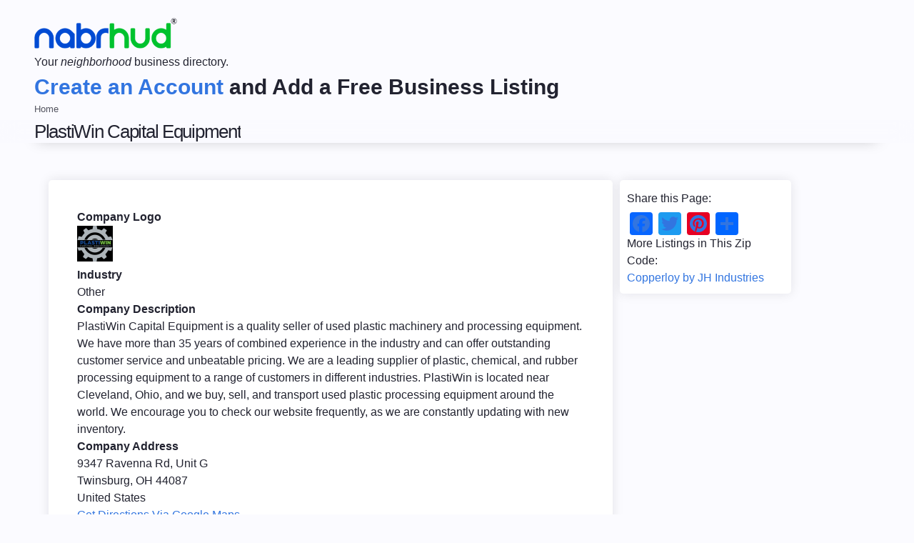

--- FILE ---
content_type: text/html; charset=UTF-8
request_url: https://nabrhud.com/co/plastiwin-capital-equipment
body_size: 5943
content:
<!DOCTYPE html>
<html lang="en" dir="ltr" prefix="content: http://purl.org/rss/1.0/modules/content/  dc: http://purl.org/dc/terms/  foaf: http://xmlns.com/foaf/0.1/  og: http://ogp.me/ns#  rdfs: http://www.w3.org/2000/01/rdf-schema#  schema: http://schema.org/  sioc: http://rdfs.org/sioc/ns#  sioct: http://rdfs.org/sioc/types#  skos: http://www.w3.org/2004/02/skos/core#  xsd: http://www.w3.org/2001/XMLSchema# ">
  <head>
    <meta charset="utf-8" />
<script>(function(i,s,o,g,r,a,m){i["GoogleAnalyticsObject"]=r;i[r]=i[r]||function(){(i[r].q=i[r].q||[]).push(arguments)},i[r].l=1*new Date();a=s.createElement(o),m=s.getElementsByTagName(o)[0];a.async=1;a.src=g;m.parentNode.insertBefore(a,m)})(window,document,"script","https://www.google-analytics.com/analytics.js","ga");ga("create", "UA-199814905-1", {"cookieDomain":"auto"});ga("set", "anonymizeIp", true);ga("send", "pageview");</script>
<link rel="canonical" href="https://nabrhud.com/co/plastiwin-capital-equipment" />
<meta name="description" content="PlastiWin Capital Equipment is a quality seller of used plastic machinery and processing equipment." />
<meta name="Generator" content="Drupal 9 (https://www.drupal.org)" />
<meta name="MobileOptimized" content="width" />
<meta name="HandheldFriendly" content="true" />
<meta name="viewport" content="width=device-width, initial-scale=1.0" />
<link rel="shortcut icon" href="/sites/default/files/nabico.ico" type="image/vnd.microsoft.icon" />
<link rel="revision" href="https://nabrhud.com/co/plastiwin-capital-equipment" />
<script>window.a2a_config=window.a2a_config||{};a2a_config.callbacks=[];a2a_config.overlays=[];a2a_config.templates={};</script>

    <title>PlastiWin Capital Equipment | Nabrhud</title>
    <link rel="stylesheet" media="all" href="/core/assets/vendor/normalize-css/normalize.css?qutgfk" />
<link rel="stylesheet" media="all" href="/core/misc/normalize-fixes.css?qutgfk" />
<link rel="stylesheet" media="all" href="/core/modules/system/css/components/align.module.css?qutgfk" />
<link rel="stylesheet" media="all" href="/core/modules/system/css/components/fieldgroup.module.css?qutgfk" />
<link rel="stylesheet" media="all" href="/core/modules/system/css/components/container-inline.module.css?qutgfk" />
<link rel="stylesheet" media="all" href="/core/modules/system/css/components/clearfix.module.css?qutgfk" />
<link rel="stylesheet" media="all" href="/core/modules/system/css/components/details.module.css?qutgfk" />
<link rel="stylesheet" media="all" href="/core/modules/system/css/components/hidden.module.css?qutgfk" />
<link rel="stylesheet" media="all" href="/core/modules/system/css/components/item-list.module.css?qutgfk" />
<link rel="stylesheet" media="all" href="/core/modules/system/css/components/js.module.css?qutgfk" />
<link rel="stylesheet" media="all" href="/core/modules/system/css/components/nowrap.module.css?qutgfk" />
<link rel="stylesheet" media="all" href="/core/modules/system/css/components/position-container.module.css?qutgfk" />
<link rel="stylesheet" media="all" href="/core/modules/system/css/components/progress.module.css?qutgfk" />
<link rel="stylesheet" media="all" href="/core/modules/system/css/components/reset-appearance.module.css?qutgfk" />
<link rel="stylesheet" media="all" href="/core/modules/system/css/components/resize.module.css?qutgfk" />
<link rel="stylesheet" media="all" href="/core/modules/system/css/components/sticky-header.module.css?qutgfk" />
<link rel="stylesheet" media="all" href="/core/modules/system/css/components/tablesort.module.css?qutgfk" />
<link rel="stylesheet" media="all" href="/core/modules/system/css/components/tree-child.module.css?qutgfk" />
<link rel="stylesheet" media="all" href="/core/themes/claro/css/components/ajax-progress.module.css?qutgfk" />
<link rel="stylesheet" media="all" href="/core/themes/claro/css/components/autocomplete-loading.module.css?qutgfk" />
<link rel="stylesheet" media="all" href="/core/themes/claro/css/components/tabledrag.css?qutgfk" />
<link rel="stylesheet" media="all" href="/core/modules/views/css/views.module.css?qutgfk" />
<link rel="stylesheet" media="all" href="/modules/contrib/leaflet/css/leaflet_general.css?qutgfk" />
<link rel="stylesheet" media="all" href="/modules/contrib/leaflet/js/leaflet/dist/leaflet.css?qutgfk" />
<link rel="stylesheet" media="all" href="https://api.mapbox.com/mapbox.js/plugins/leaflet-fullscreen/v1.0.1/leaflet.fullscreen.css" />
<link rel="stylesheet" media="all" href="/modules/addtoany/css/addtoany.css?qutgfk" />
<link rel="stylesheet" media="all" href="/modules/ds/css/ds-2col-fluid.css?qutgfk" />
<link rel="stylesheet" media="all" href="/core/themes/claro/css/base/elements.css?qutgfk" />
<link rel="stylesheet" media="all" href="/core/themes/claro/css/base/typography.css?qutgfk" />
<link rel="stylesheet" media="all" href="/core/themes/claro/css/base/print.css?qutgfk" />
<link rel="stylesheet" media="all" href="/core/themes/claro/css/layout/system-admin--layout.css?qutgfk" />
<link rel="stylesheet" media="all" href="/core/themes/claro/css/layout/breadcrumb.css?qutgfk" />
<link rel="stylesheet" media="all" href="/core/themes/claro/css/layout/local-actions.css?qutgfk" />
<link rel="stylesheet" media="all" href="/core/themes/claro/css/layout/layout.css?qutgfk" />
<link rel="stylesheet" media="all" href="/core/themes/claro/css/components/system-admin--links.css?qutgfk" />
<link rel="stylesheet" media="all" href="/core/themes/claro/css/components/system-admin--modules.css?qutgfk" />
<link rel="stylesheet" media="all" href="/core/themes/claro/css/components/system-admin--panel.css?qutgfk" />
<link rel="stylesheet" media="all" href="/core/themes/claro/css/components/system-admin--status-report.css?qutgfk" />
<link rel="stylesheet" media="all" href="/core/themes/claro/css/components/system-admin--admin-list.css?qutgfk" />
<link rel="stylesheet" media="all" href="/core/themes/claro/css/layout/card-list.css?qutgfk" />
<link rel="stylesheet" media="all" href="/core/themes/claro/css/components/card.css?qutgfk" />
<link rel="stylesheet" media="all" href="/core/themes/claro/css/classy/components/container-inline.css?qutgfk" />
<link rel="stylesheet" media="all" href="/core/themes/claro/css/classy/components/exposed-filters.css?qutgfk" />
<link rel="stylesheet" media="all" href="/core/themes/claro/css/classy/components/field.css?qutgfk" />
<link rel="stylesheet" media="all" href="/core/themes/claro/css/classy/components/icons.css?qutgfk" />
<link rel="stylesheet" media="all" href="/core/themes/claro/css/classy/components/inline-form.css?qutgfk" />
<link rel="stylesheet" media="all" href="/core/themes/claro/css/classy/components/item-list.css?qutgfk" />
<link rel="stylesheet" media="all" href="/core/themes/claro/css/classy/components/link.css?qutgfk" />
<link rel="stylesheet" media="all" href="/core/themes/claro/css/classy/components/links.css?qutgfk" />
<link rel="stylesheet" media="all" href="/core/themes/claro/css/classy/components/menu.css?qutgfk" />
<link rel="stylesheet" media="all" href="/core/themes/claro/css/classy/components/more-link.css?qutgfk" />
<link rel="stylesheet" media="all" href="/core/themes/claro/css/classy/components/tablesort.css?qutgfk" />
<link rel="stylesheet" media="all" href="/core/themes/claro/css/classy/components/textarea.css?qutgfk" />
<link rel="stylesheet" media="all" href="/core/themes/claro/css/classy/components/ui-dialog.css?qutgfk" />
<link rel="stylesheet" media="all" href="/core/themes/claro/css/components/accordion.css?qutgfk" />
<link rel="stylesheet" media="all" href="/core/themes/claro/css/components/action-link.css?qutgfk" />
<link rel="stylesheet" media="all" href="/core/themes/claro/css/components/content-header.css?qutgfk" />
<link rel="stylesheet" media="all" href="/core/themes/claro/css/components/container-inline.css?qutgfk" />
<link rel="stylesheet" media="all" href="/core/themes/claro/css/components/container-inline.module.css?qutgfk" />
<link rel="stylesheet" media="all" href="/core/themes/claro/css/components/breadcrumb.css?qutgfk" />
<link rel="stylesheet" media="all" href="/core/themes/claro/css/components/button.css?qutgfk" />
<link rel="stylesheet" media="all" href="/core/themes/claro/css/components/details.css?qutgfk" />
<link rel="stylesheet" media="all" href="/core/themes/claro/css/components/divider.css?qutgfk" />
<link rel="stylesheet" media="all" href="/core/themes/claro/css/components/messages.css?qutgfk" />
<link rel="stylesheet" media="all" href="/core/themes/claro/css/components/entity-meta.css?qutgfk" />
<link rel="stylesheet" media="all" href="/core/themes/claro/css/components/fieldset.css?qutgfk" />
<link rel="stylesheet" media="all" href="/core/themes/claro/css/components/form.css?qutgfk" />
<link rel="stylesheet" media="all" href="/core/themes/claro/css/components/form--checkbox-radio.css?qutgfk" />
<link rel="stylesheet" media="all" href="/core/themes/claro/css/components/form--checkbox-radio--ie.css?qutgfk" />
<link rel="stylesheet" media="all" href="/core/themes/claro/css/components/form--field-multiple.css?qutgfk" />
<link rel="stylesheet" media="all" href="/core/themes/claro/css/components/form--managed-file.css?qutgfk" />
<link rel="stylesheet" media="all" href="/core/themes/claro/css/components/form--text.css?qutgfk" />
<link rel="stylesheet" media="all" href="/core/themes/claro/css/components/form--select.css?qutgfk" />
<link rel="stylesheet" media="all" href="/core/themes/claro/css/components/help.css?qutgfk" />
<link rel="stylesheet" media="all" href="/core/themes/claro/css/components/image-preview.css?qutgfk" />
<link rel="stylesheet" media="all" href="/core/themes/claro/css/components/menus-and-lists.css?qutgfk" />
<link rel="stylesheet" media="all" href="/core/themes/claro/css/components/modules-page.css?qutgfk" />
<link rel="stylesheet" media="all" href="/core/themes/claro/css/components/node.css?qutgfk" />
<link rel="stylesheet" media="all" href="/core/themes/claro/css/components/page-title.css?qutgfk" />
<link rel="stylesheet" media="all" href="/core/themes/claro/css/components/pager.css?qutgfk" />
<link rel="stylesheet" media="all" href="/core/themes/claro/css/components/skip-link.css?qutgfk" />
<link rel="stylesheet" media="all" href="/core/themes/claro/css/components/tables.css?qutgfk" />
<link rel="stylesheet" media="all" href="/core/themes/claro/css/components/table--file-multiple-widget.css?qutgfk" />
<link rel="stylesheet" media="all" href="/core/themes/claro/css/components/search-admin-settings.css?qutgfk" />
<link rel="stylesheet" media="all" href="/core/themes/claro/css/components/tablesort-indicator.css?qutgfk" />
<link rel="stylesheet" media="all" href="/core/themes/claro/css/components/system-status-report.css?qutgfk" />
<link rel="stylesheet" media="all" href="/core/themes/claro/css/components/system-status-report-general-info.css?qutgfk" />
<link rel="stylesheet" media="all" href="/core/themes/claro/css/components/tableselect.css?qutgfk" />
<link rel="stylesheet" media="all" href="/core/themes/claro/css/components/system-status-report-counters.css?qutgfk" />
<link rel="stylesheet" media="all" href="/core/themes/claro/css/components/system-status-counter.css?qutgfk" />
<link rel="stylesheet" media="all" href="/core/themes/claro/css/components/tabs.css?qutgfk" />
<link rel="stylesheet" media="all" href="/core/themes/claro/css/components/views-ui.css?qutgfk" />
<link rel="stylesheet" media="all" href="/core/themes/claro/css/components/views-exposed-form.css?qutgfk" />
<link rel="stylesheet" media="all" href="/core/themes/claro/css/theme/colors.css?qutgfk" />
<link rel="stylesheet" media="all" href="/themes/gin/dist/css/gin_classic_toolbar.css?qutgfk" />
<link rel="stylesheet" media="all" href="/themes/gin/dist/css/gin_accent.css?qutgfk" />
<link rel="stylesheet" media="all" href="/themes/gin/dist/css/gin.css?qutgfk" />

    <script src="/themes/gin/dist/js/gin_init.js?v=9.1.10"></script>
<script src="/core/assets/vendor/modernizr/modernizr.min.js?v=3.8.0"></script>
<script src="/core/misc/modernizr-additional-tests.js?v=3.8.0"></script>
<script src="/modules/contrib/leaflet/js/leaflet/dist/leaflet.js?v=1.4.0"></script>
<script src="https://api.mapbox.com/mapbox.js/plugins/leaflet-fullscreen/v1.0.1/Leaflet.fullscreen.min.js"></script>

  </head>
  <body data-gin-accent="light_blue" class="path-node page-node-type-buslis">
        <a href="#main-content" class="visually-hidden focusable skip-link">
      Skip to main content
    </a>
    
      <div class="page-wrapper dialog-off-canvas-main-canvas" data-off-canvas-main-canvas>
    
<div class="page-wrapper__node-edit-form">
  
<div class="region region-meta layout-container">
  <div class="breadcrumb-wrapper">
    <div class="region region-breadcrumb">
  <div id="block-logo-3" class="block block-block-content block-block-content23e8769a-35fa-4ace-8890-716948fefbb7">
  
    
      
            <div class="clearfix text-formatted field field--name-body field--type-text-with-summary field--label-hidden field__item"><a href="https://nabrhud.com/"><img alt="Nabrhud.com" height="43" src="https://nabrhud.com/ext/nabrhud.png" width="200" /></a>
</div>
      
  </div>
<div id="block-neighborhoodexplain" class="block block-block-content block-block-content228238e1-aabe-4a9c-93d7-5d681050a494">
  
    
      
            <div class="clearfix text-formatted field field--name-body field--type-text-with-summary field--label-hidden field__item"><p>Your <i>neighborhood</i> business directory.</p>
</div>
      
  </div>
<div id="block-addlisting" class="block block-block-content block-block-content728a4927-2156-4460-a5e1-f876133e8411">
  
    
      
            <div class="clearfix text-formatted field field--name-body field--type-text-with-summary field--label-hidden field__item"><p https:="" nabrhud.com="" register="" style="font-weight:bold;font-size:30px;&gt;&lt;a  data-cke-saved-href=" user=""><a href="https://nabrhud.com/user/register">Create an Account</a> and Add a Free Business Listing</p>
</div>
      
  </div>
<div id="block-gin-breadcrumbs" class="block block-system block-system-breadcrumb-block">
  
    
        <nav class="breadcrumb" role="navigation" aria-labelledby="system-breadcrumb">
    <h2 id="system-breadcrumb" class="visually-hidden">Breadcrumb</h2>
    <ol class="breadcrumb__list">
          <li class="breadcrumb__item">
                  <a href="/" class="breadcrumb__link">Home</a>
              </li>
        </ol>
  </nav>

  </div>

</div>

  </div>
  
</div>

<header class="region region-sticky">
  <div class="layout-container region-sticky__items">
    <div class="region-sticky__items__inner">
      <div id="block-gin-page-title" class="block block-core block-page-title-block">
  
    
      
  <h1 class="page-title"><span class="field field--name-title field--type-string field--label-hidden">PlastiWin Capital Equipment</span>
</h1>


  </div>

      
    </div>
  </div>
</header>

<div class="content-header clearfix">
  <div class="layout-container">
    
  <div class="region region-header">
    
  </div>

  </div>
</div>

<div class="sticky-shadow"></div>

<div class="layout-container">
  
  <div class="region region-pre-content">
    <div data-drupal-messages-fallback class="hidden messages-list"></div>

  </div>

  <main class="page-content clearfix" role="main">
    <div class="visually-hidden"><a id="main-content" tabindex="-1"></a></div>
    
          <div class="help">
        

      </div>
        
  <div class="region region-content">
    <div id="block-gin-content" class="block block-system block-system-main-block">
  
    
      


<div data-history-node-id="398" class="node node--type-buslis node--view-mode-full ds-2col-fluid clearfix">

  

      <div class="group-left">
      
  <div class="field field--name-field-corplog field--type-image field--label-above">
    <div class="field__label">Company Logo</div>
              <div class="field__item">  <img src="/sites/default/files/styles/medium/public/2023-10-2023-W40/50x50.png?itok=bTjzFPcv" width="50" height="50" alt="" loading="lazy" typeof="foaf:Image" class="image-style-medium" />


</div>
          </div>

  <div class="field field--name-field-industry field--type-list-string field--label-above">
    <div class="field__label">Industry</div>
              <div class="field__item">Other</div>
          </div>

  <div class="clearfix text-formatted field field--name-body field--type-text-with-summary field--label-above">
    <div class="field__label">Company Description</div>
              <div class="field__item">PlastiWin Capital Equipment is a quality seller of used plastic machinery and processing equipment. We have more than 35 years of combined experience in the industry and can offer outstanding customer service and unbeatable pricing. We are a leading supplier of plastic, chemical, and rubber processing equipment to a range of customers in different industries. PlastiWin is located near Cleveland, Ohio, and we buy, sell, and transport used plastic processing equipment around the world. We encourage you to check our website frequently, as we are constantly updating with new inventory.</div>
          </div>

  <div class="field field--name-field-co-addr field--type-address field--label-above">
    <div class="field__label">Company Address</div>
              <div class="field__item"><p class="address" translate="no"><span class="address-line1">9347 Ravenna Rd, Unit G</span><br>
<span class="locality">Twinsburg</span>, <span class="administrative-area">OH</span> <span class="postal-code">44087</span><br>
<span class="country">United States</span></p><a href="https://google.com/maps?q=9347%20Ravenna%20Rd%2C%20Unit%20G%20Twinsburg%20OH%2044087%20US" class="address-map-link">Get Directions Via Google Maps</a></div>
          </div>

  <div class="field field--name-field-wbs field--type-link field--label-above">
    <div class="field__label">Website</div>
              <div class="field__item"><a href="https://plastiwin.com/">https://plastiwin.com/</a></div>
          </div>

  <div class="field field--name-field-cotele field--type-telephone field--label-above">
    <div class="field__label">Company Telephone</div>
              <div class="field__item"><a href="tel:3309986738">3309986738</a></div>
          </div>

  <div class="field field--name-field-contnam field--type-string field--label-above">
    <div class="field__label">Contact Name</div>
              <div class="field__item">Brian Swain</div>
          </div>

  <div class="field field--name-field-contact-em field--type-email field--label-above">
    <div class="field__label">Contact Email</div>
              <div class="field__item"><a href="/cdn-cgi/l/email-protection" class="__cf_email__" data-cfemail="177a76747f7e797257677b7664637e607e793974787a">[email&#160;protected]</a></div>
          </div>

            <div class="field field--name-field-geo field--type-geofield field--label-hidden field__item"><div id="leaflet-map-node-buslis-398-field-geo" style="min-width: 150px; height: 400px"></div>
</div>
      
    </div>
  
      <div class="group-right">
      <span class="a2a_kit a2a_kit_size_32 addtoany_list" data-a2a-url="https://nabrhud.com/co/plastiwin-capital-equipment" data-a2a-title="PlastiWin Capital Equipment">
    
          Share this Page:<br><a class="a2a_button_facebook"></a><a class="a2a_button_twitter"></a><a class="a2a_button_pinterest"></a><a class="a2a_dd addtoany_share" href="https://www.addtoany.com/share#url=https%3A%2F%2Fnabrhud.com%2Fco%2Fplastiwin-capital-equipment&amp;title=PlastiWin%20Capital%20Equipment"></a></span><div class="views-element-container"><div class="view view-eva view-newevea view-id-newevea view-display-id-entity_view_1 js-view-dom-id-6c8fc6d134e548d0bc304f7da9a94d889806a9cdb06d145733c5916aa35423d9">
  
    

      <header>
      <div class="field--label">More Listings in This Zip Code:</div>
    </header>
  
  

      <div class="views-row"><div class="views-field views-field-title"><span class="field-content"><a href="/co/copperloy-jh-industries" hreflang="en">Copperloy by JH Industries</a></span></div></div>

  
  

  
  

  
  </div>
</div>

    </div>
  
</div>


  </div>

  </div>

  </main>
</div>
</div>

  </div>

    
    <script data-cfasync="false" src="/cdn-cgi/scripts/5c5dd728/cloudflare-static/email-decode.min.js"></script><script type="application/json" data-drupal-selector="drupal-settings-json">{"path":{"baseUrl":"\/","scriptPath":null,"pathPrefix":"","currentPath":"node\/398","currentPathIsAdmin":false,"isFront":false,"currentLanguage":"en"},"pluralDelimiter":"\u0003","suppressDeprecationErrors":true,"google_analytics":{"trackOutbound":true,"trackMailto":true,"trackDownload":true,"trackDownloadExtensions":"7z|aac|arc|arj|asf|asx|avi|bin|csv|doc(x|m)?|dot(x|m)?|exe|flv|gif|gz|gzip|hqx|jar|jpe?g|js|mp(2|3|4|e?g)|mov(ie)?|msi|msp|pdf|phps|png|ppt(x|m)?|pot(x|m)?|pps(x|m)?|ppam|sld(x|m)?|thmx|qtm?|ra(m|r)?|sea|sit|tar|tgz|torrent|txt|wav|wma|wmv|wpd|xls(x|m|b)?|xlt(x|m)|xlam|xml|z|zip"},"gin":{"darkmode":false,"darkmode_class":"gin--dark-mode","preset_accent_color":"light_blue","accent_color":"","preset_focus_color":"gin","focus_color":"","highcontrastmode":false,"highcontrastmode_class":"gin--high-contrast-mode","accent_css_path":"https:\/\/nabrhud.com\/themes\/gin\/dist\/css\/gin_accent.css","ckeditor_css_path":"https:\/\/nabrhud.com\/themes\/gin\/dist\/css\/gin_ckeditor.css","default_darkmode":false,"default_accent_color":"","default_preset_accent_color":"light_blue","default_high_contrast_mode":false},"leaflet":{"leaflet-map-node-buslis-398-field-geo":{"mapid":"leaflet-map-node-buslis-398-field-geo","map":{"label":"OSM Mapnik","description":"Leaflet default map.","settings":{"dragging":true,"touchZoom":true,"scrollWheelZoom":true,"doubleClickZoom":true,"zoomControl":true,"attributionControl":true,"trackResize":true,"fadeAnimation":true,"zoomAnimation":true,"closePopupOnClick":true,"map_position_force":false,"zoom":12,"zoomFiner":0,"minZoom":1,"maxZoom":18,"center":{"lat":0,"lon":0},"path":"{\u0022color\u0022:\u0022#3388ff\u0022,\u0022opacity\u0022:\u00221.0\u0022,\u0022stroke\u0022:true,\u0022weight\u0022:3,\u0022fill\u0022:\u0022depends\u0022,\u0022fillColor\u0022:\u0022*\u0022,\u0022fillOpacity\u0022:\u00220.2\u0022,\u0022radius\u0022:\u00226\u0022}","leaflet_markercluster":{"control":false,"options":"{\u0022spiderfyOnMaxZoom\u0022:true,\u0022showCoverageOnHover\u0022:true,\u0022removeOutsideVisibleBounds\u0022: false}","include_path":false},"fullscreen_control":true,"gestureHandling":false,"reset_map":{"control":false,"position":"topright"},"geocoder":{"control":false,"settings":{"position":"topright","input_size":25,"providers":[],"min_terms":4,"delay":800,"zoom":16,"popup":false,"options":""}}},"layers":{"earth":{"urlTemplate":"\/\/{s}.tile.openstreetmap.org\/{z}\/{x}\/{y}.png","options":{"attribution":"\u0026copy; \u003Ca href=\u0022https:\/\/www.openstreetmap.org\/copyright\u0022 rel=\u0022noopener noreferrer\u0022 target=\u0022_blank\u0022\u003EOpenStreetMap\u003C\/a\u003E contributors"}}},"id":"leaflet-map-node-buslis-398-field-geo","geofield_cardinality":1},"features":[{"type":"point","lat":41.308006,"lon":-81.427984,"entity_id":"398","weight":0,"icon":{"iconType":"marker","iconUrl":"","shadowUrl":"","className":"","iconSize":{"x":null,"y":null},"iconAnchor":{"x":null,"y":null},"shadowSize":{"x":null,"y":null},"shadowAnchor":{"x":null,"y":null},"popupAnchor":{"x":null,"y":null},"html":"\u003Cdiv\u003E\u003C\/div\u003E","html_class":"leaflet-map-divicon","circle_marker_options":"{\u0022radius\u0022: 100, \u0022color\u0022: \u0022red\u0022, \u0022fillColor\u0022: \u0022#f03\u0022, \u0022fillOpacity\u0022: 0.5}"},"className":""}]}},"user":{"uid":0,"permissionsHash":"dab6e902326d5364332217a05e458cfd0d84219e48b3a76444f1063426f12ceb"}}</script>
<script src="/core/assets/vendor/jquery/jquery.min.js?v=3.5.1"></script>
<script src="/core/assets/vendor/jquery-once/jquery.once.min.js?v=2.2.3"></script>
<script src="/core/misc/drupalSettingsLoader.js?v=9.1.10"></script>
<script src="/core/misc/drupal.js?v=9.1.10"></script>
<script src="/core/misc/drupal.init.js?v=9.1.10"></script>
<script src="https://static.addtoany.com/menu/page.js" async></script>
<script src="/modules/addtoany/js/addtoany.js?v=9.1.10"></script>
<script src="/modules/google_analytics/js/google_analytics.js?v=9.1.10"></script>
<script src="/core/misc/debounce.js?v=9.1.10"></script>
<script src="/core/misc/announce.js?v=9.1.10"></script>
<script src="/core/misc/message.js?v=9.1.10"></script>
<script src="/core/themes/claro/js/messages.js?qutgfk"></script>
<script src="/themes/gin/dist/js/gin_ckeditor.js?v=9.1.10"></script>
<script src="/themes/gin/dist/js/gin_toolbar.js?v=9.1.10"></script>
<script src="/themes/gin/dist/js/gin_accent.js?v=9.1.10"></script>
<script src="/modules/contrib/leaflet/js/leaflet.drupal.js?v=9.1.10"></script>

  <script defer src="https://static.cloudflareinsights.com/beacon.min.js/vcd15cbe7772f49c399c6a5babf22c1241717689176015" integrity="sha512-ZpsOmlRQV6y907TI0dKBHq9Md29nnaEIPlkf84rnaERnq6zvWvPUqr2ft8M1aS28oN72PdrCzSjY4U6VaAw1EQ==" data-cf-beacon='{"version":"2024.11.0","token":"5fb7607b43c64cc497ac53f855e6174d","r":1,"server_timing":{"name":{"cfCacheStatus":true,"cfEdge":true,"cfExtPri":true,"cfL4":true,"cfOrigin":true,"cfSpeedBrain":true},"location_startswith":null}}' crossorigin="anonymous"></script>
</body>
</html>


--- FILE ---
content_type: text/css
request_url: https://nabrhud.com/core/themes/claro/css/components/ajax-progress.module.css?qutgfk
body_size: 561
content:
/*
 * DO NOT EDIT THIS FILE.
 * See the following change record for more information,
 * https://www.drupal.org/node/3084859
 * @preserve
 */

/**
 * @file
 * Throbber.
 */

.ajax-progress {
  display: inline-block;
}

/**
 * Progress bar.
 */

.ajax-progress-bar {
  width: 13em;
  padding: 0 0.3125rem; /* 0 5px */
}

/**
 * Throbber.
 */

.ajax-progress--throbber {
  position: relative;
  display: inline-flex;
  align-content: center;
  height: 1.125rem;
  margin: -0.1875rem 0.75rem 0;
  vertical-align: middle;
  white-space: nowrap;
  line-height: 1.125rem;
}

/**
 * Remove margin from ajax throbbers following buttons because buttons already
 * have a large margin set.
 */

.js .button:not(.js-hide) + .ajax-progress--throbber {
  margin-left: 0; /* LTR */
}

[dir="rtl"].js .button:not(.js-hide) + .ajax-progress--throbber {
  margin-right: 0;
  margin-left: 0.75rem;
}

/**
 * Restore start margin for ajax throbbers inside a managed file widget.
 */

.js .form-type--managed-file .button:not(.js-hide) + .ajax-progress--throbber,
.js .file-operations-cell .button:not(.js-hide) + .ajax-progress--throbber {
  margin-left: 0.75rem; /* LTR */
}

[dir="rtl"].js .form-type--managed-file .button:not(.js-hide) + .ajax-progress--throbber,
[dir="rtl"].js .file-operations-cell .button:not(.js-hide) + .ajax-progress--throbber {
  margin-right: 0.75rem;
  margin-left: 0.75rem;
}

.ajax-progress__throbber {
  box-sizing: border-box;
  width: 1.125rem;
  height: 1.125rem;
  animation: claro-throbber 0.75s linear infinite;
  border: 2px solid #003cc5;
  border-right: 2px dotted transparent;
  border-radius: 50%;
}

.ajax-progress__message {
  display: inline-block;
  padding-left: 0.75rem;
  font-size: 0.889rem;
}

[dir="rtl"] .ajax-progress__message {
  padding-right: 0.75rem;
  padding-left: 0;
}

/**
 * Full screen throbber.
 */

.ajax-progress--fullscreen,
.ui-dialog .ajax-progress--throbber {
  position: fixed;
  z-index: 1000;
  top: 50%;
  left: 50%;
  box-sizing: border-box;
  width: 3.5rem; /* 56px */
  height: 3.5rem;
  margin: -1.75rem;
  border: 1px solid rgba(216, 217, 224, 0.8);
  border-radius: 3.5rem;
  background: #fff;
  box-shadow: 0 0.25rem 0.625rem rgba(34, 35, 48, 0.1);
}

.ajax-progress__throbber--fullscreen,
.ui-dialog .ajax-progress__throbber {
  position: absolute;
  top: 50%;
  left: 50%;
  width: 1.75rem; /* 28px */
  height: 1.75rem; /* 28px */
  margin: -0.875rem;
  content: "";
  border: 3px solid #003cc5;
  border-right: 3px dotted transparent;
}

.ui-dialog .ajax-progress__message {
  display: none;
}

@media screen and (-ms-high-contrast: active) {
  /**
   * Throbber animation is shaky on Edge RTL on high contrast for border width
   * less than 4px.
   */
  @supports (-ms-ime-align:auto) {
    [dir="rtl"] .ajax-progress__throbber {
      border-width: 4px;
    }
  }
}

@keyframes claro-throbber {
  0% {
    transform: rotateZ(0);
  }
  100% {
    transform: rotateZ(360deg);
  }
}


--- FILE ---
content_type: text/css
request_url: https://nabrhud.com/core/themes/claro/css/components/autocomplete-loading.module.css?qutgfk
body_size: 1131
content:
/*
 * DO NOT EDIT THIS FILE.
 * See the following change record for more information,
 * https://www.drupal.org/node/3084859
 * @preserve
 */

/**
 * @file
 * Visual styles for animated throbber.
 *
 * @see autocomplete.js
 */

/**
 * Since the autocomplete library is attached conditionally and not globally,
 * we can be 99% sure that the default icon will be used.
 * With inline SVGs we can prevent a HTTP request and repaint addressing the
 * autocomplete input's background — until are sure that it will be pushed by
 * the server with HTTP/2.
 *
 * The autocompleting (active) state's background-image is inlined because
 * non-used CSS selectors are usually ignored; popular browsers don't download
 * their 'url' references.
 * If these selectors become active, the browser needs some time for painting
 * previously ignored remote asset: it should get it from server, parse it and
 * repaint the background of autocomplete field. With the inlined background we
 * can prevent an additional timeout caused by a new request/response pair.
 * Besides this, the autocompleting event itself may easily finish before the
 * missing asset gets downloaded/parsed/painted, and the missing instant visual
 * feedback would be a usability/accessibility issue as well.
 */

.js .form-autocomplete {
  background-image: url("data:image/svg+xml,%3csvg width='40' height='20' viewBox='0 0 20 20' xmlns='http://www.w3.org/2000/svg'%3e%3cpath d='M8 1C3.46.827-.188 5.787 1.313 10.068c1.176 4.384 6.993 6.417 10.637 3.7.326-.39.565.276.846.442l3.74 3.739 1.413-1.414-4.35-4.35c2.811-3.468 1.15-9.247-3.062-10.71A7.003 7.003 0 008 1zm0 2c3.242-.123 5.849 3.42 4.777 6.477-.842 3.132-4.994 4.58-7.6 2.65-2.745-1.73-2.9-6.125-.285-8.044A5.006 5.006 0 018 3z' fill='%23868686'/%3e%3c/svg%3e");
  background-repeat: no-repeat;
  background-position: 100% 50%;
}

.js .form-autocomplete::-ms-clear {
  display: none;
}

.js[dir="rtl"] .form-autocomplete {
  background-image: url("data:image/svg+xml,%3csvg width='40' height='20' viewBox='0 0 20 20' xmlns='http://www.w3.org/2000/svg'%3e%3cpath d='M12 1c4.54-.173 8.188 4.787 6.687 9.068-1.176 4.384-6.993 6.417-10.637 3.7-.326-.39-.565.276-.846.442l-3.74 3.739-1.413-1.414 4.35-4.35C3.59 8.717 5.25 2.938 9.462 1.475A7.003 7.003 0 0112 1zm0 2c-3.242-.123-5.849 3.42-4.777 6.477.842 3.132 4.994 4.58 7.6 2.65 2.745-1.73 2.9-6.125.285-8.044A5.006 5.006 0 0012 3z' fill='%23868686'/%3e%3c/svg%3e");
  background-position: 0 50%;
}

.js .form-autocomplete.is-autocompleting {
  background-image: url("data:image/svg+xml,%3csvg xmlns='http://www.w3.org/2000/svg' viewBox='0 0 10 10' height='20' width='40'%3e%3cstyle%3e%40keyframes s%7b0%25%7btransform:rotate(0deg) translate(-50%25,-50%25)%7d50%25%7btransform:rotate(430deg) translate(-50%25,-50%25);stroke-dashoffset:20%7dto%7btransform:rotate(720deg) translate(-50%25,-50%25)%7d%7d%3c/style%3e%3ccircle fill='none' cy='5' cx='5' stroke='%23004adc' stroke-dashoffset='6.125' stroke-dasharray='25' style='animation:s 1s linear infinite' r='4'/%3e%3c/svg%3e");
}

.js[dir="rtl"] .form-autocomplete.is-autocompleting {
  background-image: url("data:image/svg+xml,%3csvg xmlns='http://www.w3.org/2000/svg' viewBox='0 0 10 10' height='20' width='40'%3e%3cstyle%3e%40keyframes s%7b0%25%7btransform:rotate(0deg) translate(-50%25,-50%25)%7d50%25%7btransform:rotate(-430deg) translate(-50%25,-50%25);stroke-dashoffset:20%7dto%7btransform:rotate(-720deg) translate(-50%25,-50%25)%7d%7d%3c/style%3e%3ccircle fill='none' cy='5' cx='5' stroke='%23004adc' stroke-dashoffset='6.125' stroke-dasharray='25' style='animation:s 1s linear infinite' r='4'/%3e%3c/svg%3e");
}

/* IE11 does not animate inline SVG. */

/* stylelint-disable-next-line selector-type-no-unknown */

_:-ms-fullscreen,
.js .form-autocomplete.is-autocompleting {
  background-image: url("../../images/spinner-ltr.gif");
  background-size: 2.5rem 1.25rem;
}

/* stylelint-disable-next-line selector-type-no-unknown */

_:-ms-fullscreen,
.js[dir="rtl"] .form-autocomplete.is-autocompleting {
  background-image: url("../../images/spinner-rtl.gif");
}

/**
 * Autocomplete wrapper for autocompleting message.
 */

.claro-autocomplete {
  position: relative;
  display: inline-block;
  max-width: 100%;
}

.claro-autocomplete__message {
  position: absolute;
  right: 0;
  bottom: 100%;
  max-width: 100%;
  margin-bottom: 0.15rem;
  color: #003cc5;
  font-size: 0.702rem; /* ~11px */
  font-weight: bold;
  line-height: 1.125rem; /* 18px */
}

[dir="rtl"] .claro-autocomplete__message {
  right: auto;
  left: 0;
}


--- FILE ---
content_type: text/css
request_url: https://nabrhud.com/core/themes/claro/css/base/elements.css?qutgfk
body_size: 811
content:
/*
 * DO NOT EDIT THIS FILE.
 * See the following change record for more information,
 * https://www.drupal.org/node/3084859
 * @preserve
 */

/**
 * Generic elements.
 */

html {
  font-family: BlinkMacSystemFont, -apple-system, "Segoe UI", Roboto, Oxygen-Sans, Ubuntu, Cantarell, "Helvetica Neue", sans-serif;
  font-size: 100%;
  font-weight: normal;
  font-style: normal;
  line-height: 1.5;
}

body {
  color: #222330;
  background: #fff;
}

a,
.link {
  color: #003cc5;
}

a:hover,
a:focus,
.link:hover,
.link:focus {
  text-decoration: none;
  outline: 0;
}

a:hover,
.link:hover {
  color: #0036b1;
}

a:active,
.link:active {
  color: #00339a;
}

hr {
  height: 1px;
  margin: 1rem 0;
  padding: 0;
  border: none;
  background: rgba(142, 146, 156, 0.5);
}

summary {
  font-weight: bold;
}

/**
 * Reusable heading classes are included to help modules change the styling of
 * headings on a page without affecting accessibility.
 */

h1,
.heading-a {
  margin: 1rem 0 0.75rem;
  font-size: 2.027rem;
  font-weight: bold;
  line-height: 1.3;
}

h2,
.heading-b {
  margin: 1rem 0 0.75rem;
  font-size: 1.802rem;
  font-weight: bold;
  line-height: 1.3;
}

h3,
.heading-c {
  margin: 1rem 0 0.75rem;
  font-size: 1.602rem;
  font-weight: bold;
  line-height: 1.3;
}

h4,
.heading-d {
  margin: 1rem 0 0.75rem;
  font-size: 1.424rem;
  font-weight: bold;
  line-height: 1.3;
}

h5,
.heading-e {
  margin: 1rem 0 0.75rem;
  font-size: 1.266rem;
  font-weight: bold;
  line-height: 1.3;
}

h6,
.heading-f {
  margin: 1rem 0 0.75rem;
  font-size: 1.125rem;
  font-weight: bold;
  line-height: 1.3;
}

p {
  margin: 1em 0;
}

dl {
  margin: 0 0 1.25rem;
}

dl dd,
dl dl {
  margin-bottom: 0.625rem;
  margin-left: 1.25rem; /* LTR */
}

[dir="rtl"] dl dd,
[dir="rtl"] dl dl {
  margin-right: 1.25rem;
}

blockquote {
  margin: 1em 2.5rem;
}

address {
  font-style: italic;
}

u,
ins {
  text-decoration: none;
}

s,
strike,
del {
  text-decoration: line-through;
}

big {
  font-size: larger;
}

small {
  font-size: smaller;
}

sub {
  vertical-align: sub;
  font-size: smaller;
  line-height: normal;
}

sup {
  vertical-align: super;
  font-size: smaller;
  line-height: normal;
}

abbr,
acronym {
  border-bottom: dotted 1px;
}

ul {
  margin: 0.25em 0 0.25em 1.5em; /* LTR */
  padding-left: 0;
  list-style-type: disc;
  list-style-image: none;
}

[dir="rtl"] ul {
  margin-right: 1.5em;
  margin-left: 0;
  padding-right: 0;
}

/* This is required to win over specificity of [dir="rtl"] ul */

[dir="rtl"] .messages__list {
  margin-right: 0;
}

ol {
  margin: 0.25em 0 0.25em 2em; /* LTR */
  padding: 0;
  list-style-type: decimal;
}

[dir="rtl"] ol {
  margin-right: 2em;
  margin-left: 0;
}

/**
 * Fix duplicate border caused by normalize.css adding border-bottom without
 * removing the text-decoration.
 */

abbr[title] {
  text-decoration: none;
}

code {
  margin: 0.5em 0;
}

pre {
  margin: 0.5em 0;
  white-space: pre-wrap;
}

details {
  line-height: 1.295rem;
}

details summary {
  padding: 0.95em 1.45em;
}

details summary:focus {
  outline: none;
}

img {
  max-width: 100%;
  height: auto;
}

/**
 * Default focus styles for focused elements.
 *
 * This is applied globally to all interactive elements except Toolbar and
 * Settings Tray since they have their own styles.
 *
 * @todo https://www.drupal.org/project/claro/issues/3048785 :focus selector is
 *   active for non-interactive elements in Internet Explorer 11.
 */

.page-wrapper *:focus,
.ui-dialog *:focus {
  outline: 2px dotted transparent;
  box-shadow: 0 0 0 2px #fff, 0 0 0 5px #26a769;
}


--- FILE ---
content_type: text/css
request_url: https://nabrhud.com/core/themes/claro/css/base/typography.css?qutgfk
body_size: -164
content:
/*
 * DO NOT EDIT THIS FILE.
 * See the following change record for more information,
 * https://www.drupal.org/node/3084859
 * @preserve
 */
/**
* Reusable utility classes that apply vertical spacing consistency and inline
* with the base line height of Claro.
*/
.leader {
  margin-top: 1.25rem;
  margin-top: 1.538rem;
}
.leader-double {
  margin-top: 2.5rem;
  margin-top: 3.076rem;
}
.leader-triple {
  margin-top: 3.75rem;
  margin-top: 4.614rem;
}
.leader-quadruple {
  margin-top: 5rem;
  margin-top: 6.152rem;
}
.trailer {
  margin-bottom: 1.25rem;
  margin-bottom: 1.538rem;
}
.trailer-double {
  margin-bottom: 2.5rem;
  margin-bottom: 3.076rem;
}
.trailer-triple {
  margin-bottom: 3.75rem;
  margin-bottom: 4.614rem;
}
.trailer-quadruple {
  margin-bottom: 5rem;
  margin-bottom: 6.152rem;
}


--- FILE ---
content_type: text/css
request_url: https://nabrhud.com/core/themes/claro/css/layout/system-admin--layout.css?qutgfk
body_size: 37
content:
/*
 * DO NOT EDIT THIS FILE.
 * See the following change record for more information,
 * https://www.drupal.org/node/3084859
 * @preserve
 */

/**
 * @file
 * Replacement 'Reusable layout' component styles of system/admin library.
 */

.layout-container {
  margin-right: 1em;
  margin-left: 1em;
}

.layout-container::after {
  display: table;
  clear: both;
  content: "";
}

@media screen and (min-width: 38em) {
  .toolbar-tray-open:not(.toolbar-vertical) .layout-container,
  body:not(.toolbar-tray-open) .layout-container {
    margin-right: 3em;
    margin-left: 3em;
  }
  .toolbar-tray-open:not(.toolbar-vertical) .layout-row,
  body:not(.toolbar-tray-open) .layout-row {
    margin-right: -1.5em;
    margin-left: -1.5em;
  }
  .toolbar-tray-open:not(.toolbar-vertical) .layout-column,
  body:not(.toolbar-tray-open) .layout-column {
    float: left;  /* LTR */
    box-sizing: border-box;
    padding-right: 1.5em;
    padding-left: 1.5em;
  }
  [dir="rtl"] .toolbar-tray-open:not(.toolbar-vertical) .layout-column,
  [dir="rtl"] body:not(.toolbar-tray-open) .layout-column {
    float: right;
  }
  .toolbar-tray-open:not(.toolbar-vertical) .layout-column--half,
  body:not(.toolbar-tray-open) .layout-column--half {
    width: 50%;
  }
  .toolbar-tray-open:not(.toolbar-vertical) .layout-column--quarter,
  body:not(.toolbar-tray-open) .layout-column--quarter {
    width: 25%;
  }
  .toolbar-tray-open:not(.toolbar-vertical) .layout-column--three-quarter,
  body:not(.toolbar-tray-open) .layout-column--three-quarter {
    width: 75%;
  }
}

@media screen and (min-width: 60em) {
  .layout-container {
    margin-right: 3em;
    margin-left: 3em;
  }
  .layout-row {
    margin-right: -1.5em;
    margin-left: -1.5em;
  }
  .layout-column {
    float: left;  /* LTR */
    box-sizing: border-box;
    padding-right: 1.5em;
    padding-left: 1.5em;
  }
  [dir="rtl"] .layout-column {
    float: right;
  }
  .layout-column--half {
    width: 50%;
  }
  .layout-column--quarter {
    width: 25%;
  }
  .layout-column--three-quarter {
    width: 75%;
  }
}


--- FILE ---
content_type: text/css
request_url: https://nabrhud.com/core/themes/claro/css/layout/local-actions.css?qutgfk
body_size: -121
content:
/*
 * DO NOT EDIT THIS FILE.
 * See the following change record for more information,
 * https://www.drupal.org/node/3084859
 * @preserve
 */

/**
 * @file
 * Layout styles for local actions.
 */

/**
 * Action link layout styles.
 */

.local-actions {
  margin: 1rem 0;
  padding: 0;
  list-style: none;
}

/* This is required to win over specificity of [dir="rtl"] ul */

[dir="rtl"] .local-actions {
  margin-right: 0;
}

.local-actions__item {
  display: inline-block;
  margin: 0 0.25rem;
}

.local-actions__item:first-child {
  margin-left: 0; /* LTR */
}

[dir="rtl"] .local-actions__item:first-child {
  margin-right: 0;
  margin-left: 0.25rem;
}

.local-actions__item:last-child {
  margin-right: 0; /* LTR */
}

[dir="rtl"] .local-actions__item:last-child {
  margin-right: 0.25rem;
  margin-left: 0;
}

[dir="rtl"] .local-actions__item:only-child {
  margin-right: 0;
  margin-left: 0;
}


--- FILE ---
content_type: text/css
request_url: https://nabrhud.com/core/themes/claro/css/components/system-admin--modules.css?qutgfk
body_size: 777
content:
/*
 * DO NOT EDIT THIS FILE.
 * See the following change record for more information,
 * https://www.drupal.org/node/3084859
 * @preserve
 */

/**
 * @file
 * System admin module: modules page.
 */

.modules-table-filter {
  padding: 0.25rem 1.5rem;
  border: 1px solid #d4d4d8;
  border-radius: 2px 2px 0 0;
  box-shadow: 0 2px 4px rgba(0, 0, 0, 0.1);
}

/* Visually hide the module filter input description. */

.modules-table-filter .form-item__description {
  position: absolute !important;
  overflow: hidden;
  clip: rect(1px, 1px, 1px, 1px);
  width: 1px;
  height: 1px;
  word-wrap: normal;
}

.claro-details.claro-details--package-listing,
.claro-details.module-list__module-details {
  margin-top: 2rem;
  margin-bottom: 0;
  border: none;
  box-shadow: none;
}

.claro-details__wrapper.claro-details__wrapper--package-listing {
  margin: 0;
}

.claro-details__summary.claro-details__summary--package-listing {
  color: #222330;
  border-radius: 0.25rem;
  background: #f3f4f9;
  font-size: 1.125rem; /* 18px */
  line-height: 1.424rem; /* 23px */
}

.module-list {
  margin-top: 0;
}

.module-list__module {
  color: #222330;
  border-bottom: 1px solid #d4d4d8;
  background: none;
}

.module-list__module:hover {
  background: none;
}

.module-list__module td {
  height: auto;
  padding: 1rem calc(1rem - 2px);
  vertical-align: top;
}

/* Set width only on wider view where description is visible by default. */

@media screen and (min-width: 60em) {
  td.module-list__module {
    width: 25%;
  }
}

.module-list__module-name {
  font-weight: bold;
}

.module-list__checkbox {
  padding-left: 0.6875rem; /* LTR */
  text-align: left; /* LTR */
}

[dir="rtl"] .module-list__checkbox {
  padding-right: 0.6875rem;
  padding-left: calc(1rem - 2px);
  text-align: right;
}

.module-list__checkbox .form-type--checkbox {
  margin: 0;
  line-height: 1.295rem;
}

.module-list__checkbox .form-checkbox:not([disabled]) {
  cursor: pointer;
}

td.module-list__checkbox {
  width: 4%;
}

td.module-list__description {
  padding-top: 0;
  padding-right: 0;
  padding-bottom: 0;
}

.claro-details.module-list__module-details {
  margin: 0;
}

.claro-details__summary.module-list__module-summary {
  padding-top: 1rem;
  padding-bottom: 1rem;
  font-weight: normal;
  line-height: 1.295rem;
}

.claro-details__summary.module-list__module-summary::before {
  top: 1.75rem;
}

.module-details__description {
  font-size: 0.75rem;
  line-height: 0.9375rem;
}

.claro-details__wrapper.module-details__wrapper {
  margin-top: 0;
  margin-bottom: 0;
}

.module-details__requirements {
  margin-bottom: 1rem;
}

.module-details__links {
  position: relative;
  /* Negative margin matches the value of action link's top padding. */
  margin-top: -0.375rem;
  margin-bottom: 1rem;
}

.module-details__links .action-link + .action-link {
  margin-left: 0; /* LTR */
}

[dir="rtl"] .module-details__links .action-link + .action-link {
  margin-right: 0;
}

.claro-details .tableresponsive-toggle {
  padding: 1rem 1rem 1rem 0;
}

.claro-details .tableresponsive-toggle::before {
  /* This adjustment is necessary for better alignment with the adjacent button
   text. */
  position: relative;
  top: -1px;
  display: inline-block;
  width: 2rem;
  height: 1.25rem;
  content: "";
  cursor: pointer;
  vertical-align: text-top;
  background: url("data:image/svg+xml,%3csvg height='16' stroke='%23545560' stroke-width='2' width='16' xmlns='http://www.w3.org/2000/svg'%3e%3cpath d='M3 8h10M8 3v10'/%3e%3c/svg%3e") no-repeat center;
  background-size: contain;
}

.claro-details .tableresponsive-toggle:hover {
  color: #0036b1;
  background-color: #f0f5fd;
}

.claro-details .tableresponsive-toggle:hover::before {
  background-image: url("data:image/svg+xml,%3csvg height='16' stroke='%230036b1' stroke-width='2' width='16' xmlns='http://www.w3.org/2000/svg'%3e%3cpath d='M3 8h10M8 3v10'/%3e%3c/svg%3e");
}

.claro-details .tableresponsive-toggle-columns button {
  margin-top: 0.5rem;
  text-decoration: none;
  color: #545560;
  font-weight: bold;
}


--- FILE ---
content_type: text/css
request_url: https://nabrhud.com/core/themes/claro/css/components/system-admin--panel.css?qutgfk
body_size: -161
content:
/*
 * DO NOT EDIT THIS FILE.
 * See the following change record for more information,
 * https://www.drupal.org/node/3084859
 * @preserve
 */

/**
 * @file
 * System admin module: Panel styling.
 */

.panel {
  margin-top: 1em;
  margin-bottom: 3em;
  padding: 0;
  border-bottom: 0.0625em solid #d4d4d8;
}

.panel__title {
  margin: 0;
  padding: 0.66667em 1.33333em;
  background: #f3f4f9;
  font-size: 1.125em;
  line-height: 1.33333em;
}

.panel__content,
.panel__description {
  padding: 1em 1.5em;
}


--- FILE ---
content_type: text/css
request_url: https://nabrhud.com/core/themes/claro/css/components/system-admin--status-report.css?qutgfk
body_size: 692
content:
/*
 * DO NOT EDIT THIS FILE.
 * See the following change record for more information,
 * https://www.drupal.org/node/3084859
 * @preserve
 */

/**
 * @file
 * System admin module: Status report.
 *
 * Main status report theming, status report info styles, status report layout
 * and counter styles are provided by the system/base library, see
 *  - system-status-report.css
 *  - system-status-report-general-info.css
 *  - system-status-counter.css
 *  - system-status-report-counters.css
 */

.system-status-report {
  position: relative;
  padding-top: 1rem;
}

@media screen and (min-width: 38em) {
  .system-status-report {
    padding-top: 1.5rem;
  }
}

.system-status-report__status-title {
  position: relative;
  box-sizing: border-box;
  width: 100%;
  padding: 0.625rem 0.375rem 0.625rem 2.5rem; /* LTR */
  vertical-align: top;
  background-color: transparent;
  font-weight: normal;
}

[dir="rtl"] .system-status-report__status-title {
  padding: 0.625rem 2.5rem 0.625rem 0.375rem;
}

.system-status-report__status-icon:before {
  position: absolute;
  top: 0.75rem;
  left: 0.75rem; /* LTR */
  display: block;
  width: 1rem;
  height: 1rem;
  content: "";
  background-repeat: no-repeat;
}

[dir="rtl"] .system-status-report__status-icon:before {
  right: 0.75rem;
  left: auto;
}

.system-status-report__status-icon--error:before {
  background-image: url("data:image/svg+xml,%3csvg fill='%23e32700' height='16' width='16' xmlns='http://www.w3.org/2000/svg'%3e%3cpath d='m8.002 1c-3.868 0-7.002 3.134-7.002 7s3.134 7 7.002 7c3.865 0 7-3.134 7-7s-3.135-7-7-7zm4.025 9.284c.062.063.1.149.1.239 0 .091-.037.177-.1.24l-1.262 1.262c-.064.062-.15.1-.24.1s-.176-.036-.24-.1l-2.283-2.283-2.286 2.283c-.064.062-.15.1-.24.1s-.176-.036-.24-.1l-1.261-1.262c-.063-.062-.1-.148-.1-.24 0-.088.036-.176.1-.238l2.283-2.285-2.283-2.284c-.063-.064-.1-.15-.1-.24s.036-.176.1-.24l1.262-1.262c.063-.063.149-.1.24-.1.089 0 .176.036.24.1l2.285 2.284 2.283-2.284c.064-.063.15-.1.24-.1s.176.036.24.1l1.262 1.262c.062.063.1.149.1.24 0 .089-.037.176-.1.24l-2.283 2.284z'/%3e%3c/svg%3e");
}

.system-status-report__status-icon--warning:before {
  background-image: url("data:image/svg+xml,%3csvg fill='%23e29700' height='16' width='16' xmlns='http://www.w3.org/2000/svg'%3e%3cpath d='m14.66 12.316-5.316-10.633c-.738-1.476-1.946-1.476-2.685 0l-5.317 10.633c-.738 1.477.008 2.684 1.658 2.684h10.002c1.65 0 2.396-1.207 1.658-2.684zm-7.66-8.316h2.002v5h-2.002zm2.252 8.615c0 .344-.281.625-.625.625h-1.25c-.345 0-.626-.281-.626-.625v-1.239c0-.344.281-.625.626-.625h1.25c.344 0 .625.281.625.625z'/%3e%3c/svg%3e");
}

.system-status-report__entry__value {
  padding: 1em 0.5em;
}

.cron-description__run-cron {
  display: block;
}

.claro-details__wrapper.claro-details__wrapper--system-status-report {
  margin: 0;
}

.system-status-report__row {
  display: flex;
  border-bottom: 1px solid #d4d4d8;
}

.system-status-report__row:last-of-type {
  border-bottom: none;
}


--- FILE ---
content_type: text/css
request_url: https://nabrhud.com/core/themes/claro/css/components/system-admin--admin-list.css?qutgfk
body_size: 256
content:
/*
 * DO NOT EDIT THIS FILE.
 * See the following change record for more information,
 * https://www.drupal.org/node/3084859
 * @preserve
 */

/**
 * @file
 * Admin list and admin item modules.
 */

/**
 * Admin list (wrapper of admin items).
 */

.admin-list {
  margin-top: 1em;
  margin-bottom: 2em;
  padding: 0;
}

.admin-list--panel {
  margin: -1em -1.5em;
}

/**
 * Admin item.
 */

.admin-item {
  padding: 0.75em 1.5em 0.75em 3em;
}

[dir="rtl"] .admin-item {
  padding-right: 3em;
  padding-left: 1.5em;
}

.admin-item:not(:last-child) {
  border-bottom: 0.0625em solid #d4d4d8;
}

.admin-item__title {
  font-weight: bold;
}

.admin-item__link {
  position: relative;
  display: inline-block;
  margin-left: -1.5em;
  padding-left: 1.5em;
  text-decoration: none;
}

[dir="rtl"] .admin-item__link {
  margin-right: -1.5em;
  margin-left: 0;
  padding-right: 1.5em;
  padding-left: 0;
}

.admin-item__link::before {
  position: absolute;
  top: 0;
  left: 0;
  display: block;
  width: 1em;
  height: 1.5em;
  content: "";
  background: transparent no-repeat 50% 50%;
  background-image: url("data:image/svg+xml,%3csvg width='9' height='14' xmlns='http://www.w3.org/2000/svg'%3e%3cpath d='M1.71.314L.29 1.723l5.302 5.353L.289 12.43l1.422 1.408 6.697-6.762z' fill='%23004adc'/%3e%3c/svg%3e");
}

[dir="rtl"] .admin-item__link::before {
  right: 0;
  left: auto;
  background-image: url("data:image/svg+xml,%3csvg width='9' height='14' xmlns='http://www.w3.org/2000/svg'%3e%3cpath d='M6.986.314l1.422 1.409-5.303 5.353 5.303 5.354-1.422 1.408L.29 7.076z' fill='%23004adc'/%3e%3c/svg%3e");
}

.admin-item__description {
  margin: 0.5em 0 0.25em;
  color: #82828c;
}

[dir="rtl"] .admin-item__description {
  margin-right: 0;
}


--- FILE ---
content_type: text/css
request_url: https://nabrhud.com/core/themes/claro/css/components/card.css?qutgfk
body_size: 396
content:
/*
 * DO NOT EDIT THIS FILE.
 * See the following change record for more information,
 * https://www.drupal.org/node/3084859
 * @preserve
 */

/**
 * @file
 * Card.
 */

.card {
  display: flex;
  flex-direction: column;
  align-items: stretch;
  justify-items: flex-start;
  padding: 0;
  border: 1px solid rgba(212, 212, 218, 0.8);
  border-radius: 2px;
  background-color: #fff;
  box-shadow: 0 4px 10px rgba(0, 0, 0, 0.1);
}

/* 588px theme screenshot width */

@media screen and (min-width: 36.75rem) {
  .card--horizontal {
    flex-direction: row;
  }

  .toolbar-tray-open.toolbar-vertical.toolbar-fixed .card--horizontal {
    flex-direction: column;
  }
}

/* 53.75rem it is width of screenshot image + toolbar width(15rem) + 2rem of margins. */

@media screen and (min-width: 53.75rem) {
  .toolbar-tray-open.toolbar-vertical.toolbar-fixed .card--horizontal {
    flex-direction: row;
  }
}

/**
 * Card image.
 */

.card__image {
  overflow: hidden;
  border-radius: 1px 1px 0 0;
  line-height: 0;
}

@media screen and (min-width: 36.75rem) {
  .card--horizontal .card__image {
    flex-basis: 35%;
    border-radius: 1px 0 0 1px; /* LTR */
  }
  [dir="rtl"] .card--horizontal .card__image {
    border-radius: 0 1px 1px 0;
  }
}

/* 53.75rem it is width of screenshot image + toolbar width(15rem) + 2rem of margins. */

@media screen and (max-width: 53.75rem) {
  .toolbar-tray-open.toolbar-vertical.toolbar-fixed .card--horizontal .card__image {
    flex-basis: auto;
  }
}

@media screen and (min-width: 85.375rem) {
  .card--horizontal .card__image {
    flex-basis: 45%;
  }

  /* .card--vertical .card__image {
    flex-basis: auto;
  } */
}

/**
 * Card content.
 */

.card__content-wrapper {
  display: flex;
  flex-direction: column;
  flex-grow: 1;
  flex-shrink: 0;
  box-sizing: border-box;
  padding: 1.5rem;
}

@media screen and (min-width: 36.75rem) {
  .card--horizontal .card__content-wrapper {
    flex-basis: 65%;
  }

  /* Card content with image. */
  .card--horizontal .card__image ~ .card__content-wrapper {
    padding-left: 1rem;
  }
  [dir="rtl"] .card--horizontal .card__image ~ .card__content-wrapper {
    padding-right: 1rem;
    padding-left: 1.5rem;
  }
}

@media screen and (max-width: 53.75rem) {
  .toolbar-tray-open.toolbar-vertical.toolbar-fixed .card--horizontal .card__content-wrapper {
    flex-basis: auto;
  }
}

@media screen and (min-width: 85.375rem) {
  .card--horizontal .card__content-wrapper {
    flex-basis: 55%;
  }
}

/**
 * Card content.
 */

.card__content {
  flex-grow: 1;
}

/**
 * Card content items (title, description).
 */

.card__content-item {
  margin-top: 0;
  margin-bottom: 1rem;
}

.card__content-item:last-child {
  margin-bottom: 0;
}

/**
 * Card footer.
 */

.card__footer {
  /**
   * Without specifying flex-shrink, IE11 will increase footer height if an
   * interactive element inside is hovered or focused.
   */
  flex-shrink: 0;
  order: 100;
  margin-top: 1.5rem;
}

.card__footer .action-links,
[dir="rtl"] .card__footer .action-links {
  margin-top: 0;
  margin-bottom: 0;
  text-align: right; /* LTR */
}

[dir="rtl"] .card__footer .action-links {
  text-align: left;
}


--- FILE ---
content_type: text/css
request_url: https://nabrhud.com/core/themes/claro/css/components/accordion.css?qutgfk
body_size: -142
content:
/*
 * DO NOT EDIT THIS FILE.
 * See the following change record for more information,
 * https://www.drupal.org/node/3084859
 * @preserve
 */

/**
 * @file
 * Accordion styles.
 */

.accordion {
  color: #222330;
  border: 1px solid #dedfe4;
  border-radius: 2px;
  background-color: #fff;
  box-shadow: 0 2px 4px rgba(0, 0, 0, 0.1);
}

.accordion__item {
  margin: 0 -1px;
  border-radius: 0;
}

.accordion__item:first-child {
  margin-top: -1px;
  border-top-left-radius: 2px;
  border-top-right-radius: 2px;
}

.accordion__item + .accordion__item {
  margin-top: -1px;
}

.accordion__item:last-child {
  margin-bottom: -1px;
  border-bottom-right-radius: 2px;
  border-bottom-left-radius: 2px;
}

.accordion__item .claro-details__summary .summary {
  display: block;
  color: #545560;
  font-weight: normal;
}


--- FILE ---
content_type: text/css
request_url: https://nabrhud.com/core/themes/claro/css/components/breadcrumb.css?qutgfk
body_size: 8
content:
/*
 * DO NOT EDIT THIS FILE.
 * See the following change record for more information,
 * https://www.drupal.org/node/3084859
 * @preserve
 */

/**
 * @file
 * Breadcrumbs.
 */

.breadcrumb {
  padding: 0;
  color: #222330;
  font-size: 0.79rem;
}

.breadcrumb__list,
[dir="rtl"] .breadcrumb__list {
  margin: 0;
  padding: 0;
  list-style-type: none;
}

.breadcrumb__item,
.breadcrumb__link {
  display: inline;
  text-decoration: none;
  color: #222330;
  font-weight: bold;
}

.breadcrumb__item + .breadcrumb__item::before {
  padding: 0 0.75rem;
  content: url("data:image/svg+xml,%3csvg xmlns='http://www.w3.org/2000/svg' height='8' width='5'%3e%3cpath fill='currentColor' d='M1.207.647L.5 1.354 3.146 4 .5 6.647l.707.707L4.561 4z'/%3e%3c/svg%3e");
}

[dir="rtl"] .breadcrumb__item + .breadcrumb__item::before {
  content: url("data:image/svg+xml,%3csvg xmlns='http://www.w3.org/2000/svg' width='5' height='8'%3e%3cpath fill='currentColor' d='M3.793.647l.707.707L1.854 4 4.5 6.647l-.707.707L.439 4z'/%3e%3c/svg%3e");
}

.breadcrumb__link:hover,
.breadcrumb__link:focus {
  text-decoration: none;
}


--- FILE ---
content_type: text/css
request_url: https://nabrhud.com/core/themes/claro/css/components/button.css?qutgfk
body_size: 1014
content:
/*
 * DO NOT EDIT THIS FILE.
 * See the following change record for more information,
 * https://www.drupal.org/node/3084859
 * @preserve
 */

/**
 * @file
 * Structural styles for Claro's UI buttons
 *
 * Apply these classes to button elements (<button>, <input type="button" />).
 */

/**
 * Buttons.
 *
 * 1. Padding widths detracted by width of the transparent borders to make
 *    button size match with design system.
 * 2. Transparent border is needed for high contrast mode. This has to be set to
 *    !important to render Firefox borders with consistent width in high
 *    contrast mode.
 * 3. Prevent fat text in WebKit.
 *
 * @todo Consider moving box-sizing into base.css under a universal selector.
 * See https://www.drupal.org/node/2124251
 */

/**
 * Base button styles.
 *
 * These styles have been duplicated to dropbutton.css and action-links.css
 * since those components inherits most of these design elements. Whenever
 * making changes to this file, remember to check if that needs to be applied to
 * dropbutton.css or action-links.css as well.
 */

.button {
  display: inline-block;
  margin: 1rem 0.75rem 1rem 0; /* LTR */
  padding: calc(1rem - 1px) calc(1.5rem - 1px); /* 1 */
  cursor: pointer;
  text-align: center;
  text-decoration: none;
  color: #222330;
  border: 1px solid transparent !important;  /* 2 */
  border-radius: 2px;
  background-color: #d4d4d8;
  font-size: 1rem;
  font-weight: 700;
  line-height: 1rem;
  -webkit-appearance: none;
  -moz-appearance: none;
  appearance: none;
  -webkit-font-smoothing: antialiased;  /* 3 */
}

[dir="rtl"] .button {
  margin: 1rem 0 1rem 0.75rem;
}

.button:not(:focus) {
  box-shadow: 0 1px 2px rgba(0, 0, 0, 0.25);
}

.button:hover {
  text-decoration: none;
  background-color: #c2c3ca;
}

.button:focus {
  text-decoration: none;
}

.button:active {
  background-color: #adaeb3;
}

/* Common styles for small buttons */

.no-touchevents .button--small {
  margin: 0.75rem 0.5rem 0.75rem 0; /* LTR */
  padding: calc(0.5rem - 1px) calc(1rem - 1px); /* 1 */
  font-size: 0.79rem;
}

/* Common styles for extra small buttons */

.no-touchevents .button--extrasmall {
  margin: 0.5rem 0.5rem 0.5rem 0; /* LTR */
  padding: calc(0.25rem - 1px) calc(0.75rem - 1px); /* 1 */
  font-size: 0.79rem;
}

[dir="rtl"].no-touchevents .button--small,
[dir="rtl"].no-touchevents .button--extrasmall {
  margin-right: 0;
  margin-left: 0.5rem;
}

/* Styles for action link buttons */

.button--action {
  margin: 0;
}

.button--action::before {
  margin-left: -0.25em; /* LTR */
  padding-right: 0.25em; /* LTR */
  content: "+";
  font-weight: 900;
}

[dir="rtl"] .button--action::before {
  margin-right: -0.25em;
  margin-left: 0;
  padding-right: 0;
  padding-left: 0.25em;
}

a.button:hover,
a.button:active {
  color: #222330;
}

/* Primary button styles */

.button--primary {
  color: #fff;
  background-color: #003cc5;
}

.button--primary:hover {
  color: #fff;
  background-color: #0036b1;
}

.button--primary:active {
  background-color: #00339a;
}

a.button--primary:hover,
a.button--primary:active {
  color: #fff;
}

/* Danger button styles */

.button--danger {
  color: #fff;
  background-color: #d72222;
}

.button--danger:hover {
  color: #fff;
  background-color: #c11f1f;
}

.button--danger:active {
  background-color: #ab1b1b;
}

a.button--danger:hover,
a.button--danger:active {
  color: #fff;
}

/**
 * Disabled state styles as last.
 *
 * Overrides every definitions before, including variants.
 */

.button:disabled,
.button.is-disabled {
  color: #8e929c;
  background-color: #ebebed;
}

.button--primary:disabled,
.button--primary.is-disabled {
  color: #82828c;
  background-color: #d4d4d8;
}

/* Make disabled <link> behave like a [disabled] <input> or <button> */

.button.is-disabled {
  -webkit-user-select: none;
  -ms-user-select: none;
  user-select: none;
  pointer-events: none;
}

/**
 * Style a clickable/tappable element as a link. Duplicates the base style for
 * the <a> tag, plus a reset for padding, borders and background.
 */

.link {
  display: inline;
  padding: 0;
  cursor: pointer;
  text-decoration: underline;
  border: 0;
  background: none;
  -webkit-appearance: none;
  -moz-appearance: none;
  appearance: none;
}


--- FILE ---
content_type: text/css
request_url: https://nabrhud.com/core/themes/claro/css/components/details.css?qutgfk
body_size: 3064
content:
/*
 * DO NOT EDIT THIS FILE.
 * See the following change record for more information,
 * https://www.drupal.org/node/3084859
 * @preserve
 */

/**
 * @file
 * Collapsible details.
 *
 * @see collapse.js
 */

/**
 * Available modifiers are:
 *  - .claro-details--accordion
 *  - .claro-details--accordion-item
 *
 * Despite the fact that 'accordion' isn't used anywhere right now, we
 * implemented it (since the design defines that).
 * This variant can be used by setting the '#accordion' to TRUE for a
 * Details render element:
 * @code
 * $build['detail_accordion'] = [
 *   '#type' => 'details',
 *   '#accordion' => TRUE,
 * ];
 *
 * 'Accordion item' is used for the details of the node edit sidebar. For
 * creating accordion item list from a set of details, set the surrounding
 * Container render element's '#accordion' key to TRUE.
 *
 * 'Vertical tabs item' is used for the children of the VerticalTabs render
 * element.
 */

.claro-details {
  display: block;
  margin-top: 1rem;
  margin-bottom: 1rem;
  color: #222330;
  border: 1px solid #dedfe4;
  border-radius: 2px;
  background-color: #fff;
  box-shadow: 0 2px 4px rgba(0, 0, 0, 0.1);
}

.claro-details--accordion-item,
.claro-details--vertical-tabs-item {
  margin-top: 0;
  margin-bottom: 0;
  border-radius: 0;
  box-shadow: none;
}

.claro-details--accordion-item:first-of-type {
  border-top-left-radius: 2px;
  border-top-right-radius: 2px;
}

.claro-details--accordion-item:last-of-type {
  border-bottom-right-radius: 2px;
  border-bottom-left-radius: 2px;
}

/**
 * Details summary styles.
 */

.claro-details__summary {
  position: relative;
  box-sizing: border-box;
  padding: 1rem 1rem 1rem 2.25rem; /* LTR */
  list-style: none;
  cursor: pointer;
  transition: background-color 0.12s ease-in-out;
  word-wrap: break-word;
  -webkit-hyphens: auto;
  -ms-hyphens: auto;
  hyphens: auto;
  color: #545560;
  border-radius: 1px;
  background-color: transparent;
  line-height: 1rem;
}

[dir="rtl"] .claro-details__summary {
  padding-right: 2.25rem;
  padding-left: 1rem;
}

/* Modifiers */

.claro-details__summary--accordion,
.claro-details__summary--accordion-item,
.claro-details__summary--vertical-tabs-item {
  padding: 1.25rem 1.5rem 1.25rem 2.25rem; /* LTR */
  background: #fff;
  line-height: 1.5rem;
}

[dir="rtl"] .claro-details__summary--accordion,
[dir="rtl"] .claro-details__summary--accordion-item,
[dir="rtl"] .claro-details__summary--vertical-tabs-item {
  padding-right: 2.25rem;
  padding-left: 1.5rem;
}

/**
 * Accordion list items must not have border radius except they are the first
 * or the last ones.
 */

.claro-details__summary--accordion-item {
  border-radius: 0;
}

.claro-details--accordion-item:first-child .claro-details__summary--accordion-item {
  border-top-left-radius: 2px;
  border-top-right-radius: 2px;
}

.claro-details--accordion-item:last-child .claro-details__summary--accordion-item {
  border-bottom-right-radius: 2px;
  border-bottom-left-radius: 2px;
}

/**
 * Details marker styles.
 */

/* Remove the marker on Chrome */

.claro-details__summary::-webkit-details-marker {
  display: none;
}

.claro-details__summary::before {
  position: absolute;
  top: 50%;
  left: 0.75rem; /* LTR */
  display: inline-block;
  width: 1rem;
  height: 1rem;
  margin-top: -0.5rem;
  content: "";
  transition: transform 0.12s ease-in 0s;
  transform: rotate(90deg); /* LTR */
  text-align: center;
  background-image: url("data:image/svg+xml,%3csvg xmlns='http://www.w3.org/2000/svg' width='16' height='16'%3e%3cpath d='M5.21 1.314L3.79 2.723l5.302 5.353-5.303 5.354 1.422 1.408 6.697-6.762z' fill='%23545560'/%3e%3c/svg%3e");
  background-size: contain;
}

[dir="rtl"] .claro-details__summary::before {
  right: 0.75rem;
  left: auto;
  transform: rotate(-270deg);
}

@media (prefers-reduced-motion: reduce) {
  .claro-details__summary::before {
    transition: none;
  }
}

@media screen and (-ms-high-contrast: active) {
  .claro-details__summary::before {
    width: 0.5625rem;
    height: 0.5625rem;
    transition: transform 0.12s ease-in 0s, margin 0.12s ease-in 0s;
    transform: rotate(135deg); /* LTR */
    border: 0.125rem solid;
    border-bottom-color: transparent;
    border-left-color: transparent;
    background: none;
  }

  [dir="rtl"] .claro-details__summary::before {
    transform: rotate(-225deg);
  }
}

/**
 * Safari (at least version 12.1) cannot handle our details marker
 * transition properly.
 *
 * Every additional pointer triggered toggle event freezes the transition,
 * and the transition is continued and finished after the pointer leaves
 * the Detail elements' summary.
 *
 * Even that it is possible to provide a JavaScript workaround for it (by
 * adding/removing a helper class with JavaScript if the Details is
 * toggled), that hack will make RTL details worse than without the hack.
 *
 * This weird query was found in
 * https://stackoverflow.com/questions/16348489#25975282 (based on the
 * answer it works for Safari 10.1+)
 */

/* stylelint-disable-next-line unit-allowed-list */

@media not all and (min-resolution: 0.001dpcm) {
  @supports (-webkit-appearance: none) {
    .claro-details__summary::before {
      transition: none;
    }
  }
}

/**
 * Details summary focus.
 */

.claro-details__summary::after {
  position: absolute;
  top: -1px;
  right: -1px;
  bottom: -1px;
  left: -1px;
  content: "";
  transition: opacity 0.2s ease-in-out;
  pointer-events: none;
  opacity: 0;
  border-radius: 2px;
  box-shadow: inset 0 0 0 3px #26a769;
}

.claro-details > .claro-details__summary--accordion-item::after,
.vertical-tabs__item > .claro-details__summary--vertical-tabs-item::after {
  border-radius: 0;
}

.claro-details:first-child > .claro-details__summary--accordion-item::after,
.vertical-tabs__item--first > .claro-details__summary--vertical-tabs-item::after {
  border-top-left-radius: 2px;
  border-top-right-radius: 2px;
}

.claro-details:last-child > .claro-details__summary--accordion-item::after,
.vertical-tabs__item--last > .claro-details__summary--vertical-tabs-item::after {
  border-bottom-right-radius: 2px;
  border-bottom-left-radius: 2px;
}

/**
 * Focus box of accordions and accordion items must not have bottom border
 * radius if their accordion is expanded.
 */

.claro-details[open] > .claro-details__summary--accordion::after,
.claro-details[open] > .claro-details__summary--accordion-item::after,
.vertical-tabs__item--last[open] > .claro-details__summary--vertical-tabs-item::after {
  border-bottom-right-radius: 0;
  border-bottom-left-radius: 0;
}

/**
 * Details summary states.
 */

.claro-details__summary:focus {
  box-shadow: none;
}

[open] .claro-details__summary--accordion,
[open] .claro-details__summary--accordion-item,
[open] .claro-details__summary--vertical-tabs-item {
  color: #003cc5;
}

.claro-details__summary:hover::before,
.claro-details__summary:hover:focus::before,
.claro-details[open] > .claro-details__summary:focus::before,
.claro-details[open] > .claro-details__summary--accordion::before,
.claro-details[open] > .claro-details__summary--accordion-item::before,
.claro-details[open] > .claro-details__summary--vertical-tabs-item::before {
  background-image: url("data:image/svg+xml,%3csvg xmlns='http://www.w3.org/2000/svg' width='16' height='16'%3e%3cpath d='M5.21 1.314L3.79 2.723l5.302 5.353-5.303 5.354 1.422 1.408 6.697-6.762z' fill='%230036B1'/%3e%3c/svg%3e");
}

.claro-details[open] > .claro-details__summary {
  border-radius: 1px 1px 0 0;
}

.claro-details[open] > .claro-details__summary::before {
  transform: rotate(-90deg); /* for LTR and RTL */
}

@media screen and (-ms-high-contrast: active) {
  .claro-details__summary:hover::before,
  .claro-details__summary:hover:focus::before {
    background: none;
  }

  .claro-details[open] > .claro-details__summary::before,
  [dir="rtl"] .claro-details[open] > .claro-details__summary::before {
    margin-top: -0.0625rem;
    margin-right: 0.125rem;
    transform: rotate(-45deg); /* for LTR and RTL */
    background: none;
  }
}

.claro-details[open] > .claro-details__summary--accordion,
.claro-details[open] > .claro-details__summary--accordion-item,
.claro-details[open] > .claro-details__summary--vertical-tabs-item {
  box-shadow: 0 2px 4px rgba(0, 0, 0, 0.1);
}

.claro-details__summary:hover {
  color: #003cc5;
  background-color: #f0f5fd;
}

/**
 * Focus styles.
 */

/**
 * Active has to be here for Firefox.
 * Merges standard collapse-processed selectors.
 */

[open] > .claro-details__summary--accordion:not(:focus):not(:active)::after,
[open] > .claro-details__summary--accordion-item:not(:focus):not(:active)::after,
.collapse-processed[open] > .claro-details__summary--accordion .details-title:not(:focus)::after,
.collapse-processed[open] > .claro-details__summary--accordion-item .details-title:not(:focus)::after,
[open] > .claro-details__summary--vertical-tabs-item:not(:focus):not(:active)::after,
.collapse-processed[open] > .claro-details__summary--vertical-tabs-item .details-title:not(:focus)::after {
  opacity: 1;
  border: 3px solid #003cc5;
  border-width: 0 0 0 3px; /* LTR */
  box-shadow: none;
}

[dir="rtl"] [open] > .claro-details__summary--accordion:not(:focus)::after,
[dir="rtl"] [open] > .claro-details__summary--accordion-item:not(:focus)::after,
[dir="rtl"] .collapse-processed[open] > .claro-details__summary--accordion .details-title:not(:focus)::after,
[dir="rtl"] .collapse-processed[open] > .claro-details__summary--accordion-item .details-title:not(:focus)::after,
[dir="rtl"] [open] > .claro-details__summary--vertical-tabs-item:not(:focus)::after,
[dir="rtl"] .collapse-processed[open] > .claro-details__summary--vertical-tabs-item .details-title:not(:focus)::after {
  border-width: 0 3px 0 0;
}

.claro-details__summary:focus::after,
.claro-details__summary:active::after,
.collapse-processed > .claro-details__summary .details-title:focus::after {
  opacity: 1;
}

/**
 * Safari workaround.
 */

/* stylelint-disable-next-line unit-allowed-list */

@media not all and (min-resolution: 0.001dpcm) {
  @supports (-webkit-appearance: none) {
    .claro-details__summary::after {
      transition: none;
    }
  }
}

.claro-details[open] > .claro-details__summary:focus {
  color: #003cc5;
}

/**
 * Details wrapper and content.
 *
 * Accordion and accordion-item variants should have an extra background.
 * In that case, we render an additional wrapper 'claro-details__content' that
 * creates the visual margins around the content, and use the original
 * wrapper for setting the background color.
 *
 * If there is no border or padding defined, margins of parent-child elements
 * collapse to the highest value. We want to take benefit of this behavior,
 * because the elements inside the details content won't cause too big
 * vertical spacing.
 */

.claro-details__wrapper,
.claro-details__content {
  margin: 1rem;
}

.claro-details__wrapper--accordion,
.claro-details__wrapper--accordion-item,
.claro-details__wrapper--vertical-tabs-item {
  margin: 0;
}

.claro-details__wrapper--accordion::before,
.claro-details__wrapper--accordion::after,
.claro-details__wrapper--accordion-item::before,
.claro-details__wrapper--accordion-item::after,
.claro-details__wrapper--vertical-tabs-item::before,
.claro-details__wrapper--vertical-tabs-item::after {
  display: table;
  clear: both;
  content: "";
}

.claro-details__wrapper--accordion,
.claro-details__wrapper--accordion-item,
.claro-details__wrapper--vertical-tabs-item {
  border-top: 1px solid #dedfe4;
  background-color: rgba(243, 244, 249, 0.4);
}

@media screen and (min-width: 48em) {
  .claro-details__wrapper {
    margin: 1.5rem 2.25rem;
  }

  .claro-details__wrapper--accordion,
  .claro-details__wrapper--accordion-item,
  .claro-details__wrapper--vertical-tabs-item {
    margin: 0;
  }
}

@media screen and (min-width: 85em) {
  .js .claro-details__wrapper--vertical-tabs-item {
    margin: 0;
    border-top: 0;
    background-color: transparent;
  }
}

.claro-details__content--accordion,
.claro-details__content--accordion-item,
.claro-details__content--vertical-tabs-item {
  margin: 1rem 1rem 1.5rem;
}

@media screen and (min-width: 85em) {
  .vertical-tabs .claro-details__content--vertical-tabs-item {
    margin: 1.5rem;
  }
}

/* Description. */

.claro-details__description {
  margin-bottom: 1rem;
  color: #545560;
  font-size: 0.79rem; /* ~13px */
  line-height: 1.0625rem; /* 17px */
}

.claro-details__description.is-disabled {
  color: #82828c;
}

/**
 * Collapse processed for non-supporting browsers like IE or Edge.
 */

.collapse-processed > .claro-details__summary {
  padding: 0;
}

.collapse-processed > .claro-details__summary::after {
  content: none;
}

.collapse-processed > .claro-details__summary .details-title {
  position: relative;
  display: block;
  padding: 1rem 1rem 1rem 2.25rem; /* LTR */
  text-decoration: none;
  color: inherit;
  border-radius: 1px;
}

[dir="rtl"] .collapse-processed > .claro-details__summary .details-title {
  padding-right: 2.25rem;
  padding-left: 1rem;
}

.collapse-processed > .claro-details__summary--accordion .details-title,
.collapse-processed > .claro-details__summary--accordion-item .details-title,
.collapse-processed > .claro-details__summary--vertical-tabs-item .details-title {
  padding: 1.25rem 1.5rem 1.25rem 2.25rem; /* LTR */
}

[dir="rtl"] .collapse-processed > .claro-details__summary--accordion .details-title,
[dir="rtl"] .collapse-processed > .claro-details__summary--accordion-item .details-title,
[dir="rtl"] .collapse-processed > .claro-details__summary--vertical-tabs-item .details-title {
  padding-right: 2.25rem;
  padding-left: 1.5rem;
}

/* Focus and hover states. */

.collapse-processed > .claro-details__summary .details-title:focus,
.collapse-processed > .claro-details__summary .details-title:hover {
  z-index: 1;
  text-decoration: none;
  outline: none;
  box-shadow: none;
}

.collapse-processed > .claro-details__summary .details-title::after {
  position: absolute;
  top: -1px;
  right: -1px;
  bottom: -1px;
  left: -1px;
  content: "";
  transition: opacity 0.2s ease-in-out;
  pointer-events: none;
  opacity: 0;
  border: 3px solid #26a769;
  border-radius: 2px;
}

.collapse-processed > .claro-details__summary .details-title:focus::after {
  opacity: 1;
}

/* Accordion item modifiers for the focus box. */

.collapse-processed > .claro-details__summary--accordion-item .details-title::after,
.vertical-tabs__item > .claro-details__summary--vertical-tabs-item .details-title::after {
  border-radius: 0;
}

.collapse-processed:first-child > .claro-details__summary--accordion-item .details-title::after,
.vertical-tabs__item--first > .claro-details__summary--vertical-tabs-item .details-title::after {
  border-top-left-radius: 2px;
  border-top-right-radius: 2px;
}

.collapse-processed:last-child > .claro-details__summary--accordion-item .details-title::after,
.vertical-tabs__item--last > .claro-details__summary--vertical-tabs-item .details-title::after {
  border-bottom-right-radius: 2px;
  border-bottom-left-radius: 2px;
}

.collapse-processed[open] > .claro-details__summary--accordion .details-title::after,
.collapse-processed[open] > .claro-details__summary--accordion-item .details-title::after,
.vertical-tabs__item[open] > .claro-details__summary--vertical-tabs-item .details-title::after {
  border-bottom-right-radius: 0;
  border-bottom-left-radius: 0;
}

.claro-details__summary-summary {
  display: block;
  color: #545560;
  font-size: 0.889rem;
  font-weight: normal;
}

@media screen and (-ms-high-contrast: active) {
  .collapse-processed[open] > .claro-details__summary--accordion .details-title:not(:focus)::after,
  .collapse-processed[open] > .claro-details__summary--accordion-item .details-title:not(:focus)::after,
  .collapse-processed[open] > .claro-details__summary--vertical-tabs-item .details-title:not(:focus)::after {
    top: -1px;
    right: -1px;
    bottom: -1px;
    left: -1px;
  }
  .collapse-processed > .claro-details__summary .details-title::after {
    top: -0.3125rem;
    right: -0.3125rem;
    bottom: -0.3125rem;
    left: -0.3125rem;
    border: 2px dotted;
  }
}

.required-mark::after {
  display: inline-block;
  width: 0.4375rem;
  height: 0.4375rem;
  margin-right: 0.3em;
  margin-left: 0.3em;
  content: "";
  vertical-align: super;
  background-image: url("data:image/svg+xml,%3csvg height='16' width='16' xmlns='http://www.w3.org/2000/svg'%3e%3cpath d='m0 7.562 1.114-3.438c2.565.906 4.43 1.688 5.59 2.35-.306-2.921-.467-4.93-.484-6.027h3.511c-.05 1.597-.234 3.6-.558 6.003 1.664-.838 3.566-1.613 5.714-2.325l1.113 3.437c-2.05.678-4.06 1.131-6.028 1.356.984.856 2.372 2.381 4.166 4.575l-2.906 2.059c-.935-1.274-2.041-3.009-3.316-5.206-1.194 2.275-2.244 4.013-3.147 5.206l-2.856-2.059c1.872-2.307 3.211-3.832 4.017-4.575-2.081-.402-4.058-.856-5.93-1.356' fill='%23e00'/%3e%3c/svg%3e");
  background-repeat: no-repeat;
  background-size: 0.4375rem 0.4375rem;
}


--- FILE ---
content_type: text/css
request_url: https://nabrhud.com/core/themes/claro/css/components/entity-meta.css?qutgfk
body_size: 2
content:
/*
 * DO NOT EDIT THIS FILE.
 * See the following change record for more information,
 * https://www.drupal.org/node/3084859
 * @preserve
 */

/**
 * @file
 * Entity meta.
 */

.entity-meta__header {
  padding: 0.5rem 1rem 1rem;
  color: #222330;
  border: 1px solid #dedfe4;
  border-radius: 2px;
  background-color: #fff;
}

@media screen and (min-width: 48em) {
  .entity-meta__header {
    padding: 1rem 1.5rem 1.5rem;
  }
}

.entity-meta__header .form-item {
  margin-top: 0.5rem;
  margin-bottom: 0.5rem;
}

.entity-meta__title {
  margin: 0.25em 0;
  text-shadow: 0 1px 0 #fff;
  font-size: 1.231em;
  font-weight: bold;
}

.entity-meta__revision {
  margin-top: 1.5rem;
}

.entity-meta__header .form-type--item .form-item__label {
  display: inline-block;
  margin: 0;
  font-size: 1rem;
}

.entity-meta__header .form-type--item .form-item__label::after {
  content: ":";
}


--- FILE ---
content_type: text/css
request_url: https://nabrhud.com/core/themes/claro/css/components/fieldset.css?qutgfk
body_size: 449
content:
/*
 * DO NOT EDIT THIS FILE.
 * See the following change record for more information,
 * https://www.drupal.org/node/3084859
 * @preserve
 */

/**
 * @file
 * Fieldset styles.
 */

.fieldset {
  min-width: 0;
  margin: 1rem 0;
  padding: 0;
  color: #222330;
  border: 1px solid #dedfe4;
  border-radius: 2px;
  background-color: #fff;
  box-shadow: 0 2px 4px rgba(0, 0, 0, 0.1);
}

.fieldset--group {
  color: inherit;
  border: 0;
  border-radius: 0;
  background: none;
  box-shadow: none;
}

/* IE workaround. */

/* stylelint-disable-next-line selector-type-no-unknown */

_:-ms-fullscreen,
.fieldset {
  display: table;
  box-sizing: border-box;
  width: 100%;
}

/**
 * Fieldset legend.
 */

.fieldset__legend {
  display: contents; /* For Firefox. */
  float: left; /* iOS Safari, Android Chrome, Edge. */
  width: 100%; /* iOS Safari, Android Chrome, Edge. */
  margin-bottom: 1rem;
  color: #545560;
  font-weight: bold;
}

@media screen and (min-width: 48em) {
  .fieldset__legend {
    margin-bottom: 1.5rem;
  }
}

.fieldset__legend--composite {
  float: none;
  width: auto;
  margin-top: 0; /* IE11 and Edge do not collapse this margin. Ideally this would be 4px */
  margin-bottom: 0.25rem; /* 4px */
  color: inherit;
  font-size: 0.889rem; /* 14px */
  line-height: 1.125rem; /* 18px */
}

/* This is used only on install configure form. */

.fieldset__legend--group {
  text-transform: uppercase;
  color: inherit;
}

.fieldset__label {
  display: block;
  padding: 1rem;
  line-height: 1rem;
}

@media screen and (min-width: 48em) {
  .fieldset__label {
    padding-right: 1.5rem;
    padding-left: 1.5rem;
  }
}

.fieldset__label--group {
  padding: 0;
  line-height: inherit;
}

.fieldset__label.is-disabled {
  color: #82828c;
}

.fieldset__label.has-error {
  color: #d72222;
}

.fieldset__description {
  margin-top: 0.375rem; /* 6px */
  margin-bottom: 0.375rem; /* 6px */
  color: #545560;
  font-size: 0.79rem; /* ~13px */
  line-height: 1.0625rem; /* 17px */
}

.fieldset__description.is-disabled {
  color: #82828c;
}

/* Error message (Inline form errors). */

.fieldset__error-message {
  margin-top: 0.375rem; /* 6px */
  margin-bottom: 0.375rem; /* 6px */
  color: #d72222;
  font-size: 0.79rem; /* ~13px */
  font-weight: normal;
  line-height: 1.0625rem; /* 17px */
}

.fieldset__wrapper {
  margin: 1rem;
}

@media screen and (min-width: 48em) {
  .fieldset__wrapper {
    margin: 1.5rem 1.5rem 1.75rem;
  }
}

.fieldset__legend--visible ~ .fieldset__wrapper {
  margin-top: 0;
}

.fieldset__wrapper--group {
  margin: 0;
}

/**
 * Remove the unnecessary extra padding of container-inline wrapper if it's used
 * inside a fieldset.
 */

.fieldset__wrapper > .container-inline {
  padding: 0;
}


--- FILE ---
content_type: text/css
request_url: https://nabrhud.com/core/themes/claro/css/components/form.css?qutgfk
body_size: 921
content:
/*
 * DO NOT EDIT THIS FILE.
 * See the following change record for more information,
 * https://www.drupal.org/node/3084859
 * @preserve
 */

/**
 * @file
 * Main form and form item styles.
 */

:-ms-input-placeholder {
  color: #8e929c;
}

::placeholder {
  color: #8e929c;
}

/* IE 10 and 11 needs this set as important. */

:-ms-input-placeholder {
  color: #8e929c !important;
}

/**
 * General form item.
 */

.form-item {
  margin-top: 1.5rem;
  margin-bottom: 1.5rem;
}

/**
 * When a table row or a container-inline has a single form item, prevent it
 * from adding unnecessary extra spacing.
 * If it has multiple form items, allow spacing between them, overriding Classy.
 */

tr .form-item,
.container-inline .form-item {
  margin-top: 0.75rem;
  margin-bottom: 0.75rem;
}

/**
 * Form element label.
 */

.form-item__label {
  display: table;
  margin-top: 0.25rem; /* 4px */
  margin-bottom: 0.25rem; /* 4px */
  font-size: 0.889rem; /* ~14px */
  font-weight: bold;
  line-height: 1.125rem;
}

.form-item__label--multiple-value-form {
  margin-top: 0;
  margin-bottom: 0;
  font-size: inherit;
  font-weight: inherit;
  line-height: inherit;
}

.form-item__label[for] {
  cursor: pointer;
}

.form-item__label.option {
  display: inline;
  font-weight: normal;
}

/* Label states. */

.form-item__label.has-error {
  color: #d72222;
}

.form-item__label.option.has-error {
  color: inherit;
}

.form-item__label.is-disabled {
  cursor: default; /* @todo ...or auto? */
  color: #82828c;
}

.form-item__label.form-required::after,
.fieldset__label.form-required::after {
  display: inline-block;
  margin-right: 0.15em;
  margin-left: 0.15em;
  content: "*";
  color: #d72222;
  font-size: 0.875rem;
}

/**
 * Form item description.
 */

.form-item__description {
  margin-top: 0.375rem; /* 6px */
  margin-bottom: 0.375rem; /* 6px */
  color: #545560;
  font-size: 0.79rem; /* ~13px */
  line-height: 1.0625rem; /* 17px */
}

/* Description states. */

.form-item__description.is-disabled {
  color: #82828c;
}

/**
 * Error message (Inline form errors).
 */

.form-item__error-message {
  margin-top: 0.375rem; /* 6px */
  margin-bottom: 0.375rem; /* 6px */
  color: #d72222;
  font-size: 0.79rem; /* ~13px */
  font-weight: normal;
  line-height: 1.0625rem; /* 17px */
}

.form-item__prefix.is-disabled,
.form-item__suffix.is-disabled {
  color: #82828c;
}

/* Add some spacing so that the focus ring and suffix don't overlap. */

@media screen and (min-width: 37.5625rem) {
  .form-item__suffix {
    margin-left: 0.5rem; /* LTR */
  }

  [dir="rtl"] .form-item__suffix {
    margin-right: 0.5rem;
    margin-left: 0;
  }
}

/**
 * Form actions.
 */

.form-actions {
  display: flex;
  flex-wrap: wrap;
  align-items: flex-start;
  margin-top: 1rem;
  margin-bottom: 1rem;
}

.form-actions .button,
.form-actions .action-link {
  margin-top: 1rem;
  margin-bottom: 1rem;
}

.form-actions .ajax-progress--throbber {
  -ms-grid-row-align: center;
  align-self: center;
}

/**
 * Password module.
 *
 * @legacy
 * @todo These should be in a standalone component file.
 */

.confirm-parent,
.password-parent {
  overflow: visible;
  width: auto;
}

.form-item-options-group-info-identifier,
.form-item-pass .description {
  clear: both;
}

/**
 * Custom label placement for editor filter format select.
 */

.form-item--editor-format {
  display: flex;
  flex-wrap: wrap;
  align-items: center;
  max-width: 100%;
}

.form-item--editor-format .form-item__label,
.form-item--editor-format .form-item__prefix,
.form-item--editor-format .form-item__suffix,
.form-item--editor-format .form-element--editor-format {
  min-width: 1px;
}

.form-item--editor-format .form-item__label,
.form-item--editor-format .form-item__prefix,
.form-item--editor-format .form-item__suffix {
  margin-right: 0.5rem; /* LTR */
}

[dir="rtl"] .form-item--editor-format .form-item__label,
[dir="rtl"] .form-item--editor-format .form-item__prefix,
[dir="rtl"] .form-item--editor-format .form-item__suffix {
  margin-right: 0;
  margin-left: 0.5rem;
}

.form-item--editor-format .form-item__description,
.form-item--editor-format .form-item__error-message {
  flex: 0 1 100%;
  min-width: 1px;
}

/**
 * Improve form element usability on narrow devices.
 *
 * @legacy
 */

@media screen and (max-width: 37.5rem) {
  .password-strength {
    width: 100%;
  }
  div.form-item div.password-suggestions {
    float: none;
  }
}

/**
 * Prevent regression due to explicit line-heights applied to these elements in
 * normalize.css 7.0.0.
 */

button {
  line-height: 1.125rem;
}

input,
optgroup {
  line-height: 1.5rem;
}

/**
 * Prevent regression due to -webkit-appearance being set to button in
 * normalize.css 4.1.0.
 */

::-webkit-file-upload-button {
  -webkit-appearance: push-button;
}


--- FILE ---
content_type: text/css
request_url: https://nabrhud.com/core/themes/claro/css/components/form--checkbox-radio.css?qutgfk
body_size: 800
content:
/*
 * DO NOT EDIT THIS FILE.
 * See the following change record for more information,
 * https://www.drupal.org/node/3084859
 * @preserve
 */

/**
 * @file
 * Checkbox and radio input elements.
 */

/**
 * Form item modifiers.
 */

.form-type--boolean {
  margin-left: 1.6875rem; /* LTR */
  line-height: 1.5rem;
}

[dir="rtl"] .form-type--boolean {
  margin-right: 1.6875rem;
  margin-left: 0;
}

/**
 * Radio and checkbox items that are the child of a form item.
 */

.form-type--boolean .form-boolean {
  position: relative;
  top: 0.75rem;
  float: left; /* LTR */
  margin-left: -1.6875rem; /* LTR */
  transform: translateY(-50%);
}

[dir="rtl"] .form-type--boolean .form-boolean {
  float: right;
  margin-right: -1.6875rem;
  margin-left: 0;
}

.form-type--boolean.form-item--no-label {
  margin-left: 0;
}

[dir="rtl"] .form-type--boolean.form-item--no-label {
  margin-right: 0;
}

.form-type--boolean.form-item--no-label .form-boolean,
[dir="rtl"] .form-type--boolean.form-item--no-label .form-boolean {
  position: static;
  float: none;
  margin-right: 0;
  margin-left: 0;
  transform: none;
}

/**
 * When form items are nested in radios or checkboxes group, reduce the default
 * space between them.
 */

.form-boolean-group .form-type--boolean {
  margin-top: 0.4em;
  margin-bottom: 0.4em;
}

/**
 * Input appearance.
 */

.form-boolean {
  display: inline-block;
  box-sizing: border-box;
  width: 1.125rem;
  height: 1.125rem;
  vertical-align: text-bottom;
  border: 1px solid #8e929c;
  border-radius: 2px;
  background: #fff no-repeat 50% 50%;
  background-image: url("data:image/svg+xml,%3csvg width='12' height='10' xmlns='http://www.w3.org/2000/svg'%3e%3cpath d='M4.182 6.966L1.977 4.649l-.182-.19-.18.19-.796.835-.164.173.164.172L4 9.172l.18.19.182-.19 6.818-7.164.164-.172-.164-.173-.795-.835-.181-.19-.182.19-5.841 6.138z' fill='%23FFF'/%3e%3c/svg%3e");
  background-size: 100% 100%;
  box-shadow: 0 0 0 4px transparent;
  -webkit-appearance: none;
  -moz-appearance: none;
  appearance: none;
}

.form-boolean--type-radio {
  width: 1.1875rem;
  height: 1.1875rem;
  border-radius: 1.1875rem;
}

.form-boolean:active,
.form-boolean:hover {
  border-color: #222330;
  box-shadow: inset 0 0 0 1px #222330;
}

.form-boolean:focus:active,
.form-boolean:focus:hover {
  box-shadow: 0 0 0 2px #fff, 0 0 0 5px #26a769, inset 0 0 0 1px #222330;
}

.form-boolean--type-checkbox:checked {
  border-color: #003cc5;
  background-color: #003cc5;
  background-image: url("data:image/svg+xml,%3csvg width='16' height='16' xmlns='http://www.w3.org/2000/svg'%3e%3cpath d='M3.795 7.096l2.387 2.506 6.023-6.327 1.484 1.56-7.507 7.89L2.31 8.656z' fill='%23fff'/%3e%3c/svg%3e");
}

.form-boolean--type-checkbox:checked:active,
.form-boolean--type-checkbox:checked:hover {
  border-color: #222330;
  background-color: #222330;
}

.form-boolean--type-radio:checked {
  border-color: #003cc5;
  background-image: url("data:image/svg+xml,%3csvg width='17' height='17' xmlns='http://www.w3.org/2000/svg'%3e%3ccircle r='4.5' cx='8.5' cy='8.5' fill='%23004adc'/%3e%3c/svg%3e");
  box-shadow: inset 0 0 0 1px #003cc5;
}

.form-boolean--type-radio:checked:focus {
  box-shadow: 0 0 0 2px #fff, 0 0 0 5px #26a769, inset 0 0 0 1px #003cc5;
}

.form-boolean--type-radio:checked:active,
.form-boolean--type-radio:checked:hover {
  border-color: #222330;
  background-image: url("data:image/svg+xml,%3csvg width='17' height='17' xmlns='http://www.w3.org/2000/svg'%3e%3ccircle r='4.5' cx='8.5' cy='8.5' fill='%23222330'/%3e%3c/svg%3e");
  box-shadow: inset 0 0 0 1px #222330;
}

.form-boolean--type-radio:checked:focus:active,
.form-boolean--type-radio:checked:focus:hover {
  box-shadow: 0 0 0 2px #fff, 0 0 0 5px #26a769, inset 0 0 0 1px #222330;
}

/**
 * Error states.
 */

.form-boolean.error {
  border-color: #d72222;
  background-color: #fff;
  box-shadow: inset 0 0 0 1px #d72222;
}

.form-boolean.error:active,
.form-boolean.error:hover {
  box-shadow: inset 0 0 0 1px #d72222;
}

.form-boolean.error:focus,
.form-boolean.error:focus:active,
.form-boolean.error:focus:hover {
  box-shadow: 0 0 0 2px #fff, 0 0 0 5px #26a769, inset 0 0 0 1px #d72222;
}

.form-boolean.error:checked:active,
.form-boolean.error:checked:hover {
  border-color: #d72222;
  background-color: #fff;
}

.form-boolean--type-checkbox.error:checked,
.form-boolean--type-checkbox.error:checked:active,
.form-boolean--type-checkbox.error:checked:hover {
  background-color: #d72222;
}

.form-boolean--type-radio.error:checked,
.form-boolean--type-radio.error:checked:active,
.form-boolean--type-radio.error:checked:hover {
  background-image: url("data:image/svg+xml,%3csvg width='17' height='17' xmlns='http://www.w3.org/2000/svg'%3e%3ccircle r='4.5' cx='8.5' cy='8.5' fill='%23d72222'/%3e%3c/svg%3e");
}

.form-boolean--type-radio.error:checked:focus {
  box-shadow: 0 0 0 2px #fff, 0 0 0 5px #26a769, inset 0 0 0 1px #d72222;
}

/**
 * Disabled states.
 */

.form-boolean[disabled],
.form-boolean[disabled]:hover,
.form-boolean[disabled].error,
.form-boolean[disabled].error:hover,
.form-boolean--type-radio[disabled]:focus:active,
.form-boolean--type-radio[disabled]:active:hover,
.form-boolean--type-radio[disabled].error:active:hover {
  border-color: #bababf;
  background-color: #f2f2f3;
  background-image: none;
  box-shadow: none;
}

.form-boolean--type-checkbox[disabled]:checked {
  background-image: url("data:image/svg+xml,%3csvg width='16' height='16' xmlns='http://www.w3.org/2000/svg'%3e%3cpath d='M3.795 7.096l2.387 2.506 6.023-6.327 1.484 1.56-7.507 7.89L2.31 8.656z' fill='%2382828c'/%3e%3c/svg%3e");
}

.form-boolean--type-radio[disabled]:checked,
.form-boolean--type-radio[disabled].error:checked {
  background-image: url("data:image/svg+xml,%3csvg width='17' height='17' xmlns='http://www.w3.org/2000/svg'%3e%3ccircle r='4.5' cx='8.5' cy='8.5' fill='%2382828c'/%3e%3c/svg%3e");
}


--- FILE ---
content_type: text/css
request_url: https://nabrhud.com/core/themes/claro/css/components/form--checkbox-radio--ie.css?qutgfk
body_size: 605
content:
/*
 * DO NOT EDIT THIS FILE.
 * See the following change record for more information,
 * https://www.drupal.org/node/3084859
 * @preserve
 */

/**
 * @file
 * Checkbox and radio input elements styles for IE11 and below.
 */

.form-boolean::-ms-check {
  display: inline-block;
  box-sizing: border-box;
  width: 1.125rem;
  height: 1.125rem;
  vertical-align: text-bottom;
  color: transparent; /* IE */
  border: 1px solid #8e929c;
  border-radius: 2px;
  background: #fff no-repeat 50% 50%;
  background-image: url("data:image/svg+xml,%3csvg width='12' height='10' xmlns='http://www.w3.org/2000/svg'%3e%3cpath d='M4.182 6.966L1.977 4.649l-.182-.19-.18.19-.796.835-.164.173.164.172L4 9.172l.18.19.182-.19 6.818-7.164.164-.172-.164-.173-.795-.835-.181-.19-.182.19-5.841 6.138z' fill='%23FFF'/%3e%3c/svg%3e");
  background-size: 100% 100%;
  box-shadow: 0 0 0 4px transparent;
}

.form-boolean--type-radio::-ms-check {
  width: 1.1875rem;
  height: 1.1875rem;
  border-radius: 1.1875rem;
}

.form-boolean:focus::-ms-check {
  color: transparent; /* IE */
}

.form-boolean:active::-ms-check,
.form-boolean:hover::-ms-check {
  border-color: #222330;
  box-shadow: inset 0 0 0 1px #222330;
}

.form-boolean:focus:active::-ms-check,
.form-boolean:focus:hover::-ms-check {
  box-shadow: 0 0 0 2px #fff, 0 0 0 5px #26a769, inset 0 0 0 1px #222330;
}

.form-boolean--type-checkbox:checked::-ms-check {
  color: transparent; /* IE */
  border-color: #003cc5;
  background-color: #003cc5;
  background-image: url("data:image/svg+xml,%3csvg width='16' height='16' xmlns='http://www.w3.org/2000/svg'%3e%3cpath d='M3.795 7.096l2.387 2.506 6.023-6.327 1.484 1.56-7.507 7.89L2.31 8.656z' fill='%23fff'/%3e%3c/svg%3e");
}

.form-boolean--type-checkbox:checked:active::-ms-check,
.form-boolean--type-checkbox:checked:hover::-ms-check {
  border-color: #222330;
  background-color: #222330;
}

.form-boolean--type-radio:checked::-ms-check {
  color: transparent; /* IE */
  border-color: #003cc5;
  background-image: url("data:image/svg+xml,%3csvg width='17' height='17' xmlns='http://www.w3.org/2000/svg'%3e%3ccircle r='4.5' cx='8.5' cy='8.5' fill='%23004adc'/%3e%3c/svg%3e");
  box-shadow: inset 0 0 0 1px #003cc5;
}

.form-boolean--type-checkbox:checked:active::-ms-check,
.form-boolean--type-checkbox:checked:hover::-ms-check {
  border-color: #222330;
  background-color: #222330;
}

.form-boolean--type-radio:checked::-ms-check {
  border-color: #003cc5;
  background-image: url("data:image/svg+xml,%3csvg width='17' height='17' xmlns='http://www.w3.org/2000/svg'%3e%3ccircle r='4.5' cx='8.5' cy='8.5' fill='%23004adc'/%3e%3c/svg%3e");
  box-shadow: inset 0 0 0 1px #003cc5;
}

.form-boolean--type-radio:checked:focus::-ms-check {
  box-shadow: 0 0 0 2px #fff, 0 0 0 5px #26a769, inset 0 0 0 1px #003cc5;
}

.form-boolean--type-radio:checked:active::-ms-check,
.form-boolean--type-radio:checked:hover::-ms-check {
  border-color: #222330;
  background-image: url("data:image/svg+xml,%3csvg width='17' height='17' xmlns='http://www.w3.org/2000/svg'%3e%3ccircle r='4.5' cx='8.5' cy='8.5' fill='%23222330'/%3e%3c/svg%3e");
  box-shadow: inset 0 0 0 1px #222330;
}

.form-boolean--type-radio:checked:focus:active::-ms-check,
.form-boolean--type-radio:checked:focus:hover::-ms-check {
  box-shadow: 0 0 0 2px #fff, 0 0 0 5px #26a769, inset 0 0 0 1px #222330;
}

/**
 * Error states.
 */

.form-boolean.error::-ms-check {
  border-color: #d72222;
  background-color: #fff;
  box-shadow: inset 0 0 0 1px #d72222;
}

.form-boolean.error:active::-ms-check,
.form-boolean.error:hover::-ms-check {
  box-shadow: inset 0 0 0 1px #d72222;
}

.form-boolean.error:focus::-ms-check,
.form-boolean.error:focus:active::-ms-check,
.form-boolean.error:focus:hover::-ms-check {
  box-shadow: 0 0 0 2px #fff, 0 0 0 5px #26a769, inset 0 0 0 1px #d72222;
}

.form-boolean.error:checked:active::-ms-check,
.form-boolean.error:checked:hover::-ms-check {
  border-color: #d72222;
  background-color: #fff;
}

.form-boolean--type-checkbox.error:checked::-ms-check,
.form-boolean--type-checkbox.error:checked:active::-ms-check,
.form-boolean--type-checkbox.error:checked:hover::-ms-check {
  background-color: #d72222;
}

.form-boolean--type-radio.error:checked::-ms-check,
.form-boolean--type-radio.error:checked:active::-ms-check,
.form-boolean--type-radio.error:checked:hover::-ms-check {
  background-image: url("data:image/svg+xml,%3csvg width='17' height='17' xmlns='http://www.w3.org/2000/svg'%3e%3ccircle r='4.5' cx='8.5' cy='8.5' fill='%23d72222'/%3e%3c/svg%3e");
}

.form-boolean--type-radio.error:checked:focus::-ms-check {
  box-shadow: 0 0 0 2px #fff, 0 0 0 5px #26a769, inset 0 0 0 1px #d72222;
}

/**
 * Disabled states.
 */

.form-boolean[disabled]::-ms-check,
.form-boolean[disabled]:hover::-ms-check,
.form-boolean[disabled].error::-ms-check,
.form-boolean[disabled].error:hover::-ms-check,
.form-boolean--type-radio[disabled]:focus:active::-ms-check,
.form-boolean--type-radio[disabled]:active:hover::-ms-check,
.form-boolean--type-radio[disabled].error:active:hover::-ms-check {
  border-color: #bababf;
  background-color: #f2f2f3;
  background-image: none;
  box-shadow: none;
}

.form-boolean--type-checkbox[disabled]:checked::-ms-check {
  color: transparent; /* IE */
  background-image: url("data:image/svg+xml,%3csvg width='16' height='16' xmlns='http://www.w3.org/2000/svg'%3e%3cpath d='M3.795 7.096l2.387 2.506 6.023-6.327 1.484 1.56-7.507 7.89L2.31 8.656z' fill='%2382828c'/%3e%3c/svg%3e");
}

.form-boolean--type-radio[disabled]:checked::-ms-check,
.form-boolean--type-radio[disabled].error:checked::-ms-check {
  color: transparent; /* IE */
  background-image: url("data:image/svg+xml,%3csvg width='16' height='16' xmlns='http://www.w3.org/2000/svg'%3e%3cpath d='M3.795 7.096l2.387 2.506 6.023-6.327 1.484 1.56-7.507 7.89L2.31 8.656z' fill='%2382828c'/%3e%3c/svg%3e");
}


--- FILE ---
content_type: text/css
request_url: https://nabrhud.com/core/themes/claro/css/components/form--managed-file.css?qutgfk
body_size: 1563
content:
/*
 * DO NOT EDIT THIS FILE.
 * See the following change record for more information,
 * https://www.drupal.org/node/3084859
 * @preserve
 */

/**
 * @file
 * Styles for the managed file widget.
 *
 * This includes the styles for the file widgets and the image widgets.
 */

/**
 * The root element of the file/image widget.
 */

.form-managed-file.no-upload {
  display: inline-flex;
  flex-direction: column;
  max-width: 100%;
}

.form-managed-file.has-value.is-multiple {
  display: block;
}

/**
 * The main element of the file/image widget.
 *
 * This contains the upload input and the upload of the empty file/image
 * widgets, or the file name (with icon and size) and the remove button of
 * filled widgets.
 *
 * The inline-flex display shrinks the width to the minimal needed amount. This
 * helps to keep the remove as close to the other elements as possible.
 */

.form-managed-file__main {
  display: inline-flex;
  align-items: center;
  max-width: 100%;
}

/**
 * Inside (draggable) tables, this should be flex-displayed. This keeps even
 * long file names in the same visual line where the drag handle is.
 */

.draggable .form-managed-file.has-value .form-managed-file__main {
  display: flex;
}

/* Add some bottom margin for single widgets if no meta is present. */

.form-managed-file.is-single.has-value .form-managed-file__main:last-child {
  margin-bottom: 1rem;
}

/**
 * The 'meta' element of the file/image widget.
 *
 * This element is available only if the file widget has a value AND when there
 * are other input options than the ones rendered in the 'main' element.
 * These inputs are:
 *  - File description and/or the file display checkbox of file widgets
 *  - Image alt and/or title text as well as the preview image of the image
 *    widgets.
 *
 * The trick here is that we will display the alt/title inputs next to the image
 * preview if there is enough space left. Enough space means the value of the
 * '--file-widget-form-item-min-width' variable.
 */

.form-managed-file__meta {
  display: flex;
  flex-wrap: wrap;
  align-items: flex-start;
  margin-top: 1rem; /* Bottom margin will be added by the child elements: because of we use flex display here, our margins won't collapse. */
}

/**
 * In tables, this should be inline-flex. This is needed to make this element be
 * pushed to a new line, to the bottom of the drag handle.
 */

.draggable .form-managed-file.has-value .form-managed-file__meta {
  display: inline-flex;
}

/**
 * Internet Explorer 11 does not shrinks our meta elements if one of its parent
 * element is a table. Without this fix, the file widgets table cell would have
 * the same width that is needed for displaying the file name in a single line.
 *
 * @see https://github.com/philipwalton/flexbugs/issues/179
 */

@media all and (-ms-high-contrast: active), (-ms-high-contrast: none) {
  *::-ms-backdrop,
  td .form-managed-file__meta {
    flex-basis: 100%;
  }
}

/**
 * The 'image preview' element.
 *
 * This is used and display only by the image widget.
 */

.form-managed-file__image-preview {
  flex: 0 0 auto;
  max-width: 100%;
  margin-bottom: 1rem;
}

/* Add some 'end' margin if there are other meta inputs. */

.form-managed-file.has-meta .form-managed-file__image-preview {
  margin-right: 1rem; /* LTR */
}

[dir="rtl"] .form-managed-file.has-meta .form-managed-file__image-preview {
  margin-right: 0;
  margin-left: 1rem;
}

/**
 * If this is rendered inside a file multiple table and there are no alt or
 * title, we have to reduce the amount of the bottom margin.
 */

td .form-managed-file.no-meta .form-managed-file__image-preview {
  margin-bottom: 0.5rem;
}

/**
 * The children of the 'meta items' element are the inputs that were described
 * at the 'meta' element '.form-managed-file__meta', except of the image
 * preview.
 *
 * The flex-basis is set to the minimal width where we can display these inputs
 * next tho the preview image.
 *
 * We limit the max width directly on the '.form-item' elements.
 */

.form-managed-file__meta-items {
  flex: 1 1 16rem;
  max-width: 100%;
}

/**
 * Internet Explorer 11 does not increase the width of those flex items that are
 * allowed to be wrapped. We just simply change the basis to the max-width.
 */

@media all and (-ms-high-contrast: active), (-ms-high-contrast: none) {
  *::-ms-backdrop,
  .form-managed-file__meta-items {
    flex-basis: 32rem;
  }
}

/**
 * Meta items wrapper.
 * This markup element is needed only for working around the same IE 11 bug that
 * is described above, at the 'meta' element.
 *
 * @see https://github.com/philipwalton/flexbugs/issues/179
 */

@media all and (-ms-high-contrast: active), (-ms-high-contrast: none) {
  *::-ms-backdrop,
  td .form-managed-file__meta-wrapper {
    display: flex;
  }
}

/**
 * Modify component defaults for file/image widgets.
 */

/**
 * File component style overrides for managed file widgets.
 */

.form-managed-file .file {
  word-break: break-all;
  -webkit-hyphens: auto;
  -ms-hyphens: auto;
  hyphens: auto;
}

.form-managed-file .file__size {
  word-break: normal;
}

.form-managed-file__main .file {
  flex: 1 1 auto;
  margin: 0.5rem 1rem 0.5rem 0; /* LTR */
}

[dir="rtl"] .form-managed-file__main .file {
  margin-right: 0;
  margin-left: 1rem;
}

/**
 * Fix and override the table-related bug of Internet Explorer 11 (described at
 * the 'meta' element).
 *
 * @see https://github.com/philipwalton/flexbugs/issues/179
 */

@media all and (-ms-high-contrast: active), (-ms-high-contrast: none) {
  *::-ms-backdrop,
  td .form-managed-file__main .file {
    flex: 0 1 100%;
  }
}

/**
 * The file upload input.
 */

.form-managed-file__main .form-element--api-file {
  flex: 1 1 auto;
  min-width: 1px; /* This makes the element shrink on IE11 */
}

/**
 * Remove the default button margins and prevent shrinking or growing buttons.
 * This applies both on the 'no-js' upload button and the remove button. The
 * weight of this ruleset has been increase for this to take effect on RTL.
 */

.form-managed-file__main .button.button {
  flex: 0 0 auto;
  margin: 0;
}

/**
 * Limiting the width of form items inside the meta element.
 */

.form-managed-file__meta .form-item {
  max-width: 32rem;
  margin-top: 0; /* Top margin is added by the parent element */
  margin-bottom: 1rem;
}

/**
 * Reduce the bottom margin of the last 'meta' form-item for field multiple
 * tables.
 */

.form-managed-file__meta .form-item:last-child {
  margin-bottom: 0.5rem;
}

.form-managed-file__meta .form-element {
  width: 100%;
}

/**
 * Add side margins if a table precedes the managed file form element.
 */

.file-widget-multiple.has-table .form-type--managed-file {
  margin-right: 1rem;
  margin-left: 1rem;
}


--- FILE ---
content_type: text/css
request_url: https://nabrhud.com/core/themes/claro/css/components/form--text.css?qutgfk
body_size: 731
content:
/*
 * DO NOT EDIT THIS FILE.
 * See the following change record for more information,
 * https://www.drupal.org/node/3084859
 * @preserve
 */

/**
 * @file
 * Text and textarea input elements.
 */

.form-element {
  box-sizing: border-box;
  max-width: 100%;
  min-height: 3rem; /* iOS. */
  padding: calc(0.75rem - 1px) calc(1rem - 1px);
  color: #222330;
  border: 1px solid #8e929c;
  border-radius: 0.125rem;
  background: #fff;
  font-size: 1rem;
  line-height: 1.5rem;
  -webkit-appearance: none;
  -moz-appearance: none;
  appearance: none; /* Being able to control inner box shadow on iOS. */
}

.no-touchevents .form-element--extrasmall,
.no-touchevents .form-element[name$="][_weight]"] {
  min-height: 1.5rem; /* iOS. */
  padding: calc(0.15rem - 1px) calc(0.5rem - 1px);
  font-size: 0.889rem;
  line-height: 1.2rem;
}

/**
 * Override normalize.css's search appearance.
 */

.form-element--type-search[type="search"] {
  -webkit-appearance: none;
  -moz-appearance: none;
  appearance: none;
  box-sizing: border-box;
}

/**
 * Fix minor things for specific types.
 */

.form-element--type-date,
.form-element--type-time {
  vertical-align: -webkit-baseline-middle; /* Prevent iOS input jump while filling. */
}

.form-element--type-date {
  min-width: 9.5rem; /* Prevent input width change while filling. */
}

.form-element--type-time {
  min-width: 7.5rem; /* Prevent input width change while filling. */
}

.form-element--type-color {
  min-width: 3rem; /* Bigger input for webkit */
  padding: 0; /* Bigger pickable area */
  text-indent: calc(0.75rem - 1px); /* Text-input fallback for non-supporting browsers like Safari */
}

/**
 * Reset value border and background of the file input on IE11 and Edge.
 */

.form-element--type-file::-ms-value {
  border: 0;
  background: inherit;
}

/**
 * Better upload button alignment for Chrome.
 */

.form-element--type-file::-webkit-file-upload-button {
  vertical-align: top;
}

/**
 * Target IE 11 and Edge.
 *
 * Reduce the vertical padding of the file input element to make the browse
 * button fit into the needed input height.
 */

/* stylelint-disable-next-line selector-type-no-unknown */

_:-ms-fullscreen,
:root .form-element--type-file {
  padding-top: 0.25rem;
  padding-bottom: 0.25rem;
}

/**
 * States.
 */

.form-element:active {
  border-color: #003cc5;
}

.form-element:hover {
  border-color: #222330;
  box-shadow: inset 0 0 0 1px #222330;
}

.form-element:focus {
  box-shadow: 0 0 0 2px #fff, 0 0 0 5px #26a769;
}

.form-element:hover:focus {
  box-shadow: 0 0 0 2px #fff, 0 0 0 5px #26a769, inset 0 0 0 1px #222330;
}

.form-element.error {
  border-width: 2px;
  border-color: #d72222;
}

.form-element.error:hover {
  box-shadow: none;
}

.form-element.error:hover:focus {
  box-shadow: 0 0 0 2px #fff, 0 0 0 5px #26a769;
}

.form-element--type-textarea.error + .cke {
  border-color: #d72222;
}

.form-element[disabled] {
  color: #82828c;
  border-color: #bababf;
  background-color: #f2f2f3;
  box-shadow: none;
  /* https://stackoverflow.com/q/262158#answer-23511280 */
  -webkit-text-fill-color: #82828c;
}

/**
 * Improve form element usability on narrow devices.
 */

@media screen and (max-width: 37.5rem) {
  /* Number, date and time are skipped here */
  .form-element {
    float: none;
    width: 100%;
    margin-top: 0.75rem;
    margin-right: 0;
    margin-left: 0;
  }
  .form-element:first-child,
  .form-item__label + .form-element {
    margin-top: 0;
  }
}


--- FILE ---
content_type: text/css
request_url: https://nabrhud.com/core/themes/claro/css/components/form--select.css?qutgfk
body_size: 67
content:
/*
 * DO NOT EDIT THIS FILE.
 * See the following change record for more information,
 * https://www.drupal.org/node/3084859
 * @preserve
 */

/**
 * @file
 * Select input elements.
 */

.form-element--type-select {
  padding-right: calc(2rem - 1px);
  background-image: url("data:image/svg+xml,%3csvg xmlns='http://www.w3.org/2000/svg' viewBox='0 0 14 9'%3e%3cpath fill='none' stroke-width='1.5' d='M1 1l6 6 6-6' stroke='%23545560'/%3e%3c/svg%3e");
  background-repeat: no-repeat;
  background-position: 100% 50%;
  background-size: 2.75rem 0.5625rem; /* w: 14px + (2 * 15px), h: 9px */
}

[dir="rtl"] .form-element--type-select {
  padding-right: calc(1rem - 1px);
  padding-left: calc(2rem - 1px);
  background-position: 0 50%;
}

.no-touchevents .form-element--type-select.form-element--extrasmall,
.no-touchevents .form-element--type-select[name$="][_weight]"] {
  padding-right: calc(1.5rem - 1px);
  background-size: 1.75rem 0.4375rem; /* w: 14px + (2 * 7px), h: 7px */
}

[dir="rtl"].no-touchevents .form-element--type-select.form-element--extrasmall,
[dir="rtl"].no-touchevents .form-element--type-select[name$="][_weight]"] {
  padding-right: calc(0.5rem - 1px);
  padding-left: calc(1.5rem - 1px);
}

.form-element--type-select::-ms-expand {
  display: none;
}

/**
 * Select states.
 */

.form-element--type-select:focus {
  background-image: url("data:image/svg+xml,%3csvg xmlns='http://www.w3.org/2000/svg' viewBox='0 0 14 9'%3e%3cpath fill='none' stroke-width='1.5' d='M1 1l6 6 6-6' stroke='%23004adc'/%3e%3c/svg%3e");
}

.form-element--type-select[disabled] {
  background-image: url("data:image/svg+xml,%3csvg xmlns='http://www.w3.org/2000/svg' viewBox='0 0 14 9'%3e%3cpath fill='none' stroke-width='1.5' d='M1 1l6 6 6-6' stroke='%238e929c'/%3e%3c/svg%3e");
}


--- FILE ---
content_type: text/css
request_url: https://nabrhud.com/core/themes/claro/css/components/page-title.css?qutgfk
body_size: -57
content:
/*
 * DO NOT EDIT THIS FILE.
 * See the following change record for more information,
 * https://www.drupal.org/node/3084859
 * @preserve
 */

/**
 * @file
 * Page title.
 */

.block-page-title-block {
  margin-bottom: 0.75rem;
}

.block-page-title-block:last-child {
  margin-bottom: 1.5rem;
}

/**
 * There are use cases where page title is not rendered as a block ¯\_(ツ)_/¯.
 *
 * @see Drupal\system\Controller\BatchController::batchPage()
 */

.region-header > .page-title {
  margin-top: 1.25rem;
  margin-bottom: 1.5rem;
}

.page-title {
  display: inline-block;
  margin: 0;
  font-size: 2.027rem;
  -webkit-font-smoothing: antialiased;
}


--- FILE ---
content_type: text/css
request_url: https://nabrhud.com/core/themes/claro/css/components/pager.css?qutgfk
body_size: 673
content:
/*
 * DO NOT EDIT THIS FILE.
 * See the following change record for more information,
 * https://www.drupal.org/node/3084859
 * @preserve
 */

/**
 * @file
 * Styles for Claro's Pagination.
 */

:root {
  /**
  * Pager.
  */ /* --space-m Ã— 2 */ /* 2px */
}

.pager {
  margin-top: 1rem;
  margin-bottom: 1rem;
}

.pager__items {
  display: flex;
  flex-wrap: wrap;
  align-items: flex-end;
  justify-content: center;
  margin: 1rem 0; /* LTR */
  list-style: none;
  text-align: center;
  font-weight: bold;
}

[dir="rtl"] .pager__items {
  margin: 1rem 0;
}

.pager__item {
  display: inline-block;
  margin-right: 0.25rem;
  margin-left: 0.25rem;
  vertical-align: top;
}

.pager__link,
.pager__item--current {
  display: flex;
  align-items: center;
  justify-content: center;
  box-sizing: border-box;
  min-width: 2rem;
  height: 2rem;
  padding-right: 0.5rem;
  padding-left: 0.5rem;
  text-decoration: none;
  color: #545560;
  border-radius: 1rem; /* Pager size ÷ 2 */
  background: #fff; /* Make sure that the text is visible on dark background. */
  line-height: 1;
}

.pager__link:hover,
.pager__link:focus,
.pager__link:active {
  text-decoration: none;
}

.pager__link:hover,
.pager__link.is-active:hover {
  color: #545560;
  background: #e6ecf8;
}

.pager__link--action-link {
  border-radius: 0.125rem;
}

/* Active number link. */

.pager__link.is-active,
.pager__item--current {
  color: #fff;
  background: #003cc5;
}

.pager__item--first .pager__link::before {
  background-image: url("data:image/svg+xml,%3csvg width='16' height='16' fill='none' xmlns='http://www.w3.org/2000/svg'%3e%3cpath d='M2 2v12M14 2L8 8l6 6' stroke='%23545560' stroke-width='2'/%3e%3c/svg%3e");
}

.pager__item--previous .pager__link::before {
  background-image: url("data:image/svg+xml,%3csvg width='16' height='16' fill='none' xmlns='http://www.w3.org/2000/svg'%3e%3cpath d='M11 2L5 8l6 6' stroke='%23545560' stroke-width='2'/%3e%3c/svg%3e");
}

.pager__item--next .pager__link::after {
  background-image: url("data:image/svg+xml,%3csvg width='16' height='16' fill='none' xmlns='http://www.w3.org/2000/svg'%3e%3cpath d='M5 14l6-6-6-6' stroke='%23545560' stroke-width='2'/%3e%3c/svg%3e");
}

.pager__item--last .pager__link::after {
  background-image: url("data:image/svg+xml,%3csvg width='16' height='16' fill='none' xmlns='http://www.w3.org/2000/svg'%3e%3cpath d='M14 14V2M2 14l6-6-6-6' stroke='%23545560' stroke-width='2'/%3e%3c/svg%3e");
}

.pager__item--first .pager__link::before,
.pager__item--previous .pager__link::before,
.pager__item--next .pager__link::after,
.pager__item--last .pager__link::after {
  position: relative;
  display: inline-block;
  width: 1rem;
  height: 1rem;
  content: "";
  background-repeat: no-repeat;
  background-position: center;
}

[dir="rtl"] .pager__item--first .pager__link::before,
[dir="rtl"] .pager__item--previous .pager__link::before,
[dir="rtl"] .pager__item--next .pager__link::after,
[dir="rtl"] .pager__item--last .pager__link::after {
  transform: scaleX(-1);
}

.pager__item--mini {
  margin-right: 0.5rem;
  margin-left: 0.5rem;
}

.pager__link--mini {
  border-radius: 50%;
}

/**
 * On the mini pager, remove margins for the previous and next icons.
 * Margins are not needed here as there is no accompanying text.
 */

.pager__link--mini::before {
  margin-right: 0;
  margin-left: 0;
}

.pager__item-title--backwards {
  margin-left: 0.5rem; /* LTR */
}

[dir="rtl"] .pager__item-title--backwards {
  margin-right: 0.5rem;
  margin-left: 0;
}

.pager__item-title--forward {
  margin-right: 0.5rem; /* LTR */
}

[dir="rtl"] .pager__item-title--forward {
  margin-right: 0;
  margin-left: 0.5rem;
}

@media (-ms-high-contrast: active) {
  .pager__item a:hover {
    text-decoration: underline;
  }
  .pager__link.is-active {
    border: 0.125rem solid #fff;
  }
}


--- FILE ---
content_type: text/css
request_url: https://nabrhud.com/core/themes/claro/css/components/skip-link.css?qutgfk
body_size: -115
content:
/*
 * DO NOT EDIT THIS FILE.
 * See the following change record for more information,
 * https://www.drupal.org/node/3084859
 * @preserve
 */

/**
 * @file
 * Skip link
 *
 * Allows keyboard users to quickly skip to the main content of the page.
 */

.skip-link {
  z-index: 50;
  left: 50%;
  padding: 1px 0.625rem 2px;
  transform: translateX(-50%);
  color: #fff;
  border-radius: 0 0 0.625rem 0.625rem;
  background: #444;
  font-size: 0.94em;
}

.skip-link:focus {
  text-decoration: none;
}

.skip-link.visually-hidden.focusable:focus {
  position: absolute !important;
}


--- FILE ---
content_type: text/css
request_url: https://nabrhud.com/core/themes/claro/css/components/tables.css?qutgfk
body_size: 1046
content:
/*
 * DO NOT EDIT THIS FILE.
 * See the following change record for more information,
 * https://www.drupal.org/node/3084859
 * @preserve
 */

/**
 * @file
 * Claro styles for Tables.
 */

table {
  width: 100%;
  margin-top: 1.5rem;
  margin-bottom: 1.5rem;
  border-collapse: collapse;
}

.sticky-header {
  min-width: 0;
}

caption {
  text-align: left; /* LTR */
}

[dir="rtl"] caption {
  text-align: right;
}

th {
  position: relative;
  box-sizing: border-box;
  height: 3rem;
  padding: 0.5rem 1rem;
  text-align: left; /* LTR */
  color: #222330;
  background: #f3f4f9;
  line-height: 1.25rem; /* 20px */
}

[dir="rtl"] th {
  text-align: right;
}

/**
 * Table sort.
 */

/* Table head cell containing sort link. */

.sortable-heading {
  padding: 0 1rem;
}

/* The actual sort link. */

.sortable-heading > a {
  display: block;
  padding: 0.5rem 1.5rem 0.5rem 0; /* LTR */
  text-decoration: none;
  color: inherit;
}

[dir="rtl"] .sortable-heading > a {
  padding-right: 0;
  padding-left: 1.5rem;
}

.sortable-heading > a::before {
  position: absolute;
  z-index: 0;
  top: 0;
  right: 1rem;
  bottom: 0;
  left: 1rem;
  display: block;
  content: "";
  border-bottom: 0.125rem solid transparent;
}

/* stylelint-disable-next-line selector-type-no-unknown */

_:-ms-fullscreen, /* Only IE 11 */
.sortable-heading > a::before {
  top: auto;
  height: 100%;
}

.sortable-heading > a::after {
  position: absolute;
  top: 50%;
  right: 1rem;
  width: 0.875rem;
  height: 1rem;
  margin-top: -0.5rem;
  content: "";
  opacity: 0.5;
  background: url("data:image/svg+xml,%3csvg xmlns='http://www.w3.org/2000/svg' width='14' height='8'%3e%3cpath d='M1.75.25v1.5h10.5V.25zm0 3v1.5h7.5v-1.5zm0 3v1.5h4.5v-1.5z' fill='%23222330'/%3e%3c/svg%3e") no-repeat 50% 50%;
  background-size: contain;
}

/* stylelint-disable-next-line selector-type-no-unknown */

_:-ms-fullscreen, /* Only IE 11 */
.sortable-heading > a::after {
  position: static;
  float: right;
  margin-top: 0.125rem; /* 2px */
  margin-right: -1.5rem; /* -24px */
}

[dir="rtl"] .sortable-heading > a::after {
  right: auto;
  left: 1rem;
  background-image: url("data:image/svg+xml,%3csvg xmlns='http://www.w3.org/2000/svg' width='14' height='8'%3e%3cpath d='M12.25.25v1.5H1.75V.25zm0 3v1.5h-7.5v-1.5zm0 3v1.5h-4.5v-1.5z' fill='%23222330'/%3e%3c/svg%3e");
}

/* stylelint-disable-next-line selector-type-no-unknown */

_:-ms-fullscreen, /* Only IE 11 */
[dir="rtl"] .sortable-heading > a::after {
  float: left;
  margin-right: 0;
  margin-left: -1.5rem; /* -24px */
}

/* Sortable cell's link focus/hover state. */

.sortable-heading > a:focus,
.sortable-heading > a:hover {
  text-decoration: none;
}

.sortable-heading > a:focus::before,
.sortable-heading > a:hover::before {
  border-color: inherit;
}

.sortable-heading > a:focus::after,
.sortable-heading > a:hover::after {
  opacity: 1;
}

/* Sortable cell's active state. */

.sortable-heading.is-active > a {
  color: #003cc5;
}

.sortable-heading.is-active > a::before {
  border-bottom: 0.1875rem solid #003cc5;
}

.sortable-heading.is-active > a::after {
  content: none;
}

tr {
  border-bottom: 0.0625rem solid #d4d4d8;
}

tr,
.draggable-table.tabledrag-disabled tr {
  color: #222330;
  background: #fff;
}

thead tr {
  border: 0;
}

tr:hover,
tr:focus {
  color: #222330;
  background: #f0f5fd;
}

tr.color-warning:hover,
tr.color-warning:focus {
  color: #222330;
  background: #fdf8ed;
}

tr.color-error:hover,
tr.color-error:focus {
  color: #222330;
  background: #fcf4f2;
}

td {
  box-sizing: border-box;
  height: 4rem;
  padding: 0.5rem 1rem;
  text-align: left; /* LTR */
}

[dir="rtl"] td {
  text-align: right;
}

td .item-list ul {
  margin: 0;
}

/* This is required to win over specificity of [dir="rtl"] .item-list ul */

[dir="rtl"] td .item-list ul {
  margin: 0;
}

td.is-active {
  background: none;
}

/**
 * Target every .form-element input that parent is a form-item of a table cell.
 * This ignores the filter format select of the textarea editor.
 */

td > .form-item > .form-element,
td > .ajax-new-content > .form-item > .form-element {
  width: 100%;
}

/* Win over table-file-multiple-widget. */

th.is-disabled.is-disabled {
  color: #82828c;
}

/* Force browsers to calculate the width of a 'select all' <th> element. */

th.select-all {
  width: 1px;
}

/**
 * Captions.
 */

.caption {
  margin-bottom: 1.25rem; /* 20px */
}

tfoot {
  font-weight: bold;
}

tfoot tr:last-child {
  border-bottom: 0;
}

tfoot tr:first-child td {
  border-top: 0.0625rem solid #8e929c;
}

/**
 * Responsive table cells.
 */

th.priority-low,
th.priority-medium,
td.priority-low,
td.priority-medium {
  display: none;
}

@media screen and (min-width: 38em) {
  th.priority-medium,
  td.priority-medium {
    display: table-cell;
  }
}

@media screen and (min-width: 60em) {
  th.priority-low,
  td.priority-low {
    display: table-cell;
  }
}

.tabledrag-toggle-weight-wrapper {
  margin-top: 1.5rem;
  line-height: 1.75rem;
}

.tabledrag-toggle-weight-wrapper + table,
.tabledrag-toggle-weight-wrapper + .tableresponsive-toggle-columns + table {
  margin-top: 0;
}


--- FILE ---
content_type: text/css
request_url: https://nabrhud.com/core/themes/claro/css/components/table--file-multiple-widget.css?qutgfk
body_size: 380
content:
/*
 * DO NOT EDIT THIS FILE.
 * See the following change record for more information,
 * https://www.drupal.org/node/3084859
 * @preserve
 */

/**
 * @file
 * Styles for multiple file widget table.
 */

.table-file-multiple-widget tbody {
  vertical-align: top;
}

.table-file-multiple-widget .tabledrag-cell-content {
  position: relative;
  display: block;
  height: auto;
}

.table-file-multiple-widget .tabledrag-cell-content > * {
  display: block;
}

.table-file-multiple-widget .tabledrag-cell-content__item {
  padding: 0;
}

.table-file-multiple-widget .tabledrag-handle {
  float: left; /* LTR */
}

[dir="rtl"] .table-file-multiple-widget .tabledrag-handle {
  float: right;
}

.table-file-multiple-widget .tabledrag-changed {
  float: left; /* LTR */
  line-height: 2.0625rem;
}

[dir="rtl"] .table-file-multiple-widget .tabledrag-changed {
  float: left;
}

.table-file-multiple-widget td {
  height: 3rem;
}

.table-file-multiple-widget td > :first-child {
  margin-top: 0;
}

.table-file-multiple-widget td > :last-child {
  margin-bottom: 0;
}

.table-file-multiple-widget .button.button:only-child {
  margin: 0;
}

.table-file-multiple-widget th {
  height: 2rem;
  color: #545560;
  background: #f3f4f9;
  font-size: 0.889rem;
}

.table-file-multiple-widget td {
  padding-top: 1rem;
  padding-bottom: 1rem;
}

.table-file-multiple-widget .tabledrag-cell {
  padding-top: 0.5rem;
  padding-bottom: 0.5rem;
}

.table-file-multiple-widget .checkbox .form-type--boolean {
  line-height: 3rem;
}

.no-touchevents .table-file-multiple-widget .checkbox .form-type--boolean {
  line-height: 1.5;
}

/**
 * The cell that contains file operations (usually, this is the remove button).
 */

.file-operations-cell {
  width: 1px;
  white-space: nowrap; /* Don't let ajax-progress be broken into a new line. */
}

/**
 * Remove the border for the last table row if upload is not possible.
 * (A full file widget with limited cardinality.)
 */

.table-file-multiple-widget--no-upload > tbody:last-child > tr:last-child {
  border-bottom: 0;
}

/**
 * Take as much space as possible.
 */

@media screen and (max-width: 37.5em) {
  .claro-details__wrapper .file-widget-multiple__table-wrapper {
    margin-right: -1rem;
    margin-left: -1rem;
  }

  .claro-details__wrapper .file-widget-multiple__table-wrapper > :not(table) {
    margin-right: 1rem;
    margin-left: 1rem;
  }
}


--- FILE ---
content_type: text/css
request_url: https://nabrhud.com/core/themes/claro/css/components/tablesort-indicator.css?qutgfk
body_size: 238
content:
/*
 * DO NOT EDIT THIS FILE.
 * See the following change record for more information,
 * https://www.drupal.org/node/3084859
 * @preserve
 */

/**
 * @file
 * Tablesort indicator styles.
 */

.tablesort {
  position: absolute;
  top: 50%;
  right: 1rem;
  width: 0.875rem; /* 14px */
  height: 1rem; /* 16px */
  margin-top: -0.5rem; /* -8px */
  opacity: 0.5;
  background: url("data:image/svg+xml,%3csvg xmlns='http://www.w3.org/2000/svg' width='14' height='8'%3e%3cpath d='M1.75.25v1.5h10.5V.25zm0 3v1.5h7.5v-1.5zm0 3v1.5h4.5v-1.5z' fill='%23222330'/%3e%3c/svg%3e") no-repeat 0 50%;
  background-size: auto;
}

/* stylelint-disable-next-line selector-type-no-unknown */

_:-ms-fullscreen, /* Only IE 11 */
.tablesort {
  position: static;
  float: right;
  margin-top: 0.125rem; /* 2px */
  margin-right: -1.5rem; /* -24px */
}

[dir="rtl"] .tablesort {
  right: auto;
  left: 1rem; /* 16px */
  background-image: url("data:image/svg+xml,%3csvg xmlns='http://www.w3.org/2000/svg' width='14' height='8'%3e%3cpath d='M12.25.25v1.5H1.75V.25zm0 3v1.5h-7.5v-1.5zm0 3v1.5h-4.5v-1.5z' fill='%23222330'/%3e%3c/svg%3e");
}

/* stylelint-disable-next-line selector-type-no-unknown */

_:-ms-fullscreen, /* Only IE 11 */
[dir="rtl"] .tablesort {
  float: left;
  margin-right: 0;
  margin-left: -1.5rem; /* -24px */
}

.tablesort--asc,
[dir="rtl"] .tablesort--asc {
  opacity: 1;
  background-image: url("data:image/svg+xml,%3csvg xmlns='http://www.w3.org/2000/svg' width='14' height='16' viewBox='0 0 10 12'%3e%3cpath d='M5 .44L.719 4.718 1.78 5.78 4.25 3.313v7.937h1.5V3.312l2.469 2.47L9.28 4.718 5 .439z' fill='%23004adc'/%3e%3c/svg%3e");
}

.tablesort--desc,
[dir="rtl"] .tablesort--desc {
  opacity: 1;
  background-image: url("data:image/svg+xml,%3csvg xmlns='http://www.w3.org/2000/svg' width='14' height='16' viewBox='0 0 10 12'%3e%3cpath d='M4.25.75v7.938l-2.469-2.47L.72 7.282 5 11.561l4.281-4.28L8.22 6.22 5.75 8.687V.75h-1.5z' fill='%23004adc'/%3e%3c/svg%3e");
}


--- FILE ---
content_type: text/css
request_url: https://nabrhud.com/core/themes/claro/css/components/system-status-report.css?qutgfk
body_size: 912
content:
/*
 * DO NOT EDIT THIS FILE.
 * See the following change record for more information,
 * https://www.drupal.org/node/3084859
 * @preserve
 */

/**
 * @file
 * Claro styles for the System Status Report.
 */

.system-status-report__requirements-group {
  padding-top: 1.25rem;
}

.system-status-report__entry {
  overflow: auto;
  width: 100%;
  margin: 0;
  border: 0;
  border-radius: 0;
  background-color: transparent;
}

.system-status-report__entry--error {
  background-color: transparent;
}

.system-status-report__entry--warning {
  background-color: transparent;
}

.system-status-report__entry h3 {
  margin-top: 0.625rem;
  margin-bottom: 0.625rem;
  font-size: 1.231em;
}

.system-status-report .claro-details {
  border: none;
  border-bottom: 1px solid #dedfe4;
  box-shadow: none;
}

/* Account for native and poly-filled details element */

.system-status-report__status-title {
  position: relative;
  box-sizing: border-box;
  width: 100%;
  padding: 1em 1em 1em 3em; /* LTR */
  font-weight: bold;
}

.system-status-report__status-title .details-title {
  text-transform: none;
  color: inherit;
}

.system-status-report__status-title .details-title {
  padding-left: 3em; /* LTR */
}

[dir="rtl"] .system-status-report__status-title .details-title {
  padding-right: 3em;
  padding-left: 0;
}

[dir="rtl"].details .system-status-report__status-title {
  padding: 1em 3em 1em 1em;
}

.system-status-report__status-title .details-title:before,
.details .system-status-report__status-icon:before {
  position: absolute;
  top: 1em;
  left: 0.625rem; /* LTR */
  display: inline-block;
  width: 1.5rem;
  height: 1.5rem;
  margin-right: 0.625rem; /* LTR */
  content: "";
  vertical-align: top;
  background-repeat: no-repeat;
  background-position: top center;
  background-size: contain;
}

[dir="rtl"] .system-status-report__status-title .details-title:before,
[dir="rtl"].details .system-status-report__status-title:before {
  right: 0.625rem;
  left: auto;
  margin-right: 0;
}

.system-status-report__status-icon--error .details-title:before,
.details .system-status-report__status-icon--error:before {
  background-image: url("data:image/svg+xml,%3csvg fill='%23e32700' height='16' width='16' xmlns='http://www.w3.org/2000/svg'%3e%3cpath d='m8.002 1c-3.868 0-7.002 3.134-7.002 7s3.134 7 7.002 7c3.865 0 7-3.134 7-7s-3.135-7-7-7zm4.025 9.284c.062.063.1.149.1.239 0 .091-.037.177-.1.24l-1.262 1.262c-.064.062-.15.1-.24.1s-.176-.036-.24-.1l-2.283-2.283-2.286 2.283c-.064.062-.15.1-.24.1s-.176-.036-.24-.1l-1.261-1.262c-.063-.062-.1-.148-.1-.24 0-.088.036-.176.1-.238l2.283-2.285-2.283-2.284c-.063-.064-.1-.15-.1-.24s.036-.176.1-.24l1.262-1.262c.063-.063.149-.1.24-.1.089 0 .176.036.24.1l2.285 2.284 2.283-2.284c.064-.063.15-.1.24-.1s.176.036.24.1l1.262 1.262c.062.063.1.149.1.24 0 .089-.037.176-.1.24l-2.283 2.284z'/%3e%3c/svg%3e");
}

.system-status-report__status-icon--warning .details-title:before,
.details .system-status-report__status-icon--warning:before {
  background-image: url("data:image/svg+xml,%3csvg fill='%23e29700' height='16' width='16' xmlns='http://www.w3.org/2000/svg'%3e%3cpath d='m14.66 12.316-5.316-10.633c-.738-1.476-1.946-1.476-2.685 0l-5.317 10.633c-.738 1.477.008 2.684 1.658 2.684h10.002c1.65 0 2.396-1.207 1.658-2.684zm-7.66-8.316h2.002v5h-2.002zm2.252 8.615c0 .344-.281.625-.625.625h-1.25c-.345 0-.626-.281-.626-.625v-1.239c0-.344.281-.625.626-.625h1.25c.344 0 .625.281.625.625z'/%3e%3c/svg%3e");
}

.system-status-report__entry__value {
  box-sizing: border-box;
  padding: 0 1em 1em 3em; /* LTR */
  font-size: 0.875rem;
}

[dir="rtl"] .system-status-report__entry__value {
  padding-right: 3em;
  padding-left: 1em;
}

.claro-details__summary--system-status-report {
  background: #f3f4f9;
}

@media screen and (max-width: 48em) {
  .system-status-report {
    word-wrap: break-word;
  }
}

@media screen and (min-width: 48em) {
  .system-status-report__entry::after {
    display: table;
    clear: both;
    content: "";
  }
  .system-status-report__status-title {
    width: 18rem;
    cursor: default;
  }
  .system-status-report__status-title:hover,
  .system-status-report__status-title:focus {
    text-decoration: none;
  }

  html.js .system-status-report__status-title::-webkit-details-marker {
    display: none;
  }
  .collapse-processed > .system-status-report__status-title:before {
    position: relative;
    top: 0.1875rem;
  }
  .system-status-report__entry__value {
    display: block;
    width: calc(100% - 23em);
    padding-top: 1em;
    padding-left: 0; /* LTR */
  }
  [dir="rtl"] .system-status-report__entry__value {
    padding-right: 3em;
    padding-left: 0;
  }
}


--- FILE ---
content_type: text/css
request_url: https://nabrhud.com/core/themes/claro/css/components/system-status-counter.css?qutgfk
body_size: 674
content:
/*
 * DO NOT EDIT THIS FILE.
 * See the following change record for more information,
 * https://www.drupal.org/node/3084859
 * @preserve
 */

/**
 * @file
 * Styles for the system status counter component.
 */

.system-status-counter {
  display: inline-block;
  overflow-y: hidden;
  box-sizing: border-box;
  width: 100%;
  white-space: nowrap;
}

.system-status-counter__status-icon {
  display: inline-block;
  width: 4.0625rem;
  height: 3.75rem;
  vertical-align: middle;
}

[dir="rtl"] .system-status-counter__status-icon {
  border-right: 0;
  border-left: 1px solid #e6e4df;
}

.system-status-counter__status-icon:before {
  display: block;
  width: 100%;
  height: 100%;
  content: "";
  background-repeat: no-repeat;
  background-position: right center;
  background-size: 2.5rem;
}

.system-status-counter__status-icon--error:before {
  background-image: url("data:image/svg+xml,%3csvg fill='%23e32700' height='16' width='16' xmlns='http://www.w3.org/2000/svg'%3e%3cpath d='m8.002 1c-3.868 0-7.002 3.134-7.002 7s3.134 7 7.002 7c3.865 0 7-3.134 7-7s-3.135-7-7-7zm4.025 9.284c.062.063.1.149.1.239 0 .091-.037.177-.1.24l-1.262 1.262c-.064.062-.15.1-.24.1s-.176-.036-.24-.1l-2.283-2.283-2.286 2.283c-.064.062-.15.1-.24.1s-.176-.036-.24-.1l-1.261-1.262c-.063-.062-.1-.148-.1-.24 0-.088.036-.176.1-.238l2.283-2.285-2.283-2.284c-.063-.064-.1-.15-.1-.24s.036-.176.1-.24l1.262-1.262c.063-.063.149-.1.24-.1.089 0 .176.036.24.1l2.285 2.284 2.283-2.284c.064-.063.15-.1.24-.1s.176.036.24.1l1.262 1.262c.062.063.1.149.1.24 0 .089-.037.176-.1.24l-2.283 2.284z'/%3e%3c/svg%3e");
}

.system-status-counter__status-icon--warning:before {
  background-image: url("data:image/svg+xml,%3csvg fill='%23e29700' height='16' width='16' xmlns='http://www.w3.org/2000/svg'%3e%3cpath d='m14.66 12.316-5.316-10.633c-.738-1.476-1.946-1.476-2.685 0l-5.317 10.633c-.738 1.477.008 2.684 1.658 2.684h10.002c1.65 0 2.396-1.207 1.658-2.684zm-7.66-8.316h2.002v5h-2.002zm2.252 8.615c0 .344-.281.625-.625.625h-1.25c-.345 0-.626-.281-.626-.625v-1.239c0-.344.281-.625.626-.625h1.25c.344 0 .625.281.625.625z'/%3e%3c/svg%3e");
}

.system-status-counter__status-icon--checked:before {
  background-image: url("data:image/svg+xml,%3csvg fill='%2373b355' height='16' width='16' xmlns='http://www.w3.org/2000/svg'%3e%3cpath d='m6.464 13.676c-.194.194-.513.194-.707 0l-4.96-4.955c-.194-.193-.194-.513 0-.707l1.405-1.407c.194-.195.512-.195.707 0l2.849 2.848c.194.193.513.193.707 0l6.629-6.626c.195-.194.514-.194.707 0l1.404 1.404c.193.194.193.513 0 .707z'/%3e%3c/svg%3e");
}

.system-status-counter__status-title {
  display: inline-block;
  padding: 0 1.125rem;
  vertical-align: middle;
  font-size: 1.125em;
  font-weight: bold;
  line-height: 1em;
}

.system-status-counter__title-count {
  display: block;
  margin-bottom: 0.5rem;
}

.system-status-counter__details {
  display: block;
  text-transform: none;
  font-size: 0.875rem;
  font-weight: normal;
  line-height: 1.5;
}

@media screen and (min-width: 61rem) {
  .system-status-report-counters__item {
    padding-top: 0.75rem;
    padding-bottom: 0.75rem;
  }
  .system-status-counter__status-icon,
  .system-status-counter {
    height: 4.0625rem;
  }
  .system-status-counter__status-icon {
    width: 4.0625rem;
  }
}


--- FILE ---
content_type: text/css
request_url: https://nabrhud.com/core/themes/claro/css/components/tabs.css?qutgfk
body_size: 826
content:
/*
 * DO NOT EDIT THIS FILE.
 * See the following change record for more information,
 * https://www.drupal.org/node/3084859
 * @preserve
 */

/**
 * Tabs.
 */

:root {
  /**
  * Tabs.
  */ /* 48px */ /* 40px */
}

.tabs-wrapper > nav {
  width: 100%;
}

.tabs {
  display: flex;
  flex-direction: column;
  width: 100%;
  margin: 0 0 1.5rem 0;
  border: 1px solid #d4d4d8;
  border-radius: 2px;
  box-shadow: 0 2px 4px rgba(0, 0, 0, 0.1);
}

[dir="rtl"] .tabs {
  margin: 0 0 1.5rem 0;
}

.tabs__tab {
  position: relative;
  border-bottom: 1px solid #d4d4d8;
  background-color: #fafbfd;
  font-size: 0.889rem;
  font-weight: bold;
}

.tabs__tab:last-child {
  border-bottom: 0;
}

.tabs__tab.is-active {
  display: flex;
  justify-content: space-between;
  background-color: #fff;
  box-shadow: 0 2px 4px rgba(0, 0, 0, 0.1);
}

.tabs__link {
  position: relative;
  display: flex;
  overflow: hidden;
  flex-grow: 1;
  align-items: center;
  box-sizing: border-box;
  min-height: 3rem;
  padding: 0.75rem 1.5rem;
  text-decoration: none;
  color: #545560;
  line-height: 1.2rem;
}

.tabs__link:focus {
  min-height: calc(3rem + 2px);
  margin: -1px;
  padding-left: calc(1.5rem - 2px); /* LTR */
  text-decoration: none;
  color: #545560;
  border: 3px solid #26a769;
  border-radius: 2px;
  outline: none;
  box-shadow: none;
}

[dir="rtl"] .tabs__link:focus {
  padding-right: calc(1.5rem - 2px);
  padding-left: 1.5rem;
}

.tabs__link:hover {
  text-decoration: none;
  color: #222330;
}

.tabs__link.is-active {
  z-index: 1;
  flex-grow: 1;
  color: #003cc5;
}

.tabs__link.is-active:focus {
  margin: -1px 0;
  padding-right: 1.5rem;
  padding-left: 1.5rem;
  border-left: none; /* LTR */
  border-radius: 0;
}

.tabs__link:not(.is-active):focus {
  z-index: 3;
}

[dir="rtl"] .tabs__link.is-active:focus {
  border-right: none;
  border-left: 3px solid #26a769;
}

.tabs__link.is-active:hover {
  color: #222330;
}

/* Active and hover indicator. */

.tabs__tab::before,
.tabs__link::before {
  position: absolute;
  display: block;
  content: "";
}

.tabs__tab.is-active::before {
  z-index: 2;
  top: -1px;
  left: -1px; /* LTR */
  width: 0.1875rem;
  height: calc(100% + 2px);
  border-left: 3px solid #003cc5; /* LTR */
  border-top-left-radius: 2px; /* LTR */
}

[dir="rtl"] .tabs__tab.is-active::before {
  right: -1px;
  left: auto;
  border-right: 3px solid #003cc5;
  border-left: none;
  border-radius: 0 2px 0 2px;
}

.tabs.is-open .tabs__tab.is-active::before {
  border-bottom-left-radius: 0; /* LTR */
}

[dir="rtl"] .tabs.is-open .tabs__tab.is-active::before {
  border-bottom-right-radius: 2px;
}

.tabs__tab.is-active:focus::before {
  top: -0.1875rem;
  height: calc(3rem + 2px);
}

.tabs__tab:not(.is-active) {
  display: none;
}

.tabs--secondary .tabs__tab:not(.is-active) {
  display: block;
}

.tabs.is-open > .tabs__tab {
  display: flex;
}

.tabs__trigger {
  display: flex;
  flex-shrink: 0;
  align-items: center;
  justify-content: center;
  width: 3rem;
  padding-right: 1px;
  text-align: center;
  border-left: 1px solid rgba(216, 217, 224, 0.8); /* LTR */
}

[dir="rtl"] .tabs__trigger {
  border-right: 1px solid rgba(216, 217, 224, 0.8);
  border-left: none;
}

.tabs__trigger:focus {
  padding-right: 0;
  border: 3px solid #26a769;
  border-radius: 2px;
  box-shadow: none;
}

@media screen and (min-width: 48em) {
  .tabs-wrapper {
    display: flex;
  }
  .is-horizontal .tabs {
    flex-direction: row;
    width: auto;
    margin: 0;
    border: 0;
    box-shadow: none;
  }

  .is-horizontal .tabs--secondary {
    overflow: hidden;
    margin: -0.375rem -0.375rem 0;
    padding: 0.375rem 0.375rem 0;
    border-radius: 0;
  }

  .is-horizontal .tabs--secondary .tabs__tab {
    font-size: 0.889rem;
  }

  .is-horizontal .tabs--secondary .tabs__link {
    min-height: 2.5rem;
    padding-top: 0.5rem;
    padding-bottom: 0.5rem;
  }

  .is-horizontal .tabs--secondary .tabs__link:focus {
    min-height: 2.5rem;
  }

  .is-horizontal .tabs--secondary::after {
    position: absolute;
    bottom: 0;
    left: 0;
    display: block;
    width: 100%;
    content: "";
    border-bottom: 1px solid #d4d4d8;
  }

  .is-horizontal .tabs__tab {
    border-top: none;
    border-bottom: none;
    background: none;
    font-size: 1rem;
  }
  .is-horizontal .tabs__tab.is-active {
    order: 0;
    background: none;
    box-shadow: none;
  }
  .is-horizontal .tabs__tab.is-active::before {
    content: none;
  }
  .is-horizontal .tabs__tab .tabs__link.is-active::before {
    border-radius: 0;
  }
  .is-horizontal .tabs__trigger {
    display: none;
  }
  .is-horizontal .tabs__tab {
    display: block;
  }

  .is-horizontal .tabs__link {
    padding-right: 2rem;
    padding-left: 2rem;
    border-radius: 2px 2px 0 0;
  }

  .is-horizontal .tabs__link:focus {
    min-height: 3rem;
    margin: 0;
    padding-right: 2rem;
    padding-left: 2rem;
    color: #222330;
    border: none;
    border-radius: 2px 2px 0 0;
    outline: 2px dotted transparent;
    box-shadow: 0 0 0 2px #fff, 0 0 0 5px #26a769;
  }
  [dir="rtl"] .is-horizontal .tabs__link:focus {
    border: none;
  }
  .is-horizontal .tabs--primary .tabs__link:focus {
    box-shadow: 0 0 0 2px #f3f4f9, 0 0 0 5px #26a769;
  }

  .is-horizontal .tabs__link:hover {
    color: #0036b1;
    background: #e6ecf8;
  }

  .is-horizontal .tabs__link.is-active::before {
    top: auto;
    right: 0;
    bottom: 0;
    left: 0;
    width: 100%;
    height: 0.1875rem;
    border-right: none;
    border-bottom: 3px solid #003cc5;
    border-left: none;
  }
}


--- FILE ---
content_type: text/css
request_url: https://nabrhud.com/core/themes/claro/css/components/views-exposed-form.css?qutgfk
body_size: 428
content:
/*
 * DO NOT EDIT THIS FILE.
 * See the following change record for more information,
 * https://www.drupal.org/node/3084859
 * @preserve
 */

/**
 * @file
 * Visual styles for views exposed form.
 */

/**
 * Use flexbox and some margin resets to make the fields + actions go inline.
 *
 * For (at least) Media Library, this file is typically inserted by AJAX add_css
 * command when the dialog is opened. The AJAX add_css command always adds the
 * missing-but-required CSS assets to the beginning of the HTML <head>. Because
 * of this, we cannot rely on the expected loading order of the CSS assets.
 * This is why we have to double these selectors: we have to get the expected
 * output even for the Media Library modal.
 *
 * @todo Remove double selectors after https://www.drupal.org/node/1461322
 * has been resolved.
 */

.views-exposed-form.views-exposed-form {
  display: flex;
  flex-wrap: wrap;
  margin-top: 1.5rem;
  margin-bottom: 1.5rem;
  padding: 0.5rem 1.5rem 1.5rem 1.5rem;
  border: 1px solid #dedfe4;
  border-radius: 2px;
  background-color: #fff;
  box-shadow: 0 2px 4px rgba(0, 0, 0, 0.1);
}

.views-exposed-form--preview.views-exposed-form--preview {
  margin-top: 0;
}

.views-exposed-form__item.views-exposed-form__item {
  max-width: 100%;
  margin: 0.75rem 0.5rem 0 0; /* LTR */
}

[dir="rtl"] .views-exposed-form__item.views-exposed-form__item {
  margin-right: 0;
  margin-left: 0.5rem;
}

.views-exposed-form__item--preceding-actions.views-exposed-form__item--preceding-actions {
  margin-right: 1rem; /* LTR */
}

[dir="rtl"] .views-exposed-form__item--preceding-actions.views-exposed-form__item--preceding-actions {
  margin-right: 0;
  margin-left: 1rem;
}

.views-exposed-form__item--actions.views-exposed-form__item--actions .button {
  margin-top: 0;
  margin-bottom: 0;
}

.views-exposed-form__item--actions.views-exposed-form__item--actions .button:last-child {
  margin-right: 0;
}

[dir="rtl"] .views-exposed-form__item--actions.views-exposed-form__item--actions:last-child {
  margin-left: 0;
}

.views-exposed-form .form-item--no-label,
.views-exposed-form__item.views-exposed-form__item.views-exposed-form__item--actions {
  /* Line height of a label + existing margin for the element + margin for label */
  margin-top: 2.375rem;
}


--- FILE ---
content_type: text/css
request_url: https://nabrhud.com/themes/gin/dist/css/gin_classic_toolbar.css?qutgfk
body_size: 5782
content:
#coffee-form {
  padding: 4px;
  background: #000;
  border-radius: 8px;
}
#coffee-form #coffee-form-inner,
#coffee-form #coffee-q {
  color: var(--colorGinText);
  background: var(--colorGinLayerBackground);
}
#coffee-form #coffee-results a {
  border-radius: 6px;
}
#coffee-form #coffee-results a, #coffee-form #coffee-results a .description {
  color: var(--colorGinText);
}
#coffee-form #coffee-results a:hover, #coffee-form #coffee-results a.ui-state-active {
  background: var(--colorGinPrimary);
}
#coffee-form #coffee-results a:hover, #coffee-form #coffee-results a:hover .description, #coffee-form #coffee-results a.ui-state-active, #coffee-form #coffee-results a.ui-state-active .description {
  color: var(--colorGinButtonText);
}
#coffee-form #coffee-results a:hover .description, #coffee-form #coffee-results a.ui-state-active .description {
  opacity: 0.9;
}
#coffee-form .ui-autocomplete {
  background: transparent;
  -webkit-box-shadow: none;
          box-shadow: none;
}
#coffee-form .ui-autocomplete .ui-menu-item-wrapper {
  padding: 16px;
}

.toolbar .toolbar-bar {
  -webkit-box-shadow: none;
          box-shadow: none;
}
@media (min-width: 588px) {
  .toolbar .toolbar-bar .user-menu {
    -webkit-box-ordinal-group: 100;
        -ms-flex-order: 99;
            order: 99;
    -webkit-box-flex: 1;
        -ms-flex-positive: 1;
            flex-grow: 1;
    -ms-flex-negative: 0;
        flex-shrink: 0;
    text-align: right;
  }
  .toolbar .toolbar-bar .user-menu .toolbar-menu {
    text-align: left;
  }
  .toolbar .toolbar-bar .contextual-toolbar-tab {
    -webkit-box-ordinal-group: 101;
        -ms-flex-order: 100;
            order: 100;
  }
}
.toolbar .toolbar-bar .toolbar-tab > .toolbar-item {
  white-space: nowrap;
}
.toolbar .toolbar-bar .contextual-toolbar-tab.toolbar-tab {
  float: right;
}
.toolbar .toolbar-bar .toolbar-tab > .toolbar-item {
  font-weight: normal;
}
.toolbar .toolbar-bar .toolbar-tab > .toolbar-item.is-active {
  background-image: none;
  background-color: rgba(255, 255, 255, 0.1);
}
.gin--dark-mode .toolbar .toolbar-bar .toolbar-tab > .toolbar-item.is-active {
  background-color: var(--colorGinLayerBackground);
}
@media only screen and (min-width: 36em) {
  .toolbar .toolbar-bar .toolbar-tab > .toolbar-icon:before, .toolbar .toolbar-bar .toolbar-tab > .responsive-preview-icon:before {
    background-size: 90% auto;
  }
}
.toolbar .toolbar-bar .toolbar-icon.toolbar-handle::before, .toolbar .toolbar-bar .toolbar-handle.responsive-preview-icon::before,
.toolbar .toolbar-bar .toolbar-menu .toolbar-menu .toolbar-icon.toolbar-handle::before {
  -webkit-transform: rotate(90deg);
          transform: rotate(90deg);
  background-position: center center;
  background-size: 14px 14px;
}
.toolbar .toolbar-bar .toolbar-icon.toolbar-handle.open::before, .toolbar .toolbar-bar .toolbar-handle.open.responsive-preview-icon::before,
.toolbar .toolbar-bar .toolbar-menu .toolbar-menu .toolbar-icon.toolbar-handle.open::before {
  -webkit-transform: rotate(-90deg);
          transform: rotate(-90deg);
}
.toolbar .toolbar-bar .toolbar-tab > .toolbar-icon.toolbar-icon-edit.toolbar-item, .toolbar .toolbar-bar .toolbar-tab > .toolbar-icon-edit.toolbar-item.responsive-preview-icon,
.toolbar .toolbar-bar .toolbar-tab > .toolbar-icon.toolbar-icon-edit.toolbar-item.is-active,
.toolbar .toolbar-bar .toolbar-tab > .toolbar-icon.toolbar-icon-edit.toolbar-item:focus {
  color: var(--colorGinAppBackground);
  background: var(--colorGinPrimary);
}
.toolbar .toolbar-bar #toolbar-item-administration-search::before,
.toolbar .toolbar-bar .toolbar-menu-administration .toolbar-icon::before,
.toolbar .toolbar-bar .toolbar-menu-administration .responsive-preview-icon::before,
.toolbar .toolbar-bar .toolbar-tab > .toolbar-icon-edit.toolbar-item::before,
.toolbar .toolbar-bar .toolbar-icon-toggle-vertical::before,
.toolbar .toolbar-bar .toolbar-icon-toggle-horizontal::before {
  background: var(--colorGinIcons);
  -webkit-mask-repeat: no-repeat;
          mask-repeat: no-repeat;
  -webkit-mask-position: center center;
          mask-position: center center;
  -webkit-mask-size: 18px 18px;
          mask-size: 18px 18px;
}
.toolbar .toolbar-bar #toolbar-item-administration-search.toolbar-icon-default::before,
.toolbar .toolbar-bar .toolbar-menu-administration .toolbar-icon.toolbar-icon-default::before,
.toolbar .toolbar-bar .toolbar-menu-administration .toolbar-icon-default.responsive-preview-icon::before,
.toolbar .toolbar-bar .toolbar-tab > .toolbar-icon-edit.toolbar-item.toolbar-icon-default::before,
.toolbar .toolbar-bar .toolbar-icon-toggle-vertical.toolbar-icon-default::before,
.toolbar .toolbar-bar .toolbar-icon-toggle-horizontal.toolbar-icon-default::before {
  -webkit-mask-size: 26px 26px;
          mask-size: 26px 26px;
}
@media (min-width: 976px) {
  .toolbar .toolbar-bar #toolbar-item-administration-search:hover::before,
.toolbar .toolbar-bar .toolbar-menu-administration .toolbar-icon:hover::before,
.toolbar .toolbar-bar .toolbar-menu-administration .responsive-preview-icon:hover::before,
.toolbar .toolbar-bar .toolbar-tab > .toolbar-icon-edit.toolbar-item:hover::before,
.toolbar .toolbar-bar .toolbar-icon-toggle-vertical:hover::before,
.toolbar .toolbar-bar .toolbar-icon-toggle-horizontal:hover::before {
    background: var(--colorGinPrimary);
  }
}
@media (min-width: 976px) {
  .toolbar .toolbar-bar #toolbar-item-administration-search.is-active:hover::before,
.toolbar .toolbar-bar .toolbar-menu-administration .toolbar-icon.is-active:hover::before,
.toolbar .toolbar-bar .toolbar-menu-administration .is-active.responsive-preview-icon:hover::before,
.toolbar .toolbar-bar .toolbar-tab > .toolbar-icon-edit.toolbar-item.is-active:hover::before,
.toolbar .toolbar-bar .toolbar-icon-toggle-vertical.is-active:hover::before,
.toolbar .toolbar-bar .toolbar-icon-toggle-horizontal.is-active:hover::before {
    background: var(--colorGinPrimary);
  }
}
.toolbar .toolbar-bar .menu-item--active-trail .toolbar-icon::before, .toolbar .toolbar-bar .menu-item--active-trail .responsive-preview-icon::before {
  background: var(--colorGinPrimary);
}
.toolbar .toolbar-bar #toolbar-item-administration-tray .toolbar-icon-admin-toolbar-tools-help.toolbar-icon-default:before {
  padding-left: 0;
  padding-right: 0;
  margin-left: 0;
  background-color: var(--colorGinText);
  -webkit-mask-image: url("data:image/svg+xml,%3csvg xmlns='http://www.w3.org/2000/svg' viewBox='0 0 24 24'%3e%3cpath d='M12 4.92c.6.696 1.272 1.344 1.92 1.992 2.4 2.4 4.56 4.56 4.56 7.776V15.096c-.096 3.528-3 6.384-6.528 6.384h-.12c-1.728-.048-3.384-.744-4.56-1.992-1.176-1.296-1.824-2.952-1.776-4.728v-.048c0-3.216 2.256-5.4 4.56-7.776A49.835 49.835 0 0012 4.92zM12 0c-.48 1.824-2.088 3.432-3.792 5.04-2.472 2.52-5.328 5.4-5.328 9.648-.12 5.04 3.912 9.216 8.904 9.312H12c4.92 0 9-3.96 9.12-8.904v-.384c0-4.296-2.88-7.128-5.352-9.648C14.088 3.432 12.48 1.824 12 0z'/%3e%3c/svg%3e");
          mask-image: url("data:image/svg+xml,%3csvg xmlns='http://www.w3.org/2000/svg' viewBox='0 0 24 24'%3e%3cpath d='M12 4.92c.6.696 1.272 1.344 1.92 1.992 2.4 2.4 4.56 4.56 4.56 7.776V15.096c-.096 3.528-3 6.384-6.528 6.384h-.12c-1.728-.048-3.384-.744-4.56-1.992-1.176-1.296-1.824-2.952-1.776-4.728v-.048c0-3.216 2.256-5.4 4.56-7.776A49.835 49.835 0 0012 4.92zM12 0c-.48 1.824-2.088 3.432-3.792 5.04-2.472 2.52-5.328 5.4-5.328 9.648-.12 5.04 3.912 9.216 8.904 9.312H12c4.92 0 9-3.96 9.12-8.904v-.384c0-4.296-2.88-7.128-5.352-9.648C14.088 3.432 12.48 1.824 12 0z'/%3e%3c/svg%3e");
  -webkit-mask-position: center center;
          mask-position: center center;
}
.toolbar .toolbar-bar #toolbar-item-administration-tray .toolbar-icon-admin-toolbar-tools-help.toolbar-icon-default.is-active {
  background-color: transparent;
}
.toolbar .toolbar-bar #toolbar-item-administration-tray .toolbar-icon-admin-toolbar-tools-help.toolbar-icon-default.is-active:after {
  display: none;
}
.toolbar .toolbar-bar .toolbar-icon-default:before {
  padding-top: 0;
}
.toolbar .toolbar-bar .toolbar-icon:before, .toolbar .toolbar-bar .responsive-preview-icon:before {
  -webkit-mask-image: url("data:image/svg+xml,%3csvg xmlns='http://www.w3.org/2000/svg' viewBox='0 0 24 24'%3e%3crect fill='none' stroke='currentColor' stroke-width='2.25' stroke-linecap='round' x='3' y='3' width='18' height='18' rx='2' ry='2'/%3e%3c/svg%3e");
          mask-image: url("data:image/svg+xml,%3csvg xmlns='http://www.w3.org/2000/svg' viewBox='0 0 24 24'%3e%3crect fill='none' stroke='currentColor' stroke-width='2.25' stroke-linecap='round' x='3' y='3' width='18' height='18' rx='2' ry='2'/%3e%3c/svg%3e");
}
.toolbar .toolbar-bar .toolbar-icon-menu:before {
  -webkit-mask-image: url("data:image/svg+xml,%3csvg xmlns='http://www.w3.org/2000/svg' viewBox='0 0 24 24'%3e%3cpath fill='none' stroke='currentColor' stroke-width='2.25' stroke-linecap='round' stroke-linejoin='round' d='M3 12h18M3 6h18M3 18h18'/%3e%3c/svg%3e");
          mask-image: url("data:image/svg+xml,%3csvg xmlns='http://www.w3.org/2000/svg' viewBox='0 0 24 24'%3e%3cpath fill='none' stroke='currentColor' stroke-width='2.25' stroke-linecap='round' stroke-linejoin='round' d='M3 12h18M3 6h18M3 18h18'/%3e%3c/svg%3e");
}
.toolbar .toolbar-bar .toolbar-icon-system-admin-content:before {
  -webkit-mask-image: url("data:image/svg+xml,%3csvg xmlns='http://www.w3.org/2000/svg' viewBox='0 0 24 24'%3e%3cpath d='M3.667 23h16.666C21.444 23 22 22.436 22 21.308V2.692C22 1.758 21.254 1 20.333 1H3.667C2.747 1 2 1.758 2 2.692v18.616C2 22.242 2.746 23 3.667 23zM7 17h5M7 12h10M7 7h10' fill='none' stroke='currentColor' stroke-width='2.25' stroke-linecap='round' stroke-linejoin='round'/%3e%3c/svg%3e");
          mask-image: url("data:image/svg+xml,%3csvg xmlns='http://www.w3.org/2000/svg' viewBox='0 0 24 24'%3e%3cpath d='M3.667 23h16.666C21.444 23 22 22.436 22 21.308V2.692C22 1.758 21.254 1 20.333 1H3.667C2.747 1 2 1.758 2 2.692v18.616C2 22.242 2.746 23 3.667 23zM7 17h5M7 12h10M7 7h10' fill='none' stroke='currentColor' stroke-width='2.25' stroke-linecap='round' stroke-linejoin='round'/%3e%3c/svg%3e");
}
.toolbar .toolbar-bar .toolbar-icon-system-admin-structure:before {
  -webkit-mask-image: url("data:image/svg+xml,%3csvg xmlns='http://www.w3.org/2000/svg' viewBox='0 0 24 24'%3e%3cpath fill='none' d='M12.928 1.486a2 2 0 00-1.856 0L1.5 6.5l9.572 5.014a2 2 0 001.856 0L22.5 6.5l-9.572-5.014zM1.5 12l9.572 5.014a2 2 0 001.856 0L22.5 12M1.5 17.5l9.572 5.014a2 2 0 001.856 0L22.5 17.5' stroke='black' stroke-width='2.25' stroke-linecap='round' stroke-linejoin='round'/%3e%3c/svg%3e");
          mask-image: url("data:image/svg+xml,%3csvg xmlns='http://www.w3.org/2000/svg' viewBox='0 0 24 24'%3e%3cpath fill='none' d='M12.928 1.486a2 2 0 00-1.856 0L1.5 6.5l9.572 5.014a2 2 0 001.856 0L22.5 6.5l-9.572-5.014zM1.5 12l9.572 5.014a2 2 0 001.856 0L22.5 12M1.5 17.5l9.572 5.014a2 2 0 001.856 0L22.5 17.5' stroke='black' stroke-width='2.25' stroke-linecap='round' stroke-linejoin='round'/%3e%3c/svg%3e");
}
.toolbar .toolbar-bar .toolbar-icon-system-themes-page:before {
  -webkit-mask-image: url("data:image/svg+xml,%3csvg xmlns='http://www.w3.org/2000/svg' viewBox='0 0 24 24'%3e%3cpath fill='none' d='M9 7.75h10M19 4.077v-2.02c0-.445-.448-.807-1-.807H6c-.552 0-1 .362-1 .808v8.077c.004 2.175 1.562 4.153 4 5.077v4.615c0 1.338 1.343 2.423 3 2.423s3-1.085 3-2.423v-4.615c2.438-.924 3.997-2.902 4-5.077V7.75' stroke='black' stroke-width='2.25' stroke-linecap='round' stroke-linejoin='round'/%3e%3c/svg%3e");
          mask-image: url("data:image/svg+xml,%3csvg xmlns='http://www.w3.org/2000/svg' viewBox='0 0 24 24'%3e%3cpath fill='none' d='M9 7.75h10M19 4.077v-2.02c0-.445-.448-.807-1-.807H6c-.552 0-1 .362-1 .808v8.077c.004 2.175 1.562 4.153 4 5.077v4.615c0 1.338 1.343 2.423 3 2.423s3-1.085 3-2.423v-4.615c2.438-.924 3.997-2.902 4-5.077V7.75' stroke='black' stroke-width='2.25' stroke-linecap='round' stroke-linejoin='round'/%3e%3c/svg%3e");
}
.toolbar .toolbar-bar .toolbar-icon-system-modules-list:before {
  -webkit-mask-image: url("data:image/svg+xml,%3csvg xmlns='http://www.w3.org/2000/svg' viewBox='0 0 24 24'%3e%3cpath fill='none' d='M19.765 22.719l-8.151-.002H3.462a1.46 1.46 0 01-1.46-1.46v-3.913c1.526.621 3.278 1.157 4.278-.152 1-1.308 1-3.124 0-4.432-1-1.309-2.752-.772-4.277-.151L2 9.693c0-.807.654-2.46 1.46-2.46h5.654C7.688 5.806 6.606 4.495 8.032 3.069c1.426-1.425 5.737-1.425 7.163 0 1.425 1.426.412 2.737-1.014 4.163h5.585c.806 0 1.46 1.653 1.46 2.459l-.004 2.916c-1.525-.62-3.277-1.157-4.277.152a3.65 3.65 0 000 4.433c1 1.308 2.751.772 4.276.15l.004 3.917a1.46 1.46 0 01-1.46 1.46z' stroke='black' stroke-width='2.25' stroke-linecap='round' stroke-linejoin='round'/%3e%3c/svg%3e");
          mask-image: url("data:image/svg+xml,%3csvg xmlns='http://www.w3.org/2000/svg' viewBox='0 0 24 24'%3e%3cpath fill='none' d='M19.765 22.719l-8.151-.002H3.462a1.46 1.46 0 01-1.46-1.46v-3.913c1.526.621 3.278 1.157 4.278-.152 1-1.308 1-3.124 0-4.432-1-1.309-2.752-.772-4.277-.151L2 9.693c0-.807.654-2.46 1.46-2.46h5.654C7.688 5.806 6.606 4.495 8.032 3.069c1.426-1.425 5.737-1.425 7.163 0 1.425 1.426.412 2.737-1.014 4.163h5.585c.806 0 1.46 1.653 1.46 2.459l-.004 2.916c-1.525-.62-3.277-1.157-4.277.152a3.65 3.65 0 000 4.433c1 1.308 2.751.772 4.276.15l.004 3.917a1.46 1.46 0 01-1.46 1.46z' stroke='black' stroke-width='2.25' stroke-linecap='round' stroke-linejoin='round'/%3e%3c/svg%3e");
}
.toolbar .toolbar-bar .toolbar-icon-system-admin-config:before {
  -webkit-mask-image: url("data:image/svg+xml,%3csvg xmlns='http://www.w3.org/2000/svg' viewBox='0 0 24 24'%3e%3ccircle fill='none' stroke='currentColor' stroke-width='2.25' stroke-linecap='round' stroke-linejoin='round' cx='12' cy='12' r='3'/%3e%3cpath fill='none' stroke='currentColor' stroke-width='2.25' stroke-linecap='round' stroke-linejoin='round' d='M19.4 15a1.65 1.65 0 00.33 1.82l.06.06a2 2 0 010 2.83 2 2 0 01-2.83 0l-.06-.06a1.65 1.65 0 00-1.82-.33 1.65 1.65 0 00-1 1.51V21a2 2 0 01-2 2 2 2 0 01-2-2v-.09A1.65 1.65 0 009 19.4a1.65 1.65 0 00-1.82.33l-.06.06a2 2 0 01-2.83 0 2 2 0 010-2.83l.06-.06a1.65 1.65 0 00.33-1.82 1.65 1.65 0 00-1.51-1H3a2 2 0 01-2-2 2 2 0 012-2h.09A1.65 1.65 0 004.6 9a1.65 1.65 0 00-.33-1.82l-.06-.06a2 2 0 010-2.83 2 2 0 012.83 0l.06.06a1.65 1.65 0 001.82.33H9a1.65 1.65 0 001-1.51V3a2 2 0 012-2 2 2 0 012 2v.09a1.65 1.65 0 001 1.51 1.65 1.65 0 001.82-.33l.06-.06a2 2 0 012.83 0 2 2 0 010 2.83l-.06.06a1.65 1.65 0 00-.33 1.82V9a1.65 1.65 0 001.51 1H21a2 2 0 012 2 2 2 0 01-2 2h-.09a1.65 1.65 0 00-1.51 1z'/%3e%3c/svg%3e");
          mask-image: url("data:image/svg+xml,%3csvg xmlns='http://www.w3.org/2000/svg' viewBox='0 0 24 24'%3e%3ccircle fill='none' stroke='currentColor' stroke-width='2.25' stroke-linecap='round' stroke-linejoin='round' cx='12' cy='12' r='3'/%3e%3cpath fill='none' stroke='currentColor' stroke-width='2.25' stroke-linecap='round' stroke-linejoin='round' d='M19.4 15a1.65 1.65 0 00.33 1.82l.06.06a2 2 0 010 2.83 2 2 0 01-2.83 0l-.06-.06a1.65 1.65 0 00-1.82-.33 1.65 1.65 0 00-1 1.51V21a2 2 0 01-2 2 2 2 0 01-2-2v-.09A1.65 1.65 0 009 19.4a1.65 1.65 0 00-1.82.33l-.06.06a2 2 0 01-2.83 0 2 2 0 010-2.83l.06-.06a1.65 1.65 0 00.33-1.82 1.65 1.65 0 00-1.51-1H3a2 2 0 01-2-2 2 2 0 012-2h.09A1.65 1.65 0 004.6 9a1.65 1.65 0 00-.33-1.82l-.06-.06a2 2 0 010-2.83 2 2 0 012.83 0l.06.06a1.65 1.65 0 001.82.33H9a1.65 1.65 0 001-1.51V3a2 2 0 012-2 2 2 0 012 2v.09a1.65 1.65 0 001 1.51 1.65 1.65 0 001.82-.33l.06-.06a2 2 0 012.83 0 2 2 0 010 2.83l-.06.06a1.65 1.65 0 00-.33 1.82V9a1.65 1.65 0 001.51 1H21a2 2 0 012 2 2 2 0 01-2 2h-.09a1.65 1.65 0 00-1.51 1z'/%3e%3c/svg%3e");
}
.toolbar .toolbar-bar .toolbar-icon-entity-user-collection:before {
  -webkit-mask-image: url("data:image/svg+xml,%3csvg xmlns='http://www.w3.org/2000/svg' viewBox='0 0 24 24'%3e%3cpath fill='none' clip-rule='evenodd' d='M12 12.5a5.5 5.5 0 100-11 5.5 5.5 0 000 11z' stroke='black' stroke-width='2.25' stroke-linecap='round' stroke-linejoin='round'/%3e%3cpath fill='none' d='M1.5 22v-1c0-3.5 6.096-5 10.5-5s10.5 1.5 10.5 5v1M22.5 22s-6.395.5-10.5.5S1.5 22 1.5 22' stroke='black' stroke-width='2.25' stroke-linecap='round' stroke-linejoin='round'/%3e%3c/svg%3e");
          mask-image: url("data:image/svg+xml,%3csvg xmlns='http://www.w3.org/2000/svg' viewBox='0 0 24 24'%3e%3cpath fill='none' clip-rule='evenodd' d='M12 12.5a5.5 5.5 0 100-11 5.5 5.5 0 000 11z' stroke='black' stroke-width='2.25' stroke-linecap='round' stroke-linejoin='round'/%3e%3cpath fill='none' d='M1.5 22v-1c0-3.5 6.096-5 10.5-5s10.5 1.5 10.5 5v1M22.5 22s-6.395.5-10.5.5S1.5 22 1.5 22' stroke='black' stroke-width='2.25' stroke-linecap='round' stroke-linejoin='round'/%3e%3c/svg%3e");
}
.toolbar .toolbar-bar .toolbar-icon-system-admin-group:before {
  -webkit-mask-image: url("data:image/svg+xml,%3csvg xmlns='http://www.w3.org/2000/svg' viewBox='0 0 24 24'%3e%3cpath fill='none' d='M4 19.5A2.5 2.5 0 016.5 17H20M4 14.5A2.5 2.5 0 016.5 12H20' stroke='black' stroke-width='2.25' stroke-linecap='round' stroke-linejoin='round'/%3e%3cpath fill='none' d='M6.5 2H20v20H6.5A2.5 2.5 0 014 19.5v-15A2.5 2.5 0 016.5 2v0z' stroke='black' stroke-width='2.25' stroke-linecap='round' stroke-linejoin='round'/%3e%3c/svg%3e");
          mask-image: url("data:image/svg+xml,%3csvg xmlns='http://www.w3.org/2000/svg' viewBox='0 0 24 24'%3e%3cpath fill='none' d='M4 19.5A2.5 2.5 0 016.5 17H20M4 14.5A2.5 2.5 0 016.5 12H20' stroke='black' stroke-width='2.25' stroke-linecap='round' stroke-linejoin='round'/%3e%3cpath fill='none' d='M6.5 2H20v20H6.5A2.5 2.5 0 014 19.5v-15A2.5 2.5 0 016.5 2v0z' stroke='black' stroke-width='2.25' stroke-linecap='round' stroke-linejoin='round'/%3e%3c/svg%3e");
}
.toolbar .toolbar-bar .toolbar-icon-system-admin-reports:before {
  -webkit-mask-image: url("data:image/svg+xml,%3csvg xmlns='http://www.w3.org/2000/svg' viewBox='0 0 24 24'%3e%3cpath fill='none' d='M5.75 14.5v6.991c.001.268-.199.518-.532.667-1.04.462-2.395.462-3.436 0-.333-.149-.533-.4-.532-.667V14.5M5.75 14.5c0-.828-1.007-1.5-2.25-1.5s-2.25.672-2.25 1.5M14.25 3v17.985a1.2 1.2 0 01-.532 1 3.1 3.1 0 01-3.436 0 1.2 1.2 0 01-.532-1V3M14.25 3c0-.828-1.007-1.5-2.25-1.5S9.75 2.172 9.75 3M22.75 7.5V9m-4.5-1.5v13.557c-.001.383.199.74.532.953a3.23 3.23 0 003.436 0 1.13 1.13 0 00.532-.953V12.5M22.75 7.5c0-.828-1.007-1.5-2.25-1.5s-2.25.672-2.25 1.5' stroke='black' stroke-width='2.25' stroke-linecap='round' stroke-linejoin='round'/%3e%3c/svg%3e");
          mask-image: url("data:image/svg+xml,%3csvg xmlns='http://www.w3.org/2000/svg' viewBox='0 0 24 24'%3e%3cpath fill='none' d='M5.75 14.5v6.991c.001.268-.199.518-.532.667-1.04.462-2.395.462-3.436 0-.333-.149-.533-.4-.532-.667V14.5M5.75 14.5c0-.828-1.007-1.5-2.25-1.5s-2.25.672-2.25 1.5M14.25 3v17.985a1.2 1.2 0 01-.532 1 3.1 3.1 0 01-3.436 0 1.2 1.2 0 01-.532-1V3M14.25 3c0-.828-1.007-1.5-2.25-1.5S9.75 2.172 9.75 3M22.75 7.5V9m-4.5-1.5v13.557c-.001.383.199.74.532.953a3.23 3.23 0 003.436 0 1.13 1.13 0 00.532-.953V12.5M22.75 7.5c0-.828-1.007-1.5-2.25-1.5s-2.25.672-2.25 1.5' stroke='black' stroke-width='2.25' stroke-linecap='round' stroke-linejoin='round'/%3e%3c/svg%3e");
}
.toolbar .toolbar-bar .toolbar-icon-help-main:before {
  -webkit-mask-image: url("data:image/svg+xml,%3csvg xmlns='http://www.w3.org/2000/svg' viewBox='0 0 24 24'%3e%3cpath fill='none' d='M23 12c0 6.075-4.925 11-11 11S1 18.075 1 12 5.925 1 12 1s11 4.925 11 11z' stroke='black' stroke-width='2.25' stroke-linecap='round' stroke-linejoin='round'/%3e%3cpath fill='none' d='M9.09 8a3 3 0 015.83 1c0 2-3 3-3 3' stroke='black' stroke-width='2.25' stroke-linecap='round' stroke-linejoin='round'/%3e%3cpath fill='none' d='M12 17h.01' stroke='black' stroke-width='3' stroke-linecap='round' stroke-linejoin='round'/%3e%3c/svg%3e");
          mask-image: url("data:image/svg+xml,%3csvg xmlns='http://www.w3.org/2000/svg' viewBox='0 0 24 24'%3e%3cpath fill='none' d='M23 12c0 6.075-4.925 11-11 11S1 18.075 1 12 5.925 1 12 1s11 4.925 11 11z' stroke='black' stroke-width='2.25' stroke-linecap='round' stroke-linejoin='round'/%3e%3cpath fill='none' d='M9.09 8a3 3 0 015.83 1c0 2-3 3-3 3' stroke='black' stroke-width='2.25' stroke-linecap='round' stroke-linejoin='round'/%3e%3cpath fill='none' d='M12 17h.01' stroke='black' stroke-width='3' stroke-linecap='round' stroke-linejoin='round'/%3e%3c/svg%3e");
}
.toolbar .toolbar-bar .toolbar-icon-commerce-admin-commerce:before {
  -webkit-mask-image: url("data:image/svg+xml,%3csvg xmlns='http://www.w3.org/2000/svg' viewBox='0 0 24 24'%3e%3ccircle fill='none' stroke='currentColor' stroke-width='2.25' stroke-linecap='round' stroke-linejoin='round' cx='9' cy='21' r='1'/%3e%3ccircle fill='none' stroke='currentColor' stroke-width='2.25' stroke-linecap='round' stroke-linejoin='round' cx='20' cy='21' r='1'/%3e%3cpath fill='none' stroke='currentColor' stroke-width='2.25' stroke-linecap='round' stroke-linejoin='round' d='M1 1h4l2.68 13.39a2 2 0 002 1.61h9.72a2 2 0 002-1.61L23 6H6'/%3e%3c/svg%3e");
          mask-image: url("data:image/svg+xml,%3csvg xmlns='http://www.w3.org/2000/svg' viewBox='0 0 24 24'%3e%3ccircle fill='none' stroke='currentColor' stroke-width='2.25' stroke-linecap='round' stroke-linejoin='round' cx='9' cy='21' r='1'/%3e%3ccircle fill='none' stroke='currentColor' stroke-width='2.25' stroke-linecap='round' stroke-linejoin='round' cx='20' cy='21' r='1'/%3e%3cpath fill='none' stroke='currentColor' stroke-width='2.25' stroke-linecap='round' stroke-linejoin='round' d='M1 1h4l2.68 13.39a2 2 0 002 1.61h9.72a2 2 0 002-1.61L23 6H6'/%3e%3c/svg%3e");
}
.toolbar .toolbar-bar .toolbar-icon-tmgmt-admin-tmgmt:before {
  -webkit-mask-image: url("data:image/svg+xml,%3csvg xmlns='http://www.w3.org/2000/svg' viewBox='0 0 24 24'%3e%3ccircle fill='none' stroke='currentColor' stroke-width='2.25' stroke-linecap='round' stroke-linejoin='round' cx='12' cy='12' r='10'/%3e%3cpath fill='none' stroke='currentColor' stroke-width='2.25' stroke-linecap='round' stroke-linejoin='round' d='M2 12h20M12 2a15.3 15.3 0 014 10 15.3 15.3 0 01-4 10 15.3 15.3 0 01-4-10 15.3 15.3 0 014-10z'/%3e%3c/svg%3e");
          mask-image: url("data:image/svg+xml,%3csvg xmlns='http://www.w3.org/2000/svg' viewBox='0 0 24 24'%3e%3ccircle fill='none' stroke='currentColor' stroke-width='2.25' stroke-linecap='round' stroke-linejoin='round' cx='12' cy='12' r='10'/%3e%3cpath fill='none' stroke='currentColor' stroke-width='2.25' stroke-linecap='round' stroke-linejoin='round' d='M2 12h20M12 2a15.3 15.3 0 014 10 15.3 15.3 0 01-4 10 15.3 15.3 0 01-4-10 15.3 15.3 0 014-10z'/%3e%3c/svg%3e");
}
.toolbar .toolbar-bar .toolbar-icon-escape-admin:before {
  -webkit-mask-image: url("data:image/svg+xml,%3csvg xmlns='http://www.w3.org/2000/svg' viewBox='0 0 24 24'%3e%3cpath fill='none' d='M21 12H3M9 18l-6-6 6-6' stroke='black' stroke-width='2' stroke-linecap='round' stroke-linejoin='round'/%3e%3c/svg%3e");
          mask-image: url("data:image/svg+xml,%3csvg xmlns='http://www.w3.org/2000/svg' viewBox='0 0 24 24'%3e%3cpath fill='none' d='M21 12H3M9 18l-6-6 6-6' stroke='black' stroke-width='2' stroke-linecap='round' stroke-linejoin='round'/%3e%3c/svg%3e");
}
.toolbar .toolbar-bar .toolbar-icon-edit:before,
.toolbar .toolbar-bar .toolbar-icon-local-tasks:before,
.toolbar .toolbar-bar .toolbar-tab > .toolbar-icon-edit.toolbar-item:before {
  -webkit-mask-image: url("data:image/svg+xml,%3csvg xmlns='http://www.w3.org/2000/svg' viewBox='0 0 24 24'%3e%3cpath fill='none' clip-rule='evenodd' d='M13.045 14.136l-3.712.531.53-3.713 9.546-9.546a2.25 2.25 0 113.182 3.182l-9.546 9.546z' stroke='black' stroke-width='2.25' stroke-linecap='round' stroke-linejoin='round'/%3e%3cpath fill='none' d='M18.75 14.25v7.5a1.5 1.5 0 01-1.5 1.5h-15a1.5 1.5 0 01-1.5-1.5v-15a1.5 1.5 0 011.5-1.5h7.5' stroke='black' stroke-width='2.25' stroke-linecap='round' stroke-linejoin='round'/%3e%3c/svg%3e");
          mask-image: url("data:image/svg+xml,%3csvg xmlns='http://www.w3.org/2000/svg' viewBox='0 0 24 24'%3e%3cpath fill='none' clip-rule='evenodd' d='M13.045 14.136l-3.712.531.53-3.713 9.546-9.546a2.25 2.25 0 113.182 3.182l-9.546 9.546z' stroke='black' stroke-width='2.25' stroke-linecap='round' stroke-linejoin='round'/%3e%3cpath fill='none' d='M18.75 14.25v7.5a1.5 1.5 0 01-1.5 1.5h-15a1.5 1.5 0 01-1.5-1.5v-15a1.5 1.5 0 011.5-1.5h7.5' stroke='black' stroke-width='2.25' stroke-linecap='round' stroke-linejoin='round'/%3e%3c/svg%3e");
}
.toolbar .toolbar-bar .toolbar-icon-edit:before, .toolbar .toolbar-bar .toolbar-icon-edit:hover:before, .toolbar .toolbar-bar .toolbar-icon-edit:active:before,
.toolbar .toolbar-bar .toolbar-icon-local-tasks:before,
.toolbar .toolbar-bar .toolbar-icon-local-tasks:hover:before,
.toolbar .toolbar-bar .toolbar-icon-local-tasks:active:before,
.toolbar .toolbar-bar .toolbar-tab > .toolbar-icon-edit.toolbar-item:before,
.toolbar .toolbar-bar .toolbar-tab > .toolbar-icon-edit.toolbar-item:hover:before,
.toolbar .toolbar-bar .toolbar-tab > .toolbar-icon-edit.toolbar-item:active:before {
  background: var(--colorGinAppBackground);
}
.toolbar .toolbar-bar .toolbar-icon-shortcut:before {
  -webkit-mask-image: url("data:image/svg+xml,%3csvg xmlns='http://www.w3.org/2000/svg' viewBox='0 0 24 24'%3e%3cpath fill='none' stroke='currentColor' stroke-width='2' stroke-linecap='round' stroke-linejoin='round' d='M12 2l3.09 6.26L22 9.27l-5 4.87 1.18 6.88L12 17.77l-6.18 3.25L7 14.14 2 9.27l6.91-1.01L12 2z'/%3e%3c/svg%3e");
          mask-image: url("data:image/svg+xml,%3csvg xmlns='http://www.w3.org/2000/svg' viewBox='0 0 24 24'%3e%3cpath fill='none' stroke='currentColor' stroke-width='2' stroke-linecap='round' stroke-linejoin='round' d='M12 2l3.09 6.26L22 9.27l-5 4.87 1.18 6.88L12 17.77l-6.18 3.25L7 14.14 2 9.27l6.91-1.01L12 2z'/%3e%3c/svg%3e");
}
.toolbar .toolbar-bar .toolbar-icon-coffee:before,
.toolbar .toolbar-bar #toolbar-item-administration-search:before {
  -webkit-mask-image: url("data:image/svg+xml,%3csvg xmlns='http://www.w3.org/2000/svg' viewBox='0 0 24 24'%3e%3cpath fill='none' d='M10 17a7 7 0 100-14 7 7 0 000 14z' stroke='black' stroke-width='2.25' stroke-linecap='round' stroke-linejoin='round'/%3e%3cpath fill='none' d='M21 21l-4.35-4.35' stroke='black' stroke-width='2.5' stroke-linecap='round' stroke-linejoin='round'/%3e%3c/svg%3e");
          mask-image: url("data:image/svg+xml,%3csvg xmlns='http://www.w3.org/2000/svg' viewBox='0 0 24 24'%3e%3cpath fill='none' d='M10 17a7 7 0 100-14 7 7 0 000 14z' stroke='black' stroke-width='2.25' stroke-linecap='round' stroke-linejoin='round'/%3e%3cpath fill='none' d='M21 21l-4.35-4.35' stroke='black' stroke-width='2.5' stroke-linecap='round' stroke-linejoin='round'/%3e%3c/svg%3e");
}
.toolbar .toolbar-bar .toolbar-icon-devel:before {
  -webkit-mask-image: url("data:image/svg+xml,%3csvg xmlns='http://www.w3.org/2000/svg' viewBox='0 0 24 24'%3e%3cpath fill='none' clip-rule='evenodd' d='M4.63 13.01c-1.695-1.787-2.114-4.52-1.04-6.78l2.839 2.995a1.156 1.156 0 001.696 0l1.64-1.675c.226-.238.352-.56.352-.896 0-.337-.126-.659-.352-.896l-2.88-3.04c2.116-1.22 4.734-.86 6.484.888 1.75 1.749 2.233 4.489 1.196 6.785l7.073 7.462c.232.245.362.576.362.922 0 .345-.13.677-.362.92l-.873.923C20.534 20.863 19.22 22 18.892 22c-.327 0-.641-.137-.873-.382l-7.067-7.461c-2.125 1.07-4.658.61-6.323-1.147z' stroke='black' stroke-width='2' stroke-linecap='round' stroke-linejoin='round'/%3e%3c/svg%3e");
          mask-image: url("data:image/svg+xml,%3csvg xmlns='http://www.w3.org/2000/svg' viewBox='0 0 24 24'%3e%3cpath fill='none' clip-rule='evenodd' d='M4.63 13.01c-1.695-1.787-2.114-4.52-1.04-6.78l2.839 2.995a1.156 1.156 0 001.696 0l1.64-1.675c.226-.238.352-.56.352-.896 0-.337-.126-.659-.352-.896l-2.88-3.04c2.116-1.22 4.734-.86 6.484.888 1.75 1.749 2.233 4.489 1.196 6.785l7.073 7.462c.232.245.362.576.362.922 0 .345-.13.677-.362.92l-.873.923C20.534 20.863 19.22 22 18.892 22c-.327 0-.641-.137-.873-.382l-7.067-7.461c-2.125 1.07-4.658.61-6.323-1.147z' stroke='black' stroke-width='2' stroke-linecap='round' stroke-linejoin='round'/%3e%3c/svg%3e");
}
.toolbar .toolbar-bar .toolbar-icon-rebuild-cache-access:before {
  -webkit-mask-image: url("data:image/svg+xml,%3csvg xmlns='http://www.w3.org/2000/svg' viewBox='0 0 24 24'%3e%3cpath fill='none' stroke='currentColor' stroke-width='2.25' stroke-linecap='round' stroke-linejoin='round' d='M23 4v6h-6'/%3e%3cpath fill='none' stroke='currentColor' stroke-width='2.25' stroke-linecap='round' stroke-linejoin='round' d='M20.49 15a9 9 0 11-2.12-9.36L23 10'/%3e%3c/svg%3e");
          mask-image: url("data:image/svg+xml,%3csvg xmlns='http://www.w3.org/2000/svg' viewBox='0 0 24 24'%3e%3cpath fill='none' stroke='currentColor' stroke-width='2.25' stroke-linecap='round' stroke-linejoin='round' d='M23 4v6h-6'/%3e%3cpath fill='none' stroke='currentColor' stroke-width='2.25' stroke-linecap='round' stroke-linejoin='round' d='M20.49 15a9 9 0 11-2.12-9.36L23 10'/%3e%3c/svg%3e");
}
.toolbar .toolbar-bar .responsive-preview-icon:before {
  -webkit-mask-image: url("data:image/svg+xml,%3csvg xmlns='http://www.w3.org/2000/svg' viewBox='0 0 24 24'%3e%3crect fill='none' stroke='currentColor' stroke-width='2.25' stroke-linecap='round' stroke-linejoin='round' x='5' y='2' width='14' height='20' rx='2' ry='2'/%3e%3cpath fill='none' stroke='currentColor' stroke-width='2.25' stroke-linecap='round' stroke-linejoin='round' d='M12 18h.01'/%3e%3c/svg%3e");
          mask-image: url("data:image/svg+xml,%3csvg xmlns='http://www.w3.org/2000/svg' viewBox='0 0 24 24'%3e%3crect fill='none' stroke='currentColor' stroke-width='2.25' stroke-linecap='round' stroke-linejoin='round' x='5' y='2' width='14' height='20' rx='2' ry='2'/%3e%3cpath fill='none' stroke='currentColor' stroke-width='2.25' stroke-linecap='round' stroke-linejoin='round' d='M12 18h.01'/%3e%3c/svg%3e");
}
.toolbar .toolbar-bar .toolbar-icon-user:before {
  -webkit-mask-image: url("data:image/svg+xml,%3csvg xmlns='http://www.w3.org/2000/svg' viewBox='0 0 24 24'%3e%3cpath fill='none' clip-rule='evenodd' d='M12 13a4 4 0 100-8 4 4 0 000 8z' stroke='black' stroke-width='2' stroke-linecap='round' stroke-linejoin='round'/%3e%3cpath fill='none' d='M5.25 20v-.667C5.25 17 9.314 16 12.25 16s7 1 7 3.333V20' stroke='black' stroke-width='2' stroke-linecap='round' stroke-linejoin='round'/%3e%3cpath fill='none' d='M23 12c0 6.075-4.925 11-11 11S1 18.075 1 12 5.925 1 12 1s11 4.925 11 11z' stroke='black' stroke-width='2' stroke-linecap='round' stroke-linejoin='round'/%3e%3c/svg%3e");
          mask-image: url("data:image/svg+xml,%3csvg xmlns='http://www.w3.org/2000/svg' viewBox='0 0 24 24'%3e%3cpath fill='none' clip-rule='evenodd' d='M12 13a4 4 0 100-8 4 4 0 000 8z' stroke='black' stroke-width='2' stroke-linecap='round' stroke-linejoin='round'/%3e%3cpath fill='none' d='M5.25 20v-.667C5.25 17 9.314 16 12.25 16s7 1 7 3.333V20' stroke='black' stroke-width='2' stroke-linecap='round' stroke-linejoin='round'/%3e%3cpath fill='none' d='M23 12c0 6.075-4.925 11-11 11S1 18.075 1 12 5.925 1 12 1s11 4.925 11 11z' stroke='black' stroke-width='2' stroke-linecap='round' stroke-linejoin='round'/%3e%3c/svg%3e");
}
.toolbar .toolbar-bar .toolbar-icon-toggle-vertical:before {
  -webkit-mask-image: url("data:image/svg+xml,%3csvg xmlns='http://www.w3.org/2000/svg' viewBox='0 0 24 24'%3e%3cpath fill='none' stroke='currentColor' stroke-width='2.25' stroke-linecap='round' stroke-linejoin='round' d='M19 12H5M12 19l-7-7 7-7'/%3e%3c/svg%3e");
          mask-image: url("data:image/svg+xml,%3csvg xmlns='http://www.w3.org/2000/svg' viewBox='0 0 24 24'%3e%3cpath fill='none' stroke='currentColor' stroke-width='2.25' stroke-linecap='round' stroke-linejoin='round' d='M19 12H5M12 19l-7-7 7-7'/%3e%3c/svg%3e");
}
.toolbar .toolbar-bar .toolbar-icon-toggle-horizontal:before {
  -webkit-mask-image: url("data:image/svg+xml,%3csvg xmlns='http://www.w3.org/2000/svg' viewBox='0 0 24 24'%3e%3cpath fill='none' stroke='currentColor' stroke-width='2.25' stroke-linecap='round' stroke-linejoin='round' d='M12 19V5M5 12l7-7 7 7'/%3e%3c/svg%3e");
          mask-image: url("data:image/svg+xml,%3csvg xmlns='http://www.w3.org/2000/svg' viewBox='0 0 24 24'%3e%3cpath fill='none' stroke='currentColor' stroke-width='2.25' stroke-linecap='round' stroke-linejoin='round' d='M12 19V5M5 12l7-7 7 7'/%3e%3c/svg%3e");
}

.toolbar-horizontal .toolbar-tray {
  -webkit-box-shadow: none;
          box-shadow: none;
  border-bottom: 1px solid var(--colorGinBorder);
}
.toolbar-horizontal .toolbar-tray a,
.toolbar-horizontal .toolbar-tray span {
  color: var(--colorGinText);
  font-weight: normal;
}
.toolbar-horizontal .toolbar-tray a:hover, .toolbar-horizontal .toolbar-tray a:active, .toolbar-horizontal .toolbar-tray a:focus, .toolbar-horizontal .toolbar-tray a.is-active,
.toolbar-horizontal .toolbar-tray span:hover,
.toolbar-horizontal .toolbar-tray span:active,
.toolbar-horizontal .toolbar-tray span:focus,
.toolbar-horizontal .toolbar-tray span.is-active {
  text-decoration: none;
}
.toolbar-horizontal .toolbar-tray .menu-item a:hover, .toolbar-horizontal .toolbar-tray .menu-item a:focus {
  color: var(--colorGinPrimaryHover);
  background-color: var(--colorGinItemHover);
}
.toolbar-horizontal .toolbar-tray .menu-item a:hover .toolbar-icon::before, .toolbar-horizontal .toolbar-tray .menu-item a:hover .responsive-preview-icon::before, .toolbar-horizontal .toolbar-tray .menu-item a:focus .toolbar-icon::before, .toolbar-horizontal .toolbar-tray .menu-item a:focus .responsive-preview-icon::before {
  background-color: var(--colorGinTitle);
}
.toolbar-horizontal .toolbar-tray .menu-item a:hover .toolbar-icon.is-active::before, .toolbar-horizontal .toolbar-tray .menu-item a:hover .is-active.responsive-preview-icon::before, .toolbar-horizontal .toolbar-tray .menu-item a:focus .toolbar-icon.is-active::before, .toolbar-horizontal .toolbar-tray .menu-item a:focus .is-active.responsive-preview-icon::before {
  background-color: var(--colorGinPrimary);
}
.toolbar-horizontal .toolbar-tray .menu-item--no-link:hover, .toolbar-horizontal .toolbar-tray .menu-item--no-link a:focus {
  background-color: transparent;
}
.toolbar-horizontal .toolbar-tray .menu-item .menu-item .toolbar-icon::before, .toolbar-horizontal .toolbar-tray .menu-item .menu-item .responsive-preview-icon::before {
  display: none;
}
.toolbar-horizontal .toolbar-tray .menu-item a:focus {
  -webkit-box-shadow: inset 0 0 0 2px var(--colorGinFocus);
          box-shadow: inset 0 0 0 2px var(--colorGinFocus);
}
.toolbar-horizontal .toolbar-tray .menu-item + .menu-item {
  border-left: 0 none;
}
.toolbar-horizontal .toolbar-tray .menu-item + .menu-item:last-child {
  border-right: 0 none;
}

.gin--dark-mode.toolbar-horizontal .toolbar-tray {
  border-bottom: 1px solid var(--colorGinLayerBorder);
}

.toolbar .toolbar-tray-horizontal ul ul li.menu-item:first-child {
  border-top: 0;
}
.toolbar .toolbar-tray-horizontal .menu-item:last-child {
  border-left: 0;
  border-right: 0;
}

.toolbar .toolbar-tray-vertical {
  -webkit-box-shadow: none;
          box-shadow: none;
  border-right: 1px solid var(--colorGinBorder);
  background: var(--colorGinLayerBackground);
}
.toolbar .toolbar-tray-vertical .menu-item + .menu-item {
  border-top: 1px solid var(--colorGinLayerBorder);
}
.toolbar .toolbar-tray-vertical .menu-item + .menu-item__spacer {
  border-top: 0 none;
}
.toolbar .toolbar-tray-vertical .menu-item .toolbar-menu {
  border-bottom: 0 none;
}
.toolbar .toolbar-tray-vertical .menu-item .toolbar-logo {
  padding-left: 16px;
}
.toolbar .toolbar-tray-vertical .level-1.menu-item:last-child {
  border-bottom: 1px solid var(--colorGinLayerBorder);
}
.gin--dark-mode .toolbar .toolbar-tray-vertical .toolbar-menu ul ul {
  border-color: transparent;
}
.gin--dark-mode .toolbar .toolbar-tray-vertical .level-1 .toolbar-menu {
  background: var(--colorGinLayer2Background);
}
.gin--dark-mode .toolbar .toolbar-tray-vertical .level-2 .toolbar-menu {
  background: var(--colorGinLayer3Background);
}
.gin--dark-mode .toolbar .toolbar-tray-vertical .level-3 .toolbar-menu {
  background: #5a5a61;
}

.toolbar-tray-horizontal ul li.menu-item .menu-item {
  background: transparent;
  border-left: none;
  border-right: none;
  border-bottom: 0 none;
}
.toolbar-tray-horizontal ul li.menu-item--expanded {
  background-color: transparent;
}
.toolbar-tray-horizontal ul li.menu-item--expanded.hover-intent ul {
  -webkit-box-shadow: 0px 8px 14px rgba(0, 0, 0, 0.15);
          box-shadow: 0px 8px 14px rgba(0, 0, 0, 0.15);
}

#toolbar-bar.js-settings-tray-edit-mode button.toolbar-icon.toolbar-icon-edit.toolbar-item.is-active, #toolbar-bar.js-settings-tray-edit-mode button.toolbar-icon-edit.toolbar-item.is-active.responsive-preview-icon {
  color: var(--colorGinAppBackground);
}

#toolbar-bar.js-settings-tray-edit-mode {
  background: var(--colorGinPrimary);
}

#toolbar-bar.js-settings-tray-edit-mode button.toolbar-icon.toolbar-icon-edit.toolbar-item.is-active:hover, #toolbar-bar.js-settings-tray-edit-mode button.toolbar-icon-edit.toolbar-item.is-active.responsive-preview-icon:hover {
  background: var(--colorGinPrimaryHover);
}

.toolbar .toolbar-icon.toolbar-handle::before, .toolbar .toolbar-handle.responsive-preview-icon::before,
.toolbar .toolbar-icon.toolbar-handle.open::before,
.toolbar .toolbar-menu .toolbar-menu .toolbar-icon.toolbar-handle::before,
.toolbar .toolbar-menu .toolbar-menu .toolbar-icon.toolbar-handle.open::before,
.toolbar-tray-horizontal ul li.menu-item--expanded ul li.menu-item--expanded,
.toolbar-tray-horizontal .toolbar-menu:not(:first-child) li.menu-item--expanded > a:focus {
  background-image: none;
}

.toolbar .toolbar-icon.toolbar-handle::before, .toolbar .toolbar-handle.responsive-preview-icon::before,
.toolbar .toolbar-icon.toolbar-handle.open::before,
.toolbar .toolbar-menu .toolbar-menu .toolbar-icon.toolbar-handle::before,
.toolbar .toolbar-menu .toolbar-menu .toolbar-icon.toolbar-handle.open::before,
.toolbar-tray-horizontal ul li.menu-item--expanded ul li.menu-item--expanded::before {
  content: "";
  display: block;
  position: absolute;
  right: 0;
  top: 18px;
  width: 16px;
  height: 16px;
  background-color: var(--colorGinDisabled);
  -webkit-mask-image: url("data:image/svg+xml,%3csvg xmlns='http://www.w3.org/2000/svg' viewBox='0 0 24 24'%3e%3cpath fill='none' d='M8 20l8-8-8-8' stroke='black' stroke-width='3' stroke-linecap='round' stroke-linejoin='round'/%3e%3c/svg%3e");
          mask-image: url("data:image/svg+xml,%3csvg xmlns='http://www.w3.org/2000/svg' viewBox='0 0 24 24'%3e%3cpath fill='none' d='M8 20l8-8-8-8' stroke='black' stroke-width='3' stroke-linecap='round' stroke-linejoin='round'/%3e%3c/svg%3e");
  -webkit-mask-repeat: no-repeat;
          mask-repeat: no-repeat;
  -webkit-mask-position: center center;
          mask-position: center center;
  -webkit-mask-size: 14px 14px;
          mask-size: 14px 14px;
}
.toolbar .toolbar-icon.toolbar-handle.menu-item--active-trail::before, .toolbar .toolbar-handle.menu-item--active-trail.responsive-preview-icon::before, .toolbar .toolbar-icon.toolbar-handle:hover::before, .toolbar .toolbar-handle.responsive-preview-icon:hover::before, .toolbar .toolbar-icon.toolbar-handle:focus::before, .toolbar .toolbar-handle.responsive-preview-icon:focus::before,
.toolbar .toolbar-icon.toolbar-handle.open.menu-item--active-trail::before,
.toolbar .toolbar-icon.toolbar-handle.open:hover::before,
.toolbar .toolbar-icon.toolbar-handle.open:focus::before,
.toolbar .toolbar-menu .toolbar-menu .toolbar-icon.toolbar-handle.menu-item--active-trail::before,
.toolbar .toolbar-menu .toolbar-menu .toolbar-icon.toolbar-handle:hover::before,
.toolbar .toolbar-menu .toolbar-menu .toolbar-icon.toolbar-handle:focus::before,
.toolbar .toolbar-menu .toolbar-menu .toolbar-icon.toolbar-handle.open.menu-item--active-trail::before,
.toolbar .toolbar-menu .toolbar-menu .toolbar-icon.toolbar-handle.open:hover::before,
.toolbar .toolbar-menu .toolbar-menu .toolbar-icon.toolbar-handle.open:focus::before,
.toolbar-tray-horizontal ul li.menu-item--expanded ul li.menu-item--expanded.menu-item--active-trail::before,
.toolbar-tray-horizontal ul li.menu-item--expanded ul li.menu-item--expanded:hover::before,
.toolbar-tray-horizontal ul li.menu-item--expanded ul li.menu-item--expanded:focus::before {
  background-color: var(--colorGinPrimary);
}

.toolbar .toolbar-tray-vertical .toolbar-menu a,
.toolbar .toolbar-tray-vertical .toolbar-menu span {
  display: block;
  padding-left: 3.25em;
  padding-top: 1.5em;
  padding-bottom: 1.5em;
}
.toolbar .toolbar-tray-vertical .toolbar-menu a:hover, .toolbar .toolbar-tray-vertical .toolbar-menu a:focus,
.toolbar .toolbar-tray-vertical .toolbar-menu span:hover,
.toolbar .toolbar-tray-vertical .toolbar-menu span:focus {
  color: var(--colorGinText);
}
.toolbar .toolbar-tray-vertical .toolbar-menu a:focus,
.toolbar .toolbar-tray-vertical .toolbar-menu span:focus {
  background: var(--colorGinPrimaryLight);
}
.toolbar .toolbar-tray-vertical .toolbar-menu a.is-active::before,
.toolbar .toolbar-tray-vertical .toolbar-menu span.is-active::before {
  background-color: var(--colorGinPrimary);
}

.toolbar .toolbar-bar .toolbar-tab > .toolbar-icon:before, .toolbar .toolbar-bar .toolbar-tab > .responsive-preview-icon:before {
  background: none;
  background-color: rgba(255, 255, 255, 0.75);
  -webkit-mask-repeat: no-repeat;
          mask-repeat: no-repeat;
  -webkit-mask-position: center center;
          mask-position: center center;
  -webkit-mask-size: 18px 18px;
          mask-size: 18px 18px;
}
@media (min-width: 976px) {
  .toolbar .toolbar-bar .toolbar-tab > .toolbar-icon:hover:before, .toolbar .toolbar-bar .toolbar-tab > .responsive-preview-icon:hover:before {
    background-color: var(--colorGinTitle);
  }
}
@media (min-width: 976px) {
  .toolbar .toolbar-bar .toolbar-tab > .toolbar-icon.is-active:before, .toolbar .toolbar-bar .toolbar-tab > .is-active.responsive-preview-icon:before, .toolbar .toolbar-bar .toolbar-tab > .toolbar-icon.is-active:hover:before {
    background-color: var(--colorGinPrimary);
  }
}

@media (max-width: 976px) {
  .toolbar-meta .toolbar-bar .toolbar-icon:hover:before, .toolbar-meta .toolbar-bar .responsive-preview-icon:hover:before, .toolbar-meta .toolbar-bar .toolbar-icon.is-active:before, .toolbar-meta .toolbar-bar .is-active.responsive-preview-icon:before,
.toolbar-icon-edit:hover:before,
.toolbar-icon-edit.is-active:before,
.toolbar-icon-menu:hover:before,
.toolbar-icon-menu.is-active:before,
.toolbar-icon-local-tasks:hover:before,
.toolbar-icon-local-tasks.is-active:before,
#toolbar-item-administration-search:hover:before,
#toolbar-item-administration-search.is-active:before,
.toolbar-tab > .toolbar-icon-edit.toolbar-item:hover:before,
.toolbar-tab > .toolbar-icon-edit.toolbar-item.is-active:before {
    background: #fff;
  }
}

.toolbar.toolbar-meta .toolbar-bar .toolbar-tab > .toolbar-icon:before, .toolbar.toolbar-meta .toolbar-bar .toolbar-tab > .responsive-preview-icon:before {
  -webkit-mask-size: 18px 18px;
          mask-size: 18px 18px;
  background-color: var(--colorGinIcons);
}

#toolbar-item-administration-tray .toolbar-logo {
  padding-top: 8px;
  padding-bottom: 8px;
}
#toolbar-item-administration-tray .toolbar-logo img {
  max-width: 100px;
  max-height: 35px;
}

#toolbar-item-user {
  display: inline-block;
  vertical-align: top;
}
#toolbar-item-user.icon-user {
  padding-left: 0;
  margin-left: 8px;
}

[data-toolbar-tray=toolbar-item-devel-tray] .toolbar-icon-admin-toolbar-tools-help,
[data-toolbar-tray=toolbar-item-devel-tray] .toolbar-logo {
  display: none;
}

.responsive-preview {
  z-index: 502;
}
.toolbar .toolbar-tab-responsive-preview.toolbar-tab .responsive-preview-trigger {
  width: 4em;
  background: none;
  border-radius: 4px;
}
.toolbar .toolbar-tab-responsive-preview.toolbar-tab .responsive-preview-trigger:hover::before {
  background-color: var(--colorGinTitle);
}
.gin--classic-toolbar .toolbar .toolbar-tab-responsive-preview.toolbar-tab .responsive-preview-trigger:hover::before {
  background-color: #fff;
}
.toolbar .toolbar-tab-responsive-preview.toolbar-tab .responsive-preview-trigger::after {
  width: 12px;
  height: 12px;
  top: 14px;
  right: 4px;
  background-color: var(--colorGinTextLight);
  -webkit-mask-image: url("data:image/svg+xml,%3csvg xmlns='http://www.w3.org/2000/svg' viewBox='0 0 24 24'%3e%3cpath fill='none' d='M4 8l8 8 8-8' stroke='black' stroke-width='3' stroke-linecap='round' stroke-linejoin='round'/%3e%3c/svg%3e");
          mask-image: url("data:image/svg+xml,%3csvg xmlns='http://www.w3.org/2000/svg' viewBox='0 0 24 24'%3e%3cpath fill='none' d='M4 8l8 8 8-8' stroke='black' stroke-width='3' stroke-linecap='round' stroke-linejoin='round'/%3e%3c/svg%3e");
  -webkit-mask-size: 12px;
          mask-size: 12px;
  -webkit-mask-position: center center;
          mask-position: center center;
  -webkit-mask-repeat: no-repeat;
          mask-repeat: no-repeat;
}
.toolbar .toolbar-tab-responsive-preview.toolbar-tab .responsive-preview-options {
  background-color: var(--colorGinLayer3Background);
  border-bottom: 0 none;
  border-radius: 4px;
  -webkit-box-shadow: 0 1px 2px rgba(0, 0, 0, 0.08), 20px 20px 40px rgba(0, 0, 0, 0.12);
          box-shadow: 0 1px 2px rgba(0, 0, 0, 0.08), 20px 20px 40px rgba(0, 0, 0, 0.12);
}
.toolbar .toolbar-tab-responsive-preview.toolbar-tab .responsive-preview-options .responsive-preview-device {
  color: var(--colorGinPrimary);
  width: 100%;
  border-radius: 4px;
}
.toolbar .toolbar-tab-responsive-preview.toolbar-tab .responsive-preview-options .responsive-preview-device:hover {
  color: var(--colorGinButtonText);
  background-color: var(--colorGinPrimary);
}
.toolbar .toolbar-tab-responsive-preview.toolbar-tab .responsive-preview-options .responsive-preview-configure {
  color: var(--colorGinTextLight);
}
.toolbar .toolbar-tab-responsive-preview.toolbar-tab.open, .toolbar .toolbar-tab-responsive-preview.toolbar-tab.open::before {
  background-color: var(--colorGinLayer3Background);
}
.gin--classic-toolbar .toolbar .toolbar-tab-responsive-preview.toolbar-tab.open .responsive-preview-trigger::before {
  background-color: #111;
}
.toolbar .toolbar-tab-responsive-preview.toolbar-tab.open .responsive-preview-trigger::after {
  top: 10px;
  -webkit-transform: rotate(180deg);
          transform: rotate(180deg);
}

.node-preview-container {
  position: -webkit-sticky;
  position: sticky;
  top: 0;
  width: 100%;
  background: rgba(251, 251, 255, 0.98);
  border-bottom: 1px solid var(--colorGinLayerBorder);
}
@supports ((-webkit-backdrop-filter: blur()) or (backdrop-filter: blur())) {
  .node-preview-container {
    opacity: 0.999;
    /* Fix Chrome issue with mask */
    background: rgba(251, 251, 255, 0.8);
    -webkit-backdrop-filter: blur(12px);
            backdrop-filter: blur(12px);
  }
}
.gin--dark-mode .node-preview-container {
  background: rgba(27, 27, 29, 0.98);
}
@supports ((-webkit-backdrop-filter: blur()) or (backdrop-filter: blur())) {
  .gin--dark-mode .node-preview-container {
    background: rgba(28, 28, 30, 0.9);
  }
}
.gin--high-contrast-mode .node-preview-container {
  background: var(--colorGinAppBackground);
  -webkit-backdrop-filter: none;
          backdrop-filter: none;
}
.node-preview-container .node-preview-form-select {
  display: -webkit-box;
  display: -ms-flexbox;
  display: flex;
  -webkit-box-align: center;
      -ms-flex-align: center;
          align-items: center;
  -webkit-box-pack: justify;
      -ms-flex-pack: justify;
          justify-content: space-between;
  padding: 1rem;
}
.node-preview-container .js-hide {
  display: none;
}

:root {
  --ginScrollOffset: 72px;
}
@media (min-width: 1024px) {
  :root {
    --ginScrollOffset: 200px;
  }
}

.toolbar {
  font-family: Inter, -apple-system, "Segoe UI", Roboto, Oxygen-Sans, Ubuntu, Cantarell, "Helvetica Neue", sans-serif;
}
.toolbar .toolbar-bar {
  background: #100f10;
  -webkit-box-shadow: none;
          box-shadow: none;
}

.toolbar .toolbar-menu,
.toolbar-horizontal .toolbar-tray .menu-item--expanded,
.toolbar .toolbar-tray {
  background-color: var(--colorGinLayerBackground);
}

.toolbar-horizontal .toolbar-tray .toolbar-toggle-orientation {
  border-left: 1px solid var(--colorGinBorder);
}

.toolbar-tray-horizontal ul li.menu-item .menu-item {
  border-bottom: 1px solid var(--colorGinBorder);
}

.toolbar-tray a,
.toolbar-tray span,
.toolbar .toolbar-menu .toolbar-menu a,
.toolbar .toolbar-menu .toolbar-menu span {
  color: var(--colorGinText);
}
.toolbar-tray a:hover,
.toolbar-tray span:hover,
.toolbar .toolbar-menu .toolbar-menu a:hover,
.toolbar .toolbar-menu .toolbar-menu span:hover {
  color: var(--colorGinTitle);
}

.toolbar .toolbar-tray .menu-item--active-trail > .toolbar-box a,
.toolbar .toolbar-tray .menu-item > .toolbar-icon.is-active,
.toolbar .toolbar-tray .menu-item > .is-active.responsive-preview-icon,
.toolbar .toolbar-tray .menu-item > .toolbar-box > .toolbar-icon.is-active,
.toolbar .toolbar-tray .menu-item > .toolbar-box > .is-active.responsive-preview-icon,
.toolbar .toolbar-tray a.is-active {
  color: var(--colorGinPrimary);
  font-weight: 500;
}
.toolbar .toolbar-tray .menu-item--active-trail > .toolbar-box a:before,
.toolbar .toolbar-tray .menu-item > .toolbar-icon.is-active:before,
.toolbar .toolbar-tray .menu-item > .is-active.responsive-preview-icon:before,
.toolbar .toolbar-tray .menu-item > .toolbar-box > .toolbar-icon.is-active:before,
.toolbar .toolbar-tray .menu-item > .toolbar-box > .is-active.responsive-preview-icon:before,
.toolbar .toolbar-tray a.is-active:before {
  background: var(--colorGinPrimary);
}

.toolbar-tab > .toolbar-icon.toolbar-icon-edit.toolbar-item, .toolbar-tab > .toolbar-icon-edit.toolbar-item.responsive-preview-icon,
.toolbar-tab > .toolbar-icon.toolbar-icon-edit.toolbar-item.is-active,
.toolbar-tab > .toolbar-icon.toolbar-icon-edit.toolbar-item:focus {
  background: var(--colorGinPrimary);
}

.toolbar-tray-horizontal a:focus,
.toolbar-box a:focus,
.toolbar .toolbar-icon.toolbar-handle:focus,
.toolbar .toolbar-handle.responsive-preview-icon:focus {
  background-color: var(--colorGinLayer2Background);
}

.toolbar-menu__trigger,
.menu-item-title,
.menu-item-sub-title {
  display: none !important;
}

.toolbar .level-2 > ul,
.gin--dark-mode .toolbar .toolbar-toggle-orientation {
  background-color: var(--colorGinLayer2Background);
}

.toolbar .level-3 > ul {
  background-color: var(--colorGinAppBackground);
}

.gin--classic-toolbar .page-wrapper__node-edit-form .layout-region-node-secondary {
  padding-top: 39px;
}
@media (min-width: 1024px) {
  .gin--classic-toolbar table.sticky-header {
    margin-top: 0;
  }
}

.toolbar-menu .menu-item > span {
  padding-left: 2.75em;
}

.toolbar .toolbar-bar .toolbar-tab > .toolbar-icon:hover:before, .toolbar .toolbar-bar .toolbar-tab > .responsive-preview-icon:hover:before, .toolbar .toolbar-bar .toolbar-tab > .toolbar-icon.is-active:before, .toolbar .toolbar-bar .toolbar-tab > .is-active.responsive-preview-icon:before {
  background-color: #fff;
}

.toolbar .toolbar-bar .toolbar-icon-admin-toolbar-tools-help {
  width: auto;
  height: 100%;
  text-indent: -999em;
}
.toolbar .toolbar-bar .toolbar-icon-admin-toolbar-tools-help:before {
  -webkit-mask-size: 21px 21px;
          mask-size: 21px 21px;
}
@media (min-width: 976px) {
  .toolbar .toolbar-bar .toolbar-icon-admin-toolbar-tools-help:before {
    left: 16px;
  }
}

#toolbar-item-administration-tray {
  -webkit-box-shadow: 0 0px 4px rgba(0, 0, 0, 0.1);
          box-shadow: 0 0px 4px rgba(0, 0, 0, 0.1);
}
@media (min-width: 1024px) {
  #toolbar-item-administration-tray .toolbar-logo img {
    max-height: 21px;
  }
}

.toolbar-tray-horizontal ul li.menu-item--expanded ul li.menu-item--expanded,
.toolbar-tray-horizontal .toolbar-menu:not(:first-child) li.menu-item--expanded > a:focus {
  position: relative;
}
.toolbar-tray-horizontal ul li.menu-item--expanded ul li.menu-item--expanded:before,
.toolbar-tray-horizontal .toolbar-menu:not(:first-child) li.menu-item--expanded > a:focus:before {
  top: 12px;
  right: 12px;
}

@media (min-width: 1024px) {
  .toolbar-tray-open.gin--edit-form .page-wrapper__node-edit-form .layout-region-node-secondary {
    top: 39px;
    height: calc(100% - 39px);
  }
}


--- FILE ---
content_type: text/css
request_url: https://nabrhud.com/themes/gin/dist/css/gin_accent.css?qutgfk
body_size: 1346
content:
:root {
  --colorGinPrimary: #0550e6;
  --colorGinPrimaryHover: #0444c4;
  --colorGinPrimaryActive: #043cad;
  --colorGinPrimaryLight: rgba(5, 80, 230, 0.15);
  --colorGinPrimaryLightHover: rgba(5, 80, 230, 0.2);
  --colorGinPrimaryLightActive: rgba(5, 80, 230, 0.3);
  --colorGinPrimaryLightShadow: rgba(5, 80, 230, 0.45);
  --colorGinItemHover: rgba(5, 80, 230, 0.1);
  --colorGinButtonShadow: #00000033;
  --colorGinButtonText: #fff;
  --colorGinFocus: #059fad;
  --colorGinDisabled: #bbb;
  --colorGinWarning: #d8b234;
  --colorGinWarningLight: #efcf64;
  --colorGinWarningBackground: #605328;
  --colorGinWarningLightBackground: rgba(226, 151, 0, .08);
  --colorGinDanger: #cc3d3d;
  --colorGinDangerLightest: #fdd9d9;
  --colorGinDangerLight: #f39b9d;
  --colorGinDangerBackground: #583333;
  --colorGinDangerLightBackground: rgba(222, 117, 96, .1);
  --colorGinGreen: #058260;
  --colorGinGreenLight: #32cea4;
  --colorGinGreenLightest: #adebdb;
  --colorGinGreenBackground: #145242;
  --colorGinGreenLightBackground: rgba(72, 171, 123, .1);
  --colorGinInfo: #082538;
  --colorGinInfoLight: #589ac5;
  --colorGinInfoBackground: #122b3c;
  --colorGinAppBackground: #fbfbff;
  --colorGinLayerBackground: #fff;
  --colorGinLayer2Background: #edeff5;
  --colorGinLayer3Background: #fff;
  --colorGinLayer4Background: #e2e5ec;
  --colorGinContextual: var(--colorGinText);
  --colorGinContextualText: #eee;
  --colorGinBorder: #d4d4d8;
  --colorGinLayerBorder: rgba(0, 0, 0, .08);
  --colorGinLayer2Border: #d4d4d8;
  --colorGinTableBorder: rgba(0, 0, 0, .15);
  --colorGinTabsBorder: rgba(0, 0, 0, .2);
  --colorGinFormElementBorder: #8E929C;
  --colorGinTitle:#222330;
  --colorGinText: #222330;
  --colorGinTextLight: #545560;
  --colorGinTableHeader: #e6e8ef;
  --colorGinSwitch: #26a769;
  --colorGinSwitchShadow: rgba(38, 167, 105, .3);
  --colorGinIcons: #414247;
  --colorGinStickyBg: #c8cdd8;
}

.gin--dark-mode {
  --colorGinPrimary: #90aeef;
  --colorGinPrimaryHover: #9bb6f1;
  --colorGinPrimaryActive: #a1baf1;
  --colorGinPrimaryLight: rgba(144, 174, 239, 0.15);
  --colorGinPrimaryLightHover: rgba(144, 174, 239, 0.2);
  --colorGinPrimaryLightActive: rgba(144, 174, 239, 0.3);
  --colorGinPrimaryLightShadow: rgba(144, 174, 239, 0.45);
  --colorGinItemHover: rgba(144, 174, 239, 0.1);
  --colorGinButtonShadow: rgba(#111, .9);
  --colorGinButtonText: #111;
  --colorGinFocus: var(--colorGinPrimary);
  --colorGinDisabled: #555;
  --colorGinWarning: #dec15f;
  --colorGinWarningLightBackground: rgba(222, 193, 95, .1);
  --colorGinDanger: #ce6060;
  --colorGinDangerLightest: #483439;
  --colorGinGreen: #32cea4;
  --colorGinInfo: #559bca;
  --colorGinAppBackground: #1B1B1D;
  --colorGinLayerBackground: #2A2A2D;
  --colorGinLayer2Background: #3B3B3F;
  --colorGinLayer3Background: #47474c;
  --colorGinLayer4Background: #19191b;
  --colorGinContextual: var(--colorGinLayer3Background);
  --colorGinBorder: #43454a;
  --colorGinLayerBorder: rgba(0, 0, 0, .05);
  --colorGinLayer2Border: #76777B;
  --colorGinTableBorder: #43454a;
  --colorGinTabsBorder: rgba(255, 255, 255, .12);
  --colorGinFormElementBorder: var(--colorGinLayer2Border);
  --colorGinTitle: #fff;
  --colorGinText: #ccc;
  --colorGinTextLight: #9e9fa0;
  --colorGinTableHeader: var(--colorGinAppBackground);
  --colorGinSwitch: var(--colorGinPrimary);
  --colorGinSwitchShadow: var(--colorGinPrimaryLight);
  --colorGinIcons: #888;
  --colorGinStickyBg: var(--colorGinLayer4Background);
}

[data-gin-accent=light_blue] {
  --colorGinPrimary: #3275e0;
  --colorGinPrimaryHover: #2b63be;
  --colorGinPrimaryActive: #2658a8;
  --colorGinPrimaryLight: rgba(50, 117, 224, 0.15);
  --colorGinPrimaryLightHover: rgba(50, 117, 224, 0.2);
  --colorGinPrimaryLightActive: rgba(50, 117, 224, 0.3);
  --colorGinPrimaryLightShadow: rgba(50, 117, 224, 0.45);
  --colorGinItemHover: rgba(50, 117, 224, 0.1);
}

[data-gin-accent=dark_purple] {
  --colorGinPrimary: #4300bf;
  --colorGinPrimaryHover: #3900a2;
  --colorGinPrimaryActive: #32008f;
  --colorGinPrimaryLight: rgba(67, 0, 191, 0.15);
  --colorGinPrimaryLightHover: rgba(67, 0, 191, 0.2);
  --colorGinPrimaryLightActive: rgba(67, 0, 191, 0.25);
  --colorGinPrimaryLightShadow: rgba(67, 0, 191, 0.4);
  --colorGinItemHover: rgba(67, 0, 191, 0.08);
}

[data-gin-accent=purple] {
  --colorGinPrimary: #5b00ff;
  --colorGinPrimaryHover: #4d00d9;
  --colorGinPrimaryActive: #4400bf;
  --colorGinPrimaryLight: rgba(91, 0, 255, 0.15);
  --colorGinPrimaryLightHover: rgba(91, 0, 255, 0.2);
  --colorGinPrimaryLightActive: rgba(91, 0, 255, 0.25);
  --colorGinPrimaryLightShadow: rgba(91, 0, 255, 0.4);
  --colorGinItemHover: rgba(91, 0, 255, 0.08);
}

[data-gin-accent=teal] {
  --colorGinPrimary: #10857f;
  --colorGinPrimaryHover: #0e716c;
  --colorGinPrimaryActive: #0c645f;
  --colorGinPrimaryLight: rgba(16, 133, 127, 0.15);
  --colorGinPrimaryLightHover: rgba(16, 133, 127, 0.2);
  --colorGinPrimaryLightActive: rgba(16, 133, 127, 0.3);
  --colorGinPrimaryLightShadow: rgba(16, 133, 127, 0.45);
  --colorGinItemHover: rgba(16, 133, 127, 0.1);
}

[data-gin-accent=green] {
  --colorGinPrimary: #00875f;
  --colorGinPrimaryHover: #007351;
  --colorGinPrimaryActive: #006547;
  --colorGinPrimaryLight: rgba(0, 135, 95, 0.15);
  --colorGinPrimaryLightHover: rgba(0, 135, 95, 0.2);
  --colorGinPrimaryLightActive: rgba(0, 135, 95, 0.3);
  --colorGinPrimaryLightShadow: rgba(0, 135, 95, 0.45);
  --colorGinItemHover: rgba(0, 135, 95, 0.1);
}

[data-gin-accent=red] {
  --colorGinPrimary: #d8002f;
  --colorGinPrimaryHover: #b80028;
  --colorGinPrimaryActive: #a20023;
  --colorGinPrimaryLight: rgba(216, 0, 47, 0.15);
  --colorGinPrimaryLightHover: rgba(216, 0, 47, 0.2);
  --colorGinPrimaryLightActive: rgba(216, 0, 47, 0.3);
  --colorGinPrimaryLightShadow: rgba(216, 0, 47, 0.45);
  --colorGinItemHover: rgba(216, 0, 47, 0.1);
}

[data-gin-accent=orange] {
  --colorGinPrimary: #ef5c20;
  --colorGinPrimaryHover: #cb4e1b;
  --colorGinPrimaryActive: #b34518;
  --colorGinPrimaryLight: rgba(239, 92, 32, 0.15);
  --colorGinPrimaryLightHover: rgba(239, 92, 32, 0.2);
  --colorGinPrimaryLightActive: rgba(239, 92, 32, 0.3);
  --colorGinPrimaryLightShadow: rgba(239, 92, 32, 0.45);
  --colorGinItemHover: rgba(239, 92, 32, 0.1);
}

[data-gin-accent=yellow] {
  --colorGinPrimary: #c58900;
  --colorGinPrimaryHover: #a77400;
  --colorGinPrimaryActive: #946700;
  --colorGinPrimaryLight: rgba(197, 137, 0, 0.15);
  --colorGinPrimaryLightHover: rgba(197, 137, 0, 0.2);
  --colorGinPrimaryLightActive: rgba(197, 137, 0, 0.3);
  --colorGinPrimaryLightShadow: rgba(197, 137, 0, 0.45);
  --colorGinItemHover: rgba(197, 137, 0, 0.1);
}

[data-gin-accent=pink] {
  --colorGinPrimary: #e23177;
  --colorGinPrimaryHover: #c02a65;
  --colorGinPrimaryActive: #aa2559;
  --colorGinPrimaryLight: rgba(226, 49, 119, 0.15);
  --colorGinPrimaryLightHover: rgba(226, 49, 119, 0.2);
  --colorGinPrimaryLightActive: rgba(226, 49, 119, 0.3);
  --colorGinPrimaryLightShadow: rgba(226, 49, 119, 0.45);
  --colorGinItemHover: rgba(226, 49, 119, 0.1);
}

.gin--dark-mode[data-gin-accent=claro_blue],
.gin--dark-mode [data-gin-accent=claro_blue] {
  --colorGinPrimary: #7391d8;
  --colorGinPrimaryHover: #819cdc;
  --colorGinPrimaryActive: #88a2de;
  --colorGinPrimaryLight: rgba(115, 145, 216, 0.1);
  --colorGinPrimaryLightHover: rgba(115, 145, 216, 0.2);
  --colorGinPrimaryLightActive: rgba(115, 145, 216, 0.3);
  --colorGinItemHover: rgba(115, 145, 216, 0.1);
}

.gin--dark-mode[data-gin-accent=light_blue],
.gin--dark-mode [data-gin-accent=light_blue] {
  --colorGinPrimary: #82bfe8;
  --colorGinPrimaryHover: #8fc5ea;
  --colorGinPrimaryActive: #95c9eb;
  --colorGinPrimaryLight: rgba(130, 191, 232, 0.1);
  --colorGinPrimaryLightHover: rgba(130, 191, 232, 0.2);
  --colorGinPrimaryLightActive: rgba(130, 191, 232, 0.3);
  --colorGinItemHover: rgba(130, 191, 232, 0.1);
}

.gin--dark-mode[data-gin-accent=dark_purple],
.gin--dark-mode [data-gin-accent=dark_purple] {
  --colorGinPrimary: #ad8fe8;
  --colorGinPrimaryHover: #b59aea;
  --colorGinPrimaryActive: #b9a0eb;
  --colorGinPrimaryLight: rgba(173, 143, 232, 0.1);
  --colorGinPrimaryLightHover: rgba(173, 143, 232, 0.2);
  --colorGinPrimaryLightActive: rgba(173, 143, 232, 0.3);
  --colorGinItemHover: rgba(173, 143, 232, 0.1);
}

.gin--dark-mode[data-gin-accent=purple],
.gin--dark-mode [data-gin-accent=purple] {
  --colorGinPrimary: #dba5ef;
  --colorGinPrimaryHover: #dfaef1;
  --colorGinPrimaryActive: #e0b3f1;
  --colorGinPrimaryLight: rgba(219, 165, 239, 0.1);
  --colorGinPrimaryLightHover: rgba(219, 165, 239, 0.2);
  --colorGinPrimaryLightActive: rgba(219, 165, 239, 0.3);
  --colorGinItemHover: rgba(219, 165, 239, 0.1);
}

.gin--dark-mode[data-gin-accent=teal],
.gin--dark-mode [data-gin-accent=teal] {
  --colorGinPrimary: #00ead0;
  --colorGinPrimaryHover: #1aecd5;
  --colorGinPrimaryActive: #26edd7;
  --colorGinPrimaryLight: rgba(0, 234, 208, 0.1);
  --colorGinPrimaryLightHover: rgba(0, 234, 208, 0.2);
  --colorGinPrimaryLightActive: rgba(0, 234, 208, 0.3);
  --colorGinItemHover: rgba(0, 234, 208, 0.1);
}

.gin--dark-mode[data-gin-accent=green],
.gin--dark-mode [data-gin-accent=green] {
  --colorGinPrimary: #6bd4a1;
  --colorGinPrimaryHover: #7ad8aa;
  --colorGinPrimaryActive: #81daaf;
  --colorGinPrimaryLight: rgba(107, 212, 161, 0.1);
  --colorGinPrimaryLightHover: rgba(107, 212, 161, 0.2);
  --colorGinPrimaryLightActive: rgba(107, 212, 161, 0.3);
  --colorGinItemHover: rgba(107, 212, 161, 0.1);
}

.gin--dark-mode[data-gin-accent=red],
.gin--dark-mode [data-gin-accent=red] {
  --colorGinPrimary: #e67373;
  --colorGinPrimaryHover: #e98181;
  --colorGinPrimaryActive: #ea8888;
  --colorGinPrimaryLight: rgba(230, 115, 115, 0.1);
  --colorGinPrimaryLightHover: rgba(230, 115, 115, 0.2);
  --colorGinPrimaryLightActive: rgba(230, 115, 115, 0.3);
  --colorGinItemHover: rgba(230, 115, 115, 0.1);
}

.gin--dark-mode[data-gin-accent=orange],
.gin--dark-mode [data-gin-accent=orange] {
  --colorGinPrimary: #f79576;
  --colorGinPrimaryHover: #f8a084;
  --colorGinPrimaryActive: #f8a58b;
  --colorGinPrimaryLight: rgba(247, 149, 118, 0.1);
  --colorGinPrimaryLightHover: rgba(247, 149, 118, 0.2);
  --colorGinPrimaryLightActive: rgba(247, 149, 118, 0.3);
  --colorGinItemHover: rgba(247, 149, 118, 0.1);
}

.gin--dark-mode[data-gin-accent=yellow],
.gin--dark-mode [data-gin-accent=yellow] {
  --colorGinPrimary: #f1c970;
  --colorGinPrimaryHover: #f2ce7e;
  --colorGinPrimaryActive: #f3d185;
  --colorGinPrimaryLight: rgba(241, 201, 112, 0.1);
  --colorGinPrimaryLightHover: rgba(241, 201, 112, 0.2);
  --colorGinPrimaryLightActive: rgba(241, 201, 112, 0.3);
  --colorGinItemHover: rgba(241, 201, 112, 0.1);
}

.gin--dark-mode[data-gin-accent=pink],
.gin--dark-mode [data-gin-accent=pink] {
  --colorGinPrimary: #e79da3;
  --colorGinPrimaryHover: #e9a7ac;
  --colorGinPrimaryActive: #ebacb1;
  --colorGinPrimaryLight: rgba(231, 157, 163, 0.1);
  --colorGinPrimaryLightHover: rgba(231, 157, 163, 0.2);
  --colorGinPrimaryLightActive: rgba(231, 157, 163, 0.3);
  --colorGinItemHover: rgba(231, 157, 163, 0.1);
}

.gin--high-contrast-mode {
  --colorGinAppBackground: #c6c8ce;
  --colorGinText: rgba(0, 0, 0, 0.8);
  --colorGinTextLight: rgba(0, 0, 0, 0.8);
  --colorGinIcons: rgba(0, 0, 0, 0.8);
  --colorGinFocus: rgba(0, 0, 0, 0.8);
  --colorGinBorder: rgba(0, 0, 0, 0.8);
  --colorGinLayerBorder: rgba(0, 0, 0, .6);
  --colorGinLayer2Border: rgba(0, 0, 0, 0.8);
  --colorGinTableBorder: rgba(0, 0, 0, 0.8);
  --colorGinTabsBorder: rgba(0, 0, 0, 0.8);
  --colorGinFormElementBorder: rgba(0, 0, 0, 0.8);
}
.gin--high-contrast-mode.gin--dark-mode {
  --colorGinAppBackground: #000;
  --colorGinText: rgba(255, 255, 255, 0.8);
  --colorGinTextLight: rgba(255, 255, 255, 0.8);
  --colorGinIcons: rgba(255, 255, 255, 0.8);
  --colorGinFocus: rgba(255, 255, 255, 0.8);
  --colorGinBorder: rgba(255, 255, 255, 0.8);
  --colorGinLayerBorder: rgba(255, 255, 255, .6);
  --colorGinLayer2Border: rgba(255, 255, 255, 0.8);
  --colorGinTableBorder: rgba(255, 255, 255, 0.8);
  --colorGinTabsBorder: rgba(255, 255, 255, 0.8);
  --colorGinFormElementBorder: rgba(255, 255, 255, 0.8);
}


--- FILE ---
content_type: text/css
request_url: https://nabrhud.com/themes/gin/dist/css/gin.css?qutgfk
body_size: 27796
content:
@charset "UTF-8";
:root {
  --ginSidebarWidth: 300px;
}
@media (min-width: 1280px) {
  :root {
    --ginSidebarWidth: 360px;
  }
}

html {
  font-family: Inter, -apple-system, "Segoe UI", Roboto, Oxygen-Sans, Ubuntu, Cantarell, "Helvetica Neue", sans-serif;
  scroll-padding-top: var(--ginScrollOffset);
}

body {
  color: var(--colorGinText);
  background: var(--colorGinAppBackground);
  overflow-x: hidden;
}
@media (min-width: 1024px) {
  body {
    overflow-x: auto;
  }
}

h1, h2, .views-edit-view .unit-title, h3, .webform-filter-form + div:not(.layer-wrapper) {
  letter-spacing: -0.025em;
  font-weight: normal;
}

h2, .views-edit-view .unit-title {
  font-size: 1.75rem;
}

h3, .webform-filter-form + div:not(.layer-wrapper) {
  font-size: 1.5rem;
}

::-moz-selection {
  background: var(--colorGinPrimaryLightHover);
}

::selection {
  background: var(--colorGinPrimaryLightHover);
}

::-moz-selection {
  background: var(--colorGinPrimaryLightHover);
}

a {
  overflow-wrap: break-word;
  word-wrap: break-word;
}

.form-boolean--type-checkbox:checked,
.button--primary {
  background-color: var(--colorGinPrimary);
  -webkit-box-shadow: 4px 4px 12px var(--colorGinPrimaryLight);
          box-shadow: 4px 4px 12px var(--colorGinPrimaryLight);
}
.form-boolean--type-checkbox:checked:hover,
.button--primary:hover {
  background-color: var(--colorGinPrimaryHover);
}
.form-boolean--type-checkbox:checked:active,
.button--primary:active {
  background-color: var(--colorGinPrimaryActive);
}

a,
.link,
button.link,
.tabs__link.is-active,
.sortable-heading.is-active > a,
[open] .claro-details__summary--accordion,
[open] .claro-details__summary--accordion-item,
[open] .claro-details__summary--vertical-tabs-item,
.vertical-tabs__menu-item.is-selected .vertical-tabs__menu-link {
  color: var(--colorGinPrimary);
  text-decoration: none;
}
a:hover,
.link:hover,
button.link:hover,
.tabs__link.is-active:hover,
.sortable-heading.is-active > a:hover,
[open] .claro-details__summary--accordion:hover,
[open] .claro-details__summary--accordion-item:hover,
[open] .claro-details__summary--vertical-tabs-item:hover,
.vertical-tabs__menu-item.is-selected .vertical-tabs__menu-link:hover {
  color: var(--colorGinPrimaryHover);
}
a:active,
.link:active,
button.link:active,
.tabs__link.is-active:active,
.sortable-heading.is-active > a:active,
[open] .claro-details__summary--accordion:active,
[open] .claro-details__summary--accordion-item:active,
[open] .claro-details__summary--vertical-tabs-item:active,
.vertical-tabs__menu-item.is-selected .vertical-tabs__menu-link:active {
  color: var(--colorGinPrimaryActive);
}

.is-horizontal .tabs__link:hover,
.claro-details__summary:hover,
.action-link:hover {
  color: var(--colorGinPrimaryHover);
}

.claro-details[open] > .claro-details__summary:focus {
  color: var(--colorGinPrimaryActive);
}

svg path {
  fill: var(--colorGinPrimary);
}
svg path:hover {
  fill: var(--colorGinPrimaryHover);
}
svg path:active {
  fill: var(--colorGinPrimaryActive);
}

.form-boolean--type-checkbox:checked,
.form-boolean--type-radio:checked,
.is-horizontal .tabs__link.is-active::before,
.tabs__tab.is-active::before,
.sortable-heading.is-active > a::before,
[open] > .claro-details__summary--accordion:not(:focus):not(:active)::after,
[open] > .claro-details__summary--accordion-item:not(:focus):not(:active)::after,
.collapse-processed[open] > .claro-details__summary--accordion .details-title:not(:focus)::after,
.collapse-processed[open] > .claro-details__summary--accordion-item .details-title:not(:focus)::after,
[open] > .claro-details__summary--vertical-tabs-item:not(:focus):not(:active)::after,
.collapse-processed[open] > .claro-details__summary--vertical-tabs-item .details-title:not(:focus)::after,
.vertical-tabs__menu-item.is-selected .vertical-tabs__menu-link::before {
  border-color: var(--colorGinPrimary);
}
.form-boolean--type-checkbox:checked:hover,
.form-boolean--type-radio:checked:hover,
.is-horizontal .tabs__link.is-active::before:hover,
.tabs__tab.is-active::before:hover,
.sortable-heading.is-active > a::before:hover,
[open] > .claro-details__summary--accordion:not(:focus):not(:active)::after:hover,
[open] > .claro-details__summary--accordion-item:not(:focus):not(:active)::after:hover,
.collapse-processed[open] > .claro-details__summary--accordion .details-title:not(:focus)::after:hover,
.collapse-processed[open] > .claro-details__summary--accordion-item .details-title:not(:focus)::after:hover,
[open] > .claro-details__summary--vertical-tabs-item:not(:focus):not(:active)::after:hover,
.collapse-processed[open] > .claro-details__summary--vertical-tabs-item .details-title:not(:focus)::after:hover,
.vertical-tabs__menu-item.is-selected .vertical-tabs__menu-link::before:hover {
  border-color: var(--colorGinPrimaryHover);
}
.form-boolean--type-checkbox:checked:active,
.form-boolean--type-radio:checked:active,
.is-horizontal .tabs__link.is-active::before:active,
.tabs__tab.is-active::before:active,
.sortable-heading.is-active > a::before:active,
[open] > .claro-details__summary--accordion:not(:focus):not(:active)::after:active,
[open] > .claro-details__summary--accordion-item:not(:focus):not(:active)::after:active,
.collapse-processed[open] > .claro-details__summary--accordion .details-title:not(:focus)::after:active,
.collapse-processed[open] > .claro-details__summary--accordion-item .details-title:not(:focus)::after:active,
[open] > .claro-details__summary--vertical-tabs-item:not(:focus):not(:active)::after:active,
.collapse-processed[open] > .claro-details__summary--vertical-tabs-item .details-title:not(:focus)::after:active,
.vertical-tabs__menu-item.is-selected .vertical-tabs__menu-link::before:active {
  border-color: var(--colorGinPrimaryActive);
}

.form-boolean--type-radio:checked {
  -webkit-box-shadow: inset 0 0 0 1px var(--colorGinPrimary);
          box-shadow: inset 0 0 0 1px var(--colorGinPrimary);
}

.form-boolean--type-checkbox[disabled]:checked {
  border-color: var(--colorGinDisabled);
  background-color: var(--colorGinDisabled);
  -webkit-box-shadow: none;
          box-shadow: none;
}

.pager__link.is-active, .pager__item--current {
  background-color: var(--colorGinPrimary);
}

.region-sticky {
  position: relative;
  padding: 16px 0 0;
  width: 100%;
  background: rgba(251, 251, 255, 0.98);
  -webkit-box-sizing: border-box;
          box-sizing: border-box;
  -webkit-transition: 0.15s cubic-bezier(0.19, 1, 0.22, 1);
  transition: 0.15s cubic-bezier(0.19, 1, 0.22, 1);
}
@supports ((-webkit-backdrop-filter: blur()) or (backdrop-filter: blur())) {
  .region-sticky {
    opacity: 0.999;
    /* Fix Chrome issue with mask */
    background: rgba(251, 251, 255, 0.8);
    -webkit-backdrop-filter: blur(12px);
            backdrop-filter: blur(12px);
  }
}
.gin--dark-mode .region-sticky {
  background: rgba(27, 27, 29, 0.98);
}
@supports ((-webkit-backdrop-filter: blur()) or (backdrop-filter: blur())) {
  .gin--dark-mode .region-sticky {
    background: rgba(28, 28, 30, 0.9);
  }
}
.gin--high-contrast-mode .region-sticky {
  background: var(--colorGinAppBackground);
  -webkit-backdrop-filter: none;
          backdrop-filter: none;
}
@media (min-width: 1024px) {
  .region-sticky {
    position: -webkit-sticky;
    position: sticky;
    z-index: 101;
    top: 0;
    width: 100%;
    height: 88px;
    padding: 16px 0;
    margin-top: -2px;
  }
  .gin--classic-toolbar:not(.gin--edit-form) .region-sticky {
    position: relative;
  }
  .gin--classic-toolbar.gin--edit-form .region-sticky {
    padding-top: 16px;
    top: 39px;
  }
  .gin--horizontal-toolbar .region-sticky {
    top: 54px;
  }
  .gin--horizontal-toolbar.gin--edit-form .region-sticky {
    padding-top: 16px;
  }
  .gin--classic-toolbar.gin--edit-form.toolbar-tray-open .region-sticky {
    top: 79px;
  }
}
.region-sticky__items {
  display: -webkit-box;
  display: -ms-flexbox;
  display: flex;
  -webkit-box-align: center;
      -ms-flex-align: center;
          align-items: center;
  margin-bottom: 1rem;
}
@media (min-width: 768px) {
  .region-sticky__items {
    height: 100%;
  }
  .region-sticky__items .settings-tray-editable {
    -ms-flex-negative: 0;
        flex-shrink: 0;
  }
}
.region-sticky__items__inner {
  display: -webkit-box;
  display: -ms-flexbox;
  display: flex;
  -ms-flex-wrap: wrap;
      flex-wrap: wrap;
  width: 100%;
}
.gin--edit-form .region-sticky__items__inner {
  max-width: 1280px;
  margin: 0 auto;
}
@media (min-width: 1024px) {
  .region-sticky__items__inner {
    -ms-flex-wrap: nowrap;
        flex-wrap: nowrap;
    -webkit-box-align: center;
        -ms-flex-align: center;
            align-items: center;
    margin-bottom: 0;
  }
  .region-sticky__items__inner .block-page-title-block,
.region-sticky__items__inner .local-actions {
    margin: 0;
  }
}
.region-sticky__items .block-page-title-block {
  -webkit-box-flex: 1;
      -ms-flex-positive: 1;
          flex-grow: 1;
  -ms-flex-item-align: center;
      align-self: center;
  display: -webkit-box;
  display: -ms-flexbox;
  display: flex;
  margin: 0;
  min-width: 0;
}
.region-sticky__items .block-page-title-block .page-title {
  -ms-flex-item-align: center;
      align-self: center;
  margin: 0;
}
.region-sticky__items .gin-sticky {
  display: none;
}
@media (min-width: 1024px) {
  .region-sticky__items .gin-sticky {
    display: -webkit-box;
    display: -ms-flexbox;
    display: flex;
    padding-left: 1.5rem;
  }
}

.content-header {
  padding-top: 0;
  margin-bottom: 0;
  background-color: transparent;
  overflow: initial;
}

@media (min-width: 768px) {
  .sticky-shadow {
    z-index: 98;
    position: relative;
    pointer-events: none;
    height: 40px;
    margin: -40px auto 2rem;
    -webkit-box-shadow: 0 10px 20px -16px rgba(0, 0, 0, 0.4);
            box-shadow: 0 10px 20px -16px rgba(0, 0, 0, 0.4);
  }
  .gin--dark-mode .sticky-shadow {
    -webkit-box-shadow: none;
            box-shadow: none;
  }
}
@media (min-width: 1024px) {
  .sticky-shadow {
    position: -webkit-sticky;
    position: sticky;
    top: 48px;
    width: calc(100% - min(10vw, 96px) + 24px);
  }
  .gin--horizontal-toolbar .sticky-shadow {
    top: 102px;
  }
  .gin--classic-toolbar .sticky-shadow {
    top: 0;
  }
  .gin--classic-toolbar.gin--edit-form .sticky-shadow {
    top: 88px;
  }
  .gin--classic-toolbar.gin--edit-form.toolbar-tray-open .sticky-shadow {
    top: 127px;
  }
  .gin--edit-form .sticky-shadow {
    max-width: 1300px;
  }
}

@media (min-width: 1024px) {
  .page-wrapper {
    margin-top: 1px;
  }
}

.toolbar-tray-open:not(.toolbar-vertical) .layout-container,
body:not(.toolbar-tray-open) .layout-container {
  margin-left: 1rem;
  margin-right: 1rem;
}
@media (min-width: 768px) {
  .toolbar-tray-open:not(.toolbar-vertical) .layout-container,
body:not(.toolbar-tray-open) .layout-container {
    margin-left: 2rem;
    margin-right: 2rem;
  }
}
@media (min-width: 976px) {
  .toolbar-tray-open:not(.toolbar-vertical) .layout-container,
body:not(.toolbar-tray-open) .layout-container {
    margin-left: min(5vw, 48px);
    margin-right: min(5vw, 48px);
  }
  .toolbar-tray-open:not(.toolbar-vertical) .layout-container .layout-container,
body:not(.toolbar-tray-open) .layout-container .layout-container {
    margin-left: 0;
    margin-right: 0;
  }
}

.breadcrumb-wrapper {
  -webkit-box-flex: 1;
      -ms-flex-positive: 1;
          flex-grow: 1;
  white-space: nowrap;
  margin-right: 2rem;
}

.region-meta {
  z-index: 102;
  position: relative;
  display: -webkit-box;
  display: -ms-flexbox;
  display: flex;
  margin-top: 16px;
}
@media (min-width: 976px) {
  .region-meta {
    padding: 1.5rem 0 0.5rem;
    margin-top: 0;
  }
}
@media (min-width: 1440px) {
  .gin--edit-form .region-meta {
    position: relative;
    left: calc(50% - 3rem);
    -webkit-transform: translateX(-50%);
            transform: translateX(-50%);
    max-width: 1280px;
  }
}

.layout-node-form__actions {
  z-index: 102;
  position: fixed;
  bottom: 0;
  display: -webkit-box;
  display: -ms-flexbox;
  display: flex;
  -ms-flex-wrap: wrap;
      flex-wrap: wrap;
  width: 100%;
  padding: 0 1rem;
  margin-left: calc((.5em + 1.5rem) * -1);
  background-color: var(--colorGinAppBackground);
  -webkit-box-shadow: 0 -4px 10px rgba(0, 0, 0, 0.1);
          box-shadow: 0 -4px 10px rgba(0, 0, 0, 0.1);
}
@media (min-width: 768px) {
  .layout-node-form__actions {
    padding-left: 2rem;
    padding-right: 2rem;
    margin-left: calc((2em + 1.5rem) * -1);
  }
}
@media (min-width: 976px) {
  .layout-node-form__actions {
    padding-left: min(5vw, 48px);
    padding-right: min(5vw, 48px);
  }
}
@media (min-width: 976px) and (max-width: 1023px) {
  .layout-node-form__actions {
    margin-left: 0;
  }
  .gin--vertical-toolbar .layout-node-form__actions {
    left: 68px;
  }
  .gin--vertical-toolbar[data-toolbar-menu=open] .layout-node-form__actions {
    left: 240px;
  }
}
@media (min-width: 1024px) {
  .layout-node-form__actions {
    display: none;
  }
}
@media (min-width: 1440px) {
  .layout-node-form__actions {
    margin-left: calc(100% + 2.5rem);
  }
}

.gin-sticky {
  display: -webkit-box;
  display: -ms-flexbox;
  display: flex;
  -ms-flex-negative: 0;
      flex-shrink: 0;
  -webkit-box-align: center;
      -ms-flex-align: center;
          align-items: center;
  width: -webkit-max-content;
  width: -moz-max-content;
  width: max-content;
}
.gin-sticky [data-drupal-selector=edit-submit] {
  margin-right: 0;
}
.gin-sticky .form-actions {
  margin: 0;
}
.gin-sticky .field--name-status {
  display: -webkit-box;
  display: -ms-flexbox;
  display: flex;
  -webkit-box-align: center;
      -ms-flex-align: center;
          align-items: center;
  margin-right: 1.5rem;
}

.page-content {
  margin-top: 0;
}
@media (min-width: 768px) {
  .page-content > .help,
.page-content > .region-content,
.page-content > .region-highlighted {
    margin-top: 1.5rem;
  }
}

.layer-wrapper,
.block-system > form,
.view-content .views-form,
.panel,
.admin-list,
.view-watchdog .view-content,
.views-exposed-form.views-exposed-form,
.system-status-counter,
.system-status-general-info,
.system-status-report,
.views-edit-view,
.views-preview-wrapper,
.view-block-content .view-content,
.view-files .view-content,
.system-themes-list,
.modules-tabs,
#views-entity-list {
  margin-top: 0;
  -webkit-box-shadow: 0px 6px 16px rgba(0, 0, 0, 0.08);
          box-shadow: 0px 6px 16px rgba(0, 0, 0, 0.08);
  border-radius: 8px;
}
@media (min-width: 976px) {
  .layer-wrapper,
.block-system > form,
.view-content .views-form,
.panel,
.admin-list,
.view-watchdog .view-content,
.views-exposed-form.views-exposed-form,
.system-status-counter,
.system-status-general-info,
.system-status-report,
.views-edit-view,
.views-preview-wrapper,
.view-block-content .view-content,
.view-files .view-content,
.system-themes-list,
.modules-tabs,
#views-entity-list {
    -webkit-box-shadow: 20px 20px 40px rgba(226, 229, 236, 0.98), -16px -16px 24px #fbfbff;
            box-shadow: 20px 20px 40px rgba(226, 229, 236, 0.98), -16px -16px 24px #fbfbff;
  }
}
.gin--dark-mode .layer-wrapper,
.gin--dark-mode .block-system > form,
.gin--dark-mode .view-content .views-form,
.gin--dark-mode .panel,
.gin--dark-mode .admin-list,
.gin--dark-mode .view-watchdog .view-content,
.gin--dark-mode .views-exposed-form.views-exposed-form,
.gin--dark-mode .system-status-counter,
.gin--dark-mode .system-status-general-info,
.gin--dark-mode .system-status-report,
.gin--dark-mode .views-edit-view,
.gin--dark-mode .views-preview-wrapper,
.gin--dark-mode .view-block-content .view-content,
.gin--dark-mode .view-files .view-content,
.gin--dark-mode .system-themes-list,
.gin--dark-mode .modules-tabs,
.gin--dark-mode #views-entity-list {
  -webkit-box-shadow: 0px 6px 16px rgba(0, 0, 0, 0.05);
          box-shadow: 0px 6px 16px rgba(0, 0, 0, 0.05);
}

.layer-wrapper,
.block-system > form,
.view-content .views-form,
.views-exposed-form.views-exposed-form,
.panel,
.admin-list,
.update,
.view-files .view-content,
.view-watchdog .view-content,
.system-status-general-info,
.system-status-report,
.views-edit-view,
.views-preview-wrapper,
.view-block-content .view-content,
.system-themes-list,
#views-entity-list {
  width: 100%;
  padding: 0.75rem;
  background: var(--colorGinLayerBackground);
  border: 1px solid var(--colorGinLayerBorder);
  -webkit-box-sizing: border-box;
          box-sizing: border-box;
}
@media (min-width: 768px) {
  .layer-wrapper,
.block-system > form,
.view-content .views-form,
.views-exposed-form.views-exposed-form,
.panel,
.admin-list,
.update,
.view-files .view-content,
.view-watchdog .view-content,
.system-status-general-info,
.system-status-report,
.views-edit-view,
.views-preview-wrapper,
.view-block-content .view-content,
.system-themes-list,
#views-entity-list {
    padding: 1.5rem;
  }
}
@media (min-width: 1024px) {
  .layer-wrapper,
.block-system > form,
.view-content .views-form,
.views-exposed-form.views-exposed-form,
.panel,
.admin-list,
.update,
.view-files .view-content,
.view-watchdog .view-content,
.system-status-general-info,
.system-status-report,
.views-edit-view,
.views-preview-wrapper,
.view-block-content .view-content,
.system-themes-list,
#views-entity-list {
    min-width: 100%;
    width: -webkit-fit-content;
    width: -moz-fit-content;
    width: fit-content;
  }
}

.block-page-title-block:last-child {
  margin-bottom: 0;
}

.page-title {
  font-size: 1.6em;
  font-weight: 500;
  line-height: normal;
  letter-spacing: -0.05em;
  color: var(--colorGinTitle);
  white-space: nowrap;
  overflow: hidden;
  text-overflow: ellipsis;
  max-width: 90%;
}
@media (min-width: 1440px) {
  .page-title {
    font-size: 2em;
  }
}

@media (min-width: 1440px) {
  body:not(.gin--edit-form) .page-title {
    font-size: 2.125em;
  }
}

.shortcut-action {
  -ms-flex-item-align: center;
      align-self: center;
  margin-left: 0.5rem;
  border-radius: 6px;
}
@media (min-width: 1024px) {
  .shortcut-action {
    margin-left: 0.75rem;
  }
}
.shortcut-action__icon {
  position: relative;
  top: 4px;
  background: var(--colorGinIcons);
  -webkit-mask-image: url("data:image/svg+xml,%3csvg xmlns='http://www.w3.org/2000/svg' viewBox='0 0 24 24'%3e%3cpath fill='none' stroke='currentColor' stroke-width='2' stroke-linecap='round' stroke-linejoin='round' d='M12 2l3.09 6.26L22 9.27l-5 4.87 1.18 6.88L12 17.77l-6.18 3.25L7 14.14 2 9.27l6.91-1.01L12 2z'/%3e%3c/svg%3e");
          mask-image: url("data:image/svg+xml,%3csvg xmlns='http://www.w3.org/2000/svg' viewBox='0 0 24 24'%3e%3cpath fill='none' stroke='currentColor' stroke-width='2' stroke-linecap='round' stroke-linejoin='round' d='M12 2l3.09 6.26L22 9.27l-5 4.87 1.18 6.88L12 17.77l-6.18 3.25L7 14.14 2 9.27l6.91-1.01L12 2z'/%3e%3c/svg%3e");
  -webkit-mask-size: 75% 75%;
          mask-size: 75% 75%;
  -webkit-mask-position: center center;
          mask-position: center center;
  -webkit-mask-repeat: no-repeat;
          mask-repeat: no-repeat;
}
@media (min-width: 1024px) {
  .shortcut-action__icon {
    top: 5px;
    -webkit-mask-size: 85% 85%;
            mask-size: 85% 85%;
  }
}
.gin--edit-form .shortcut-action__icon {
  top: 3px;
}
.shortcut-action:hover .shortcut-action__icon {
  opacity: 1;
  background: var(--colorGinPrimary);
}
.shortcut-action--remove .shortcut-action__icon {
  background: var(--colorGinPrimary);
}
.shortcut-action--remove:hover .shortcut-action__icon {
  opacity: 1;
  background: var(--colorGinDisabled);
}
.shortcut-action__message {
  position: absolute;
  pointer-events: none;
  padding: 0.5rem;
  color: var(--colorGinContextualText);
  background: var(--colorGinContextual);
  border-radius: 4px;
}

.user-form-page {
  display: -webkit-box;
  display: -ms-flexbox;
  display: flex;
  -ms-flex-wrap: wrap;
      flex-wrap: wrap;
  min-height: 100vh;
  max-height: 100%;
}
@media (min-width: 1024px) {
  .user-form-page {
    -ms-flex-wrap: nowrap;
        flex-wrap: nowrap;
  }
}
.user-form-page__user-form, .user-form-page__wallpaper {
  width: 100%;
}
@media (min-width: 1024px) {
  .user-form-page__user-form, .user-form-page__wallpaper {
    -ms-flex-preferred-size: 50%;
        flex-basis: 50%;
  }
}
.user-form-page__user-form {
  max-width: 1024px;
}
.user-form-page__wallpaper {
  display: none;
  pointer-events: none;
  position: relative;
  background-color: #ccc;
}
@media (min-width: 1024px) {
  .user-form-page__wallpaper {
    display: -webkit-box;
    display: -ms-flexbox;
    display: flex;
    -webkit-box-flex: 1;
        -ms-flex-positive: 1;
            flex-grow: 1;
  }
}
.user-form-page__wallpaper img {
  position: absolute;
  top: 0;
  left: 0;
  width: 100%;
  height: 100%;
  -o-object-fit: cover;
     object-fit: cover;
}
.user-form-page__drupal-logo {
  display: block;
  width: 120px;
  height: 30px;
  margin-top: 1rem;
  background: url(../media/drupal.svg?b9443b5ba2fe0278c421b8da1c5661a9) no-repeat top left;
}
.user-form-page__page-title {
  font-weight: 400;
  margin-top: 3rem;
  margin-bottom: 2rem;
}
@media (min-width: 1024px) {
  .user-form-page__page-title {
    font-size: 3rem;
    margin-top: 6rem;
  }
}
.user-form-page .content-header {
  background: transparent;
}
.user-form-page .layout-container {
  max-width: 480px;
  margin: 0 auto !important;
  padding-left: 24px;
  padding-right: 24px;
}
@media (min-width: 1024px) {
  .user-form-page .layout-container {
    padding-left: 48px;
    padding-right: 48px;
  }
}
.user-form-page .form-type--text input,
.user-form-page .form-type--password input,
.user-form-page .form-type--email input {
  width: 100%;
}

@media (min-width: 1024px) {
  .user-form {
    margin-top: 4rem;
  }
}

.breadcrumb-wrapper {
  width: 1px;
}
.breadcrumb__item, .breadcrumb__link {
  font-weight: normal;
  color: var(--colorGinTextLight);
}
.breadcrumb__item + .breadcrumb__item::before {
  content: "";
  display: inline-block;
  width: 16px;
  height: 8px;
  padding: 0 4px;
  background-color: var(--colorGinTextLight);
  -webkit-mask-image: url("data:image/svg+xml,%3csvg xmlns='http://www.w3.org/2000/svg' viewBox='0 0 24 24'%3e%3cpath fill='none' d='M8 20l8-8-8-8' stroke='black' stroke-width='3' stroke-linecap='round' stroke-linejoin='round'/%3e%3c/svg%3e");
          mask-image: url("data:image/svg+xml,%3csvg xmlns='http://www.w3.org/2000/svg' viewBox='0 0 24 24'%3e%3cpath fill='none' d='M8 20l8-8-8-8' stroke='black' stroke-width='3' stroke-linecap='round' stroke-linejoin='round'/%3e%3c/svg%3e");
  -webkit-mask-position: center center;
          mask-position: center center;
  -webkit-mask-repeat: no-repeat;
          mask-repeat: no-repeat;
  -webkit-mask-size: 10px 10px;
          mask-size: 10px 10px;
  opacity: 0.8;
}
.breadcrumb__link {
  border-radius: 2px;
}
.breadcrumb__list {
  text-overflow: ellipsis;
  width: auto;
  overflow: hidden;
}

.modules-table-filter {
  padding: 0;
  border: 0 none;
  -webkit-box-shadow: none;
          box-shadow: none;
}

.package-listing {
  margin-top: 1rem;
}

.claro-details.claro-details--package-listing,
.claro-details.module-list__module-details,
.system-status-report .claro-details {
  border: 1px solid var(--colorGinBorder);
  border-radius: 6px;
}

.claro-details__summary,
.claro-details__summary.claro-details__summary--package-listing,
.claro-details__summary.claro-details__summary--system-status-report {
  color: var(--colorGinText);
  background-color: transparent;
}

.claro-details__wrapper,
.claro-details__wrapper.claro-details__wrapper--package-listing,
.claro-details__wrapper.claro-details__wrapper--system-status-report {
  margin: 1rem 1.25rem;
}

.claro-details__wrapper--accordion,
.claro-details__wrapper--accordion-item,
.claro-details__wrapper--vertical-tabs-item {
  margin: 0;
}

.claro-details__summary-summary {
  color: var(--colorGinTextLight);
  opacity: 0.8;
}

.module-list__module {
  border-bottom: 1px solid var(--colorGinBorder);
}

details summary {
  padding: 16px;
  background-color: rgba(230, 228, 223, 0.2);
}

.form--inline,
[data-drupal-selector*=-bulk-form],
.layout-region-node-footer__content {
  display: -webkit-box;
  display: -ms-flexbox;
  display: flex;
  -webkit-box-align: start;
      -ms-flex-align: start;
          align-items: flex-start;
  -ms-flex-wrap: wrap;
      flex-wrap: wrap;
  padding-top: 16px;
}
.form--inline .form-item,
.form--inline .form-actions,
[data-drupal-selector*=-bulk-form] .form-item,
[data-drupal-selector*=-bulk-form] .form-actions,
.layout-region-node-footer__content .form-item,
.layout-region-node-footer__content .form-actions {
  margin: 0.5rem 0.5rem 0.5rem 0;
  -ms-flex-item-align: start;
      align-self: flex-start;
}
.form--inline .button,
.form--inline .action-link,
[data-drupal-selector*=-bulk-form] .button,
[data-drupal-selector*=-bulk-form] .action-link,
.layout-region-node-footer__content .button,
.layout-region-node-footer__content .action-link {
  margin-top: 0;
  margin-bottom: 0;
}
.form--inline .form-actions,
[data-drupal-selector*=-bulk-form] .form-actions,
.layout-region-node-footer__content .form-actions {
  -ms-flex-item-align: end;
      align-self: flex-end;
}
.form--inline .field-add-more-submit,
[data-drupal-selector*=-bulk-form] .field-add-more-submit,
.layout-region-node-footer__content .field-add-more-submit {
  margin-top: 0.75rem;
}

.ui-autocomplete {
  z-index: 2000;
}

.field--widget-entity-reference-layout-widget fieldset.erl-field,
.field--widget-entity-reference-layout-widget fieldset.layout-paragraphs-field,
.layout-paragraphs-field fieldset.erl-field,
.layout-paragraphs-field fieldset.layout-paragraphs-field {
  position: relative;
  padding-top: 0;
  padding-left: 0;
  padding-right: 0;
  background: transparent;
  -webkit-box-shadow: none;
          box-shadow: none;
}
.field--widget-entity-reference-layout-widget fieldset.erl-field > legend,
.field--widget-entity-reference-layout-widget fieldset.layout-paragraphs-field > legend,
.layout-paragraphs-field fieldset.erl-field > legend,
.layout-paragraphs-field fieldset.layout-paragraphs-field > legend {
  display: none;
}
.field--widget-entity-reference-layout-widget fieldset.erl-field > .fieldset__wrapper,
.field--widget-entity-reference-layout-widget fieldset.layout-paragraphs-field > .fieldset__wrapper,
.layout-paragraphs-field fieldset.erl-field > .fieldset__wrapper,
.layout-paragraphs-field fieldset.layout-paragraphs-field > .fieldset__wrapper {
  margin-left: 0;
  margin-right: 0;
}
.field--widget-entity-reference-layout-widget .erl-layout,
.field--widget-entity-reference-layout-widget .layout-paragraphs-layout,
.layout-paragraphs-field .erl-layout,
.layout-paragraphs-field .layout-paragraphs-layout {
  background: none;
}
.field--widget-entity-reference-layout-widget .erl-layout .layout,
.field--widget-entity-reference-layout-widget .layout-paragraphs-layout .layout,
.layout-paragraphs-field .erl-layout .layout,
.layout-paragraphs-field .layout-paragraphs-layout .layout {
  border-left: 1px solid #ddd;
  border-bottom: 1px solid #ddd;
  background: #fff;
  border-bottom-left-radius: 6px;
  border-bottom-right-radius: 6px;
}
.field--widget-entity-reference-layout-widget .erl-layout .layout-controls,
.field--widget-entity-reference-layout-widget .erl-layout .erl-actions,
.field--widget-entity-reference-layout-widget .erl-layout .layout-paragraphs-actions,
.field--widget-entity-reference-layout-widget .layout-paragraphs-layout .layout-controls,
.field--widget-entity-reference-layout-widget .layout-paragraphs-layout .erl-actions,
.field--widget-entity-reference-layout-widget .layout-paragraphs-layout .layout-paragraphs-actions,
.layout-paragraphs-field .erl-layout .layout-controls,
.layout-paragraphs-field .erl-layout .erl-actions,
.layout-paragraphs-field .erl-layout .layout-paragraphs-actions,
.layout-paragraphs-field .layout-paragraphs-layout .layout-controls,
.layout-paragraphs-field .layout-paragraphs-layout .erl-actions,
.layout-paragraphs-field .layout-paragraphs-layout .layout-paragraphs-actions {
  background: var(--colorGinLayer2Background);
}
.field--widget-entity-reference-layout-widget .erl-add-content__group,
.field--widget-entity-reference-layout-widget .erl-add-content--group,
.field--widget-entity-reference-layout-widget .layout-paragraphs-add-content__group,
.field--widget-entity-reference-layout-widget .layout-paragraphs-add-content--group,
.layout-paragraphs-field .erl-add-content__group,
.layout-paragraphs-field .erl-add-content--group,
.layout-paragraphs-field .layout-paragraphs-add-content__group,
.layout-paragraphs-field .layout-paragraphs-add-content--group {
  display: -webkit-box;
  display: -ms-flexbox;
  display: flex;
  -ms-flex-wrap: wrap;
      flex-wrap: wrap;
  width: 100%;
  max-width: 800px;
  -webkit-transform: translateX(-50%);
          transform: translateX(-50%);
  max-height: 480px;
  overflow-y: auto;
  -webkit-overflow-scrolling: touch;
  background: var(--colorGinAppBackground);
  border: 0 none;
  border-radius: 6px;
}
.field--widget-entity-reference-layout-widget .erl-add-content__group button,
.field--widget-entity-reference-layout-widget .erl-add-content--group button,
.field--widget-entity-reference-layout-widget .layout-paragraphs-add-content__group button,
.field--widget-entity-reference-layout-widget .layout-paragraphs-add-content--group button,
.layout-paragraphs-field .erl-add-content__group button,
.layout-paragraphs-field .erl-add-content--group button,
.layout-paragraphs-field .layout-paragraphs-add-content__group button,
.layout-paragraphs-field .layout-paragraphs-add-content--group button {
  color: #000;
  text-align: center;
  -ms-flex-preferred-size: 33.333%;
      flex-basis: 33.333%;
  margin-bottom: 16px;
}
@media (min-width: 1024px) {
  .field--widget-entity-reference-layout-widget .erl-add-content__group button,
.field--widget-entity-reference-layout-widget .erl-add-content--group button,
.field--widget-entity-reference-layout-widget .layout-paragraphs-add-content__group button,
.field--widget-entity-reference-layout-widget .layout-paragraphs-add-content--group button,
.layout-paragraphs-field .erl-add-content__group button,
.layout-paragraphs-field .erl-add-content--group button,
.layout-paragraphs-field .layout-paragraphs-add-content__group button,
.layout-paragraphs-field .layout-paragraphs-add-content--group button {
    -ms-flex-preferred-size: 25%;
        flex-basis: 25%;
  }
}
.field--widget-entity-reference-layout-widget .erl-add-content__group button img,
.field--widget-entity-reference-layout-widget .erl-add-content--group button img,
.field--widget-entity-reference-layout-widget .layout-paragraphs-add-content__group button img,
.field--widget-entity-reference-layout-widget .layout-paragraphs-add-content--group button img,
.layout-paragraphs-field .erl-add-content__group button img,
.layout-paragraphs-field .erl-add-content--group button img,
.layout-paragraphs-field .layout-paragraphs-add-content__group button img,
.layout-paragraphs-field .layout-paragraphs-add-content--group button img {
  width: 24px;
  height: 24px;
  float: none;
  display: block;
  margin: 8px auto;
}
@media (min-width: 1024px) {
  .field--widget-entity-reference-layout-widget .erl-add-content__group button img,
.field--widget-entity-reference-layout-widget .erl-add-content--group button img,
.field--widget-entity-reference-layout-widget .layout-paragraphs-add-content__group button img,
.field--widget-entity-reference-layout-widget .layout-paragraphs-add-content--group button img,
.layout-paragraphs-field .erl-add-content__group button img,
.layout-paragraphs-field .erl-add-content--group button img,
.layout-paragraphs-field .layout-paragraphs-add-content__group button img,
.layout-paragraphs-field .layout-paragraphs-add-content--group button img {
    width: 30px;
    height: 40px;
  }
}
.field--widget-entity-reference-layout-widget .layout-radio-item.active,
.layout-paragraphs-field .layout-radio-item.active {
  background: transparent;
}
.field--widget-entity-reference-layout-widget .erl-disabled-items,
.field--widget-entity-reference-layout-widget .erl-disabled-items.form-item.form-wrapper,
.field--widget-entity-reference-layout-widget .layout-paragraphs-disabled-items,
.field--widget-entity-reference-layout-widget .layout-paragraphs-disabled-items.form-item.form-wrapper,
.layout-paragraphs-field .erl-disabled-items,
.layout-paragraphs-field .erl-disabled-items.form-item.form-wrapper,
.layout-paragraphs-field .layout-paragraphs-disabled-items,
.layout-paragraphs-field .layout-paragraphs-disabled-items.form-item.form-wrapper {
  padding: 24px;
  margin-bottom: -6rem;
  background: #f1f1f3;
  border-radius: 6px;
}
.gin--dark-mode .field--widget-entity-reference-layout-widget .erl-disabled-items,
.gin--dark-mode .field--widget-entity-reference-layout-widget .erl-disabled-items.form-item.form-wrapper,
.gin--dark-mode .field--widget-entity-reference-layout-widget .layout-paragraphs-disabled-items,
.gin--dark-mode .field--widget-entity-reference-layout-widget .layout-paragraphs-disabled-items.form-item.form-wrapper,
.gin--dark-mode .layout-paragraphs-field .erl-disabled-items,
.gin--dark-mode .layout-paragraphs-field .erl-disabled-items.form-item.form-wrapper,
.gin--dark-mode .layout-paragraphs-field .layout-paragraphs-disabled-items,
.gin--dark-mode .layout-paragraphs-field .layout-paragraphs-disabled-items.form-item.form-wrapper {
  background: var(--colorGinLayer2Background);
}
.field--widget-entity-reference-layout-widget .erl-disabled-items, .field--widget-entity-reference-layout-widget .erl-disabled-items:hover, .field--widget-entity-reference-layout-widget .erl-disabled-items:active,
.field--widget-entity-reference-layout-widget .erl-disabled-items.form-item.form-wrapper,
.field--widget-entity-reference-layout-widget .erl-disabled-items.form-item.form-wrapper:hover,
.field--widget-entity-reference-layout-widget .erl-disabled-items.form-item.form-wrapper:active,
.field--widget-entity-reference-layout-widget .layout-paragraphs-disabled-items,
.field--widget-entity-reference-layout-widget .layout-paragraphs-disabled-items:hover,
.field--widget-entity-reference-layout-widget .layout-paragraphs-disabled-items:active,
.field--widget-entity-reference-layout-widget .layout-paragraphs-disabled-items.form-item.form-wrapper,
.field--widget-entity-reference-layout-widget .layout-paragraphs-disabled-items.form-item.form-wrapper:hover,
.field--widget-entity-reference-layout-widget .layout-paragraphs-disabled-items.form-item.form-wrapper:active,
.layout-paragraphs-field .erl-disabled-items,
.layout-paragraphs-field .erl-disabled-items:hover,
.layout-paragraphs-field .erl-disabled-items:active,
.layout-paragraphs-field .erl-disabled-items.form-item.form-wrapper,
.layout-paragraphs-field .erl-disabled-items.form-item.form-wrapper:hover,
.layout-paragraphs-field .erl-disabled-items.form-item.form-wrapper:active,
.layout-paragraphs-field .layout-paragraphs-disabled-items,
.layout-paragraphs-field .layout-paragraphs-disabled-items:hover,
.layout-paragraphs-field .layout-paragraphs-disabled-items:active,
.layout-paragraphs-field .layout-paragraphs-disabled-items.form-item.form-wrapper,
.layout-paragraphs-field .layout-paragraphs-disabled-items.form-item.form-wrapper:hover,
.layout-paragraphs-field .layout-paragraphs-disabled-items.form-item.form-wrapper:active {
  border: 0 none;
}
.field--widget-entity-reference-layout-widget .erl-disabled-items .fieldset__label,
.field--widget-entity-reference-layout-widget .erl-disabled-items.form-item.form-wrapper .fieldset__label,
.field--widget-entity-reference-layout-widget .layout-paragraphs-disabled-items .fieldset__label,
.field--widget-entity-reference-layout-widget .layout-paragraphs-disabled-items.form-item.form-wrapper .fieldset__label,
.layout-paragraphs-field .erl-disabled-items .fieldset__label,
.layout-paragraphs-field .erl-disabled-items.form-item.form-wrapper .fieldset__label,
.layout-paragraphs-field .layout-paragraphs-disabled-items .fieldset__label,
.layout-paragraphs-field .layout-paragraphs-disabled-items.form-item.form-wrapper .fieldset__label {
  padding: 16px 0 24px;
}
.field--widget-entity-reference-layout-widget .erl-disabled-items__description,
.field--widget-entity-reference-layout-widget .erl-disabled-items.form-item.form-wrapper__description,
.field--widget-entity-reference-layout-widget .layout-paragraphs-disabled-items__description,
.field--widget-entity-reference-layout-widget .layout-paragraphs-disabled-items.form-item.form-wrapper__description,
.layout-paragraphs-field .erl-disabled-items__description,
.layout-paragraphs-field .erl-disabled-items.form-item.form-wrapper__description,
.layout-paragraphs-field .layout-paragraphs-disabled-items__description,
.layout-paragraphs-field .layout-paragraphs-disabled-items.form-item.form-wrapper__description {
  font-size: 0.875rem;
  color: #999;
}
.field--widget-entity-reference-layout-widget .erl-disabled-items .erl-disabled-wrapper,
.field--widget-entity-reference-layout-widget .erl-disabled-items .layout-paragraphs-disabled-wrapper,
.field--widget-entity-reference-layout-widget .erl-disabled-items.form-item.form-wrapper .erl-disabled-wrapper,
.field--widget-entity-reference-layout-widget .erl-disabled-items.form-item.form-wrapper .layout-paragraphs-disabled-wrapper,
.field--widget-entity-reference-layout-widget .layout-paragraphs-disabled-items .erl-disabled-wrapper,
.field--widget-entity-reference-layout-widget .layout-paragraphs-disabled-items .layout-paragraphs-disabled-wrapper,
.field--widget-entity-reference-layout-widget .layout-paragraphs-disabled-items.form-item.form-wrapper .erl-disabled-wrapper,
.field--widget-entity-reference-layout-widget .layout-paragraphs-disabled-items.form-item.form-wrapper .layout-paragraphs-disabled-wrapper,
.layout-paragraphs-field .erl-disabled-items .erl-disabled-wrapper,
.layout-paragraphs-field .erl-disabled-items .layout-paragraphs-disabled-wrapper,
.layout-paragraphs-field .erl-disabled-items.form-item.form-wrapper .erl-disabled-wrapper,
.layout-paragraphs-field .erl-disabled-items.form-item.form-wrapper .layout-paragraphs-disabled-wrapper,
.layout-paragraphs-field .layout-paragraphs-disabled-items .erl-disabled-wrapper,
.layout-paragraphs-field .layout-paragraphs-disabled-items .layout-paragraphs-disabled-wrapper,
.layout-paragraphs-field .layout-paragraphs-disabled-items.form-item.form-wrapper .erl-disabled-wrapper,
.layout-paragraphs-field .layout-paragraphs-disabled-items.form-item.form-wrapper .layout-paragraphs-disabled-wrapper {
  background: transparent;
  border-color: var(--colorGinLayer3Border);
}
.field--widget-entity-reference-layout-widget .erl-add-content:focus,
.field--widget-entity-reference-layout-widget .layout-paragraphs-add-content:focus,
.layout-paragraphs-field .erl-add-content:focus,
.layout-paragraphs-field .layout-paragraphs-add-content:focus {
  outline: none;
  -webkit-box-shadow: none;
          box-shadow: none;
}
.field--widget-entity-reference-layout-widget .erl-actions .erl-edit, .field--widget-entity-reference-layout-widget .erl-actions .erl-edit:hover, .field--widget-entity-reference-layout-widget .erl-actions .erl-edit:hover, .field--widget-entity-reference-layout-widget .erl-actions .erl-edit:focus,
.field--widget-entity-reference-layout-widget .erl-actions .erl-remove,
.field--widget-entity-reference-layout-widget .erl-actions .erl-remove:hover,
.field--widget-entity-reference-layout-widget .erl-actions .erl-remove:hover,
.field--widget-entity-reference-layout-widget .erl-actions .erl-remove:focus,
.field--widget-entity-reference-layout-widget .erl-actions .layout-paragraphs-edit,
.field--widget-entity-reference-layout-widget .erl-actions .layout-paragraphs-edit:hover,
.field--widget-entity-reference-layout-widget .erl-actions .layout-paragraphs-edit:hover,
.field--widget-entity-reference-layout-widget .erl-actions .layout-paragraphs-edit:focus,
.field--widget-entity-reference-layout-widget .erl-actions .layout-paragraphs-remove,
.field--widget-entity-reference-layout-widget .erl-actions .layout-paragraphs-remove:hover,
.field--widget-entity-reference-layout-widget .erl-actions .layout-paragraphs-remove:hover,
.field--widget-entity-reference-layout-widget .erl-actions .layout-paragraphs-remove:focus,
.field--widget-entity-reference-layout-widget .layout-paragraphs-actions .erl-edit,
.field--widget-entity-reference-layout-widget .layout-paragraphs-actions .erl-edit:hover,
.field--widget-entity-reference-layout-widget .layout-paragraphs-actions .erl-edit:hover,
.field--widget-entity-reference-layout-widget .layout-paragraphs-actions .erl-edit:focus,
.field--widget-entity-reference-layout-widget .layout-paragraphs-actions .erl-remove,
.field--widget-entity-reference-layout-widget .layout-paragraphs-actions .erl-remove:hover,
.field--widget-entity-reference-layout-widget .layout-paragraphs-actions .erl-remove:hover,
.field--widget-entity-reference-layout-widget .layout-paragraphs-actions .erl-remove:focus,
.field--widget-entity-reference-layout-widget .layout-paragraphs-actions .layout-paragraphs-edit,
.field--widget-entity-reference-layout-widget .layout-paragraphs-actions .layout-paragraphs-edit:hover,
.field--widget-entity-reference-layout-widget .layout-paragraphs-actions .layout-paragraphs-edit:hover,
.field--widget-entity-reference-layout-widget .layout-paragraphs-actions .layout-paragraphs-edit:focus,
.field--widget-entity-reference-layout-widget .layout-paragraphs-actions .layout-paragraphs-remove,
.field--widget-entity-reference-layout-widget .layout-paragraphs-actions .layout-paragraphs-remove:hover,
.field--widget-entity-reference-layout-widget .layout-paragraphs-actions .layout-paragraphs-remove:hover,
.field--widget-entity-reference-layout-widget .layout-paragraphs-actions .layout-paragraphs-remove:focus,
.layout-paragraphs-field .erl-actions .erl-edit,
.layout-paragraphs-field .erl-actions .erl-edit:hover,
.layout-paragraphs-field .erl-actions .erl-edit:hover,
.layout-paragraphs-field .erl-actions .erl-edit:focus,
.layout-paragraphs-field .erl-actions .erl-remove,
.layout-paragraphs-field .erl-actions .erl-remove:hover,
.layout-paragraphs-field .erl-actions .erl-remove:hover,
.layout-paragraphs-field .erl-actions .erl-remove:focus,
.layout-paragraphs-field .erl-actions .layout-paragraphs-edit,
.layout-paragraphs-field .erl-actions .layout-paragraphs-edit:hover,
.layout-paragraphs-field .erl-actions .layout-paragraphs-edit:hover,
.layout-paragraphs-field .erl-actions .layout-paragraphs-edit:focus,
.layout-paragraphs-field .erl-actions .layout-paragraphs-remove,
.layout-paragraphs-field .erl-actions .layout-paragraphs-remove:hover,
.layout-paragraphs-field .erl-actions .layout-paragraphs-remove:hover,
.layout-paragraphs-field .erl-actions .layout-paragraphs-remove:focus,
.layout-paragraphs-field .layout-paragraphs-actions .erl-edit,
.layout-paragraphs-field .layout-paragraphs-actions .erl-edit:hover,
.layout-paragraphs-field .layout-paragraphs-actions .erl-edit:hover,
.layout-paragraphs-field .layout-paragraphs-actions .erl-edit:focus,
.layout-paragraphs-field .layout-paragraphs-actions .erl-remove,
.layout-paragraphs-field .layout-paragraphs-actions .erl-remove:hover,
.layout-paragraphs-field .layout-paragraphs-actions .erl-remove:hover,
.layout-paragraphs-field .layout-paragraphs-actions .erl-remove:focus,
.layout-paragraphs-field .layout-paragraphs-actions .layout-paragraphs-edit,
.layout-paragraphs-field .layout-paragraphs-actions .layout-paragraphs-edit:hover,
.layout-paragraphs-field .layout-paragraphs-actions .layout-paragraphs-edit:hover,
.layout-paragraphs-field .layout-paragraphs-actions .layout-paragraphs-edit:focus,
.layout-paragraphs-field .layout-paragraphs-actions .layout-paragraphs-remove,
.layout-paragraphs-field .layout-paragraphs-actions .layout-paragraphs-remove:hover,
.layout-paragraphs-field .layout-paragraphs-actions .layout-paragraphs-remove:hover,
.layout-paragraphs-field .layout-paragraphs-actions .layout-paragraphs-remove:focus {
  -webkit-box-shadow: none !important;
          box-shadow: none !important;
  border-color: transparent !important;
}
.field--widget-entity-reference-layout-widget .erl-add-content--single,
.field--widget-entity-reference-layout-widget .erl-item > .erl-add-content--single,
.field--widget-entity-reference-layout-widget .layout-paragraphs-add-content--single,
.field--widget-entity-reference-layout-widget .layout-paragraphs-item > .layout-paragraphs-add-content--single,
.layout-paragraphs-field .erl-add-content--single,
.layout-paragraphs-field .erl-item > .erl-add-content--single,
.layout-paragraphs-field .layout-paragraphs-add-content--single,
.layout-paragraphs-field .layout-paragraphs-item > .layout-paragraphs-add-content--single {
  position: static;
  width: 100%;
  left: 0;
  margin: 1rem 0 0 0;
  -webkit-box-sizing: border-box;
          box-sizing: border-box;
}
.field--widget-entity-reference-layout-widget .erl-add-section,
.field--widget-entity-reference-layout-widget .erl-add-content--single button,
.field--widget-entity-reference-layout-widget .active-items:empty ~ .layout-paragraphs-add-content__toggle,
.layout-paragraphs-field .erl-add-section,
.layout-paragraphs-field .erl-add-content--single button,
.layout-paragraphs-field .active-items:empty ~ .layout-paragraphs-add-content__toggle {
  position: static;
  display: block;
  width: 100%;
  color: var(--colorGinPrimary);
  background: var(--colorGinItemHover);
  padding: 16px;
  border: 1px dashed var(--colorGinPrimary);
  border-radius: 6px;
}
.field--widget-entity-reference-layout-widget .erl-add-section, .field--widget-entity-reference-layout-widget .erl-add-section:hover, .field--widget-entity-reference-layout-widget .erl-add-section:active,
.field--widget-entity-reference-layout-widget .erl-add-content--single button,
.field--widget-entity-reference-layout-widget .erl-add-content--single button:hover,
.field--widget-entity-reference-layout-widget .erl-add-content--single button:active,
.field--widget-entity-reference-layout-widget .active-items:empty ~ .layout-paragraphs-add-content__toggle,
.field--widget-entity-reference-layout-widget .active-items:empty ~ .layout-paragraphs-add-content__toggle:hover,
.field--widget-entity-reference-layout-widget .active-items:empty ~ .layout-paragraphs-add-content__toggle:active,
.layout-paragraphs-field .erl-add-section,
.layout-paragraphs-field .erl-add-section:hover,
.layout-paragraphs-field .erl-add-section:active,
.layout-paragraphs-field .erl-add-content--single button,
.layout-paragraphs-field .erl-add-content--single button:hover,
.layout-paragraphs-field .erl-add-content--single button:active,
.layout-paragraphs-field .active-items:empty ~ .layout-paragraphs-add-content__toggle,
.layout-paragraphs-field .active-items:empty ~ .layout-paragraphs-add-content__toggle:hover,
.layout-paragraphs-field .active-items:empty ~ .layout-paragraphs-add-content__toggle:active {
  text-decoration: none;
}
.field--widget-entity-reference-layout-widget .erl-add-section:hover, .field--widget-entity-reference-layout-widget .erl-add-section:active,
.field--widget-entity-reference-layout-widget .erl-add-content--single button:hover,
.field--widget-entity-reference-layout-widget .erl-add-content--single button:active,
.field--widget-entity-reference-layout-widget .active-items:empty ~ .layout-paragraphs-add-content__toggle:hover,
.field--widget-entity-reference-layout-widget .active-items:empty ~ .layout-paragraphs-add-content__toggle:active,
.layout-paragraphs-field .erl-add-section:hover,
.layout-paragraphs-field .erl-add-section:active,
.layout-paragraphs-field .erl-add-content--single button:hover,
.layout-paragraphs-field .erl-add-content--single button:active,
.layout-paragraphs-field .active-items:empty ~ .layout-paragraphs-add-content__toggle:hover,
.layout-paragraphs-field .active-items:empty ~ .layout-paragraphs-add-content__toggle:active {
  color: var(--colorGinPrimaryHover);
  background: var(--colorGinPrimaryLight);
}
.field--widget-entity-reference-layout-widget .erl-item:last-of-type > .erl-add-content--single,
.field--widget-entity-reference-layout-widget .layout-paragraphs-item:last-of-type > .layout-paragraphs-add-content--single,
.layout-paragraphs-field .erl-item:last-of-type > .erl-add-content--single,
.layout-paragraphs-field .layout-paragraphs-item:last-of-type > .layout-paragraphs-add-content--single {
  opacity: 1;
}
.field--widget-entity-reference-layout-widget .erl-add-content--single button .icon,
.field--widget-entity-reference-layout-widget .layout-paragraphs-add-content--single button .icon,
.layout-paragraphs-field .erl-add-content--single button .icon,
.layout-paragraphs-field .layout-paragraphs-add-content--single button .icon {
  margin-right: 0.5rem;
}
.field--widget-entity-reference-layout-widget .active-items,
.layout-paragraphs-field .active-items {
  padding-bottom: 2rem;
}
.field--widget-entity-reference-layout-widget .active-items:empty ~ .layout-paragraphs-add-content__toggle,
.layout-paragraphs-field .active-items:empty ~ .layout-paragraphs-add-content__toggle {
  padding-bottom: 34px;
  -webkit-transform: none;
          transform: none;
}
.field--widget-entity-reference-layout-widget .active-items:empty ~ .layout-paragraphs-add-content__toggle .visually-hidden,
.layout-paragraphs-field .active-items:empty ~ .layout-paragraphs-add-content__toggle .visually-hidden {
  clip: revert;
  width: auto;
  overflow: visible;
  position: relative !important;
  text-transform: uppercase;
  font-size: small;
  font-weight: bold;
}
.field--widget-entity-reference-layout-widget .layout-radio-item > div,
.layout-paragraphs-field .layout-radio-item > div {
  display: -webkit-box;
  display: -ms-flexbox;
  display: flex;
  -webkit-box-align: center;
      -ms-flex-align: center;
          align-items: center;
}
.field--widget-entity-reference-layout-widget .layout-radio-item .form-item,
.layout-paragraphs-field .layout-radio-item .form-item {
  margin-left: 8px;
}
.field--widget-entity-reference-layout-widget .layout-radio-item.active,
.layout-paragraphs-field .layout-radio-item.active {
  outline: 2px solid var(--colorGinFocus);
}

.ui-widget-content:focus {
  outline: none;
  -webkit-box-shadow: none;
          box-shadow: none;
}
.ui-widget-content .erl-form-actions,
.ui-widget-content .layout-paragraphs-form-actions {
  margin-bottom: 0 !important;
  padding-top: 0;
  padding-bottom: 0;
}

.erl-add-more-menu__search {
  background: var(--colorGinLayer3Background);
  border-bottom: 1px solid var(--colorGinLayer2Border);
  border-radius: 0;
}

.erl-add-more-menu__group,
.layout-paragraphs-add-more-menu__group {
  background: var(--colorGinLayer3Background);
  border: 0 none;
  border-radius: 0;
}
.erl-add-more-menu__group--layout, .erl-add-more-menu__group--content,
.layout-paragraphs-add-more-menu__group--layout,
.layout-paragraphs-add-more-menu__group--content {
  -webkit-box-pack: start;
      -ms-flex-pack: start;
          justify-content: flex-start;
  overflow-y: hidden;
  padding-bottom: 0.25rem;
}
.erl-add-more-menu__group--layout:not(:empty)::before, .erl-add-more-menu__group--content::before,
.layout-paragraphs-add-more-menu__group--layout:not(:empty)::before,
.layout-paragraphs-add-more-menu__group--content::before {
  color: var(--colorGinTitle);
  -ms-flex-preferred-size: 100%;
      flex-basis: 100%;
  padding: 1rem 1rem 0;
  font-size: 14px;
  opacity: 0.4;
}
.erl-add-more-menu__group--layout:not(:empty)::before,
.layout-paragraphs-add-more-menu__group--layout:not(:empty)::before {
  content: var(--ginLPLayoutLabel, "Layout");
  display: block;
  width: 100%;
  padding-left: 0;
  margin-left: 1rem;
}
.erl-add-more-menu__group--content::before,
.layout-paragraphs-add-more-menu__group--content::before {
  content: var(--ginLPContentLabel, "Content");
}
.erl-add-more-menu__group--layout + .erl-add-more-menu__group--content,
.erl-add-more-menu__group--layout + .layout-paragraphs-add-more-menu__group--content,
.layout-paragraphs-add-more-menu__group--layout + .erl-add-more-menu__group--content,
.layout-paragraphs-add-more-menu__group--layout + .layout-paragraphs-add-more-menu__group--content {
  margin-top: -2.6rem;
  margin-bottom: -2.6rem;
  z-index: 1;
  position: relative;
  background: var(--colorGinLayer3Background);
  border-top: 1px solid var(--colorGinLayerBorder);
}

.erl-add-more-menu,
.layout-paragraphs-add-more-menu {
  outline: none;
  border-radius: 6px;
  -webkit-box-shadow: 0 1px 2px rgba(0, 0, 0, 0.08), 20px 20px 40px rgba(0, 0, 0, 0.12);
          box-shadow: 0 1px 2px rgba(0, 0, 0, 0.08), 20px 20px 40px rgba(0, 0, 0, 0.12);
  overflow: hidden;
}
@media (min-width: 1024px) {
  .erl-add-more-menu,
.layout-paragraphs-add-more-menu {
    width: 400px;
  }
}
.erl-add-more-menu.beneath::before, .erl-add-more-menu.above::after,
.layout-paragraphs-add-more-menu.beneath::before,
.layout-paragraphs-add-more-menu.above::after {
  background: var(--colorGinLayer3Background);
}

.erl-add-more-menu__item,
.layout-paragraphs-add-more-menu__item {
  position: relative;
  display: -webkit-box;
  display: -ms-flexbox;
  display: flex;
  -ms-flex-item-align: stretch;
      align-self: stretch;
}
.erl-add-more-menu__item:last-of-type,
.layout-paragraphs-add-more-menu__item:last-of-type {
  margin-bottom: 2.5rem;
}
.erl-add-more-menu__item.hidden,
.layout-paragraphs-add-more-menu__item.hidden {
  display: none;
}
.erl-add-more-menu__item a,
.layout-paragraphs-add-more-menu__item a {
  -ms-flex-item-align: stretch;
      align-self: stretch;
  width: 100%;
  color: var(--colorGinText);
  padding: 0.5rem;
  border-radius: 6px;
}
.erl-add-more-menu__item a:hover,
.layout-paragraphs-add-more-menu__item a:hover {
  background-color: var(--colorGinPrimaryLight);
}
.erl-add-more-menu__item img,
.layout-paragraphs-add-more-menu__item img {
  width: 24px;
  height: 24px;
  margin-bottom: 0.5rem;
}
@media (min-width: 1024px) {
  .erl-add-more-menu__item img,
.layout-paragraphs-add-more-menu__item img {
    width: 32px;
    height: 32px;
  }
}

.erl-add-content__toggle,
.layout-paragraphs-add-content__toggle {
  bottom: 2px;
  background: var(--colorGinPrimary);
  border-radius: 50%;
}
.erl-add-content__toggle:before,
.layout-paragraphs-add-content__toggle:before {
  content: "";
  display: block;
  width: 100%;
  height: 100%;
  background: var(--colorGinButtonText);
  -webkit-mask-image: url("data:image/svg+xml,%3csvg xmlns='http://www.w3.org/2000/svg' viewBox='0 0 24 24'%3e%3cpath fill='none' d='M12 4v16M4 12h16' stroke='black' stroke-width='3' stroke-linecap='round' stroke-linejoin='round'/%3e%3c/svg%3e");
          mask-image: url("data:image/svg+xml,%3csvg xmlns='http://www.w3.org/2000/svg' viewBox='0 0 24 24'%3e%3cpath fill='none' d='M12 4v16M4 12h16' stroke='black' stroke-width='3' stroke-linecap='round' stroke-linejoin='round'/%3e%3c/svg%3e");
  -webkit-mask-repeat: no-repeat;
          mask-repeat: no-repeat;
  -webkit-mask-position: center center;
          mask-position: center center;
  -webkit-mask-size: 16px 16px;
          mask-size: 16px 16px;
}

.erl-layout-region:hover button.erl-add-content__toggle {
  opacity: 1;
}

.erl-loading div.spinner,
.layout-paragraphs-loading div.spinner {
  width: 1.125rem;
  height: 1.125rem;
  -webkit-animation: gin-throbber 0.75s linear infinite;
          animation: gin-throbber 0.75s linear infinite;
  border: 2px solid var(--colorGinPrimary);
  border-right: 2px dotted transparent;
  border-radius: 50%;
}

.erl-overlay .erl-form {
  overflow-x: hidden;
  overflow-y: visible;
  max-height: 85vh !important;
}

.erl-overlay.erl-loading div.loading {
  border-radius: 6px;
}
.gin--dark-mode .erl-overlay.erl-loading div.loading {
  background: rgba(0, 0, 0, 0.3);
}

.erl-layout-wrapper,
.layout-paragraphs-disabled-items__items {
  margin-top: 0;
}

/*
** Item
*/
.erl-item,
.erl-field .erl-layout .erl-item,
.erl-field .erl-disabled-items .erl-item,
.layout-paragraphs-item,
.active-items .layout-paragraphs-item {
  position: relative;
  padding: 40px 24px 0 24px;
  background: #fff;
  border: 1px dashed #999;
  -o-border-image: url("data:image/svg+xml,%3csvg width='100%25' height='100%25' xmlns='http://www.w3.org/2000/svg'%3e%3crect width='100%25' height='100%25' fill='none' rx='2' ry='2' stroke='%23999999' stroke-width='2' stroke-dasharray='4%2c 8' stroke-dashoffset='0' stroke-linecap='square'/%3e%3c/svg%3e") 1;
     border-image: url("data:image/svg+xml,%3csvg width='100%25' height='100%25' xmlns='http://www.w3.org/2000/svg'%3e%3crect width='100%25' height='100%25' fill='none' rx='2' ry='2' stroke='%23999999' stroke-width='2' stroke-dasharray='4%2c 8' stroke-dashoffset='0' stroke-linecap='square'/%3e%3c/svg%3e") 1;
}
.erl-item:not(:last-of-type),
.erl-field .erl-layout .erl-item:not(:last-of-type),
.erl-field .erl-disabled-items .erl-item:not(:last-of-type),
.layout-paragraphs-item:not(:last-of-type),
.active-items .layout-paragraphs-item:not(:last-of-type) {
  margin-bottom: 2rem;
}
.erl-item:hover, .erl-item:active, .erl-item:focus,
.erl-field .erl-layout .erl-item:hover,
.erl-field .erl-layout .erl-item:active,
.erl-field .erl-layout .erl-item:focus,
.erl-field .erl-disabled-items .erl-item:hover,
.erl-field .erl-disabled-items .erl-item:active,
.erl-field .erl-disabled-items .erl-item:focus,
.layout-paragraphs-item:hover,
.layout-paragraphs-item:active,
.layout-paragraphs-item:focus,
.active-items .layout-paragraphs-item:hover,
.active-items .layout-paragraphs-item:active,
.active-items .layout-paragraphs-item:focus {
  border-color: var(--colorGinFocus);
}
.erl-item:hover .layout-label, .erl-item:active .layout-label, .erl-item:focus .layout-label,
.erl-field .erl-layout .erl-item:hover .layout-label,
.erl-field .erl-layout .erl-item:active .layout-label,
.erl-field .erl-layout .erl-item:focus .layout-label,
.erl-field .erl-disabled-items .erl-item:hover .layout-label,
.erl-field .erl-disabled-items .erl-item:active .layout-label,
.erl-field .erl-disabled-items .erl-item:focus .layout-label,
.layout-paragraphs-item:hover .layout-label,
.layout-paragraphs-item:active .layout-label,
.layout-paragraphs-item:focus .layout-label,
.active-items .layout-paragraphs-item:hover .layout-label,
.active-items .layout-paragraphs-item:active .layout-label,
.active-items .layout-paragraphs-item:focus .layout-label {
  display: block;
  margin: 0;
}

/*
** Specific layout_paragraphs overrides
*/
.layout-paragraphs-field {
  border: 0 none;
  -webkit-box-shadow: none;
          box-shadow: none;
}
.layout-paragraphs-field > .fieldset__legend .fieldset__label {
  padding-left: 0;
}
.layout-paragraphs-field > .fieldset__wrapper {
  margin: 0;
}
.layout-paragraphs-field > .fieldset__wrapper > .layout-paragraphs-add-content__toggle {
  opacity: 1;
}
.layout-paragraphs-field > .fieldset__wrapper > .active-items:not(:empty) ~ .layout-paragraphs-add-content__toggle {
  display: none;
}
.layout-paragraphs-field .paragraph--view-mode--preview {
  padding-right: 0;
}
.layout-paragraphs-field .layout-paragraphs-layout.layout-paragraphs-item .layout-controls,
.layout-paragraphs-field .layout-paragraphs-layout.layout-paragraphs-item .layout-paragraphs-actions {
  height: 24px;
  overflow: hidden;
  background-color: transparent;
}
.layout-paragraphs-field .layout-paragraphs-layout.layout-paragraphs-item .layout-paragraphs-item {
  margin-bottom: 2rem;
}
.layout-paragraphs-field .layout-paragraphs-layout.layout-paragraphs-item .layout-paragraphs-item:last-of-type {
  margin-bottom: 1rem;
}
.layout-paragraphs-field .layout-paragraphs-disabled-items.form-item.form-wrapper {
  margin-top: 0;
}
.layout-paragraphs-field .layout-paragraphs-disabled-items.form-item.form-wrapper .fieldset__wrapper {
  padding: 0;
  margin: 0;
}
.layout-paragraphs-field .layout-handle,
.layout-paragraphs-field .layout-up,
.layout-paragraphs-field .layout-down {
  font-size: 0;
}
.layout-paragraphs-field .layout-select__item {
  margin-left: 0;
}
.layout-paragraphs-field .layout-select__item input + label {
  border: 1px solid var(--colorGinBorder);
  border-radius: 6px;
}
.layout-paragraphs-field .layout-select__item input:checked + label {
  border: 1px solid var(--colorGinPrimary);
}

/*
** Mixed overrides
*/
.erl-disabled-wrapper,
.layout-paragraphs-disabled-items > .fieldset__wrapper {
  padding: 1rem;
  border: 1px dashed var(--colorGinLayer2Border);
  -o-border-image: url("data:image/svg+xml,%3csvg width='100%25' height='100%25' xmlns='http://www.w3.org/2000/svg'%3e%3crect width='100%25' height='100%25' fill='none' rx='2' ry='2' stroke='%23999999' stroke-width='2' stroke-dasharray='4%2c 8' stroke-dashoffset='0' stroke-linecap='square'/%3e%3c/svg%3e") 1;
     border-image: url("data:image/svg+xml,%3csvg width='100%25' height='100%25' xmlns='http://www.w3.org/2000/svg'%3e%3crect width='100%25' height='100%25' fill='none' rx='2' ry='2' stroke='%23999999' stroke-width='2' stroke-dasharray='4%2c 8' stroke-dashoffset='0' stroke-linecap='square'/%3e%3c/svg%3e") 1;
}
.erl-disabled-wrapper .erl-item:not(:last-of-type),
.erl-disabled-wrapper .layout-paragraphs-item:not(:last-of-type),
.layout-paragraphs-disabled-items > .fieldset__wrapper .erl-item:not(:last-of-type),
.layout-paragraphs-disabled-items > .fieldset__wrapper .layout-paragraphs-item:not(:last-of-type) {
  margin-bottom: 1rem;
}

.layout-paragraphs-disabled-items__description {
  margin-bottom: -2.5rem;
  pointer-events: none;
}
.layout-paragraphs-disabled-items__items {
  padding: 20px;
}

.erl-disabled-wrapper .erl-disabled-items__description {
  top: 16px;
}

.layout-paragraphs-item .layout-paragraphs-add-content__toggle {
  top: 24px;
}

.layout-paragraphs-item > .layout-paragraphs-add-content__toggle {
  top: 100%;
}

.erl-item label.paragraph-type-label,
.erl-item label.paragraph-type--label,
.layout-paragraphs-item label.paragraph-type-label,
.layout-paragraphs-item label.paragraph-type--label {
  margin: -1px;
  position: absolute;
  top: 12px;
  left: 50%;
  -webkit-transform: translate(-50%);
          transform: translate(-50%);
  border: 0 none;
  font-style: normal;
  color: var(--colorGinTextLight);
  opacity: 0.75;
}
.erl-item .layout-controls,
.layout-paragraphs-item .layout-controls {
  opacity: 1;
  position: absolute;
  left: 4px;
  top: 8px;
}
.erl-item .erl-actions,
.erl-item .layout-paragraphs-actions,
.layout-paragraphs-item .erl-actions,
.layout-paragraphs-item .layout-paragraphs-actions {
  visibility: visible;
  position: absolute;
  right: 4px;
  top: 8px;
}
.erl-item .paragraph .field,
.layout-paragraphs-item .paragraph .field {
  line-height: 1.5;
  margin: 0.5em 0;
}
.erl-item .paragraph .field--name-field-title,
.layout-paragraphs-item .paragraph .field--name-field-title {
  font-weight: bold;
}
.erl-item .paragraph .field--type-image,
.layout-paragraphs-item .paragraph .field--type-image {
  max-height: 400px;
  overflow: hidden;
}
.erl-item .paragraph .field--name-field-paragraphs,
.layout-paragraphs-item .paragraph .field--name-field-paragraphs {
  display: -webkit-box;
  display: -ms-flexbox;
  display: flex;
  -ms-flex-wrap: wrap;
      flex-wrap: wrap;
}
.erl-item .paragraph .field--name-field-paragraphs .field__item,
.layout-paragraphs-item .paragraph .field--name-field-paragraphs .field__item {
  -ms-flex-preferred-size: 100%;
      flex-basis: 100%;
  margin-right: 0.5rem;
}

.erl-layout.erl-item.form-wrapper,
.layout-paragraphs-layout.layout-paragraphs-item {
  position: relative;
  padding: 48px 0 0;
  margin-bottom: 1rem;
  background: transparent;
  border: 0 none;
  border-radius: 6px;
}
.erl-layout.erl-item.form-wrapper::before,
.layout-paragraphs-layout.layout-paragraphs-item::before {
  content: "";
  display: block;
  position: absolute;
  top: 0;
  left: 0;
  width: 100%;
  height: 48px;
  background: #eeeef5;
  border-radius: 6px 6px 0 0;
}
.gin--dark-mode .erl-layout.erl-item.form-wrapper::before,
.gin--dark-mode .layout-paragraphs-layout.layout-paragraphs-item::before {
  background: var(--colorGinLayer2Background);
}
.erl-layout.erl-item.form-wrapper .paragraph-layout-label,
.erl-layout.erl-item.form-wrapper .paragraph-layout--label,
.layout-paragraphs-layout.layout-paragraphs-item .paragraph-layout-label,
.layout-paragraphs-layout.layout-paragraphs-item .paragraph-layout--label {
  opacity: 0.6;
  position: absolute;
  top: 12px;
  -webkit-transform: translateX(-50%);
          transform: translateX(-50%);
  font-style: normal;
  font-weight: bold !important;
  color: var(--colorGinText);
  padding: 0;
}
.erl-layout.erl-item.form-wrapper:hover > button.erl-add-content__toggle, .erl-layout.erl-item.form-wrapper:hover > button.layout-paragraphs-add-content__toggle,
.layout-paragraphs-layout.layout-paragraphs-item:hover > button.erl-add-content__toggle,
.layout-paragraphs-layout.layout-paragraphs-item:hover > button.layout-paragraphs-add-content__toggle {
  opacity: 1;
}
.erl-layout.erl-item.form-wrapper .erl-actions input.erl-edit,
.erl-layout.erl-item.form-wrapper .erl-actions input.erl-remove,
.erl-layout.erl-item.form-wrapper .layout-paragraphs-actions input.layout-paragraphs-edit,
.erl-layout.erl-item.form-wrapper .layout-paragraphs-actions input.layout-paragraphs-remove,
.layout-paragraphs-layout.layout-paragraphs-item .erl-actions input.erl-edit,
.layout-paragraphs-layout.layout-paragraphs-item .erl-actions input.erl-remove,
.layout-paragraphs-layout.layout-paragraphs-item .layout-paragraphs-actions input.layout-paragraphs-edit,
.layout-paragraphs-layout.layout-paragraphs-item .layout-paragraphs-actions input.layout-paragraphs-remove {
  opacity: 0.75;
}
.erl-layout.erl-item.form-wrapper .erl-actions input.erl-edit:hover,
.erl-layout.erl-item.form-wrapper .erl-actions input.erl-remove:hover,
.erl-layout.erl-item.form-wrapper .layout-paragraphs-actions input.layout-paragraphs-edit:hover,
.erl-layout.erl-item.form-wrapper .layout-paragraphs-actions input.layout-paragraphs-remove:hover,
.layout-paragraphs-layout.layout-paragraphs-item .erl-actions input.erl-edit:hover,
.layout-paragraphs-layout.layout-paragraphs-item .erl-actions input.erl-remove:hover,
.layout-paragraphs-layout.layout-paragraphs-item .layout-paragraphs-actions input.layout-paragraphs-edit:hover,
.layout-paragraphs-layout.layout-paragraphs-item .layout-paragraphs-actions input.layout-paragraphs-remove:hover {
  opacity: 1;
}

.erl-layout-region,
.erl-field .erl-layout-region,
.erl-disabled-items,
.layout-paragraphs-layout-region,
.layout-paragraphs-field .layout-paragraphs-layout-region,
.layout-paragraphs-disabled-items {
  padding: 24px;
  background: #fff;
  -webkit-box-shadow: none;
          box-shadow: none;
  -webkit-box-sizing: border-box;
          box-sizing: border-box;
}
.erl-layout-region, .erl-layout-region:hover,
.erl-field .erl-layout-region,
.erl-field .erl-layout-region:hover,
.erl-disabled-items,
.erl-disabled-items:hover,
.layout-paragraphs-layout-region,
.layout-paragraphs-layout-region:hover,
.layout-paragraphs-field .layout-paragraphs-layout-region,
.layout-paragraphs-field .layout-paragraphs-layout-region:hover,
.layout-paragraphs-disabled-items,
.layout-paragraphs-disabled-items:hover {
  background: transparent;
  border: 0 none;
  border-top: 1px solid #ddd;
  border-right: 1px solid #ddd;
}
.erl-layout-region:last-of-type, .erl-layout-region:hover:last-of-type,
.erl-field .erl-layout-region:last-of-type,
.erl-field .erl-layout-region:hover:last-of-type,
.erl-disabled-items:last-of-type,
.erl-disabled-items:hover:last-of-type,
.layout-paragraphs-layout-region:last-of-type,
.layout-paragraphs-layout-region:hover:last-of-type,
.layout-paragraphs-field .layout-paragraphs-layout-region:last-of-type,
.layout-paragraphs-field .layout-paragraphs-layout-region:hover:last-of-type,
.layout-paragraphs-disabled-items:last-of-type,
.layout-paragraphs-disabled-items:hover:last-of-type {
  border-bottom-right-radius: 6px;
}
.erl-layout-region .layout-label,
.erl-field .erl-layout-region .layout-label,
.erl-disabled-items .layout-label,
.layout-paragraphs-layout-region .layout-label,
.layout-paragraphs-field .layout-paragraphs-layout-region .layout-label,
.layout-paragraphs-disabled-items .layout-label {
  display: none;
}

.erl-disabled-items > .fieldset__wrapper {
  margin: 0;
}

.gu-transit,
.erl-field .erl-item.gu-transit,
.layout-paragraphs-field .layout-paragraphs-item.gu-transit {
  background-color: var(--colorGinPrimaryLightActive);
}

.gu-mirror,
.erl-layout.erl-item.gu-mirror,
.layout-paragraphs-layout.layout-paragraphs-item.gu-mirror {
  border: 2px solid var(--colorGinFocus);
  border-radius: 6px;
}
.gu-mirror::before,
.gu-mirror .erl-actions,
.gu-mirror .layout-paragraphs-actions,
.gu-mirror .layout-paragraphs-add-content__toggle,
.erl-layout.erl-item.gu-mirror::before,
.erl-layout.erl-item.gu-mirror .erl-actions,
.erl-layout.erl-item.gu-mirror .layout-paragraphs-actions,
.erl-layout.erl-item.gu-mirror .layout-paragraphs-add-content__toggle,
.layout-paragraphs-layout.layout-paragraphs-item.gu-mirror::before,
.layout-paragraphs-layout.layout-paragraphs-item.gu-mirror .erl-actions,
.layout-paragraphs-layout.layout-paragraphs-item.gu-mirror .layout-paragraphs-actions,
.layout-paragraphs-layout.layout-paragraphs-item.gu-mirror .layout-paragraphs-add-content__toggle {
  display: none;
}

@media (min-width: 1024px) {
  .gin--edit-form {
    padding-right: var(--ginSidebarWidth);
  }
  .gin--edit-form .dialog-off-canvas-main-canvas {
    -webkit-transition: padding-left 0.15s cubic-bezier(0.19, 1, 0.22, 1);
    transition: padding-left 0.15s cubic-bezier(0.19, 1, 0.22, 1);
  }
  .gin--edit-form.js-off-canvas-dialog-open {
    padding-right: 0;
  }
  .gin--edit-form.js-off-canvas-dialog-open .layout-region.layout-region-node-secondary {
    visibility: hidden;
    opacity: 0;
  }
}
.gin--edit-form .layout-node-form {
  overflow: inherit;
}
.gin--edit-form .layout-region-node-main,
.gin--edit-form .layout-region-node-secondary .layout-region-node-footer {
  float: none;
}
.gin--edit-form .layout-region-node-main,
.gin--edit-form .layout-region-node-footer {
  width: 100%;
  padding-right: 0;
}
@media (min-width: 1024px) {
  .gin--edit-form .layout-region-node-main,
.gin--edit-form .layout-region-node-footer {
    -ms-flex-preferred-size: 40%;
        flex-basis: 40%;
    -ms-flex-negative: 1;
        flex-shrink: 1;
    -webkit-box-flex: 1;
        -ms-flex-positive: 1;
            flex-grow: 1;
    min-width: 0;
  }
}
@media (min-width: 1730px) {
  .gin--edit-form .page-wrapper__node-edit-form .block-page-title-block {
    width: 100%;
    max-width: 1280px;
    margin: 0 auto;
  }
}
@media (min-width: 1024px) {
  .gin--edit-form .page-wrapper__node-edit-form .block-page-title-block .page-title {
    width: auto;
    max-width: 800px;
    margin: 0;
    overflow: hidden;
  }
}
.gin--edit-form .page-wrapper__node-edit-form .node-form {
  -webkit-box-shadow: none;
          box-shadow: none;
}
@media (min-width: 1440px) {
  .gin--edit-form .page-wrapper__node-edit-form .node-form {
    padding-left: 2.5rem;
    padding-right: 2.5rem;
  }
}
.gin--edit-form .page-wrapper__node-edit-form .block-local-tasks-block,
.gin--edit-form .page-wrapper__node-edit-form .block-system-main-block,
.gin--edit-form .page-wrapper__node-edit-form .messages-list,
.gin--edit-form .page-wrapper__node-edit-form .node-form,
.gin--edit-form .page-wrapper__node-edit-form .node-confirm-form,
.gin--edit-form .page-wrapper__node-edit-form .admin-list,
.gin--edit-form .page-wrapper__node-edit-form .help {
  width: 100%;
  max-width: 1280px;
  margin-left: auto;
  margin-right: auto;
  -webkit-box-sizing: border-box;
          box-sizing: border-box;
}
.gin--edit-form .page-wrapper__node-edit-form .layout-region-node-secondary {
  width: 100%;
}
@media (min-width: 1024px) {
  .gin--edit-form .page-wrapper__node-edit-form .layout-region-node-secondary {
    z-index: 101;
    -ms-flex-preferred-size: var(--ginSidebarWidth);
        flex-basis: var(--ginSidebarWidth);
    width: var(--ginSidebarWidth) !important;
    position: fixed;
    top: 0;
    right: 0;
    margin: 0;
    overflow-x: hidden;
    overflow-y: auto;
    -webkit-overflow-scrolling: touch;
    height: 100%;
    background: var(--colorGinLayerBackground);
    -webkit-box-shadow: 0 0 48px rgba(0, 0, 0, 0.075);
            box-shadow: 0 0 48px rgba(0, 0, 0, 0.075);
    border-left: 1px solid var(--colorGinLayerBorder);
  }
  .gin--dark-mode .gin--edit-form .page-wrapper__node-edit-form .layout-region-node-secondary {
    -webkit-box-shadow: 0 0 4px rgba(0, 0, 0, 0.1);
            box-shadow: 0 0 4px rgba(0, 0, 0, 0.1);
  }
}
.gin--edit-form .page-wrapper__node-edit-form .layout-region-node-secondary .gin-sidebar .form-actions {
  margin: 0;
}
.gin--edit-form .page-wrapper__node-edit-form .layout-region-node-secondary .gin-sidebar .form-actions .action-link {
  margin-bottom: 0;
}
.gin--edit-form .page-wrapper__node-edit-form .layout-region-node-secondary .field--name-revision-log {
  margin-top: 1.5rem;
}
.gin--edit-form .page-wrapper__node-edit-form .layout-region-node-secondary .accordion {
  background: none;
  border: 0 none;
  -webkit-box-shadow: none;
          box-shadow: none;
}
.gin--edit-form .page-wrapper__node-edit-form .layout-region-node-secondary .entity-meta__header {
  color: var(--colorGinText);
  padding-left: 0;
  padding-right: 0;
  background: none;
  border: 0 none;
}
@media (min-width: 1024px) {
  .gin--edit-form .page-wrapper__node-edit-form .layout-region-node-secondary .entity-meta__header {
    padding-left: 1.5rem;
    padding-right: 1.5rem;
  }
}
.gin--edit-form .page-wrapper__node-edit-form .layout-region-node-secondary .entity-meta__title {
  color: var(--colorGinTitle);
  font-weight: 500;
  margin-top: 1rem;
  margin-bottom: 1rem;
  text-shadow: none;
}
.gin--edit-form .page-wrapper__node-edit-form .layout-region-node-secondary .entity-meta > .accordion__item {
  margin: 0;
  border: 0 none;
  border-bottom: 1px solid var(--colorGinBorder);
  border-radius: 0;
}
.gin--edit-form .page-wrapper__node-edit-form .layout-region-node-secondary .entity-meta > .accordion__item > .claro-details__summary {
  display: block;
  padding-left: 3rem;
}
.gin--edit-form .page-wrapper__node-edit-form .layout-region-node-secondary .entity-meta > .accordion__item > .claro-details__summary .details-title {
  position: static;
  padding-left: 0;
}
.gin--edit-form .page-wrapper__node-edit-form .layout-region-node-secondary .entity-meta > .accordion__item > .claro-details__summary::before {
  top: 2rem;
  left: 1.5rem;
}
.gin--edit-form .page-wrapper__node-edit-form .layout-region-node-secondary .entity-meta > .accordion__item > .claro-details__summary:focus::after {
  border-radius: 6px;
}
.gin--edit-form .page-wrapper__node-edit-form .layout-region-node-secondary .entity-meta > .accordion__item .claro-details__content {
  margin-left: 1.5rem;
  margin-right: 1.5rem;
}
.gin--edit-form .page-wrapper__node-edit-form .layout-region-node-secondary .entity-meta > .accordion__item .claro-details__content .claro-details__wrapper {
  margin: 1.5rem;
}
.gin--edit-form .page-wrapper__node-edit-form .layout-region-node-secondary .entity-meta > .accordion__item .form-type--entity-autocomplete .claro-autocomplete {
  width: 100%;
}
.gin--edit-form .page-wrapper__node-edit-form .layout-region-node-secondary .entity-meta > .accordion__item .form-datetime-wrapper .form-date {
  max-width: 170px;
}
.gin--edit-form .page-wrapper__node-edit-form .layout-region-node-secondary .entity-meta > .accordion__item .form-datetime-wrapper .form-time {
  max-width: 134px;
}
.gin--edit-form .revision-current {
  background-color: var(--colorGinPrimaryLightActive);
}

.revision-current {
  background-color: transparent;
}
.revision-current td:first-of-type {
  position: relative;
}
.revision-current td:first-of-type::before {
  content: "";
  display: block;
  position: absolute;
  top: 0;
  left: 0;
  width: 1px;
  height: 100%;
  border-left: 6px solid var(--colorGinGreen);
}

.gin--dark-mode .paragraphs-tabs-wrapper tr:hover, .paragraphs-tabs-wrapper tr:hover, .gin--dark-mode .paragraphs-tabs-wrapper tr:focus, .paragraphs-tabs-wrapper tr:focus {
  background-color: inherit;
}
.paragraphs-tabs-wrapper .paragraphs-subform {
  margin-top: 20px;
  margin-right: 31px;
}
.paragraphs-tabs-wrapper .tabledrag-toggle-weight-wrapper {
  padding-bottom: 12px;
}
.paragraphs-tabs-wrapper .field-multiple-table thead th {
  padding: 0.5rem 1.5rem 0.5rem 0.5rem;
}
.paragraphs-tabs-wrapper .field-multiple-table thead th.th__order {
  display: none;
}
.paragraphs-tabs-wrapper .field-multiple-table thead .label {
  display: inline-block;
  font-size: 18px;
  color: var(--colorGinTitle);
  padding: 0;
  margin: 10px;
}
.paragraphs-tabs-wrapper .field-multiple-table .draggable {
  display: block;
  padding: 1rem 0.5rem;
  margin-top: 1rem;
  border: 1px solid var(--colorGinTableBorder);
  border-radius: 6px;
  -webkit-box-shadow: 4px 4px 10px var(--colorGinLayer2Background);
          box-shadow: 4px 4px 10px var(--colorGinLayer2Background);
}
.paragraphs-tabs-wrapper .field-multiple-table .draggable.drag {
  background-color: var(--colorGinWarningLightBackground);
}
.paragraphs-tabs-wrapper .field-multiple-table .draggable.drag-previous {
  position: relative;
}
.paragraphs-tabs-wrapper .field-multiple-table .draggable.drag-previous::before {
  content: "";
  display: block;
  position: absolute;
  top: 0.5rem;
  left: 0.5rem;
  width: 4px;
  height: calc(100% - 1rem);
  background: var(--colorGinWarning);
  border-radius: 2px;
}
.paragraphs-tabs-wrapper .field-multiple-table .draggable td {
  padding: 0.25rem;
}
.paragraphs-tabs-wrapper .field-multiple-table .draggable td + td {
  width: auto;
}
.paragraphs-tabs-wrapper .field-multiple-table .draggable .td__order {
  width: 100%;
  padding-right: 0 !important;
}
.paragraphs-tabs-wrapper .field-multiple-table .draggable .tabledrag-handle::after {
  -webkit-mask-image: url("data:image/svg+xml,%3csvg xmlns='http://www.w3.org/2000/svg' viewBox='0 0 24 24'%3e%3cpath d='M7 13a1 1 0 100-2 1 1 0 000 2zM7 4a1 1 0 100-2 1 1 0 000 2zM7 22a1 1 0 100-2 1 1 0 000 2zM16 13a1 1 0 100-2 1 1 0 000 2zM16 4a1 1 0 100-2 1 1 0 000 2zM16 22a1 1 0 100-2 1 1 0 000 2z' fill='none' stroke='currentColor' stroke-width='2' stroke-linecap='round' stroke-linejoin='round'/%3e%3c/svg%3e");
          mask-image: url("data:image/svg+xml,%3csvg xmlns='http://www.w3.org/2000/svg' viewBox='0 0 24 24'%3e%3cpath d='M7 13a1 1 0 100-2 1 1 0 000 2zM7 4a1 1 0 100-2 1 1 0 000 2zM7 22a1 1 0 100-2 1 1 0 000 2zM16 13a1 1 0 100-2 1 1 0 000 2zM16 4a1 1 0 100-2 1 1 0 000 2zM16 22a1 1 0 100-2 1 1 0 000 2z' fill='none' stroke='currentColor' stroke-width='2' stroke-linecap='round' stroke-linejoin='round'/%3e%3c/svg%3e");
  -webkit-mask-repeat: no-repeat;
          mask-repeat: no-repeat;
  -webkit-mask-position: center center;
          mask-position: center center;
  -webkit-mask-size: 16px 16px;
          mask-size: 16px 16px;
}
.paragraphs-tabs-wrapper .field-multiple-table .draggable .tabledrag-changed {
  display: none;
}
.paragraphs-tabs-wrapper .paragraph-type-label {
  font-size: 16px;
  font-weight: bold !important;
  font-style: normal;
  color: var(--colorGinTitle);
  position: static;
  border: 0 none;
  padding-left: 0;
}
.paragraphs-tabs-wrapper .paragraphs-subform .paragraph-type-label {
  font-size: 14px;
}
.paragraphs-tabs-wrapper .paragraph-type-add-modal,
.paragraphs-tabs-wrapper .field--widget-paragraphs .paragraphs-dropbutton-wrapper {
  margin-right: 0.5rem;
}

.paragraph .contextual {
  display: none;
}

.paragraphs-dropbutton-wrapper .button--small {
  margin-bottom: 0.5rem;
}

.paragraphs-dropdown-toggle {
  position: relative;
  background: none;
}
.paragraphs-dropdown-toggle::after {
  content: "";
  display: block;
  position: absolute;
  top: 0;
  left: 0;
  width: 100%;
  height: 100%;
  background-image: none;
  background-color: var(--colorGinTextLight);
  -webkit-mask-image: url("data:image/svg+xml,%3csvg xmlns='http://www.w3.org/2000/svg' viewBox='0 0 24 24'%3e%3cpath d='M12 13a1 1 0 100-2 1 1 0 000 2zM12 4a1 1 0 100-2 1 1 0 000 2zM12 22a1 1 0 100-2 1 1 0 000 2z' fill='none' stroke='black' stroke-width='2' stroke-linecap='round' stroke-linejoin='round'/%3e%3c/svg%3e");
          mask-image: url("data:image/svg+xml,%3csvg xmlns='http://www.w3.org/2000/svg' viewBox='0 0 24 24'%3e%3cpath d='M12 13a1 1 0 100-2 1 1 0 000 2zM12 4a1 1 0 100-2 1 1 0 000 2zM12 22a1 1 0 100-2 1 1 0 000 2z' fill='none' stroke='black' stroke-width='2' stroke-linecap='round' stroke-linejoin='round'/%3e%3c/svg%3e");
  -webkit-mask-repeat: no-repeat;
          mask-repeat: no-repeat;
  -webkit-mask-position: center center;
          mask-position: center center;
  -webkit-mask-size: 16px 16px;
          mask-size: 16px 16px;
}
.paragraphs-dropdown-toggle:hover, .paragraphs-dropdown-toggle:active, .paragraphs-dropdown-toggle:focus {
  background-color: var(--colorGinPrimaryLight);
  border: 0 none;
}
.paragraphs-dropdown-toggle:hover::after, .paragraphs-dropdown-toggle:active::after, .paragraphs-dropdown-toggle:focus::after {
  background-color: var(--colorGinPrimary);
}

.js .field--widget-paragraphs .paragraphs-dropbutton-wrapper .dropbutton-multiple {
  padding: 0.5rem;
}
.js .field--widget-paragraphs .paragraphs-dropbutton-wrapper .dropbutton-multiple .dropbutton-widget {
  margin-right: 0.5rem;
}

.js .field--widget-paragraphs th .paragraphs-actions .paragraphs-dropdown {
  top: 0;
  right: -4px;
}

.paragraphs-dropdown-actions {
  color: var(--colorGinButtonText);
  background: var(--colorGinLayer3Background);
  border: 0 none;
  border-radius: 4px;
  -webkit-box-shadow: 0 1px 2px rgba(0, 0, 0, 0.08), 20px 20px 40px rgba(0, 0, 0, 0.12);
          box-shadow: 0 1px 2px rgba(0, 0, 0, 0.08), 20px 20px 40px rgba(0, 0, 0, 0.12);
}
.paragraphs-dropdown-actions .paragraphs-dropdown-action.button {
  font-size: 0.8125rem;
  padding: 0.5rem 1rem;
  margin: 0;
  border: 0 none !important;
}

.js .paragraph-type-title {
  -ms-flex-item-align: center;
      align-self: center;
}

.js .paragraph-type-icon {
  padding: 0.25rem;
  margin-right: 0.5rem;
}

.gin--dark-mode .paragraphs-dropdown-actions {
  background: var(--colorGinLayer2Background);
  border-color: var(--colorGinBorder);
  -webkit-box-shadow: 0 2px 6px 0 var(--colorGinAppBackground);
          box-shadow: 0 2px 6px 0 var(--colorGinAppBackground);
}
.gin--dark-mode .paragraph-type-icon {
  background-color: var(--colorGinPrimary);
}
.gin--dark-mode .paragraphs-type-icon {
  -webkit-box-shadow: inset 0 0 0 10px var(--colorGinLayerBackground);
          box-shadow: inset 0 0 0 10px var(--colorGinLayerBackground);
  background-color: #fff;
}

.js .paragraphs-description .summary-content {
  color: var(--colorGinText);
}

.paragraphs-dragdrop__list {
  --dnd-item-ghost-border: var(--colorGinPrimary);
  --dnd-item-ghost-bg: var(--colorGinItemHover);
}
.paragraphs-dragdrop__item {
  padding-top: 0.5rem;
  padding-bottom: 0.5rem;
  background-color: var(--colorGinLayer3Background);
  border-radius: 6px;
}
.paragraphs-dragdrop__icon {
  top: 0.5rem;
}

.js .paragraph-type-add-modal-button:hover {
  background: var(--colorGinPrimary);
}

.paragraphs-dragdrop__label--field {
  text-transform: none;
}

.field--widget-entity-reference-paragraphs > div > .form-wrapper > strong {
  display: block;
  margin-top: 2rem;
}
.field--widget-entity-reference-paragraphs .form-wrapper .form-wrapper > em {
  display: block;
  padding: 1rem 0;
}
.field--widget-entity-reference-paragraphs .form-actions {
  -webkit-box-align: center;
      -ms-flex-align: center;
          align-items: center;
}
.field--widget-entity-reference-paragraphs .form-actions .dropbutton-multiple {
  margin-right: 0.5rem;
}
.field--widget-entity-reference-paragraphs .form-actions .dropbutton-multiple .placeholder {
  margin-left: 0.25rem;
}

/**
* Quick and dirty overrides for paragraphs_EE
**/
.js .paragraphs-add-dialog--categorized .category-title,
.js .paragraphs-add-dialog--categorized.paragraphs-style-list .paragraphs-label,
.js .paragraphs-add-dialog--categorized .paragraphs-label {
  color: var(--colorGinText);
}

.ui-dialog.ui-dialog-off-canvas.paragraphs-ee-off-canvas--browser #drupal-off-canvas .paragraphs-add-dialog--categorized .category-title,
.ui-dialog.ui-dialog-off-canvas.paragraphs-ee-off-canvas--browser #drupal-off-canvas .paragraphs-add-dialog--categorized .paragraphs-label,
.ui-dialog.ui-dialog-off-canvas.paragraphs-ee-off-canvas--browser #drupal-off-canvas .paragraphs-add-dialog--categorized.paragraphs-style-list .paragraphs-label {
  color: #fff;
}

.js .paragraphs-add-dialog--categorized .paragraphs-description {
  color: var(--colorGinTextLight);
}

.ui-dialog.ui-dialog-off-canvas.paragraphs-ee-off-canvas--browser #drupal-off-canvas .paragraphs-add-dialog--categorized .paragraphs-description {
  color: #ddd;
}

.js .paragraphs-add-dialog--categorized .display-toggle,
.ui-dialog.ui-dialog-off-canvas.paragraphs-ee-off-canvas--browser #drupal-off-canvas .paragraphs-add-dialog--categorized .display-toggle,
.js .paragraphs-add-dialog--categorized.paragraphs-style-list .display-toggle.style-tiles:active,
.js .paragraphs-add-dialog--categorized.paragraphs-style-list .display-toggle.style-tiles:focus,
.js .paragraphs-add-dialog--categorized.paragraphs-style-list .display-toggle.style-tiles:hover,
.js .paragraphs-add-dialog--categorized.paragraphs-style-list .display-toggle.style-list:active,
.js .paragraphs-add-dialog--categorized.paragraphs-style-list .display-toggle.style-list:focus,
.js .paragraphs-add-dialog--categorized.paragraphs-style-list .display-toggle.style-list:hover,
.js .paragraphs-add-dialog--categorized:not(.paragraphs-style-list) .display-toggle.style-tiles:active,
.js .paragraphs-add-dialog--categorized:not(.paragraphs-style-list) .display-toggle.style-tiles:focus,
.js .paragraphs-add-dialog--categorized:not(.paragraphs-style-list) .display-toggle.style-tiles:hover,
.js .paragraphs-add-dialog--categorized:not(.paragraphs-style-list) .display-toggle.style-list:active,
.js .paragraphs-add-dialog--categorized:not(.paragraphs-style-list) .display-toggle.style-list:focus,
.js .paragraphs-add-dialog--categorized:not(.paragraphs-style-list) .display-toggle.style-list:hover,
.ui-dialog.ui-dialog-off-canvas.paragraphs-ee-off-canvas--browser #drupal-off-canvas .paragraphs-add-dialog--categorized.paragraphs-style-list .display-toggle.style-tiles:active,
.ui-dialog.ui-dialog-off-canvas.paragraphs-ee-off-canvas--browser #drupal-off-canvas .paragraphs-add-dialog--categorized.paragraphs-style-list .display-toggle.style-tiles:focus,
.ui-dialog.ui-dialog-off-canvas.paragraphs-ee-off-canvas--browser #drupal-off-canvas .paragraphs-add-dialog--categorized.paragraphs-style-list .display-toggle.style-tiles:hover,
.ui-dialog.ui-dialog-off-canvas.paragraphs-ee-off-canvas--browser #drupal-off-canvas .paragraphs-add-dialog--categorized.paragraphs-style-list .display-toggle.style-list:active,
.ui-dialog.ui-dialog-off-canvas.paragraphs-ee-off-canvas--browser #drupal-off-canvas .paragraphs-add-dialog--categorized.paragraphs-style-list .display-toggle.style-list:focus,
.ui-dialog.ui-dialog-off-canvas.paragraphs-ee-off-canvas--browser #drupal-off-canvas .paragraphs-add-dialog--categorized.paragraphs-style-list .display-toggle.style-list:hover,
.ui-dialog.ui-dialog-off-canvas.paragraphs-ee-off-canvas--browser #drupal-off-canvas .paragraphs-add-dialog--categorized:not(.paragraphs-style-list) .display-toggle.style-tiles:active,
.ui-dialog.ui-dialog-off-canvas.paragraphs-ee-off-canvas--browser #drupal-off-canvas .paragraphs-add-dialog--categorized:not(.paragraphs-style-list) .display-toggle.style-tiles:focus,
.ui-dialog.ui-dialog-off-canvas.paragraphs-ee-off-canvas--browser #drupal-off-canvas .paragraphs-add-dialog--categorized:not(.paragraphs-style-list) .display-toggle.style-tiles:hover,
.ui-dialog.ui-dialog-off-canvas.paragraphs-ee-off-canvas--browser #drupal-off-canvas .paragraphs-add-dialog--categorized:not(.paragraphs-style-list) .display-toggle.style-list:active,
.ui-dialog.ui-dialog-off-canvas.paragraphs-ee-off-canvas--browser #drupal-off-canvas .paragraphs-add-dialog--categorized:not(.paragraphs-style-list) .display-toggle.style-list:focus,
.ui-dialog.ui-dialog-off-canvas.paragraphs-ee-off-canvas--browser #drupal-off-canvas .paragraphs-add-dialog--categorized:not(.paragraphs-style-list) .display-toggle.style-list:hover,
.js .paragraphs-add-dialog--categorized.paragraphs-style-list .style-list,
.ui-dialog.ui-dialog-off-canvas.paragraphs-ee-off-canvas--browser #drupal-off-canvas .paragraphs-add-dialog--categorized.paragraphs-style-list .style-list {
  margin-top: 10px;
  background: var(--colorGinPrimary);
  border: 0 none;
  -webkit-box-shadow: none;
          box-shadow: none;
}

.paragraphs-button--icon {
  position: relative;
  background-size: contain;
}

.js .paragraphs-add-dialog--categorized:not(.paragraphs-style-list) .paragraphs-button--add-more .paragraphs-button--icon:not(.image-default),
.ui-dialog.ui-dialog-off-canvas.paragraphs-ee-off-canvas--browser #drupal-off-canvas .paragraphs-add-dialog--categorized:not(.paragraphs-style-list) .paragraphs-button--add-more .paragraphs-button--icon:not(.image-default) {
  background-color: #fff;
}
.js .paragraphs-add-dialog--categorized:not(.paragraphs-style-list) .paragraphs-button--add-more .paragraphs-button--icon::before, .js .paragraphs-add-dialog--categorized:not(.paragraphs-style-list) .paragraphs-button--add-more .paragraphs-button--icon::after,
.ui-dialog.ui-dialog-off-canvas.paragraphs-ee-off-canvas--browser #drupal-off-canvas .paragraphs-add-dialog--categorized:not(.paragraphs-style-list) .paragraphs-button--add-more .paragraphs-button--icon::before,
.ui-dialog.ui-dialog-off-canvas.paragraphs-ee-off-canvas--browser #drupal-off-canvas .paragraphs-add-dialog--categorized:not(.paragraphs-style-list) .paragraphs-button--add-more .paragraphs-button--icon::after {
  content: "";
  opacity: 0;
  display: block;
  position: absolute;
  top: 50%;
  left: 50%;
  width: 48px;
  height: 48px;
  margin: 0;
  border-radius: 50%;
  -webkit-transform: translate(-50%, -50%);
          transform: translate(-50%, -50%);
  -webkit-transition: opacity 500ms ease-in-out;
  transition: opacity 500ms ease-in-out;
}
.js .paragraphs-add-dialog--categorized:not(.paragraphs-style-list) .paragraphs-button--add-more .paragraphs-button--icon::after,
.ui-dialog.ui-dialog-off-canvas.paragraphs-ee-off-canvas--browser #drupal-off-canvas .paragraphs-add-dialog--categorized:not(.paragraphs-style-list) .paragraphs-button--add-more .paragraphs-button--icon::after {
  z-index: 1;
  background: var(--colorGinPrimary);
}
.js .paragraphs-add-dialog--categorized:not(.paragraphs-style-list) .paragraphs-button--add-more .paragraphs-button--icon::before,
.ui-dialog.ui-dialog-off-canvas.paragraphs-ee-off-canvas--browser #drupal-off-canvas .paragraphs-add-dialog--categorized:not(.paragraphs-style-list) .paragraphs-button--add-more .paragraphs-button--icon::before {
  z-index: 2;
  background: var(--colorGinButtonText);
  -webkit-mask-image: url("data:image/svg+xml,%3csvg xmlns='http://www.w3.org/2000/svg' viewBox='0 0 24 24'%3e%3cpath fill='none' d='M12 4v16M4 12h16' stroke='black' stroke-width='3' stroke-linecap='round' stroke-linejoin='round'/%3e%3c/svg%3e");
          mask-image: url("data:image/svg+xml,%3csvg xmlns='http://www.w3.org/2000/svg' viewBox='0 0 24 24'%3e%3cpath fill='none' d='M12 4v16M4 12h16' stroke='black' stroke-width='3' stroke-linecap='round' stroke-linejoin='round'/%3e%3c/svg%3e");
  -webkit-mask-repeat: no-repeat;
          mask-repeat: no-repeat;
  -webkit-mask-position: center center;
          mask-position: center center;
  -webkit-mask-size: 32px 32px;
          mask-size: 32px 32px;
}
.js .paragraphs-add-dialog--categorized:not(.paragraphs-style-list) .paragraphs-button--add-more:active .paragraphs-button--icon::before, .js .paragraphs-add-dialog--categorized:not(.paragraphs-style-list) .paragraphs-button--add-more:active .paragraphs-button--icon::after, .js .paragraphs-add-dialog--categorized:not(.paragraphs-style-list) .paragraphs-button--add-more:focus .paragraphs-button--icon::before, .js .paragraphs-add-dialog--categorized:not(.paragraphs-style-list) .paragraphs-button--add-more:focus .paragraphs-button--icon::after, .js .paragraphs-add-dialog--categorized:not(.paragraphs-style-list) .paragraphs-button--add-more:hover .paragraphs-button--icon::before, .js .paragraphs-add-dialog--categorized:not(.paragraphs-style-list) .paragraphs-button--add-more:hover .paragraphs-button--icon::after,
.ui-dialog.ui-dialog-off-canvas.paragraphs-ee-off-canvas--browser #drupal-off-canvas .paragraphs-add-dialog--categorized:not(.paragraphs-style-list) .paragraphs-button--add-more:active .paragraphs-button--icon::before,
.ui-dialog.ui-dialog-off-canvas.paragraphs-ee-off-canvas--browser #drupal-off-canvas .paragraphs-add-dialog--categorized:not(.paragraphs-style-list) .paragraphs-button--add-more:active .paragraphs-button--icon::after,
.ui-dialog.ui-dialog-off-canvas.paragraphs-ee-off-canvas--browser #drupal-off-canvas .paragraphs-add-dialog--categorized:not(.paragraphs-style-list) .paragraphs-button--add-more:focus .paragraphs-button--icon::before,
.ui-dialog.ui-dialog-off-canvas.paragraphs-ee-off-canvas--browser #drupal-off-canvas .paragraphs-add-dialog--categorized:not(.paragraphs-style-list) .paragraphs-button--add-more:focus .paragraphs-button--icon::after,
.ui-dialog.ui-dialog-off-canvas.paragraphs-ee-off-canvas--browser #drupal-off-canvas .paragraphs-add-dialog--categorized:not(.paragraphs-style-list) .paragraphs-button--add-more:hover .paragraphs-button--icon::before,
.ui-dialog.ui-dialog-off-canvas.paragraphs-ee-off-canvas--browser #drupal-off-canvas .paragraphs-add-dialog--categorized:not(.paragraphs-style-list) .paragraphs-button--add-more:hover .paragraphs-button--icon::after {
  opacity: 1;
}
.js .paragraphs-add-dialog--categorized:not(.paragraphs-style-list) .paragraphs-button--add-more:active .paragraphs-button--icon::before, .js .paragraphs-add-dialog--categorized:not(.paragraphs-style-list) .paragraphs-button--add-more:focus .paragraphs-button--icon::before, .js .paragraphs-add-dialog--categorized:not(.paragraphs-style-list) .paragraphs-button--add-more:hover .paragraphs-button--icon::before,
.ui-dialog.ui-dialog-off-canvas.paragraphs-ee-off-canvas--browser #drupal-off-canvas .paragraphs-add-dialog--categorized:not(.paragraphs-style-list) .paragraphs-button--add-more:active .paragraphs-button--icon::before,
.ui-dialog.ui-dialog-off-canvas.paragraphs-ee-off-canvas--browser #drupal-off-canvas .paragraphs-add-dialog--categorized:not(.paragraphs-style-list) .paragraphs-button--add-more:focus .paragraphs-button--icon::before,
.ui-dialog.ui-dialog-off-canvas.paragraphs-ee-off-canvas--browser #drupal-off-canvas .paragraphs-add-dialog--categorized:not(.paragraphs-style-list) .paragraphs-button--add-more:hover .paragraphs-button--icon::before {
  background-image: none;
}

.js .paragraphs-add-dialog--categorized .paragraphs-button--icon,
.ui-dialog.ui-dialog-off-canvas.paragraphs-ee-off-canvas--browser #drupal-off-canvas .paragraphs-add-dialog--categorized .paragraphs-button--icon {
  width: 196px;
  background-size: contain;
}

.js .paragraphs-add-dialog--categorized .item-filter, .ui-dialog.ui-dialog-off-canvas.paragraphs-ee-off-canvas--browser #drupal-off-canvas .paragraphs-add-dialog--categorized .item-filter {
  font-size: 16px;
  padding: 12px;
  border: 1px solid #8e929c;
  border-radius: 6px;
}

.js .paragraphs-add-dialog--categorized .paragraphs-add-dialog-row button {
  padding: 8px;
  max-width: 215px;
}

.js .paragraphs-add-dialog--categorized .paragraphs-label,
.ui-dialog.ui-dialog-off-canvas.paragraphs-ee-off-canvas--browser #drupal-off-canvas .paragraphs-add-dialog--categorized .paragraphs-label {
  max-width: 180px;
}

.js .paragraphs-add-dialog--categorized .dialog-header,
.ui-dialog.ui-dialog-off-canvas.paragraphs-ee-off-canvas--browser #drupal-off-canvas .paragraphs-add-dialog--categorized .dialog-header {
  margin: 1rem 0;
}

.js .paragraphs-add-dialog--categorized .paragraphs-add-dialog-list,
.ui-dialog.ui-dialog-off-canvas.paragraphs-ee-off-canvas--browser #drupal-off-canvas .paragraphs-add-dialog--categorized .paragraphs-add-dialog-list {
  max-width: unset;
  margin: 0 -0.5rem;
  width: calc(100% + 1rem);
}

.js .paragraphs-add-dialog--categorized .paragraphs-add-dialog-row,
.ui-dialog.ui-dialog-off-canvas.paragraphs-ee-off-canvas--browser #drupal-off-canvas .paragraphs-add-dialog--categorized .paragraphs-add-dialog-row {
  -ms-flex-preferred-size: auto;
      flex-basis: auto;
}

.ui-dialog.ui-dialog-off-canvas.paragraphs-ee-off-canvas--browser #drupal-off-canvas .paragraphs-add-dialog--categorized .paragraphs-add-dialog-row {
  margin: 0.5rem;
}

.tabs {
  -webkit-box-shadow: none;
          box-shadow: none;
}

.tabs-wrapper,
.horizontal-tabs ul.horizontal-tabs-list {
  padding: 0 0.5rem;
  margin-left: -0.5rem;
  margin-right: -0.5rem;
}
@media (min-width: 768px) {
  .tabs-wrapper,
.horizontal-tabs ul.horizontal-tabs-list {
    padding: 0;
  }
}

.gin--dark-mode .tabs-wrapper:not(.is-horizontal) .tabs {
  border-color: #8E929C;
}
.gin--dark-mode .tabs-wrapper:not(.is-horizontal) .tabs__tab {
  background-color: var(--colorGinItemHover);
  border-color: #8E929C;
}

.gin--dark-mode .tabs {
  border-color: var(--colorGinLayer2Border);
}
.gin--dark-mode .tabs .tabs__tab,
.gin--dark-mode .tabs .tabs__tab.is-active {
  border-color: var(--colorGinLayer2Border);
  background-color: transparent;
}

.tabs__link,
.claro-details__summary,
.horizontal-tabs ul.horizontal-tabs-list li.horizontal-tab-button a {
  color: var(--colorGinText);
  font-weight: 600;
  padding-top: 1.25rem;
  padding-bottom: 1.25rem;
}
.tabs__link strong,
.claro-details__summary strong,
.horizontal-tabs ul.horizontal-tabs-list li.horizontal-tab-button a strong {
  font-weight: inherit;
}
.tabs__link.is-active,
.claro-details__summary.is-active,
.horizontal-tabs ul.horizontal-tabs-list li.horizontal-tab-button a.is-active {
  -webkit-filter: drop-shadow(0 -8px 12px var(--colorGinPrimaryLightHover));
          filter: drop-shadow(0 -8px 12px var(--colorGinPrimaryLightHover));
}
.gin--dark-mode .tabs__link.is-active,
.gin--dark-mode .claro-details__summary.is-active,
.gin--dark-mode .horizontal-tabs ul.horizontal-tabs-list li.horizontal-tab-button a.is-active {
  -webkit-filter: drop-shadow(0 4px 12px var(--colorGinPrimaryLightHover));
          filter: drop-shadow(0 4px 12px var(--colorGinPrimaryLightHover));
}

.tabs__link.is-active,
.claro-details__summary[aria-expanded=true],
.horizontal-tabs ul.horizontal-tabs-list li.horizontal-tab-button.selected a {
  font-weight: 700;
}

.is-horizontal .tabs__link:hover, .is-horizontal .tabs__link:focus,
.horizontal-tabs ul.horizontal-tabs-list li.horizontal-tab-button a:hover,
.horizontal-tabs ul.horizontal-tabs-list li.horizontal-tab-button a:focus {
  color: var(--colorGinPrimary);
  background: var(--colorGinItemHover);
}

.claro-details {
  color: var(--colorGinText);
  border: 1px solid var(--colorGinBorder);
  border-radius: 6px;
  -webkit-box-shadow: none;
          box-shadow: none;
}

.claro-details__summary:after {
  left: 0;
}
.claro-details__summary:hover {
  color: var(--colorGinPrimary);
  background-color: var(--colorGinItemHover);
}

.is-horizontal .tabs--primary,
.is-horizontal .tabs--secondary,
.horizontal-tabs ul.horizontal-tabs-list {
  position: relative;
}
@media (min-width: 768px) {
  .is-horizontal .tabs--primary,
.is-horizontal .tabs--secondary,
.horizontal-tabs ul.horizontal-tabs-list {
    width: 100%;
    padding: 0.3125rem 0.5rem 1.5rem;
    margin-bottom: -24px;
    overflow-x: auto;
  }
  .gin--edit-form .is-horizontal .tabs--primary,
.gin--edit-form .is-horizontal .tabs--secondary,
.gin--edit-form .horizontal-tabs ul.horizontal-tabs-list {
    padding-top: 0.4rem;
  }
}
.is-horizontal .tabs--primary::after,
.is-horizontal .tabs--secondary::after,
.horizontal-tabs ul.horizontal-tabs-list::after {
  pointer-events: none;
  content: "";
  position: absolute;
  bottom: 0;
  left: 0;
  display: block;
  width: 100%;
  max-width: calc(100% + .5rem);
  border-bottom: 1px solid var(--colorGinBorder);
  -webkit-transition: 0.15s cubic-bezier(0.19, 1, 0.22, 1);
  transition: 0.15s cubic-bezier(0.19, 1, 0.22, 1);
}
@media (min-width: 768px) {
  .is-horizontal .tabs--primary::after,
.is-horizontal .tabs--secondary::after,
.horizontal-tabs ul.horizontal-tabs-list::after {
    left: 0.5rem;
    bottom: 1.5rem;
    max-width: calc(100% - 1rem);
  }
}
.is-horizontal .tabs--primary .tabs__tab,
.is-horizontal .tabs--primary .horizontal-tab-button,
.is-horizontal .tabs--secondary .tabs__tab,
.is-horizontal .tabs--secondary .horizontal-tab-button,
.horizontal-tabs ul.horizontal-tabs-list .tabs__tab,
.horizontal-tabs ul.horizontal-tabs-list .horizontal-tab-button {
  position: relative;
}
.is-horizontal .tabs--primary .tabs__tab:focus-within::after,
.is-horizontal .tabs--primary .horizontal-tab-button:focus-within::after,
.is-horizontal .tabs--secondary .tabs__tab:focus-within::after,
.is-horizontal .tabs--secondary .horizontal-tab-button:focus-within::after,
.horizontal-tabs ul.horizontal-tabs-list .tabs__tab:focus-within::after,
.horizontal-tabs ul.horizontal-tabs-list .horizontal-tab-button:focus-within::after {
  content: "";
  width: calc(100% + 8px);
  height: 4px;
  background: var(--colorGinAppBackground);
  display: block;
  position: absolute;
  bottom: -4px;
  left: -4px;
  z-index: 3;
}
.is-horizontal .tabs--primary .horizontal-tab-button:focus-within::after,
.is-horizontal .tabs--secondary .horizontal-tab-button:focus-within::after,
.horizontal-tabs ul.horizontal-tabs-list .horizontal-tab-button:focus-within::after {
  background: var(--colorGinLayerBackground);
}

.horizontal-tabs ul.horizontal-tabs-list::before {
  z-index: 1;
  background: var(--colorGinLayerBackground);
}
.horizontal-tabs ul.horizontal-tabs-list::after {
  left: 0.5rem;
  max-width: calc(100% - 1rem);
}

@media (min-width: 768px) {
  .is-horizontal .tabs--primary,
.is-horizontal .tabs--secondary {
    margin-left: 0;
    margin-right: 0;
  }
}

@media (min-width: 768px) {
  .tabs--primary {
    margin-bottom: 0;
  }
}

@media (min-width: 768px) {
  .is-horizontal .tabs--primary::after {
    border-bottom: 0 none;
  }
  .gin--dark-mode .is-horizontal .tabs--primary::after {
    border-bottom: 1px solid var(--colorGinBorder);
  }
}
.is-horizontal .tabs--primary .tabs__link {
  min-height: 3rem;
  height: 100%;
  border-radius: 6px 6px 0 0;
}
@media (min-width: 768px) {
  .is-horizontal .tabs--primary .tabs__link {
    padding: 1.25rem 1.5rem 1.5rem;
  }
}

@media (min-width: 768px) {
  .is-horizontal .tabs--secondary {
    margin-top: -1rem;
  }
  .is-horizontal .tabs--secondary::before {
    width: 100%;
  }
}
.is-horizontal .tabs--secondary .tabs__link {
  min-height: 2.5rem;
  padding: 0.75rem 1.5rem 1rem;
  font-size: 0.875rem;
  border-radius: 6px 6px 0 0;
}

.horizontal-tabs {
  position: static !important;
  display: -webkit-box;
  display: -ms-flexbox;
  display: flex;
  -ms-flex-wrap: wrap;
      flex-wrap: wrap;
  width: 100%;
  border: 0 none;
  margin-top: -1rem;
}
.horizontal-tabs ul.horizontal-tabs-list {
  background: none;
  border-right: 0 none;
  border-bottom: 0 none;
  overflow: hidden;
}
@media (min-width: 768px) {
  .horizontal-tabs ul.horizontal-tabs-list:after {
    left: 0.5rem;
    max-width: calc(100% - 1rem);
  }
}
.horizontal-tabs ul.horizontal-tabs-list li.horizontal-tab-button {
  background: none;
  border-right: 0 none;
  border-bottom: 0 none;
}
.horizontal-tabs ul.horizontal-tabs-list li.horizontal-tab-button a {
  padding-right: 1.5rem;
  padding-left: 1.5rem;
  border-radius: 6px 6px 0 0;
}
.horizontal-tabs ul.horizontal-tabs-list li.horizontal-tab-button a::before {
  content: "";
  display: block;
  position: absolute;
}
.horizontal-tabs ul.horizontal-tabs-list li.horizontal-tab-button.selected a {
  color: var(--colorGinPrimary);
}
.horizontal-tabs ul.horizontal-tabs-list li.horizontal-tab-button.selected a::before {
  z-index: 1;
  border-left: none;
  border-right: none;
  border-bottom: 3px solid var(--colorGinPrimary);
  top: auto;
  bottom: 0;
  left: 0;
  right: 0;
  height: 3px;
  width: 100%;
}
.horizontal-tabs .horizontal-tabs-panes {
  width: 100%;
}
.horizontal-tabs .horizontal-tabs-pane {
  padding: 0;
  margin: 0;
  -webkit-box-shadow: none;
          box-shadow: none;
}
.horizontal-tabs .horizontal-tabs-pane > .details-wrapper {
  margin: 0;
}
.horizontal-tabs .horizontal-tabs-pane > .details-wrapper > .claro-details__description {
  margin-top: 1rem;
}

.claro-details__summary::before,
.claro-details[open] > .claro-details__summary::before {
  background: var(--colorGinText);
  -webkit-mask-image: url("data:image/svg+xml,%3csvg xmlns='http://www.w3.org/2000/svg' viewBox='0 0 24 24'%3e%3cpath fill='none' d='M8 20l8-8-8-8' stroke='black' stroke-width='3' stroke-linecap='round' stroke-linejoin='round'/%3e%3c/svg%3e");
          mask-image: url("data:image/svg+xml,%3csvg xmlns='http://www.w3.org/2000/svg' viewBox='0 0 24 24'%3e%3cpath fill='none' d='M8 20l8-8-8-8' stroke='black' stroke-width='3' stroke-linecap='round' stroke-linejoin='round'/%3e%3c/svg%3e");
  -webkit-mask-repeat: no-repeat;
          mask-repeat: no-repeat;
  -webkit-mask-position: center center;
          mask-position: center center;
  -webkit-mask-size: 100% 100%;
          mask-size: 100% 100%;
}

.claro-details__summary:hover::before,
.claro-details__summary:hover:focus::before,
.claro-details[open] > .claro-details__summary:hover::before,
.claro-details[open] > .claro-details__summary:focus::before,
.claro-details[open] > .claro-details__summary--accordion::before,
.claro-details[open] > .claro-details__summary--accordion-item::before,
.claro-details[open] > .claro-details__summary--vertical-tabs-item::before {
  background: var(--colorGinPrimary);
}

.claro-details__description {
  color: var(--colorGinTextLight);
}

.gin--dark-mode .claro-details,
.gin--dark-mode .claro-details__summary--accordion,
.gin--dark-mode .claro-details__summary--accordion-item,
.gin--dark-mode .claro-details__summary--vertical-tabs-item {
  background-color: transparent;
}
.gin--dark-mode .claro-details {
  border-color: var(--colorGinBorder);
}
.gin--dark-mode .claro-details__wrapper--accordion,
.gin--dark-mode .claro-details__wrapper--accordion-item,
.gin--dark-mode .claro-details__wrapper--vertical-tabs-item {
  border: 1px solid var(--colorGinBorder);
  background: var(--colorGinAppBackground);
}
.gin--dark-mode .vertical-tabs__items {
  background: none;
  border: 0 none;
}
.gin--dark-mode .vertical-tabs__menu-item.is-selected .vertical-tabs__menu-link {
  background: var(--colorGinAppBackground);
  border-color: var(--colorGinBorder);
}
.gin--dark-mode .vertical-tabs__menu-link {
  color: var(--colorGinText);
}
.gin--dark-mode .vertical-tabs__menu-link-summary {
  color: var(--colorGinTextLight);
}

.vertical-tabs__menu-item::before, .vertical-tabs__menu-item::after {
  border-color: var(--colorGinBorder);
}
.vertical-tabs__menu-link:hover, .vertical-tabs__menu-item.is-selected .vertical-tabs__menu-link:hover {
  color: var(--colorGinPrimary);
}
.vertical-tabs__menu-link:hover::before, .vertical-tabs__menu-item.is-selected .vertical-tabs__menu-link:hover::before {
  background: var(--colorGinItemHover);
}

@media screen and (min-width: 85em) {
  .js .vertical-tabs__item {
    overflow: visible;
    float: left;
    width: 100%;
  }
}
@-webkit-keyframes fadeInBottom {
  0% {
    -webkit-transform: translateY(100%);
            transform: translateY(100%);
  }
  100% {
    -webkit-transform: translateY(0);
            transform: translateY(0);
  }
}
@keyframes fadeInBottom {
  0% {
    -webkit-transform: translateY(100%);
            transform: translateY(100%);
  }
  100% {
    -webkit-transform: translateY(0);
            transform: translateY(0);
  }
}
@media (min-width: 420px) {
  .show-6 .views-row {
    float: left;
    width: 50%;
  }
}
@media (min-width: 768px) {
  .show-6 .views-row {
    width: 25%;
  }
}
@media (min-width: 1024px) {
  .show-6 .views-row {
    width: 20%;
  }
}
@media (min-width: 1280px) {
  .show-6 .views-row {
    width: 16.666666667%;
  }
}

.block-system > .views-form .claro-details,
.view-content .views-form .claro-details {
  -webkit-box-shadow: none;
          box-shadow: none;
}
.block-system > .views-form form,
.view-content .views-form form {
  display: -webkit-box;
  display: -ms-flexbox;
  display: flex;
  -webkit-box-orient: vertical;
  -webkit-box-direction: normal;
      -ms-flex-direction: column;
          flex-direction: column;
}
.block-system > .views-form .views-table,
.view-content .views-form .views-table {
  -webkit-box-ordinal-group: 0;
      -ms-flex-order: -1;
          order: -1;
  margin-top: 0;
}
.block-system > .views-form [data-drupal-selector*=edit-header],
.view-content .views-form [data-drupal-selector*=edit-header] {
  -webkit-box-ordinal-group: 100;
      -ms-flex-order: 99;
          order: 99;
  position: relative;
  left: 0;
  padding: 0 16px 16px 16px;
  background: rgba(226, 229, 236, 0.6);
  border-radius: 6px;
}
.block-system > .views-form [data-drupal-selector*=edit-header] [data-drupal-selector*=edit-views-bulk-operations-bulk-form] > *,
.view-content .views-form [data-drupal-selector*=edit-header] [data-drupal-selector*=edit-views-bulk-operations-bulk-form] > * {
  margin-right: 0.5rem;
}
.block-system > .views-form [data-drupal-selector*=edit-header] [data-drupal-selector*=edit-views-bulk-operations-bulk-form] .form-type--select,
.block-system > .views-form [data-drupal-selector*=edit-header] [data-drupal-selector*=edit-views-bulk-operations-bulk-form] .form-actions,
.view-content .views-form [data-drupal-selector*=edit-header] [data-drupal-selector*=edit-views-bulk-operations-bulk-form] .form-type--select,
.view-content .views-form [data-drupal-selector*=edit-header] [data-drupal-selector*=edit-views-bulk-operations-bulk-form] .form-actions {
  -webkit-box-flex: 0;
      -ms-flex: 0 0 100%;
          flex: 0 0 100%;
  max-width: 100%;
}
.block-system > .views-form [data-drupal-selector*=edit-header] [data-drupal-selector*=edit-views-bulk-operations-bulk-form] .form-actions,
.view-content .views-form [data-drupal-selector*=edit-header] [data-drupal-selector*=edit-views-bulk-operations-bulk-form] .form-actions {
  -webkit-box-pack: end;
      -ms-flex-pack: end;
          justify-content: flex-end;
}
.block-system > .views-form [data-drupal-selector*=edit-header] [data-drupal-selector*=edit-views-bulk-operations-bulk-form] .form-type--checkbox,
.view-content .views-form [data-drupal-selector*=edit-header] [data-drupal-selector*=edit-views-bulk-operations-bulk-form] .form-type--checkbox {
  -ms-flex-item-align: center;
      align-self: center;
}
.gin--dark-mode .block-system > .views-form [data-drupal-selector*=edit-header],
.gin--dark-mode .view-content .views-form [data-drupal-selector*=edit-header] {
  background: rgba(27, 27, 29, 0.98);
}
.block-system > .views-form [data-drupal-selector*=edit-header] .form-item__label:not([for=edit-select-all]),
.view-content .views-form [data-drupal-selector*=edit-header] .form-item__label:not([for=edit-select-all]) {
  display: block;
  float: left;
  top: 2px;
  margin-right: 1rem;
  line-height: 1.75;
}
.block-system > .views-form [data-drupal-selector*=edit-header].is-sticky,
.view-content .views-form [data-drupal-selector*=edit-header].is-sticky {
  z-index: 4;
  opacity: 1;
  position: -webkit-sticky;
  position: sticky;
  left: 0;
  bottom: 0.5rem;
  background: var(--colorGinStickyBg);
  -webkit-box-shadow: 0 2px 6px 2px rgba(0, 0, 0, 0.03);
          box-shadow: 0 2px 6px 2px rgba(0, 0, 0, 0.03);
  -webkit-animation: fadeInBottom 320ms 1 forwards;
          animation: fadeInBottom 320ms 1 forwards;
}
@supports ((-webkit-backdrop-filter: blur()) or (backdrop-filter: blur())) {
  .block-system > .views-form [data-drupal-selector*=edit-header].is-sticky,
.view-content .views-form [data-drupal-selector*=edit-header].is-sticky {
    opacity: 0.999;
    /* Fix Chrome issue with mask */
    background: rgba(200, 205, 216, 0.8);
    -webkit-backdrop-filter: blur(12px);
            backdrop-filter: blur(12px);
  }
  .gin--dark-mode .block-system > .views-form [data-drupal-selector*=edit-header].is-sticky,
.gin--dark-mode .view-content .views-form [data-drupal-selector*=edit-header].is-sticky {
    background: rgba(27, 27, 29, 0.8);
  }
}

.views-exposed-form.views-exposed-form {
  padding-top: 8px;
}
.views-exposed-form.views-exposed-form .form-element--type-select {
  max-width: 240px;
}

.view-files .view-content {
  padding-top: 0;
}

.layer-wrapper {
  padding: 24px;
}
@media (max-width: 1024px) {
  .layer-wrapper {
    overflow: auto;
    -webkit-overflow-scrolling: touch;
  }
}
.layer-wrapper + .layer-wrapper {
  margin-top: 24px;
}
.layer-wrapper + h2, .views-edit-view .layer-wrapper + .unit-title, .layer-wrapper + h3, .webform-filter-form.layer-wrapper + div:not(.layer-wrapper) {
  margin-top: 32px;
}

.views-edit-view .unit-title {
  margin-top: 0;
  margin-bottom: 1rem;
}

.view-preview-form__title {
  padding: 0;
  background-color: transparent;
  border-bottom: 0 none;
}
.view-preview-form .preview-section {
  padding: 16px;
  border: 1px dashed var(--colorGinLayer2Border);
}
.view-preview-form .view-filters .preview-section {
  display: -webkit-box;
  display: -ms-flexbox;
  display: flex;
  -ms-flex-wrap: wrap;
      flex-wrap: wrap;
}
.view-preview-form .form-actions {
  -webkit-box-align: end;
      -ms-flex-align: end;
          align-items: flex-end;
}
.view-preview-form .form-item--live-preview {
  position: static !important;
  margin-top: 1.5rem;
}
.view-preview-form .arguments-preview {
  margin-left: 0;
}

.views-live-preview {
  padding: 0;
}
.views-live-preview .layer-wrapper {
  border-color: var(--colorGinBorder);
}

.views-exposed-form.views-exposed-form,
.views-displays {
  border: 1px solid var(--colorGinLayerBorder);
  border-radius: 6px;
  overflow: hidden;
}

.views-admin .icon.add {
  background: none;
}
.views-admin .icon.add:before {
  content: "+";
  font-size: 1rem;
  line-height: 0.1;
}

.views-display-top {
  padding: 16px;
  background-color: var(--colorGinLayer2Background);
  border: 0 none;
  border-bottom: 1px solid var(--colorGinLayer2Border);
  border-top-left-radius: 4px;
  border-top-right-radius: 4px;
}
.views-display-top__extra-actions-wrapper {
  margin-bottom: 0;
}
.views-display-top .dropbutton-wrapper {
  top: 20px;
  right: 24px;
}
.views-display-top .dropbutton--small .dropbutton__item > a {
  line-height: 1.3rem;
}

.edit-display-settings {
  padding: 24px;
  margin: 0;
}

.views-tabs a {
  padding: 8px 16px;
}
.views-tabs .add a,
.views-tabs li a {
  font-size: small;
  color: var(--colorGinPrimary);
  padding: 0.5rem 1rem;
  background: var(--colorGinLayer2Background);
  border: 2px solid var(--colorGinPrimary);
  border-radius: 4px;
}
.views-tabs .add a::before,
.views-tabs li a::before {
  display: none;
}
.views-tabs .add a .icon.add,
.views-tabs li a .icon.add {
  display: block;
}
.views-tabs .add a:hover, .views-tabs li a:hover, .views-tabs li.is-active a, .views-tabs li.is-active a.is-active {
  color: var(--colorGinAppBackground);
  background: var(--colorGinPrimary);
  border-color: transparent;
}
.views-tabs .add.open a {
  background: var(--colorGinLayer2Background);
}
.views-tabs .add.open a:hover, .views-tabs .add.open a:focus, .views-tabs .add.open a:active {
  color: var(--colorGinPrimary);
}
.views-tabs .action-list {
  top: 36px;
  background: var(--colorGinLayer3Background);
  -webkit-box-shadow: 0 1px 2px var(--colorGinButtonShadow);
          box-shadow: 0 1px 2px var(--colorGinButtonShadow);
}
.views-tabs .action-list li {
  background-color: transparent;
  border: none;
}
.views-tabs .action-list li input.button {
  width: 100%;
  text-align: left;
  line-height: 1.2;
  -webkit-box-shadow: none;
          box-shadow: none;
  border: none !important;
}
.views-tabs .action-list li:hover,
.views-tabs .action-list li:hover input.button, .views-tabs .action-list li:focus,
.views-tabs .action-list li:focus input.button, .views-tabs .action-list li:active,
.views-tabs .action-list li:active input.button {
  color: var(--colorGinButtonText);
  background: var(--colorGinPrimary);
}

.views-ui-display-tab-bucket__header {
  padding: 0;
}
.views-ui-display-tab-bucket .views-ui-display-tab-bucket__title {
  font-size: 1.2em;
  font-weight: 500;
  color: var(--colorGinTitle);
  text-transform: none;
  padding: 16px;
}
.views-ui-display-tab-bucket__header {
  padding: 16px 0 8px;
}
.views-ui-display-tab-bucket__header .views-ui-display-tab-bucket__title {
  padding: 0 16px;
}
.views-ui-display-tab-bucket__header .views-ui-display-tab-bucket__actions {
  margin-right: 1rem;
}
.views-ui-display-tab-bucket .views-display-setting,
.views-ui-display-tab-bucket .views-ui-display-tab-bucket > .views-display-setting {
  padding: 8px 16px;
}
.views-ui-display-tab-bucket .views-display-setting {
  color: var(--colorGinText);
}
.views-ui-display-tab-bucket .views-display-setting:nth-of-type(even) {
  background-color: transparent;
}
.views-ui-display-tab-bucket .dropbutton-wrapper {
  top: 14px;
  right: 16px;
}
.views-ui-display-tab-bucket.pager {
  margin: 0;
}

.views-ui-display-tab-bucket.views-ui-display-tab-bucket {
  padding-top: 0;
  margin-bottom: 0;
  border-bottom-color: var(--colorGinBorder);
}

.views-ui-display-tab-actions .views-ui-display-tab-setting {
  padding: 16px;
}

.views-query-info table tr {
  background-color: var(--colorGinLayer2Background);
}
.views-query-info table tr td {
  color: var(--colorGinText);
}

.system-modules tr.even,
.system-modules tr.odd,
.locale-translation-status-form tr.even,
.locale-translation-status-form tr.odd {
  background: none;
  border-top: 1px solid var(--colorGinBorder);
  border-bottom: none;
}

.system-modules td {
  padding: 1rem;
  height: auto;
}
.system-modules td details summary {
  background-color: transparent;
}

.views-display-column,
.edit-display-settings-top.views-ui-display-tab-bucket {
  margin-bottom: 1rem;
  border-color: var(--colorGinBorder);
  border-radius: 6px;
}

.views-ui-dialog .form--inline {
  padding-top: 0;
}
.views-ui-dialog .views-override:not(:empty) {
  background-color: var(--colorGinAppBackground);
  border-bottom: 0 none;
}
.views-ui-dialog .form-item--fields-area-text-custom-removed {
  display: inline-block;
  margin-right: 4px;
}

.views-filterable-options {
  border-top: none;
}

.view-block-content .views-table {
  margin-top: 0;
}

.views-display-columns .details-wrapper {
  margin: 0;
}

.machine-name-label {
  color: var(--colorGinText);
}

.machine-name-value {
  color: var(--colorGinTitle);
}

.views-exposed-form .form-datetime-wrapper {
  margin-bottom: 0;
  margin-right: 0.5rem;
}

.media-library-item {
  background: none;
}
.media-library-item--grid {
  border-radius: 12px;
}
.media-library-item--grid::before, .media-library-item--grid.is-hover::before, .media-library-item--grid.checked::before, .media-library-item--grid.is-focus::before {
  display: none;
}
.media-library-item--grid.sortable-chosen {
  background: var(--colorGinLayerBackground);
  -webkit-box-shadow: 0 0 48px rgba(0, 0, 0, 0.075) !important;
          box-shadow: 0 0 48px rgba(0, 0, 0, 0.075) !important;
  outline: none;
}
.media-library-item--grid.sortable-chosen .media-library-item__remove {
  display: none;
}
.media-library-item--grid.sortable-ghost {
  border: 2px dashed var(--colorGinBorder);
}
.media-library-item__content {
  display: -webkit-box;
  display: -ms-flexbox;
  display: flex;
  height: 100%;
}
.media-library-item__content article {
  width: 100%;
}
.media-library-item__click-to-select-trigger {
  overflow: inherit;
}
.media-library-item__name {
  color: var(--colorGinText);
  word-break: break-all;
  text-overflow: initial;
  white-space: initial;
  overflow: visible;
  margin: 0;
}
.media-library-item__attributes {
  position: static;
  padding: 0.5rem;
  background: none;
}
.media-library-item:focus .media-library-item__preview-wrapper {
  -webkit-box-shadow: none;
          box-shadow: none;
}
.media-library-item__preview {
  position: relative;
  padding-bottom: 100%;
  border: 1px solid var(--colorGinBorder);
  border-radius: 12px;
  overflow: hidden;
}
.media-library-item__preview .field img {
  position: absolute;
  top: 0;
  left: 0;
  width: 100%;
  height: 100%;
  -o-object-fit: cover;
     object-fit: cover;
}
.media-library-item.is-hover .media-library-item__preview {
  border-color: var(--colorGinText);
  -webkit-box-shadow: 0 0 0 2px var(--colorGinText);
          box-shadow: 0 0 0 2px var(--colorGinText);
}
.media-library-item.checked .media-library-item__preview, .media-library-item.is-active .media-library-item__preview {
  border-color: var(--colorGinPrimary);
  -webkit-box-shadow: 0 0 0 2px var(--colorGinPrimary);
          box-shadow: 0 0 0 2px var(--colorGinPrimary);
}
.media-library-item .media-library-item__edit, .media-library-item .media-library-item__remove, .media-library-item .media-library-item__remove.button {
  border-color: var(--colorGinBorder) !important;
}
.media-library-item .media-library-item__edit:link, .media-library-item .media-library-item__edit:hover, .media-library-item .media-library-item__edit:focus, .media-library-item .media-library-item__edit:not(:hover):not(:checked), .media-library-item .media-library-item__remove:link, .media-library-item .media-library-item__remove:hover, .media-library-item .media-library-item__remove:focus, .media-library-item .media-library-item__remove:not(:hover):not(:checked), .media-library-item .media-library-item__remove.button:link, .media-library-item .media-library-item__remove.button:hover, .media-library-item .media-library-item__remove.button:focus, .media-library-item .media-library-item__remove.button:not(:hover):not(:checked) {
  border-color: transparent !important;
}
.media-library-item .media-library-item__edit:hover, .media-library-item .media-library-item__edit:focus, .media-library-item .media-library-item__remove:hover, .media-library-item .media-library-item__remove:focus, .media-library-item .media-library-item__remove.button:hover, .media-library-item .media-library-item__remove.button:focus {
  -webkit-box-shadow: 0 0 0 3px var(--colorGinFocus) !important;
          box-shadow: 0 0 0 3px var(--colorGinFocus) !important;
}
.media-library-item .media-library-item__edit, .media-library-item .media-library-item__edit:hover, .media-library-item .media-library-item__edit:focus, .media-library-item .media-library-item__remove, .media-library-item .media-library-item__remove:hover, .media-library-item .media-library-item__remove:focus, .media-library-item .media-library-item__remove.button, .media-library-item .media-library-item__remove.button:hover, .media-library-item .media-library-item__remove.button:focus {
  width: 29px;
  height: 29px;
  margin: 0.75rem;
  background-color: white;
  border-radius: 50%;
  -webkit-box-shadow: 0 2px 4px rgba(0, 0, 0, 0.15);
          box-shadow: 0 2px 4px rgba(0, 0, 0, 0.15);
}
.media-library-item__edit {
  right: 3.125rem;
}
.media-library-item__click-to-select-checkbox .form-boolean {
  width: 29px;
  height: 29px;
  border-radius: 4px;
  -webkit-box-shadow: 0 2px 4px rgba(0, 0, 0, 0.15);
          box-shadow: 0 2px 4px rgba(0, 0, 0, 0.15);
}
.media-library-item__click-to-select-checkbox .form-boolean, .gin--dark-mode .media-library-item__click-to-select-checkbox .form-boolean {
  border-radius: 4px;
}
.media-library-item__click-to-select-checkbox .form-boolean:not(:checked), .gin--dark-mode .media-library-item__click-to-select-checkbox .form-boolean:not(:checked) {
  background-color: white;
}
.media-library-item__click-to-select-checkbox .form-boolean:not(:hover):not(:checked), .gin--dark-mode .media-library-item__click-to-select-checkbox .form-boolean:not(:hover):not(:checked) {
  border-color: transparent !important;
}
.media-library-item__click-to-select-checkbox .form-boolean:focus, .gin--dark-mode .media-library-item__click-to-select-checkbox .form-boolean:focus {
  -webkit-box-shadow: 0 0 0 3px var(--colorGinFocus) !important;
          box-shadow: 0 0 0 3px var(--colorGinFocus) !important;
}
.media-library-item__click-to-select-checkbox .form-boolean:checked, .gin--dark-mode .media-library-item__click-to-select-checkbox .form-boolean:checked {
  background-color: var(--colorGinPrimary);
  border-color: var(--colorGinPrimary);
  -webkit-box-shadow: none;
          box-shadow: none;
}
.media-library-item .form-item {
  margin: 0.5rem;
}
.media-library-item .ajax-progress {
  -webkit-transform: translateY(-50%);
          transform: translateY(-50%);
}

.media-library-views-form {
  -ms-flex-wrap: initial;
      flex-wrap: initial;
}

fieldset.media-library-widget {
  padding: 1.5rem;
  border: 1px solid var(--colorGinBorder);
  border-radius: 6px;
}
fieldset.media-library-widget .media-library-widget__toggle-weight {
  font-size: 0.75em;
  padding: 8px;
}
fieldset.media-library-widget .fieldset__wrapper {
  margin-bottom: 0;
}

.media-library-widget-empty-text {
  color: var(--colorGinTextLight);
}

.media-library-add-form__preview {
  background: var(--colorGinAppBackground);
}
.media-library-add-form__input-wrapper {
  padding: 0;
  border: none;
  background: transparent;
}

.media-library-menu {
  border-color: var(--colorGinBorder);
  background-color: var(--colorGinAppBackground);
}
.media-library-menu__link {
  color: var(--colorGinText);
  text-shadow: none;
  border-color: var(--colorGinBorder);
  background-color: transparent;
}
.media-library-menu__link:active, .media-library-menu__link:hover, .media-library-menu__link:focus, .media-library-menu__link.active {
  color: var(--colorGinPrimary);
  text-shadow: none;
  background-color: var(--colorGinLayerBackground);
  border-right: 0 none;
  border-bottom: 1px solid var(--colorGinBorder);
  -webkit-box-shadow: none;
          box-shadow: none;
}

.media-library-view .view-header {
  padding: 1rem;
  color: var(--colorGinText);
  text-decoration: none;
  background: var(--colorGinLayer3Background);
  border-radius: 6px;
  -webkit-box-shadow: 0 1px 2px rgba(0, 0, 0, 0.08), 20px 20px 40px rgba(0, 0, 0, 0.12);
          box-shadow: 0 1px 2px rgba(0, 0, 0, 0.08), 20px 20px 40px rgba(0, 0, 0, 0.12);
}

.media-library-wrapper .views-display-link {
  position: relative;
  color: var(--colorGinText);
  text-decoration: none;
  background-image: none;
  white-space: nowrap;
}
.media-library-wrapper .views-display-link:before {
  content: "";
  display: inline-block;
  width: 16px;
  height: 16px;
  position: absolute;
  left: 0;
  top: 1px;
  background-color: var(--colorGinText);
}
.media-library-wrapper .views-display-link.is-active {
  color: var(--colorGinPrimary);
}
.media-library-wrapper .views-display-link.is-active:before {
  background-color: var(--colorGinPrimary);
}
.media-library-wrapper .views-display-link-widget:before {
  -webkit-mask-image: url("data:image/svg+xml,%3csvg xmlns='http://www.w3.org/2000/svg' viewBox='0 0 24 24'%3e%3cpath fill='none' stroke='currentColor' stroke-width='3' stroke-linecap='round' stroke-linejoin='round' d='M3 3h7v7H3zM14 3h7v7h-7zM14 14h7v7h-7zM3 14h7v7H3z'/%3e%3c/svg%3e");
          mask-image: url("data:image/svg+xml,%3csvg xmlns='http://www.w3.org/2000/svg' viewBox='0 0 24 24'%3e%3cpath fill='none' stroke='currentColor' stroke-width='3' stroke-linecap='round' stroke-linejoin='round' d='M3 3h7v7H3zM14 3h7v7h-7zM14 14h7v7h-7zM3 14h7v7H3z'/%3e%3c/svg%3e");
}
.media-library-wrapper .views-display-link-widget_table:before {
  -webkit-mask-image: url("data:image/svg+xml,%3csvg xmlns='http://www.w3.org/2000/svg' viewBox='0 0 24 24'%3e%3cpath fill='none' stroke='currentColor' stroke-width='3' stroke-linecap='round' stroke-linejoin='round' d='M8 6h13M8 12h13M8 18h13M3 6h.01M3 12h.01M3 18h.01'/%3e%3c/svg%3e");
          mask-image: url("data:image/svg+xml,%3csvg xmlns='http://www.w3.org/2000/svg' viewBox='0 0 24 24'%3e%3cpath fill='none' stroke='currentColor' stroke-width='3' stroke-linecap='round' stroke-linejoin='round' d='M8 6h13M8 12h13M8 18h13M3 6h.01M3 12h.01M3 18h.01'/%3e%3c/svg%3e");
}

.media-library-content {
  border-color: var(--colorGinBorder);
}

.media-library-select-all {
  margin-top: 0;
  padding: 1rem;
  color: var(--colorGinTitle);
  background: var(--colorGinTableHeader);
  -webkit-box-shadow: 0 2px 6px 2px rgba(0, 0, 0, 0.03);
          box-shadow: 0 2px 6px 2px rgba(0, 0, 0, 0.03);
  border-radius: 6px;
}

.views-field-thumbnail__target-id img {
  vertical-align: middle;
}

.gin--dark-mode .ui-dialog .views-exposed-form,
.gin--dark-mode .ui-dialog .views-form {
  background: var(--colorGinLayer2Background);
}

@media (min-width: 1440px) {
  .media-library-widget-modal .media-library-item--grid {
    width: 20%;
  }
}

@media (min-width: 1280px) {
  .media-library-selection .media-library-item--grid {
    width: 20%;
  }
}

.gin-table-scroll-wrapper {
  overflow: auto;
  -webkit-overflow-scrolling: touch;
}

table.sticky-header {
  z-index: 98;
  left: auto !important;
  background: transparent;
  -webkit-transition: 0.15s cubic-bezier(0.19, 1, 0.22, 1);
  transition: 0.15s cubic-bezier(0.19, 1, 0.22, 1);
}
@media (min-width: 976px) {
  .gin--vertical-toolbar table.sticky-header {
    width: calc(100% - min(10vw, 96px) - 3rem - 68px) !important;
  }
  .gin--vertical-toolbar[data-toolbar-menu=open] table.sticky-header {
    width: calc(100% - min(10vw, 96px) - 3rem - 240px) !important;
  }
}
table.sticky-header th:first-child {
  border-top-left-radius: 0;
}
table.sticky-header th:last-child {
  border-top-right-radius: 0;
}

table thead {
  border-radius: 6px;
  -webkit-box-shadow: 0 1px 2px rgba(0, 0, 0, 0.2);
          box-shadow: 0 1px 2px rgba(0, 0, 0, 0.2);
}
table th {
  color: var(--colorGinText);
  background: var(--colorGinTableHeader);
}
@media (min-width: 976px) {
  table th {
    height: auto;
    padding: 1rem;
  }
}
table th:first-child {
  border-top-left-radius: 6px;
  border-bottom-left-radius: 6px;
}
table th:last-child {
  border-top-right-radius: 6px;
  border-bottom-right-radius: 6px;
}
table tbody tr {
  border-bottom: 1px solid var(--colorGinTableBorder);
}
table tr,
table .draggable-table.tabledrag-disabled tr {
  color: var(--colorGinText);
  background-color: transparent;
}
table tr:hover,
table .draggable-table.tabledrag-disabled tr:hover {
  color: var(--colorGinText);
  background: var(--colorGinItemHover);
}
.gin--dark-mode table tr.selected {
  border-color: rgba(255, 255, 255, 0.2);
}
table tr.selected td {
  background-color: var(--colorGinPrimaryLight);
}
table td a {
  text-decoration: none;
}
table td a:hover {
  text-decoration: underline;
}
table td .group-label {
  color: var(--colorGinTitle);
}

.sortable-heading {
  padding: 0.5rem 1rem;
}
.sortable-heading > a::after {
  background: var(--colorGinTextLight);
  -webkit-mask-image: url("data:image/svg+xml,%3csvg xmlns='http://www.w3.org/2000/svg' viewBox='0 0 24 24'%3e%3cpath fill='none' d='M3 12h14M3 6h18M3 18h10' stroke='black' stroke-width='3' stroke-linecap='round' stroke-linejoin='round'/%3e%3c/svg%3e");
          mask-image: url("data:image/svg+xml,%3csvg xmlns='http://www.w3.org/2000/svg' viewBox='0 0 24 24'%3e%3cpath fill='none' d='M3 12h14M3 6h18M3 18h10' stroke='black' stroke-width='3' stroke-linecap='round' stroke-linejoin='round'/%3e%3c/svg%3e");
  -webkit-mask-repeat: no-repeat;
          mask-repeat: no-repeat;
  -webkit-mask-position: center center;
          mask-position: center center;
}

.tablesort {
  background-color: var(--colorGinPrimary);
  background-image: none;
  -webkit-mask-image: url("data:image/svg+xml,%3csvg xmlns='http://www.w3.org/2000/svg' viewBox='0 0 24 24'%3e%3cpath fill='none' d='M3 12h14M3 6h18M3 18h10' stroke='black' stroke-width='3' stroke-linecap='round' stroke-linejoin='round'/%3e%3c/svg%3e");
          mask-image: url("data:image/svg+xml,%3csvg xmlns='http://www.w3.org/2000/svg' viewBox='0 0 24 24'%3e%3cpath fill='none' d='M3 12h14M3 6h18M3 18h10' stroke='black' stroke-width='3' stroke-linecap='round' stroke-linejoin='round'/%3e%3c/svg%3e");
  -webkit-mask-repeat: no-repeat;
          mask-repeat: no-repeat;
  -webkit-mask-position: 0 50%;
          mask-position: 0 50%;
}

.tablesort--asc,
[dir=rtl] .tablesort--asc {
  -webkit-mask-image: url("data:image/svg+xml,%3csvg xmlns='http://www.w3.org/2000/svg' viewBox='0 0 24 24'%3e%3cpath fill='none' d='M12 21V3M5 10l7-7 7 7' stroke='black' stroke-width='3' stroke-linecap='round' stroke-linejoin='round'/%3e%3c/svg%3e");
          mask-image: url("data:image/svg+xml,%3csvg xmlns='http://www.w3.org/2000/svg' viewBox='0 0 24 24'%3e%3cpath fill='none' d='M12 21V3M5 10l7-7 7 7' stroke='black' stroke-width='3' stroke-linecap='round' stroke-linejoin='round'/%3e%3c/svg%3e");
}

.tablesort--desc,
[dir=rtl] .tablesort--desc {
  -webkit-mask-image: url("data:image/svg+xml,%3csvg xmlns='http://www.w3.org/2000/svg' viewBox='0 0 24 24'%3e%3cpath fill='none' d='M12 3v18M19 14l-7 7-7-7' stroke='black' stroke-width='3' stroke-linecap='round' stroke-linejoin='round'/%3e%3c/svg%3e");
          mask-image: url("data:image/svg+xml,%3csvg xmlns='http://www.w3.org/2000/svg' viewBox='0 0 24 24'%3e%3cpath fill='none' d='M12 3v18M19 14l-7 7-7-7' stroke='black' stroke-width='3' stroke-linecap='round' stroke-linejoin='round'/%3e%3c/svg%3e");
}

.field-plugin-settings-edit-wrapper {
  float: right;
}
.field-plugin-settings-edit-wrapper + a {
  float: left;
}

.region-title {
  border-bottom: 2px solid var(--colorGinText);
}

td.webform-has-field-suffix > .form-item > .form-element {
  max-width: 100%;
  width: auto;
}

td > .form-item > .form-element,
td > .ajax-new-content > .form-item > .form-element {
  width: -webkit-fit-content;
  width: -moz-fit-content;
  width: fit-content;
}

.draggable a.tabledrag-handle {
  float: none;
}
.draggable a.tabledrag-handle:focus::before {
  -webkit-box-shadow: 0 0 0 2px var(--colorGinFocus);
          box-shadow: 0 0 0 2px var(--colorGinFocus);
}
.draggable.drag-previous {
  background-color: #ffffe9;
}
.draggable.drag, .draggable.drag:focus {
  background-color: #f0f1f9;
}

.tabledrag-toggle-weight-wrapper {
  margin-top: 0;
}
.tabledrag-toggle-weight-wrapper .action-link {
  margin-bottom: 0.5rem;
}

.tabledrag-handle::after {
  background-image: none;
  background-color: var(--colorGinTextLight);
  -webkit-mask-image: url("data:image/svg+xml,%3csvg xmlns='http://www.w3.org/2000/svg' viewBox='0 0 24 24'%3e%3cpath fill='none' stroke='currentColor' stroke-width='2' stroke-linecap='round' stroke-linejoin='round' d='M5 9l-3 3 3 3M9 5l3-3 3 3M15 19l-3 3-3-3M19 9l3 3-3 3M2 12h20M12 2v20'/%3e%3c/svg%3e");
          mask-image: url("data:image/svg+xml,%3csvg xmlns='http://www.w3.org/2000/svg' viewBox='0 0 24 24'%3e%3cpath fill='none' stroke='currentColor' stroke-width='2' stroke-linecap='round' stroke-linejoin='round' d='M5 9l-3 3 3 3M9 5l3-3 3 3M15 19l-3 3-3-3M19 9l3 3-3 3M2 12h20M12 2v20'/%3e%3c/svg%3e");
  -webkit-mask-repeat: no-repeat;
          mask-repeat: no-repeat;
  -webkit-mask-position: center center;
          mask-position: center center;
  -webkit-mask-size: 16px 16px;
          mask-size: 16px 16px;
}
.tabledrag-handle:hover::after {
  -webkit-transform: scale(1);
          transform: scale(1);
  background-color: var(--colorGinPrimary);
}

.draggable.drag, .draggable.drag:focus {
  background-color: var(--colorGinLayer2Background);
}
.gin--dark-mode .draggable.drag, .gin--dark-mode .draggable.drag:focus {
  background-color: var(--colorGinPrimaryLightHover);
}

.draggable.drag-previous {
  background-color: var(--colorGinLayer2Background);
  -webkit-box-shadow: inset 6px 0 0 0 var(--colorGinWarning);
          box-shadow: inset 6px 0 0 0 var(--colorGinWarning);
}

.tabledrag-cell-content__item .checkbox-toggle:hover {
  cursor: pointer;
}

.gin--dark-mode .cke .cke_inner,
.gin--dark-mode .cke .cke_wysiwyg_frame,
.gin--dark-mode .cke .cke_wysiwyg_div {
  background: var(--colorGinLayer2Background);
}
.cke.cke_chrome {
  border-color: var(--colorGinFormElementBorder);
  border-radius: 6px;
}
.cke .cke_inner {
  border-radius: 6px;
}
.cke .cke_top {
  background: var(--colorGinLayerBackground);
  border-bottom: 1px solid var(--colorGinBorder);
  border-radius: 5px 5px 0 0;
}
.gin--dark-mode .cke .cke_top {
  background: var(--colorGinLayer2Background);
}
.cke .cke_bottom {
  background: var(--colorGinLayer3Background);
  border-radius: 0 0 5px 5px;
}
.cke .cke_contents {
  padding-left: 8px;
  padding-right: 8px;
}
.cke .cke_path_empty:only-child::after {
  background: transparent;
}
.cke .cke_combo::after {
  border-right: 1px solid var(--colorGinBorder);
}
.cke .cke_combo_text {
  color: var(--colorGinText);
}
.cke .cke_combo_on a.cke_combo_button,
.cke .cke_combo_off a.cke_combo_button:hover,
.cke .cke_combo_off a.cke_combo_button:focus,
.cke .cke_combo_off a.cke_combo_button:active {
  background: var(--colorGinAppBackground);
  border: 1px solid var(--colorGinLayer2Background);
}
.cke a.cke_path_item,
.cke span.cke_path_empty {
  color: var(--colorGinTextLight);
}
.cke a.cke_button {
  border-radius: 3px;
}
.cke a.cke_button_on {
  background: none;
}
.cke a.cke_button_off:hover, .cke a.cke_button_off:focus, .cke a.cke_button_off:active {
  background: var(--colorGinItemHover);
  border: 1px solid var(--colorGinLayer2Border);
}
.gin--dark-mode .cke .cke_button span {
  -webkit-filter: invert(1);
          filter: invert(1);
}
.cke.cke_panel {
  background-color: var(--colorGinAppBackground);
  border: 0 none;
}

.cke.cke_chrome.cke_focus {
  border-color: transparent;
}

.cke.cke_chrome:hover,
.cke:hover .cke_contents,
.cke:hover .cke_top,
.cke:hover .cke_bottom {
  border-color: var(--colorGinText);
}
.gin--dark-mode .cke.cke_chrome:hover,
.gin--dark-mode .cke:hover .cke_contents,
.gin--dark-mode .cke:hover .cke_top,
.gin--dark-mode .cke:hover .cke_bottom {
  border-color: var(--colorGinLayer2Border);
}

.cke:hover .cke_top, .gin--dark-mode .cke:hover .cke_top {
  border-bottom-color: var(--colorGinBorder);
}

.cke.cke_chrome.cke_focus:hover,
.cke.cke_focus .cke_contents,
.cke.cke_focus .cke_top,
.cke.cke_focus .cke_bottom,
.error + .cke.cke_chrome.cke_focus:hover,
.error + .cke.cke_focus .cke_contents,
.error + .cke.cke_focus .cke_top,
.error + .cke.cke_focus .cke_bottom {
  border-color: var(--colorGinText);
}

.cke_top,
.cke.cke_chrome.cke_focus:hover .cke_top,
.cke.cke_focus .cke_top,
.error + .cke.cke_focus .cke_top,
.error + .cke.cke_chrome.cke_focus:hover .cke_top {
  border-bottom: 1px solid var(--colorGinBorder);
}

.cke textarea.cke_source {
  background-color: transparent;
}

body .cke_notification_info {
  opacity: 1;
  padding: 0.5rem;
  background: var(--colorGinLayer4Background);
  border: 0 none;
  border-radius: 6px;
  -webkit-box-shadow: 0 1px 2px rgba(0, 0, 0, 0.15), 20px 20px 40px rgba(0, 0, 0, 0.12);
          box-shadow: 0 1px 2px rgba(0, 0, 0, 0.15), 20px 20px 40px rgba(0, 0, 0, 0.12);
}
body .cke_notification_info .cke_notification_message {
  color: var(--colorGinText);
}
body .cke_notification_info .cke_notification_close {
  top: 4px;
  right: 4px;
  background: var(--colorGinText);
  -webkit-mask-image: url("data:image/svg+xml,%3csvg xmlns='http://www.w3.org/2000/svg' viewBox='0 0 24 24'%3e%3cpath fill='none' d='M20 4L4 20M4 4l16 16' stroke='black' stroke-width='2' stroke-linecap='round' stroke-linejoin='round'/%3e%3c/svg%3e");
          mask-image: url("data:image/svg+xml,%3csvg xmlns='http://www.w3.org/2000/svg' viewBox='0 0 24 24'%3e%3cpath fill='none' d='M20 4L4 20M4 4l16 16' stroke='black' stroke-width='2' stroke-linecap='round' stroke-linejoin='round'/%3e%3c/svg%3e");
  -webkit-mask-position: center center;
          mask-position: center center;
  -webkit-mask-repeat: no-repeat;
          mask-repeat: no-repeat;
  -webkit-mask-size: 12px 12px;
          mask-size: 12px 12px;
}

.filter-tips {
  color: var(--colorGinTextLight);
}

.form-element {
  color: var(--colorGinText);
  border: 1px solid var(--colorGinFormElementBorder);
  -webkit-box-sizing: border-box;
          box-sizing: border-box;
  -webkit-box-shadow: 0 1px 2px rgba(0, 0, 0, 0.25);
          box-shadow: 0 1px 2px rgba(0, 0, 0, 0.25);
  border-radius: 6px;
}
.form-element:hover {
  border-color: var(--colorGinText);
  -webkit-box-shadow: inset 0 0 0 1px var(--colorGinText);
          box-shadow: inset 0 0 0 1px var(--colorGinText);
}
.form-element:focus, .form-element:hover:focus {
  -webkit-box-shadow: inset 0 0 0 1px var(--colorGinText), 0 0 0 2px var(--colorGinLayerBackground), 0 0 0 4px var(--colorGinFocus);
          box-shadow: inset 0 0 0 1px var(--colorGinText), 0 0 0 2px var(--colorGinLayerBackground), 0 0 0 4px var(--colorGinFocus);
}
.gin--dark-mode .form-element {
  background-color: var(--colorGinLayer2Background);
}

.form-textarea-wrapper {
  -webkit-box-shadow: 0px 1px 2px rgba(0, 0, 0, 0.15);
          box-shadow: 0px 1px 2px rgba(0, 0, 0, 0.15);
  border-radius: 6px;
}
.form-textarea-wrapper textarea {
  max-width: 100%;
}

.form-item--editor-format,
.form-element--editor-format {
  width: auto;
}
.form-item--editor-format .form-item__label,
.form-element--editor-format .form-item__label {
  top: 3px;
  padding-bottom: 0;
}

.password-confirm {
  width: 100%;
  max-width: 520px;
}

.password-strength__title {
  color: var(--colorGinTextLight);
}
.password-strength__text {
  color: var(--colorGinTitle);
}

.password-suggestions {
  color: var(--colorGinTextLight);
  border: 1px solid var(--colorGinLayer2Border);
  background-color: transparent;
}

.form-element--type-select {
  padding-right: calc(2.5rem - 1px);
}
.gin--dark-mode .form-element--type-select {
  background-image: url("data:image/svg+xml,%3Csvg xmlns='http://www.w3.org/2000/svg' viewBox='0 0 14 9'%3E%3Cpath fill='none' stroke-width='1.5' d='M1 1L7 7L13 1' stroke='%23ffffff'/%3E%3C/svg%3E%0A");
}

.form-element--type-select--small {
  font-size: 0.79rem;
  min-height: 2.25rem;
  line-height: 1.2;
  padding-top: 0.474rem;
  padding-bottom: 0.474rem;
  background-position: 100% 52%;
}

.form-boolean {
  width: 21px;
  height: 21px;
  border-color: var(--colorGinFormElementBorder);
  border-radius: 4px;
}

.gin--dark-mode .form-boolean--type-checkbox:not(:checked) {
  background: var(--colorGinLayer2Background);
}
.gin--dark-mode .form-boolean--type-checkbox:checked {
  background-image: url("data:image/svg+xml,%3csvg xmlns='http://www.w3.org/2000/svg' viewBox='0 0 24 24'%3e%3cpath d='M5.692 10.644l3.58 3.758 9.036-9.489 2.226 2.34L9.272 19.088l-5.806-6.103 2.226-2.34z'/%3e%3c/svg%3e");
}

:not(.form-checkboxes):not(td):not(.media-library-item__click-to-select-checkbox):not(.field-content) > .form-type--checkbox {
  position: relative;
  margin-left: 0;
}
:not(.form-checkboxes):not(td):not(.media-library-item__click-to-select-checkbox):not(.field-content) > .form-type--checkbox .checkbox-toggle {
  z-index: 0;
  display: inline-block;
  vertical-align: top;
  width: 40px;
  height: 24px;
  background-color: #909090;
  border-radius: 12px;
  -webkit-box-sizing: border-box;
          box-sizing: border-box;
}
:not(.form-checkboxes):not(td):not(.media-library-item__click-to-select-checkbox):not(.field-content) > .form-type--checkbox .checkbox-toggle__inner {
  position: relative;
  display: block;
  width: 100%;
  height: 100%;
  overflow: hidden;
  -webkit-clip-path: circle(24px at 50% 50%);
          clip-path: circle(24px at 50% 50%);
  border: 4px solid transparent;
  border-radius: 12px;
  -webkit-box-sizing: border-box;
          box-sizing: border-box;
}
:not(.form-checkboxes):not(td):not(.media-library-item__click-to-select-checkbox):not(.field-content) > .form-type--checkbox .checkbox-toggle__inner:before {
  position: absolute;
  content: "";
  width: 100%;
  height: 100%;
  background-color: #fff;
  border-radius: 21px;
  -webkit-transform: translateX(-16px);
          transform: translateX(-16px);
  -webkit-transition: -webkit-transform 0.3s;
  transition: -webkit-transform 0.3s;
  transition: transform 0.3s;
  transition: transform 0.3s, -webkit-transform 0.3s;
}
.gin--dark-mode :not(.form-checkboxes):not(td):not(.media-library-item__click-to-select-checkbox):not(.field-content) > .form-type--checkbox .checkbox-toggle__inner:before {
  background-color: var(--colorGinLayer2Background);
}
:not(.form-checkboxes):not(td):not(.media-library-item__click-to-select-checkbox):not(.field-content) > .form-type--checkbox input {
  position: absolute !important;
  clip: rect(1px, 1px, 1px, 1px);
  overflow: hidden;
  height: 1px;
  width: 1px;
  word-wrap: normal;
  width: 40px;
  height: 24px;
  clip: auto;
  margin-left: 0;
  opacity: 0;
  cursor: pointer;
  z-index: 1;
}
:not(.form-checkboxes):not(td):not(.media-library-item__click-to-select-checkbox):not(.field-content) > .form-type--checkbox input:hover, :not(.form-checkboxes):not(td):not(.media-library-item__click-to-select-checkbox):not(.field-content) > .form-type--checkbox input:focus, :not(.form-checkboxes):not(td):not(.media-library-item__click-to-select-checkbox):not(.field-content) > .form-type--checkbox input:active, :not(.form-checkboxes):not(td):not(.media-library-item__click-to-select-checkbox):not(.field-content) > .form-type--checkbox input:hover:focus, :not(.form-checkboxes):not(td):not(.media-library-item__click-to-select-checkbox):not(.field-content) > .form-type--checkbox input:active:focus {
  outline: none;
  -webkit-box-shadow: none;
          box-shadow: none;
  border: none;
}
:not(.form-checkboxes):not(td):not(.media-library-item__click-to-select-checkbox):not(.field-content) > .form-type--checkbox input:hover ~ .checkbox-toggle {
  opacity: 0.9;
  -webkit-box-shadow: 0 0 2px rgba(0, 0, 0, 0.2);
          box-shadow: 0 0 2px rgba(0, 0, 0, 0.2);
}
:not(.form-checkboxes):not(td):not(.media-library-item__click-to-select-checkbox):not(.field-content) > .form-type--checkbox input:checked ~ .checkbox-toggle .checkbox-toggle__inner {
  background-color: var(--colorGinSwitch);
}
:not(.form-checkboxes):not(td):not(.media-library-item__click-to-select-checkbox):not(.field-content) > .form-type--checkbox input:checked ~ .checkbox-toggle .checkbox-toggle__inner:before {
  -webkit-transform: translateX(16px);
          transform: translateX(16px);
}
:not(.form-checkboxes):not(td):not(.media-library-item__click-to-select-checkbox):not(.field-content) > .form-type--checkbox input:active ~ .checkbox-toggle .checkbox-toggle__inner, :not(.form-checkboxes):not(td):not(.media-library-item__click-to-select-checkbox):not(.field-content) > .form-type--checkbox input:focus ~ .checkbox-toggle .checkbox-toggle__inner {
  -webkit-box-shadow: 0 0 0 2px var(--colorGinLayerBackground), 0 0 0 4px var(--colorGinFocus);
          box-shadow: 0 0 0 2px var(--colorGinLayerBackground), 0 0 0 4px var(--colorGinFocus);
}
:not(.form-checkboxes):not(td):not(.media-library-item__click-to-select-checkbox):not(.field-content) > .form-type--checkbox input:disabled {
  cursor: not-allowed;
}
:not(.form-checkboxes):not(td):not(.media-library-item__click-to-select-checkbox):not(.field-content) > .form-type--checkbox input:disabled ~ .checkbox-toggle, :not(.form-checkboxes):not(td):not(.media-library-item__click-to-select-checkbox):not(.field-content) > .form-type--checkbox input:disabled ~ .checkbox-toggle:hover, :not(.form-checkboxes):not(td):not(.media-library-item__click-to-select-checkbox):not(.field-content) > .form-type--checkbox input:disabled:checked ~ .checkbox-toggle .checkbox-toggle__inner, :not(.form-checkboxes):not(td):not(.media-library-item__click-to-select-checkbox):not(.field-content) > .form-type--checkbox input:disabled:checked ~ .checkbox-toggle:hover .checkbox-toggle__inner {
  background-color: var(--colorGinDisabled);
}
:not(.form-checkboxes):not(td):not(.media-library-item__click-to-select-checkbox):not(.field-content) > .form-type--checkbox label {
  z-index: 1;
  position: relative;
  padding-left: 4px;
  padding-bottom: 0;
  color: var(--colorGinText);
}

.gin--dark-mode .form-boolean:hover, .gin--dark-mode .form-boolean:active {
  -webkit-box-shadow: none;
          box-shadow: none;
  border-color: var(--colorGinText);
}

.form-boolean--type-radio, .form-boolean--type-radio:hover, .form-boolean--type-radio:active, .form-boolean--type-radio:focus, .form-boolean--type-radio:hover:focus {
  background-image: none;
  background-color: #fff;
  border-color: var(--colorGinFormElementBorder);
  border-radius: 50%;
}
.gin--dark-mode .form-boolean--type-radio, .gin--dark-mode .form-boolean--type-radio:hover, .gin--dark-mode .form-boolean--type-radio:active, .gin--dark-mode .form-boolean--type-radio:focus, .gin--dark-mode .form-boolean--type-radio:hover:focus {
  background-color: var(--colorGinLayer2Background);
}
.form-boolean--type-radio:hover {
  -webkit-box-shadow: inset 0 0 0 1px var(--colorGinLayer2Border);
          box-shadow: inset 0 0 0 1px var(--colorGinLayer2Border);
}
.form-boolean--type-radio:hover, .gin--dark-mode .form-boolean--type-radio:hover {
  border-color: var(--colorGinText);
}
.form-boolean--type-radio:checked, .form-boolean--type-radio:checked:hover, .form-boolean--type-radio:checked:active, .form-boolean--type-radio:checked:focus, .form-boolean--type-radio:checked:hover:focus {
  background-image: none;
  background-color: #fff;
  -webkit-box-shadow: inset 0 0 0 4px var(--colorGinPrimary);
          box-shadow: inset 0 0 0 4px var(--colorGinPrimary);
}
.gin--dark-mode .form-boolean--type-radio:checked, .gin--dark-mode .form-boolean--type-radio:checked:hover, .gin--dark-mode .form-boolean--type-radio:checked:active, .gin--dark-mode .form-boolean--type-radio:checked:focus, .gin--dark-mode .form-boolean--type-radio:checked:hover:focus {
  background-color: var(--colorGinLayer2Background);
  border-color: var(--colorGinPrimary);
}

.form-radios .form-type--boolean,
.form-checkboxes .form-type--boolean {
  margin-top: 0.5rem;
  margin-bottom: 0.5rem;
}

.form-edit .form-actions {
  padding: 0;
  margin-bottom: 0;
  border: 0 none;
  background-color: transparent;
}

fieldset:not(.fieldgroup) {
  padding-top: 8px;
  padding-left: 0;
  padding-right: 0;
  background: transparent;
  border-color: var(--colorGinBorder);
  border-radius: 6px;
  -webkit-box-shadow: none;
          box-shadow: none;
}
fieldset:not(.fieldgroup) > legend {
  top: 20px;
}
fieldset:not(.fieldgroup) > .fieldset-wrapper {
  margin-top: 20px;
}

.fieldset__label,
.fieldset__label--group,
.form-item__label {
  color: var(--colorGinText);
}

.form-item__label.has-error,
.form-item__error-message {
  color: var(--colorGinDanger);
}

.form-item__description,
.fieldset__description {
  max-width: 520px;
  color: var(--colorGinTextLight);
}

.form-item__label.form-required::after,
.fieldset__label.form-required::after,
.form-required > .fieldset__label::after {
  content: "*";
  color: var(--colorGinDanger);
  margin-right: 0.15em;
  margin-left: 0.15em;
  vertical-align: text-top;
  background: none;
}

.claro-details__summary:not(.form-required) .required-mark {
  display: none;
}

.form-item__warning {
  display: inline-block;
  margin-top: 0.5rem;
}

.js .form-autocomplete {
  padding-right: 36px;
}

.entity-form-display-form > .form-actions {
  margin-top: 0;
  margin-bottom: 0;
}

.required-mark::after {
  background: var(--colorGinDanger);
  -webkit-mask-image: url("data:image/svg+xml,%3csvg xmlns='http://www.w3.org/2000/svg' viewBox='0 0 24 24'%3e%3cpath d='M2.04 11.869a1.973 1.973 0 01-1.39-2.53l.388-1.2a1.976 1.976 0 012.564-1.254c2.867 1.067 5.02 2.008 6.454 2.826-.31-2.963-.521-5.3-.633-7.013C9.35 1.584 10.245.671 11.36.671h1.172c1.129 0 2.036.933 1.96 2.06-.135 1.991-.378 4.307-.734 6.944 1.993-1.004 4.214-1.947 6.668-2.83 1.044-.376 2.182.202 2.524 1.258l.437 1.35c.338 1.045-.23 2.173-1.287 2.477a43.855 43.855 0 01-7.143 1.447c1.215 1.057 2.841 2.795 4.88 5.213a1.978 1.978 0 01-.38 2.888l-1.005.713c-.89.63-2.124.432-2.736-.472-1.14-1.684-2.421-3.75-3.843-6.2-1.316 2.507-2.515 4.58-3.596 6.212-.6.906-1.828 1.09-2.71.454l-.98-.707a1.986 1.986 0 01-.376-2.877c2.115-2.555 3.676-4.296 4.683-5.224-2.375-.459-4.66-.963-6.854-1.508z'/%3e%3c/svg%3e");
          mask-image: url("data:image/svg+xml,%3csvg xmlns='http://www.w3.org/2000/svg' viewBox='0 0 24 24'%3e%3cpath d='M2.04 11.869a1.973 1.973 0 01-1.39-2.53l.388-1.2a1.976 1.976 0 012.564-1.254c2.867 1.067 5.02 2.008 6.454 2.826-.31-2.963-.521-5.3-.633-7.013C9.35 1.584 10.245.671 11.36.671h1.172c1.129 0 2.036.933 1.96 2.06-.135 1.991-.378 4.307-.734 6.944 1.993-1.004 4.214-1.947 6.668-2.83 1.044-.376 2.182.202 2.524 1.258l.437 1.35c.338 1.045-.23 2.173-1.287 2.477a43.855 43.855 0 01-7.143 1.447c1.215 1.057 2.841 2.795 4.88 5.213a1.978 1.978 0 01-.38 2.888l-1.005.713c-.89.63-2.124.432-2.736-.472-1.14-1.684-2.421-3.75-3.843-6.2-1.316 2.507-2.515 4.58-3.596 6.212-.6.906-1.828 1.09-2.71.454l-.98-.707a1.986 1.986 0 01-.376-2.877c2.115-2.555 3.676-4.296 4.683-5.224-2.375-.459-4.66-.963-6.854-1.508z'/%3e%3c/svg%3e");
  -webkit-mask-position: center center;
          mask-position: center center;
  -webkit-mask-size: 100% 100%;
          mask-size: 100% 100%;
}

.form-wrapper .form-item__label,
.form-composite .form-item__label {
  color: var(--colorGinText);
  position: relative;
  padding-bottom: 4px;
}

.field--type-text-with-summary .form-item,
.field--widget-text-textarea .form-item {
  margin-bottom: 0;
}
.field--type-text-with-summary .filter-wrapper,
.field--widget-text-textarea .filter-wrapper {
  border: 0 none;
  padding-left: 0;
  padding-right: 0;
}

.js input.form-linkit-autocomplete {
  padding-right: 2rem;
  background-position: right 8px center;
}

.claro-autocomplete {
  width: calc(100% - 1rem);
}
.claro-autocomplete .form-autocomplete {
  width: 100%;
}

.no-touchevents .form-element--type-select.form-element--extrasmall {
  min-height: 1.75rem;
}

.button,
.dropbutton__item:first-of-type > *,
.dropbutton__toggle {
  color: var(--colorGinPrimary);
  background-color: transparent;
  -webkit-box-shadow: none;
          box-shadow: none;
}
.button:hover,
.dropbutton__item:first-of-type > *:hover,
.dropbutton__toggle:hover {
  background-color: var(--colorGinPrimaryHover);
}
.button:active, .button:focus,
.dropbutton__item:first-of-type > *:active,
.dropbutton__item:first-of-type > *:focus,
.dropbutton__toggle:active,
.dropbutton__toggle:focus {
  background-color: var(--colorGinPrimaryActive);
}
.button:hover, .button:active, .button:focus,
.dropbutton__item:first-of-type > *:hover,
.dropbutton__item:first-of-type > *:active,
.dropbutton__item:first-of-type > *:focus,
.dropbutton__toggle:hover,
.dropbutton__toggle:active,
.dropbutton__toggle:focus {
  color: var(--colorGinButtonText);
}

.button,
.button:not(:focus),
.form-actions .button,
.action-link--icon-trash.action-link {
  padding: calc(1rem - 2px) calc(1.5rem - 2px);
  border: 2px solid var(--colorGinPrimary) !important;
  border-radius: 6px;
  -webkit-box-shadow: 0 1px 2px var(--colorGinPrimaryLight);
          box-shadow: 0 1px 2px var(--colorGinPrimaryLight);
}
.gin--dark-mode .button,
.gin--dark-mode .button:not(:focus),
.gin--dark-mode .form-actions .button,
.gin--dark-mode .action-link--icon-trash.action-link {
  -webkit-box-shadow: 0 2px 18px var(--colorGinButtonShadow);
          box-shadow: 0 2px 18px var(--colorGinButtonShadow);
}
.button:hover,
.button:not(:focus):hover,
.form-actions .button:hover,
.action-link--icon-trash.action-link:hover {
  background-color: var(--colorGinPrimaryHover);
  border-color: var(--colorGinPrimaryHover) !important;
}
.button:active, .button:focus,
.button:not(:focus):active,
.button:not(:focus):focus,
.form-actions .button:active,
.form-actions .button:focus,
.action-link--icon-trash.action-link:active,
.action-link--icon-trash.action-link:focus {
  border-color: var(--colorGinPrimaryActive) !important;
}
.button:hover, .button:active, .button:focus, .button:hover:focus,
.button:not(:focus):hover,
.button:not(:focus):active,
.button:not(:focus):focus,
.button:not(:focus):hover:focus,
.form-actions .button:hover,
.form-actions .button:active,
.form-actions .button:focus,
.form-actions .button:hover:focus,
.action-link--icon-trash.action-link:hover,
.action-link--icon-trash.action-link:active,
.action-link--icon-trash.action-link:focus,
.action-link--icon-trash.action-link:hover:focus {
  color: var(--colorGinButtonText);
}

.button.button--small {
  padding: 0.5rem 1rem;
}

.button.button--extrasmall {
  padding: 0.25rem 0.75rem;
}

.button--primary,
.button--primary:not(:focus),
.ief-entity-submit {
  background: var(--colorGinPrimary);
  -webkit-box-shadow: 0 0.125em 0.25em var(--colorGinPrimaryLightActive), 0.1em 0.25em 0.5em var(--colorGinPrimaryLight), -0.25em -0.5em 1em var(--colorGinAppBackground);
          box-shadow: 0 0.125em 0.25em var(--colorGinPrimaryLightActive), 0.1em 0.25em 0.5em var(--colorGinPrimaryLight), -0.25em -0.5em 1em var(--colorGinAppBackground);
  -webkit-filter: drop-shadow(0 6px 10px var(--colorGinPrimaryLight));
          filter: drop-shadow(0 6px 10px var(--colorGinPrimaryLight));
}
.button--primary:hover,
.button--primary:not(:focus):hover,
.ief-entity-submit:hover {
  background-color: var(--colorGinPrimaryHover);
}
.button--primary:active, .button--primary:focus,
.button--primary:not(:focus):active,
.button--primary:not(:focus):focus,
.ief-entity-submit:active,
.ief-entity-submit:focus {
  background-color: var(--colorGinPrimaryActive);
}
.button--primary, .button--primary:hover, .button--primary:active, .button--primary:focus,
.button--primary:not(:focus),
.button--primary:not(:focus):hover,
.button--primary:not(:focus):active,
.button--primary:not(:focus):focus,
.ief-entity-submit,
.ief-entity-submit:hover,
.ief-entity-submit:active,
.ief-entity-submit:focus {
  color: var(--colorGinButtonText);
}

a.button:hover,
a.button:active {
  color: var(--colorGinButtonText);
}

.gin--dark-mode a.button--primary:hover,
.gin--dark-mode a.button--primary:active,
.gin--dark-mode a.button--primary:focus,
.gin--dark-mode a.button--primary:focus:hover {
  color: var(--colorGinAppBackground);
}

.button.button:disabled, .button.button:disabled:hover, .button.button:disabled:active, .button.button:disabled:focus, .button.button.is-disabled, .button.button.is-disabled:hover, .button.button.is-disabled:active, .button.button.is-disabled:focus {
  border: 2px solid var(--colorGinDisabled) !important;
}
.gin--dark-mode .button.button:disabled, .gin--dark-mode .button.button.is-disabled {
  color: var(--colorGinDisabled);
  background-color: var(--colorGinLayer2Background);
}

.action-link.action-link--icon-trash {
  min-height: 48px;
  padding: calc(.75rem - 1px) calc(1.5rem - 2px);
  -webkit-box-sizing: border-box;
          box-sizing: border-box;
}
.action-link.action-link--icon-trash, .action-link.action-link--icon-trash:hover, .action-link.action-link--icon-trash:active, .action-link.action-link--icon-trash:focus, .action-link.action-link--icon-trash:focus:hover {
  border: 2px solid var(--colorGinDanger) !important;
}

.multiple-fields-remove-button.button {
  border: 0 none !important;
  -webkit-mask-image: url("data:image/svg+xml,%3csvg xmlns='http://www.w3.org/2000/svg' viewBox='0 0 24 24'%3e%3cpath fill='none' d='M20 4L4 20M4 4l16 16' stroke='black' stroke-width='3' stroke-linecap='round' stroke-linejoin='round'/%3e%3c/svg%3e");
          mask-image: url("data:image/svg+xml,%3csvg xmlns='http://www.w3.org/2000/svg' viewBox='0 0 24 24'%3e%3cpath fill='none' d='M20 4L4 20M4 4l16 16' stroke='black' stroke-width='3' stroke-linecap='round' stroke-linejoin='round'/%3e%3c/svg%3e");
  -webkit-mask-size: 16px 16px;
          mask-size: 16px 16px;
  -webkit-mask-repeat: no-repeat;
          mask-repeat: no-repeat;
  -webkit-mask-position: center center;
          mask-position: center center;
}

.dropbutton {
  border: 2px solid var(--colorGinPrimary);
  border-radius: 6px;
  -webkit-box-shadow: 0 1px 2px var(--colorGinPrimaryLight);
          box-shadow: 0 1px 2px var(--colorGinPrimaryLight);
}
.dropbutton--multiple > .dropbutton__item:first-of-type {
  margin-right: 3rem;
  border-right: 1px solid var(--colorGinPrimaryLightActive);
}
.dropbutton--multiple > .dropbutton__item:first-of-type input {
  background-color: transparent;
  border: 1px solid transparent !important;
}
.gin--dark-mode .dropbutton {
  -webkit-box-shadow: 0 4px 18px var(--colorGinButtonShadow);
          box-shadow: 0 4px 18px var(--colorGinButtonShadow);
}
.dropbutton:hover {
  border-color: var(--colorGinPrimary);
}
.dropbutton:active, .dropbutton:focus {
  border-color: var(--colorGinPrimaryActive);
}
.dropbutton-wrapper {
  -webkit-box-shadow: none;
          box-shadow: none;
}
.dropbutton__item:first-of-type > *, .dropbutton__toggle {
  background: none;
  white-space: nowrap;
}
.dropbutton__toggle {
  top: 2px;
  right: 2px;
}
.dropbutton__toggle:hover {
  background-color: var(--colorGinPrimary);
}
.dropbutton__toggle::before {
  background-image: none;
  background-color: var(--colorGinPrimary);
  -webkit-mask-image: url("data:image/svg+xml,%3csvg xmlns='http://www.w3.org/2000/svg' viewBox='0 0 24 24'%3e%3cpath fill='none' d='M4 8l8 8 8-8' stroke='black' stroke-width='3' stroke-linecap='round' stroke-linejoin='round'/%3e%3c/svg%3e");
          mask-image: url("data:image/svg+xml,%3csvg xmlns='http://www.w3.org/2000/svg' viewBox='0 0 24 24'%3e%3cpath fill='none' d='M4 8l8 8 8-8' stroke='black' stroke-width='3' stroke-linecap='round' stroke-linejoin='round'/%3e%3c/svg%3e");
  -webkit-mask-repeat: no-repeat;
          mask-repeat: no-repeat;
  -webkit-mask-position: center center;
          mask-position: center center;
  -webkit-mask-size: 12px 12px;
          mask-size: 12px 12px;
}
.dropbutton__toggle:hover::before, .dropbutton__toggle:active::before, .dropbutton__toggle:focus::before {
  background-color: var(--colorGinButtonText);
}
.dropbutton .dropbutton__items {
  position: absolute;
  right: 0;
  list-style: none;
  padding: 0;
  margin: 0;
  min-width: 120px;
  background: var(--colorGinLayer3Background);
  border-radius: 4px;
  -webkit-box-shadow: 0 1px 2px rgba(0, 0, 0, 0.08), 20px 20px 40px rgba(0, 0, 0, 0.12);
          box-shadow: 0 1px 2px rgba(0, 0, 0, 0.08), 20px 20px 40px rgba(0, 0, 0, 0.12);
}
.dropbutton > .dropbutton__items > .dropbutton__item:first-of-type > a,
.dropbutton > .dropbutton__items > .dropbutton__item:first-of-type > input,
.dropbutton > .dropbutton__items > .dropbutton__item:first-of-type > .button {
  border-radius: 4px 4px 0 0;
}
.dropbutton:not(.dropbutton--gin) > .dropbutton__item ~ .dropbutton__item, .dropbutton .dropbutton__items > .dropbutton__item, .dropbutton .dropbutton__items > .dropbutton__item ~ .dropbutton__item {
  background-color: var(--colorGinBackground);
  border: 0 none;
}
.dropbutton:not(.dropbutton--gin) > .dropbutton__item ~ .dropbutton__item:first-of-type, .dropbutton .dropbutton__items > .dropbutton__item:first-of-type, .dropbutton .dropbutton__items > .dropbutton__item ~ .dropbutton__item:first-of-type {
  margin-right: 0;
}
.js .dropbutton--multiple .dropbutton:not(.dropbutton--gin) > .dropbutton__item ~ .dropbutton__item:first-of-type:last-of-type > *, .js .dropbutton--multiple .dropbutton .dropbutton__items > .dropbutton__item:first-of-type:last-of-type > *, .js .dropbutton--multiple .dropbutton .dropbutton__items > .dropbutton__item ~ .dropbutton__item:first-of-type:last-of-type > * {
  border-radius: 2px;
}
.dropbutton:not(.dropbutton--gin) > .dropbutton__item ~ .dropbutton__item > a,
.dropbutton:not(.dropbutton--gin) > .dropbutton__item ~ .dropbutton__item > input,
.dropbutton:not(.dropbutton--gin) > .dropbutton__item ~ .dropbutton__item > .button, .dropbutton .dropbutton__items > .dropbutton__item > a,
.dropbutton .dropbutton__items > .dropbutton__item > input,
.dropbutton .dropbutton__items > .dropbutton__item > .button, .dropbutton .dropbutton__items > .dropbutton__item ~ .dropbutton__item > a,
.dropbutton .dropbutton__items > .dropbutton__item ~ .dropbutton__item > input,
.dropbutton .dropbutton__items > .dropbutton__item ~ .dropbutton__item > .button {
  font-weight: bold;
  text-align: left;
  white-space: nowrap;
  color: var(--colorGinPrimary);
  display: block;
  width: 100%;
  margin: 0;
  border: 0 none !important;
  border-radius: 0;
  background: var(--colorGinLayer3Background);
  -webkit-box-shadow: none;
          box-shadow: none;
  -webkit-box-sizing: border-box;
          box-sizing: border-box;
}
.dropbutton:not(.dropbutton--gin) > .dropbutton__item ~ .dropbutton__item > a:hover, .dropbutton:not(.dropbutton--gin) > .dropbutton__item ~ .dropbutton__item > a:active, .dropbutton:not(.dropbutton--gin) > .dropbutton__item ~ .dropbutton__item > a:focus,
.dropbutton:not(.dropbutton--gin) > .dropbutton__item ~ .dropbutton__item > input:hover,
.dropbutton:not(.dropbutton--gin) > .dropbutton__item ~ .dropbutton__item > input:active,
.dropbutton:not(.dropbutton--gin) > .dropbutton__item ~ .dropbutton__item > input:focus,
.dropbutton:not(.dropbutton--gin) > .dropbutton__item ~ .dropbutton__item > .button:hover,
.dropbutton:not(.dropbutton--gin) > .dropbutton__item ~ .dropbutton__item > .button:active,
.dropbutton:not(.dropbutton--gin) > .dropbutton__item ~ .dropbutton__item > .button:focus, .dropbutton .dropbutton__items > .dropbutton__item > a:hover, .dropbutton .dropbutton__items > .dropbutton__item > a:active, .dropbutton .dropbutton__items > .dropbutton__item > a:focus,
.dropbutton .dropbutton__items > .dropbutton__item > input:hover,
.dropbutton .dropbutton__items > .dropbutton__item > input:active,
.dropbutton .dropbutton__items > .dropbutton__item > input:focus,
.dropbutton .dropbutton__items > .dropbutton__item > .button:hover,
.dropbutton .dropbutton__items > .dropbutton__item > .button:active,
.dropbutton .dropbutton__items > .dropbutton__item > .button:focus, .dropbutton .dropbutton__items > .dropbutton__item ~ .dropbutton__item > a:hover, .dropbutton .dropbutton__items > .dropbutton__item ~ .dropbutton__item > a:active, .dropbutton .dropbutton__items > .dropbutton__item ~ .dropbutton__item > a:focus,
.dropbutton .dropbutton__items > .dropbutton__item ~ .dropbutton__item > input:hover,
.dropbutton .dropbutton__items > .dropbutton__item ~ .dropbutton__item > input:active,
.dropbutton .dropbutton__items > .dropbutton__item ~ .dropbutton__item > input:focus,
.dropbutton .dropbutton__items > .dropbutton__item ~ .dropbutton__item > .button:hover,
.dropbutton .dropbutton__items > .dropbutton__item ~ .dropbutton__item > .button:active,
.dropbutton .dropbutton__items > .dropbutton__item ~ .dropbutton__item > .button:focus {
  color: var(--colorGinAppBackground);
  background: var(--colorGinPrimary);
  border-radius: 4px;
}
.dropbutton > .dropbutton__item:first-of-type > a:hover, .dropbutton > .dropbutton__item:first-of-type > a:active, .dropbutton > .dropbutton__item:first-of-type > a:focus,
.dropbutton > .dropbutton__item:first-of-type > input:hover,
.dropbutton > .dropbutton__item:first-of-type > input:active,
.dropbutton > .dropbutton__item:first-of-type > input:focus,
.dropbutton > .dropbutton__item:first-of-type > .button:hover,
.dropbutton > .dropbutton__item:first-of-type > .button:active,
.dropbutton > .dropbutton__item:first-of-type > .button:focus {
  color: var(--colorGinAppBackground);
  background: var(--colorGinPrimary);
  border: 1px solid transparent !important;
}
.dropbutton:not(.dropbutton--gin) > .dropbutton__item ~ .dropbutton__item:last-of-type > a,
.dropbutton:not(.dropbutton--gin) > .dropbutton__item ~ .dropbutton__item:last-of-type > input,
.dropbutton:not(.dropbutton--gin) > .dropbutton__item ~ .dropbutton__item:last-of-type > .button, .dropbutton .dropbutton__items > .dropbutton__item:last-of-type > a,
.dropbutton .dropbutton__items > .dropbutton__item:last-of-type > input,
.dropbutton .dropbutton__items > .dropbutton__item:last-of-type > .button {
  border-radius: 0 0 4px 4px;
}
.dropbutton .dropbutton__items > .dropbutton__item {
  border-radius: 4px;
}
.dropbutton:not(.dropbutton--gin) > .dropbutton__item:not(:first-of-type) > a,
.dropbutton:not(.dropbutton--gin) > .dropbutton__item:not(:first-of-type) > input,
.dropbutton:not(.dropbutton--gin) > .dropbutton__item:not(:first-of-type) > .button, .dropbutton .dropbutton__items > .dropbutton__item > a,
.dropbutton .dropbutton__items > .dropbutton__item > input,
.dropbutton .dropbutton__items > .dropbutton__item > .button, .dropbutton > .dropbutton__items > .dropbutton__item ~ .dropbutton__item > a,
.dropbutton > .dropbutton__items > .dropbutton__item ~ .dropbutton__item > input,
.dropbutton > .dropbutton__items > .dropbutton__item ~ .dropbutton__item > .button {
  padding: 0.75em !important;
}
.dropbutton__item:first-of-type ~ .dropbutton__item > *:hover {
  background-color: var(--colorGinLayer3Background);
}
.dropbutton__item ~ .dropbutton__item:last-child {
  border-color: var(--colorGinPrimary);
}

.js .dropbutton {
  height: 3rem;
  min-height: 3rem;
}
.js .dropbutton-wrapper:not(.open) .dropbutton__item:first-of-type ~ .dropbutton__items {
  display: none;
}
.js .dropbutton-wrapper:not(.open) .dropbutton__items .dropbutton__item:first-of-type ~ .dropbutton__item {
  display: block;
}

.js.no-touchevents .dropbutton--multiple.dropbutton--small > .dropbutton__item:first-of-type {
  margin-right: 2rem;
}
.js.no-touchevents .dropbutton--multiple.dropbutton--extrasmall > .dropbutton__item:first-of-type {
  margin-right: 1.5rem;
}
.js.no-touchevents .dropbutton--small {
  height: 2rem;
  min-height: 2rem;
}
.js.no-touchevents .dropbutton--extrasmall {
  height: 1.5rem;
  min-height: 1.5rem;
}
.js.no-touchevents .dropbutton--multiple.dropbutton--extrasmall .dropbutton__items .dropbutton__item {
  margin-right: 0;
}

table tr:last-of-type td .dropbutton__items {
  bottom: 100%;
}

.action-link {
  color: var(--colorGinPrimary);
}
.action-link, .action-link:hover, .action-link:active {
  background-color: transparent;
}
.action-link:before {
  background-image: none;
  background-color: var(--colorGinPrimary);
  -webkit-mask-size: contain;
          mask-size: contain;
  -webkit-mask-repeat: no-repeat;
          mask-repeat: no-repeat;
  -webkit-mask-position: center;
          mask-position: center;
}
.action-link--icon-checkmark:hover:before, .action-link--icon-show:hover::before, .action-link--icon-cog:hover::before, .action-link--icon-hide:hover::before, .action-link--icon-show:before, .action-link--icon-hide:before {
  background-image: none;
  background-color: var(--colorGinPrimary);
}
.action-link--icon-checkmark:before {
  -webkit-mask-image: url("data:image/svg+xml,%3csvg xmlns='http://www.w3.org/2000/svg' viewBox='0 0 24 24'%3e%3cpath fill='none' stroke='currentColor' stroke-width='3' stroke-linecap='round' stroke-linejoin='round' d='M20 6L9 17l-5-5'/%3e%3c/svg%3e");
          mask-image: url("data:image/svg+xml,%3csvg xmlns='http://www.w3.org/2000/svg' viewBox='0 0 24 24'%3e%3cpath fill='none' stroke='currentColor' stroke-width='3' stroke-linecap='round' stroke-linejoin='round' d='M20 6L9 17l-5-5'/%3e%3c/svg%3e");
}
.action-link--icon-show:before {
  -webkit-mask-image: url("data:image/svg+xml,%3csvg xmlns='http://www.w3.org/2000/svg' viewBox='0 0 24 24'%3e%3cpath fill='none' stroke='currentColor' stroke-width='3' stroke-linecap='round' stroke-linejoin='round' d='M1 12s4-8 11-8 11 8 11 8-4 8-11 8-11-8-11-8z'/%3e%3ccircle fill='none' stroke='currentColor' stroke-width='3' stroke-linecap='round' stroke-linejoin='round' cx='12' cy='12' r='3'/%3e%3c/svg%3e");
          mask-image: url("data:image/svg+xml,%3csvg xmlns='http://www.w3.org/2000/svg' viewBox='0 0 24 24'%3e%3cpath fill='none' stroke='currentColor' stroke-width='3' stroke-linecap='round' stroke-linejoin='round' d='M1 12s4-8 11-8 11 8 11 8-4 8-11 8-11-8-11-8z'/%3e%3ccircle fill='none' stroke='currentColor' stroke-width='3' stroke-linecap='round' stroke-linejoin='round' cx='12' cy='12' r='3'/%3e%3c/svg%3e");
}
.action-link--icon-hide:before {
  -webkit-mask-image: url("data:image/svg+xml,%3csvg xmlns='http://www.w3.org/2000/svg' viewBox='0 0 24 24'%3e%3cpath fill='none' stroke='currentColor' stroke-width='3' stroke-linecap='round' stroke-linejoin='round' d='M17.94 17.94A10.07 10.07 0 0112 20c-7 0-11-8-11-8a18.45 18.45 0 015.06-5.94M9.9 4.24A9.12 9.12 0 0112 4c7 0 11 8 11 8a18.5 18.5 0 01-2.16 3.19m-6.72-1.07a3 3 0 11-4.24-4.24M1 1l22 22'/%3e%3c/svg%3e");
          mask-image: url("data:image/svg+xml,%3csvg xmlns='http://www.w3.org/2000/svg' viewBox='0 0 24 24'%3e%3cpath fill='none' stroke='currentColor' stroke-width='3' stroke-linecap='round' stroke-linejoin='round' d='M17.94 17.94A10.07 10.07 0 0112 20c-7 0-11-8-11-8a18.45 18.45 0 015.06-5.94M9.9 4.24A9.12 9.12 0 0112 4c7 0 11 8 11 8a18.5 18.5 0 01-2.16 3.19m-6.72-1.07a3 3 0 11-4.24-4.24M1 1l22 22'/%3e%3c/svg%3e");
}
.action-link--icon-cog::before {
  -webkit-mask-image: url("data:image/svg+xml,%3csvg xmlns='http://www.w3.org/2000/svg' viewBox='0 0 24 24'%3e%3ccircle fill='none' stroke='currentColor' stroke-width='2.25' stroke-linecap='round' stroke-linejoin='round' cx='12' cy='12' r='3'/%3e%3cpath fill='none' stroke='currentColor' stroke-width='2.25' stroke-linecap='round' stroke-linejoin='round' d='M19.4 15a1.65 1.65 0 00.33 1.82l.06.06a2 2 0 010 2.83 2 2 0 01-2.83 0l-.06-.06a1.65 1.65 0 00-1.82-.33 1.65 1.65 0 00-1 1.51V21a2 2 0 01-2 2 2 2 0 01-2-2v-.09A1.65 1.65 0 009 19.4a1.65 1.65 0 00-1.82.33l-.06.06a2 2 0 01-2.83 0 2 2 0 010-2.83l.06-.06a1.65 1.65 0 00.33-1.82 1.65 1.65 0 00-1.51-1H3a2 2 0 01-2-2 2 2 0 012-2h.09A1.65 1.65 0 004.6 9a1.65 1.65 0 00-.33-1.82l-.06-.06a2 2 0 010-2.83 2 2 0 012.83 0l.06.06a1.65 1.65 0 001.82.33H9a1.65 1.65 0 001-1.51V3a2 2 0 012-2 2 2 0 012 2v.09a1.65 1.65 0 001 1.51 1.65 1.65 0 001.82-.33l.06-.06a2 2 0 012.83 0 2 2 0 010 2.83l-.06.06a1.65 1.65 0 00-.33 1.82V9a1.65 1.65 0 001.51 1H21a2 2 0 012 2 2 2 0 01-2 2h-.09a1.65 1.65 0 00-1.51 1z'/%3e%3c/svg%3e");
          mask-image: url("data:image/svg+xml,%3csvg xmlns='http://www.w3.org/2000/svg' viewBox='0 0 24 24'%3e%3ccircle fill='none' stroke='currentColor' stroke-width='2.25' stroke-linecap='round' stroke-linejoin='round' cx='12' cy='12' r='3'/%3e%3cpath fill='none' stroke='currentColor' stroke-width='2.25' stroke-linecap='round' stroke-linejoin='round' d='M19.4 15a1.65 1.65 0 00.33 1.82l.06.06a2 2 0 010 2.83 2 2 0 01-2.83 0l-.06-.06a1.65 1.65 0 00-1.82-.33 1.65 1.65 0 00-1 1.51V21a2 2 0 01-2 2 2 2 0 01-2-2v-.09A1.65 1.65 0 009 19.4a1.65 1.65 0 00-1.82.33l-.06.06a2 2 0 01-2.83 0 2 2 0 010-2.83l.06-.06a1.65 1.65 0 00.33-1.82 1.65 1.65 0 00-1.51-1H3a2 2 0 01-2-2 2 2 0 012-2h.09A1.65 1.65 0 004.6 9a1.65 1.65 0 00-.33-1.82l-.06-.06a2 2 0 010-2.83 2 2 0 012.83 0l.06.06a1.65 1.65 0 001.82.33H9a1.65 1.65 0 001-1.51V3a2 2 0 012-2 2 2 0 012 2v.09a1.65 1.65 0 001 1.51 1.65 1.65 0 001.82-.33l.06-.06a2 2 0 012.83 0 2 2 0 010 2.83l-.06.06a1.65 1.65 0 00-.33 1.82V9a1.65 1.65 0 001.51 1H21a2 2 0 012 2 2 2 0 01-2 2h-.09a1.65 1.65 0 00-1.51 1z'/%3e%3c/svg%3e");
}
.action-link--icon-ex::before {
  -webkit-mask-image: url("data:image/svg+xml,%3csvg xmlns='http://www.w3.org/2000/svg' viewBox='0 0 24 24'%3e%3cpath fill='none' d='M20 4L4 20M4 4l16 16' stroke='black' stroke-width='3' stroke-linecap='round' stroke-linejoin='round'/%3e%3c/svg%3e");
          mask-image: url("data:image/svg+xml,%3csvg xmlns='http://www.w3.org/2000/svg' viewBox='0 0 24 24'%3e%3cpath fill='none' d='M20 4L4 20M4 4l16 16' stroke='black' stroke-width='3' stroke-linecap='round' stroke-linejoin='round'/%3e%3c/svg%3e");
}
.action-link--icon-key::before {
  -webkit-mask-image: url("data:image/svg+xml,%3csvg xmlns='http://www.w3.org/2000/svg' viewBox='0 0 24 24'%3e%3cpath fill='none' clip-rule='evenodd' d='M4.63 13.01c-1.695-1.787-2.114-4.52-1.04-6.78l2.839 2.995a1.156 1.156 0 001.696 0l1.64-1.675c.226-.238.352-.56.352-.896 0-.337-.126-.659-.352-.896l-2.88-3.04c2.116-1.22 4.734-.86 6.484.888 1.75 1.749 2.233 4.489 1.196 6.785l7.073 7.462c.232.245.362.576.362.922 0 .345-.13.677-.362.92l-.873.923C20.534 20.863 19.22 22 18.892 22c-.327 0-.641-.137-.873-.382l-7.067-7.461c-2.125 1.07-4.658.61-6.323-1.147z' stroke='black' stroke-width='2' stroke-linecap='round' stroke-linejoin='round'/%3e%3c/svg%3e");
          mask-image: url("data:image/svg+xml,%3csvg xmlns='http://www.w3.org/2000/svg' viewBox='0 0 24 24'%3e%3cpath fill='none' clip-rule='evenodd' d='M4.63 13.01c-1.695-1.787-2.114-4.52-1.04-6.78l2.839 2.995a1.156 1.156 0 001.696 0l1.64-1.675c.226-.238.352-.56.352-.896 0-.337-.126-.659-.352-.896l-2.88-3.04c2.116-1.22 4.734-.86 6.484.888 1.75 1.749 2.233 4.489 1.196 6.785l7.073 7.462c.232.245.362.576.362.922 0 .345-.13.677-.362.92l-.873.923C20.534 20.863 19.22 22 18.892 22c-.327 0-.641-.137-.873-.382l-7.067-7.461c-2.125 1.07-4.658.61-6.323-1.147z' stroke='black' stroke-width='2' stroke-linecap='round' stroke-linejoin='round'/%3e%3c/svg%3e");
}
.action-link--icon-questionmark::before {
  -webkit-mask-image: url("data:image/svg+xml,%3csvg xmlns='http://www.w3.org/2000/svg' viewBox='0 0 24 24'%3e%3cpath fill='none' d='M23 12c0 6.075-4.925 11-11 11S1 18.075 1 12 5.925 1 12 1s11 4.925 11 11z' stroke='black' stroke-width='2.25' stroke-linecap='round' stroke-linejoin='round'/%3e%3cpath fill='none' d='M9.09 8a3 3 0 015.83 1c0 2-3 3-3 3' stroke='black' stroke-width='2.25' stroke-linecap='round' stroke-linejoin='round'/%3e%3cpath fill='none' d='M12 17h.01' stroke='black' stroke-width='3' stroke-linecap='round' stroke-linejoin='round'/%3e%3c/svg%3e");
          mask-image: url("data:image/svg+xml,%3csvg xmlns='http://www.w3.org/2000/svg' viewBox='0 0 24 24'%3e%3cpath fill='none' d='M23 12c0 6.075-4.925 11-11 11S1 18.075 1 12 5.925 1 12 1s11 4.925 11 11z' stroke='black' stroke-width='2.25' stroke-linecap='round' stroke-linejoin='round'/%3e%3cpath fill='none' d='M9.09 8a3 3 0 015.83 1c0 2-3 3-3 3' stroke='black' stroke-width='2.25' stroke-linecap='round' stroke-linejoin='round'/%3e%3cpath fill='none' d='M12 17h.01' stroke='black' stroke-width='3' stroke-linecap='round' stroke-linejoin='round'/%3e%3c/svg%3e");
}

.action-link--icon-trash.action-link--danger,
.button.button--danger,
a.button.button--danger,
.button[data-drupal-selector=edit-cancel] {
  color: var(--colorGinDanger);
  -webkit-box-shadow: 0 1px 2px var(--colorGinDangerLightest);
          box-shadow: 0 1px 2px var(--colorGinDangerLightest);
}
.action-link--icon-trash.action-link--danger, .action-link--icon-trash.action-link--danger:hover, .action-link--icon-trash.action-link--danger:focus, .action-link--icon-trash.action-link--danger:active,
.button.button--danger,
.button.button--danger:hover,
.button.button--danger:focus,
.button.button--danger:active,
a.button.button--danger,
a.button.button--danger:hover,
a.button.button--danger:focus,
a.button.button--danger:active,
.button[data-drupal-selector=edit-cancel],
.button[data-drupal-selector=edit-cancel]:hover,
.button[data-drupal-selector=edit-cancel]:focus,
.button[data-drupal-selector=edit-cancel]:active {
  border-color: var(--colorGinDanger) !important;
}
.action-link--icon-trash.action-link--danger:before, .action-link--icon-trash.action-link--danger:hover:before, .action-link--icon-trash.action-link--danger:focus:before, .action-link--icon-trash.action-link--danger:active:before,
.button.button--danger:before,
.button.button--danger:hover:before,
.button.button--danger:focus:before,
.button.button--danger:active:before,
a.button.button--danger:before,
a.button.button--danger:hover:before,
a.button.button--danger:focus:before,
a.button.button--danger:active:before,
.button[data-drupal-selector=edit-cancel]:before,
.button[data-drupal-selector=edit-cancel]:hover:before,
.button[data-drupal-selector=edit-cancel]:focus:before,
.button[data-drupal-selector=edit-cancel]:active:before {
  background-image: none;
  background-color: var(--colorGinDanger);
  -webkit-mask-image: url("data:image/svg+xml,%3csvg xmlns='http://www.w3.org/2000/svg' viewBox='0 0 24 24'%3e%3cpath fill='none' stroke='currentColor' stroke-width='3' stroke-linecap='round' stroke-linejoin='round' d='M3 6h18M19 6v14a2 2 0 01-2 2H7a2 2 0 01-2-2V6m3 0V4a2 2 0 012-2h4a2 2 0 012 2v2M10 11v6M14 11v6'/%3e%3c/svg%3e");
          mask-image: url("data:image/svg+xml,%3csvg xmlns='http://www.w3.org/2000/svg' viewBox='0 0 24 24'%3e%3cpath fill='none' stroke='currentColor' stroke-width='3' stroke-linecap='round' stroke-linejoin='round' d='M3 6h18M19 6v14a2 2 0 01-2 2H7a2 2 0 01-2-2V6m3 0V4a2 2 0 012-2h4a2 2 0 012 2v2M10 11v6M14 11v6'/%3e%3c/svg%3e");
}
.action-link--icon-trash.action-link--danger:hover, .action-link--icon-trash.action-link--danger:focus, .action-link--icon-trash.action-link--danger:active,
.button.button--danger:hover,
.button.button--danger:focus,
.button.button--danger:active,
a.button.button--danger:hover,
a.button.button--danger:focus,
a.button.button--danger:active,
.button[data-drupal-selector=edit-cancel]:hover,
.button[data-drupal-selector=edit-cancel]:focus,
.button[data-drupal-selector=edit-cancel]:active {
  color: var(--colorGinLayerBackground);
  background-color: var(--colorGinDanger);
}
.action-link--icon-trash.action-link--danger:hover:before, .action-link--icon-trash.action-link--danger:focus:before, .action-link--icon-trash.action-link--danger:active:before,
.button.button--danger:hover:before,
.button.button--danger:focus:before,
.button.button--danger:active:before,
a.button.button--danger:hover:before,
a.button.button--danger:focus:before,
a.button.button--danger:active:before,
.button[data-drupal-selector=edit-cancel]:hover:before,
.button[data-drupal-selector=edit-cancel]:focus:before,
.button[data-drupal-selector=edit-cancel]:active:before {
  background-color: var(--colorGinLayerBackground);
}

.form-element.chosen-container-single {
  width: auto !important;
  padding: 0;
}
.form-element.chosen-container-single .chosen-single {
  min-width: 160px;
  background: none;
  border: none;
  -webkit-box-shadow: none;
          box-shadow: none;
  width: 100%;
  height: 100%;
  display: block;
  line-height: 1.5rem;
  padding: calc(0.75rem - 1px) calc(1rem - 1px);
}
.form-element.chosen-container-single .chosen-single b {
  background: none !important;
}

.form-element.chosen-container-multi {
  width: auto !important;
}
.form-element.chosen-container-multi .chosen-choices {
  min-width: 160px;
  border: 0 none;
  background: none;
  -webkit-box-shadow: none;
          box-shadow: none;
}

.pager__link {
  color: var(--colorGinText);
  background-color: transparent;
}

.pager__link.is-active,
.pager__item--current {
  color: var(--colorGinAppBackground);
}

.pager__link:hover,
.pager__link.is-active:hover {
  color: var(--colorGinButtonText);
  background: var(--colorGinPrimaryHover);
}

.pager__item--first .pager__link::before {
  -webkit-mask-image: url("data:image/svg+xml,%3csvg xmlns='http://www.w3.org/2000/svg' viewBox='0 0 24 24'%3e%3cpath fill='none' stroke='currentColor' stroke-width='3' stroke-linecap='round' stroke-linejoin='round' d='M11 17l-5-5 5-5M18 17l-5-5 5-5'/%3e%3c/svg%3e");
          mask-image: url("data:image/svg+xml,%3csvg xmlns='http://www.w3.org/2000/svg' viewBox='0 0 24 24'%3e%3cpath fill='none' stroke='currentColor' stroke-width='3' stroke-linecap='round' stroke-linejoin='round' d='M11 17l-5-5 5-5M18 17l-5-5 5-5'/%3e%3c/svg%3e");
}

.pager__item--previous .pager__link::before {
  -webkit-mask-image: url("data:image/svg+xml,%3csvg xmlns='http://www.w3.org/2000/svg' viewBox='0 0 24 24'%3e%3cpath fill='none' stroke='currentColor' stroke-width='3' stroke-linecap='round' stroke-linejoin='round' d='M15 18l-6-6 6-6'/%3e%3c/svg%3e");
          mask-image: url("data:image/svg+xml,%3csvg xmlns='http://www.w3.org/2000/svg' viewBox='0 0 24 24'%3e%3cpath fill='none' stroke='currentColor' stroke-width='3' stroke-linecap='round' stroke-linejoin='round' d='M15 18l-6-6 6-6'/%3e%3c/svg%3e");
}

.pager__item--next .pager__link::after {
  -webkit-mask-image: url("data:image/svg+xml,%3csvg xmlns='http://www.w3.org/2000/svg' viewBox='0 0 24 24'%3e%3cpath fill='none' stroke='currentColor' stroke-width='3' stroke-linecap='round' stroke-linejoin='round' d='M9 18l6-6-6-6'/%3e%3c/svg%3e");
          mask-image: url("data:image/svg+xml,%3csvg xmlns='http://www.w3.org/2000/svg' viewBox='0 0 24 24'%3e%3cpath fill='none' stroke='currentColor' stroke-width='3' stroke-linecap='round' stroke-linejoin='round' d='M9 18l6-6-6-6'/%3e%3c/svg%3e");
}

.pager__item--last .pager__link::after {
  -webkit-mask-image: url("data:image/svg+xml,%3csvg xmlns='http://www.w3.org/2000/svg' viewBox='0 0 24 24'%3e%3cpath fill='none' stroke='currentColor' stroke-width='3' stroke-linecap='round' stroke-linejoin='round' d='M13 17l5-5-5-5M6 17l5-5-5-5'/%3e%3c/svg%3e");
          mask-image: url("data:image/svg+xml,%3csvg xmlns='http://www.w3.org/2000/svg' viewBox='0 0 24 24'%3e%3cpath fill='none' stroke='currentColor' stroke-width='3' stroke-linecap='round' stroke-linejoin='round' d='M13 17l5-5-5-5M6 17l5-5-5-5'/%3e%3c/svg%3e");
}

.pager__item--first .pager__link::before, .pager__item--first .pager__link::after,
.pager__item--previous .pager__link::before,
.pager__item--previous .pager__link::after,
.pager__item--next .pager__link::before,
.pager__item--next .pager__link::after,
.pager__item--last .pager__link::before,
.pager__item--last .pager__link::after {
  background: var(--colorGinTextLight);
}
.pager__item--first .pager__link:hover::before, .pager__item--first .pager__link:hover::after,
.pager__item--previous .pager__link:hover::before,
.pager__item--previous .pager__link:hover::after,
.pager__item--next .pager__link:hover::before,
.pager__item--next .pager__link:hover::after,
.pager__item--last .pager__link:hover::before,
.pager__item--last .pager__link:hover::after {
  background: var(--colorGinAppBackground);
}

.block-help-block {
  font-size: 0.875rem;
  margin: 0 0 1rem 0;
  max-width: 1024px;
}
.block-help-block p {
  color: var(--colorGinTextLight);
  margin: 0;
}

.system-status-report__requirements-group h3, .system-status-report__requirements-group .webform-filter-form + div:not(.layer-wrapper) {
  margin-top: 0;
}

.system-status-report__row {
  border-bottom: 1px solid var(--colorGinBorder);
}

.system-status-counter__status-icon {
  background-color: transparent;
  border: 0 none;
  -webkit-box-shadow: none;
          box-shadow: none;
}

.system-status-general-info,
.system-status-report__requirements-group,
.system-status-report {
  padding: 1rem;
}
.system-status-general-info h3 + .divider, .system-status-general-info .webform-filter-form + div:not(.layer-wrapper) + .divider,
.system-status-general-info .divider:last-child,
.system-status-report__requirements-group h3 + .divider,
.system-status-report__requirements-group .webform-filter-form + div:not(.layer-wrapper) + .divider,
.system-status-report__requirements-group .divider:last-child,
.system-status-report h3 + .divider,
.system-status-report .webform-filter-form + div:not(.layer-wrapper) + .divider,
.system-status-report .divider:last-child {
  display: none;
}

.system-status-general-info__items {
  margin: 16px 8px 0;
}
.system-status-general-info__item {
  border: 0 none;
  -webkit-box-shadow: none;
          box-shadow: none;
}

.system-status-general-info__header,
.system-status-report__requirements-group > h3,
.system-status-report__requirements-group > .webform-filter-form + div:not(.layer-wrapper),
.system-themes-list__header {
  text-transform: none;
  margin: -8px 0 16px 0;
}

.claro-details__summary--system-status-report {
  background: transparent;
}

.messages {
  position: relative;
  padding: 1rem;
  border: 2px solid transparent;
  border-radius: 8px;
  -webkit-box-shadow: 10px 10px 30px #c1c1d2, -6px -6px 16px #efeff5;
          box-shadow: 10px 10px 30px #c1c1d2, -6px -6px 16px #efeff5;
  -webkit-transition: opacity 0.3s cubic-bezier(0.19, 1, 0.22, 1);
  transition: opacity 0.3s cubic-bezier(0.19, 1, 0.22, 1);
  opacity: 1;
}
.gin--dark-mode .messages {
  -webkit-box-shadow: 0px 6px 16px rgba(0, 0, 0, 0.05);
          box-shadow: 0px 6px 16px rgba(0, 0, 0, 0.05);
}
.messages, .messages-list {
  margin-top: 0;
}
.messages a, .messages a:hover, .messages a:active {
  color: #fff;
}
.messages__title {
  font-weight: 600;
}
.messages__title, .messages__content {
  margin-left: 2.125rem;
}
.messages .messages__header {
  position: relative;
  background-image: none;
  margin-bottom: 0.5rem;
  margin-right: 1.5em;
}
.messages .messages__header:before {
  content: "";
  display: block;
  position: absolute;
  top: 2px;
  left: 0;
  width: 24px;
  height: 24px;
}
.messages .button--dismiss {
  position: absolute;
  top: 0;
  right: 0;
  margin: 0.75rem;
  padding: 0;
  height: 29px;
  width: 29px;
  color: transparent;
  text-indent: -99999px;
  border-radius: 50%;
  border-color: transparent !important;
  -webkit-transition: 0.15s cubic-bezier(0.19, 1, 0.22, 1);
  transition: 0.15s cubic-bezier(0.19, 1, 0.22, 1);
}
.messages .button--dismiss:hover:not(:focus) {
  color: transparent;
  background-color: transparent;
  border-color: #fff !important;
}
.messages .button--dismiss:focus .icon-close, .messages .button--dismiss:hover:focus .icon-close {
  background-color: var(--colorGinAppBackground);
}
.messages .button--dismiss .icon-close {
  height: 100%;
  width: 100%;
  position: absolute;
  top: 0;
  left: 0;
  -webkit-mask-image: url("data:image/svg+xml,%3csvg xmlns='http://www.w3.org/2000/svg' viewBox='0 0 24 24'%3e%3cpath fill='none' d='M20 4L4 20M4 4l16 16' stroke='black' stroke-width='2' stroke-linecap='round' stroke-linejoin='round'/%3e%3c/svg%3e");
          mask-image: url("data:image/svg+xml,%3csvg xmlns='http://www.w3.org/2000/svg' viewBox='0 0 24 24'%3e%3cpath fill='none' d='M20 4L4 20M4 4l16 16' stroke='black' stroke-width='2' stroke-linecap='round' stroke-linejoin='round'/%3e%3c/svg%3e");
  -webkit-mask-size: 20px 20px;
          mask-size: 20px 20px;
  -webkit-mask-repeat: no-repeat;
          mask-repeat: no-repeat;
  -webkit-mask-position: center;
          mask-position: center;
  background-color: #fff;
}
.messages.messages--info {
  color: var(--colorGinInfoLight);
  background-color: var(--colorGinInfoBackground);
  border-color: var(--colorGinInfoBackground);
}
.messages.messages--info .messages__header {
  background: none;
}
.messages.messages--info .messages__header:before {
  background-color: var(--colorGinInfoLight);
  -webkit-mask-image: url("data:image/svg+xml,%3csvg xmlns='http://www.w3.org/2000/svg' viewBox='0 0 24 24'%3e%3cpath fill='none' stroke='currentColor' stroke-width='2' stroke-linecap='round' stroke-linejoin='round' d='M21 15a2 2 0 01-2 2H7l-4 4V5a2 2 0 012-2h14a2 2 0 012 2z'/%3e%3c/svg%3e");
          mask-image: url("data:image/svg+xml,%3csvg xmlns='http://www.w3.org/2000/svg' viewBox='0 0 24 24'%3e%3cpath fill='none' stroke='currentColor' stroke-width='2' stroke-linecap='round' stroke-linejoin='round' d='M21 15a2 2 0 01-2 2H7l-4 4V5a2 2 0 012-2h14a2 2 0 012 2z'/%3e%3c/svg%3e");
  -webkit-mask-repeat: no-repeat;
          mask-repeat: no-repeat;
  -webkit-mask-position: center left;
          mask-position: center left;
}
.messages.messages--info .button--dismiss .icon-close:link {
  background-color: var(--colorGinInfoLight);
}
.messages.messages--status {
  color: var(--colorGinGreenLight);
  background-color: var(--colorGinGreenBackground);
}
.messages.messages--status .messages__header:before {
  background-color: var(--colorGinGreenLight);
  -webkit-mask-image: url("data:image/svg+xml,%3csvg xmlns='http://www.w3.org/2000/svg' viewBox='0 0 24 24'%3e%3cpath fill='none' stroke='currentColor' stroke-width='2' stroke-linecap='round' stroke-linejoin='round' d='M22 11.08V12a10 10 0 11-5.93-9.14'/%3e%3cpath fill='none' stroke='currentColor' stroke-width='2' stroke-linecap='round' stroke-linejoin='round' d='M22 4L12 14.01l-3-3'/%3e%3c/svg%3e");
          mask-image: url("data:image/svg+xml,%3csvg xmlns='http://www.w3.org/2000/svg' viewBox='0 0 24 24'%3e%3cpath fill='none' stroke='currentColor' stroke-width='2' stroke-linecap='round' stroke-linejoin='round' d='M22 11.08V12a10 10 0 11-5.93-9.14'/%3e%3cpath fill='none' stroke='currentColor' stroke-width='2' stroke-linecap='round' stroke-linejoin='round' d='M22 4L12 14.01l-3-3'/%3e%3c/svg%3e");
  -webkit-mask-repeat: no-repeat;
          mask-repeat: no-repeat;
  -webkit-mask-position: center left;
          mask-position: center left;
}
.messages.messages--status .button--dismiss .icon-close:link {
  background-color: var(--colorGinGreenLight);
}
.messages.messages--warning {
  color: var(--colorGinWarningLight);
  background-color: var(--colorGinWarningBackground);
}
.messages.messages--warning .messages__header:before {
  background-color: var(--colorGinWarningLight);
  -webkit-mask-image: url("data:image/svg+xml,%3csvg xmlns='http://www.w3.org/2000/svg' viewBox='0 0 24 24'%3e%3cpath fill='none' stroke='currentColor' stroke-width='2' stroke-linecap='round' stroke-linejoin='round' d='M7.86 2h8.28L22 7.86v8.28L16.14 22H7.86L2 16.14V7.86L7.86 2zM12 8v4'/%3e%3cpath fill='none' stroke='currentColor' stroke-width='3' stroke-linecap='round' stroke-linejoin='round' d='M12 16h.01'/%3e%3c/svg%3e");
          mask-image: url("data:image/svg+xml,%3csvg xmlns='http://www.w3.org/2000/svg' viewBox='0 0 24 24'%3e%3cpath fill='none' stroke='currentColor' stroke-width='2' stroke-linecap='round' stroke-linejoin='round' d='M7.86 2h8.28L22 7.86v8.28L16.14 22H7.86L2 16.14V7.86L7.86 2zM12 8v4'/%3e%3cpath fill='none' stroke='currentColor' stroke-width='3' stroke-linecap='round' stroke-linejoin='round' d='M12 16h.01'/%3e%3c/svg%3e");
  -webkit-mask-repeat: no-repeat;
          mask-repeat: no-repeat;
  -webkit-mask-position: center left;
          mask-position: center left;
}
.messages.messages--warning .button--dismiss .icon-close:link {
  background-color: var(--colorGinWarningLight);
}
.messages--error {
  color: var(--colorGinDangerLight);
  background-color: var(--colorGinDangerBackground);
}
.messages--error .messages__header:before {
  background-color: var(--colorGinDangerLight);
  -webkit-mask-image: url("data:image/svg+xml,%3csvg xmlns='http://www.w3.org/2000/svg' viewBox='0 0 24 24'%3e%3ccircle fill='none' stroke='currentColor' stroke-width='2' stroke-linecap='round' stroke-linejoin='round' cx='12' cy='12' r='10'/%3e%3cpath fill='none' stroke='currentColor' stroke-width='2' stroke-linecap='round' stroke-linejoin='round' d='M4.93 4.93l14.14 14.14'/%3e%3c/svg%3e");
          mask-image: url("data:image/svg+xml,%3csvg xmlns='http://www.w3.org/2000/svg' viewBox='0 0 24 24'%3e%3ccircle fill='none' stroke='currentColor' stroke-width='2' stroke-linecap='round' stroke-linejoin='round' cx='12' cy='12' r='10'/%3e%3cpath fill='none' stroke='currentColor' stroke-width='2' stroke-linecap='round' stroke-linejoin='round' d='M4.93 4.93l14.14 14.14'/%3e%3c/svg%3e");
  -webkit-mask-repeat: no-repeat;
          mask-repeat: no-repeat;
  -webkit-mask-position: center left;
          mask-position: center left;
}
.messages--error .button--dismiss .icon-close:link {
  background-color: var(--colorGinDangerLight);
}

.draggable.field-plugin-settings-editing, .draggable.drag-previous.field-plugin-settings-editing {
  background: var(--colorGinAppBackground);
}

.field-plugin-summary {
  font-size: 0.8rem;
  color: var(--colorGinTextLight);
}

.card {
  padding: 0;
  background: transparent;
  border: 1px solid var(--colorGinTableBorder);
  border-radius: 6px;
  -webkit-box-shadow: 4px 4px 10px var(--colorGinLayer2Background);
          box-shadow: 4px 4px 10px var(--colorGinLayer2Background);
  overflow: hidden;
}
.card-list {
  margin-bottom: 2rem;
}
.card__image img {
  border-radius: 6px 6px 0 0;
}
@media (min-width: 588px) {
  .card__image img {
    border-radius: 6px 0 0 6px;
  }
}
.card__content-wrapper {
  background-color: var(--colorGinLayerBackground);
  border-radius: 0 0 4px 4px;
}
@media (min-width: 588px) {
  .card__content-wrapper {
    border-radius: 0 4px 4px 0;
  }
}
.gin--dark-mode .card__content-wrapper {
  background-color: var(--colorGinLayer2Background);
}
.card .heading-f {
  color: var(--colorGinTitle);
}

hr {
  margin: 2rem 0;
}

.admin-list {
  padding: 0.75rem 0;
}

.admin-item {
  position: relative;
  padding: 1em 40px 1em 24px;
  margin: 1.5rem 0.75rem;
}
.admin-item--panel {
  margin: 0 -1.5rem;
}
.admin-item:not(:last-child) {
  border-bottom: 0 none;
}
.admin-item:not(:last-child)::after {
  content: "";
  opacity: 0.75;
  display: block;
  position: absolute;
  left: -0.75rem;
  bottom: -0.75rem;
  width: calc(100% + 1.5rem);
  height: 1px;
  border-bottom: 1px solid var(--colorGinTableBorder);
}
.admin-item:first-child {
  margin-top: 0;
}
.admin-item:last-child {
  margin-bottom: 0;
}
.admin-item__title {
  font-size: 17px;
  font-weight: 500;
}
.admin-item__description {
  font-size: 0.875rem;
}
.admin-item .admin-item__link {
  position: absolute;
  top: 0;
  left: 0;
  width: 100%;
  height: 100%;
  padding: 0;
  margin: 0;
  text-indent: -999em;
}
.admin-item .admin-item__link::before {
  right: 16px;
  left: auto;
  top: 50%;
  -webkit-transform: translateY(-50%);
          transform: translateY(-50%);
  background-image: none;
  background-color: var(--colorGinPrimary);
  -webkit-mask-image: url("data:image/svg+xml,%3csvg xmlns='http://www.w3.org/2000/svg' viewBox='0 0 24 24'%3e%3cpath fill='none' d='M8 20l8-8-8-8' stroke='black' stroke-width='3' stroke-linecap='round' stroke-linejoin='round'/%3e%3c/svg%3e");
          mask-image: url("data:image/svg+xml,%3csvg xmlns='http://www.w3.org/2000/svg' viewBox='0 0 24 24'%3e%3cpath fill='none' d='M8 20l8-8-8-8' stroke='black' stroke-width='3' stroke-linecap='round' stroke-linejoin='round'/%3e%3c/svg%3e");
  -webkit-mask-size: 1em 1em;
          mask-size: 1em 1em;
  -webkit-mask-repeat: no-repeat;
          mask-repeat: no-repeat;
  -webkit-mask-position: center center;
          mask-position: center center;
}
.admin-item .admin-item__link:hover, .admin-item .admin-item__link:focus {
  background: var(--colorGinPrimaryLight);
  border-radius: 6px;
}
.admin-item .admin-item__link:hover ~ .admin-item__title,
.admin-item .admin-item__link:hover ~ .admin-item__description, .admin-item .admin-item__link:focus ~ .admin-item__title,
.admin-item .admin-item__link:focus ~ .admin-item__description {
  color: var(--colorGinPrimary);
}
.admin-item .admin-item__link:focus {
  -webkit-box-shadow: inset 0 0 0 2px var(--colorGinFocus);
          box-shadow: inset 0 0 0 2px var(--colorGinFocus);
}

.page-wrapper a:focus {
  border-radius: 2px;
}

.page-wrapper *:focus,
.ui-dialog *:focus,
.dropbutton .dropbutton__item > *:focus,
.dropbutton .dropbutton__item > *:focus:hover,
.dropbutton__items > .dropbutton__item:first-of-type > *:focus,
.dropbutton__items > .dropbutton__item:first-of-type ~ .dropbutton__item > *:focus,
.dropbutton__items > .dropbutton__item:first-of-type ~ .dropbutton__item > *:focus:hover,
.form-boolean:focus:active,
.form-boolean:focus:hover,
.cke.cke_chrome.cke_focus,
.horizontal-tabs ul.horizontal-tabs-list li.horizontal-tab-button a:focus,
.form-element.error:hover:focus,
.form-actions .action-link:focus,
.paragraphs-tabs-wrapper .field-multiple-table .draggable.drag {
  -webkit-box-shadow: 0 0 0 2px var(--colorGinLayerBackground), 0 0 0 4px var(--colorGinFocus);
          box-shadow: 0 0 0 2px var(--colorGinLayerBackground), 0 0 0 4px var(--colorGinFocus);
}

.admin-item__link:focus {
  border-radius: 2px;
}

.claro-details:focus, .claro-details:focus:hover, .claro-details__summary:focus, .claro-details__summary:focus:hover {
  -webkit-box-shadow: none;
          box-shadow: none;
}
.claro-details__summary:after {
  -webkit-box-shadow: inset 0 0 0 2px var(--colorGinFocus);
          box-shadow: inset 0 0 0 2px var(--colorGinFocus);
}

.tabs__link:focus {
  border: 1px solid transparent;
  -webkit-box-shadow: inset 0 0 0 2px var(--colorGinFocus);
          box-shadow: inset 0 0 0 2px var(--colorGinFocus);
}

.vertical-tabs__menu-link:focus:after,
.tabs__trigger:focus {
  -webkit-box-shadow: none;
          box-shadow: none;
  border: 2px solid var(--colorGinFocus);
}

@media (min-width: 768px) {
  .is-horizontal .tabs__link:focus,
.is-horizontal .tabs--primary .tabs__link:focus {
    -webkit-box-shadow: 0 0 0 2px var(--colorGinLayerBackground), 0 0 0 4px var(--colorGinFocus);
            box-shadow: 0 0 0 2px var(--colorGinLayerBackground), 0 0 0 4px var(--colorGinFocus);
    -webkit-filter: none;
            filter: none;
  }
}
.vertical-tabs__menu-link:focus,
.vertical-tabs__menu-item:focus {
  outline: 0;
  -webkit-box-shadow: none;
          box-shadow: none;
}

.system-modules label,
.system-modules-uninstall label {
  color: var(--colorGinTitle);
}
.system-modules details,
.system-modules-uninstall details {
  color: var(--colorGinText);
}

.admin-requirements,
.admin-required {
  color: var(--colorGinTextLight);
}

table.diff .diffchange {
  color: var(--colorGinDanger);
}
table.diff .diff-context {
  background-color: transparent;
}
table.diff td {
  height: initial;
}
table.diff tr {
  color: var(--colorGinTitle);
}
table.diff tr .field-name {
  background-color: var(--colorGinTableHeader);
}
table.diff tr .diff-deletedline {
  background-color: var(--colorGinDangerBackground);
}
table.diff tr .diff-deletedline .diffchange {
  color: var(--colorGinDangerLight);
}
table.diff tr .diff-addedline {
  background-color: var(--colorGinGreenBackground);
}
table.diff tr .diff-addedline .diffchange {
  color: var(--colorGinGreenLight);
}

.ui-dialog:not(.ui-dialog-off-canvas) {
  max-width: 1280px;
  border: 0 none !important;
  border-radius: 12px;
  background: var(--colorGinLayerBackground);
}
.ui-dialog:not(.ui-dialog-off-canvas) .ui-dialog-content:first-of-type {
  border-top-left-radius: 12px;
  border-top-right-radius: 12px;
}
.ui-dialog:not(.ui-dialog-off-canvas) .layout-region-node-actions {
  position: absolute;
  bottom: 0;
  left: 1rem;
  top: auto;
  right: auto;
}
.ui-dialog:not(.ui-dialog-off-canvas) .layout-region-node-secondary {
  width: 100%;
}
.ui-dialog:not(.ui-dialog-off-canvas) .views-exposed-form.views-exposed-form,
.ui-dialog:not(.ui-dialog-off-canvas) .views-displays {
  border: 1px solid var(--colorGinLayer2Border);
}

.ui-dialog, .ui-dialog:focus, .ui-dialog:focus:active, .ui-dialog:focus:hover {
  -webkit-box-shadow: 20px 20px 40px rgba(0, 0, 0, 0.3);
          box-shadow: 20px 20px 40px rgba(0, 0, 0, 0.3);
}
.ui-dialog .ui-dialog-titlebar {
  line-height: 1.2;
  padding: 24px;
  background: #1b1b1d;
  border-bottom: 0 none;
  border-top-left-radius: 12px;
  border-top-right-radius: 12px;
}
.ui-dialog .ui-dialog-title {
  font-weight: normal;
}
.ui-dialog .ui-dialog-content {
  color: var(--colorGinText);
}
.ui-dialog .ui-widget-content.ui-dialog-buttonpane {
  padding: 16px 24px;
  border-top: 1px solid var(--colorGinLayerBorder);
  border-bottom-left-radius: 12px;
  border-bottom-right-radius: 12px;
  background: var(--colorGinAppBackground);
}
.ui-dialog .ui-widget-content.ui-dialog-buttonpane .button {
  font-weight: bold;
  margin-top: 0;
  margin-bottom: 0;
}
.ui-dialog .ui-widget-content.ui-dialog-buttonpane .button.button--danger,
.ui-dialog [data-drupal-selector*=-remove-form] .button.button--danger {
  border-color: var(--colorGinDanger) !important;
}
.ui-dialog .ui-dialog-titlebar-close {
  top: 20px;
  right: 18px;
  border: none;
  opacity: 0.8;
  -webkit-transform: none;
          transform: none;
  margin: 0;
}
.ui-dialog .ui-dialog-titlebar-close .ui-icon-closethick {
  width: 100%;
  height: 100%;
  top: 0;
  left: 0;
  margin: 0;
  -webkit-transform: none;
          transform: none;
  background: #fff;
  -webkit-mask-image: url("data:image/svg+xml,%3csvg xmlns='http://www.w3.org/2000/svg' viewBox='0 0 24 24'%3e%3cpath fill='none' d='M20 4L4 20M4 4l16 16' stroke='black' stroke-width='2' stroke-linecap='round' stroke-linejoin='round'/%3e%3c/svg%3e");
          mask-image: url("data:image/svg+xml,%3csvg xmlns='http://www.w3.org/2000/svg' viewBox='0 0 24 24'%3e%3cpath fill='none' d='M20 4L4 20M4 4l16 16' stroke='black' stroke-width='2' stroke-linecap='round' stroke-linejoin='round'/%3e%3c/svg%3e");
  -webkit-mask-size: 24px 24px;
          mask-size: 24px 24px;
  -webkit-mask-repeat: no-repeat;
          mask-repeat: no-repeat;
  -webkit-mask-position: center center;
          mask-position: center center;
}
.ui-dialog .ui-dialog-titlebar-close:hover {
  opacity: 1;
}
.ui-dialog .ui-widget-content.ui-dialog-content {
  padding-left: 24px;
  padding-right: 24px;
  background: var(--colorGinLayerBackground);
}

.erl-overlay,
.layout-paragraphs-dialog {
  position: fixed !important;
  top: 50% !important;
  left: 50% !important;
  width: calc(100% - 2rem) !important;
  -webkit-transform: translate(-50%, -50%);
          transform: translate(-50%, -50%);
}
@media (min-width: 1024px) {
  .erl-overlay,
.layout-paragraphs-dialog {
    width: calc(100% - 4rem) !important;
  }
}

.ui-widget-overlay {
  opacity: 0.9;
  background: var(--colorGinLayer2Background);
}

.views-ui-dialog .views-offset-bottom {
  border-top: 1px solid var(--colorGinBorder);
}

.ui-widget-content a {
  color: var(--colorGinPrimary);
}

.ui-widget.ui-dialog.ui-dialog-off-canvas {
  --colorGinOffCanvasActive: var(--colorGinPrimary);
  background: #444;
  border: 0 none;
  -webkit-box-shadow: 0 0 48px rgba(0, 0, 0, 0.075);
          box-shadow: 0 0 48px rgba(0, 0, 0, 0.075);
}
.ui-widget.ui-dialog.ui-dialog-off-canvas .ui-dialog-titlebar {
  background: #1b1b1d;
  border-radius: 0;
}
.ui-widget.ui-dialog.ui-dialog-off-canvas .ui-dialog-titlebar-close {
  top: 20px;
}
.ui-widget.ui-dialog.ui-dialog-off-canvas .ui-resizable-w {
  border: 0 none;
  background-color: transparent;
}
.ui-widget.ui-dialog.ui-dialog-off-canvas .fieldset {
  color: var(--colorGinText);
}
.ui-widget.ui-dialog.ui-dialog-off-canvas #drupal-off-canvas input[type=submit].button--primary {
  background: var(--colorGinOffCanvasActive);
}

.ui-dialog.webform-off-canvas .ui-widget-content.ui-dialog-content {
  background: var(--colorGinLayerBackground);
}

table.treetable tr.branch {
  background-color: transparent;
}

.ajax-progress__throbber, .ajax-progress__throbber--fullscreen,
.ui-dialog .ajax-progress__throbber,
.media-library-item .ajax-progress__throbber {
  border: 3px solid var(--colorGinPrimary);
  border-right: 3px dotted transparent;
}
.ajax-progress .ajax-progress__message {
  color: var(--colorGinText);
}
.gin--dark-mode .ajax-progress--fullscreen {
  background-color: var(--colorGinPrimary);
  border-color: transparent;
  -webkit-box-shadow: 0 2px 6px 0 var(--colorGinAppBackground);
          box-shadow: 0 2px 6px 0 var(--colorGinAppBackground);
}
.gin--dark-mode .ajax-progress--fullscreen .ajax-progress__throbber, .gin--dark-mode .ajax-progress--fullscreen .ajax-progress__throbber--fullscreen {
  border: 3px solid var(--colorGinAppBackground);
  border-right: 3px dotted transparent;
}

.ui-dialog .ajax-progress-throbber {
  padding: 0.5rem;
  background: var(--colorGinAppBackground);
  border-radius: 50%;
  -webkit-box-shadow: 0 2px 6px 0 rgba(34, 35, 48, 0.1);
          box-shadow: 0 2px 6px 0 rgba(34, 35, 48, 0.1);
  border: 1px solid rgba(216, 217, 224, 0.8);
}
.gin--dark-mode .ui-dialog .ajax-progress-throbber {
  background-color: var(--colorGinPrimary);
  border-color: transparent;
  -webkit-box-shadow: 0 2px 6px 0 var(--colorGinAppBackground);
          box-shadow: 0 2px 6px 0 var(--colorGinAppBackground);
}

.ui-dialog .ajax-progress-throbber:before,
.contextual-links .ajax-progress-throbber:before {
  content: "";
  display: block;
  position: absolute;
  top: 0.5rem;
  left: 0.5rem;
  width: 1.125rem;
  height: 1.125rem;
  -webkit-animation: gin-throbber 0.75s linear infinite;
          animation: gin-throbber 0.75s linear infinite;
  border: 2px solid var(--colorGinPrimary);
  border-right: 2px dotted transparent;
  border-radius: 50%;
}

.contextual-links li {
  position: relative;
}
.contextual-links .ajax-progress-throbber {
  position: absolute;
  top: 0;
  right: 4px;
  width: 24px;
  height: 24px;
  background: #fff;
}
.contextual-links .ajax-progress-throbber:before {
  top: 0;
  left: 0.25em;
}

@-webkit-keyframes gin-throbber {
  0% {
    -webkit-transform: rotateZ(0);
            transform: rotateZ(0);
  }
  100% {
    -webkit-transform: rotateZ(360deg);
            transform: rotateZ(360deg);
  }
}

@keyframes gin-throbber {
  0% {
    -webkit-transform: rotateZ(0);
            transform: rotateZ(0);
  }
  100% {
    -webkit-transform: rotateZ(360deg);
            transform: rotateZ(360deg);
  }
}
.claro-autocomplete__message {
  color: var(--colorGinPrimary);
}

.project-update__version-links {
  padding-right: 0;
}
.project-update__status-icon {
  width: 24px;
  height: 24px;
  display: inline-block;
  vertical-align: bottom;
}
.project-update__status-icon img {
  display: none;
}
.project-update__status .project-update__status-icon {
  padding-left: 0;
  background-color: var(--colorGinDanger);
  -webkit-mask-image: url("data:image/svg+xml,%3csvg xmlns='http://www.w3.org/2000/svg' viewBox='0 0 24 24'%3e%3ccircle fill='none' stroke='currentColor' stroke-width='2' stroke-linecap='round' stroke-linejoin='round' cx='12' cy='12' r='10'/%3e%3cpath fill='none' stroke='currentColor' stroke-width='2' stroke-linecap='round' stroke-linejoin='round' d='M4.93 4.93l14.14 14.14'/%3e%3c/svg%3e");
          mask-image: url("data:image/svg+xml,%3csvg xmlns='http://www.w3.org/2000/svg' viewBox='0 0 24 24'%3e%3ccircle fill='none' stroke='currentColor' stroke-width='2' stroke-linecap='round' stroke-linejoin='round' cx='12' cy='12' r='10'/%3e%3cpath fill='none' stroke='currentColor' stroke-width='2' stroke-linecap='round' stroke-linejoin='round' d='M4.93 4.93l14.14 14.14'/%3e%3c/svg%3e");
  -webkit-mask-position: center right;
          mask-position: center right;
  -webkit-mask-repeat: no-repeat;
          mask-repeat: no-repeat;
  -webkit-mask-size: 20px 20px;
          mask-size: 20px 20px;
}
.project-update__status--security-error {
  color: var(--colorGinDanger);
}
.project-update__status--security-error span {
  position: relative;
  top: 2px;
}
.project-update__status--not-current .project-update__status-icon {
  background-color: var(--colorGinWarning);
  -webkit-mask-image: url("data:image/svg+xml,%3csvg xmlns='http://www.w3.org/2000/svg' viewBox='0 0 24 24'%3e%3cpath fill='none' stroke='currentColor' stroke-width='2' stroke-linecap='round' stroke-linejoin='round' d='M7.86 2h8.28L22 7.86v8.28L16.14 22H7.86L2 16.14V7.86L7.86 2zM12 8v4'/%3e%3cpath fill='none' stroke='currentColor' stroke-width='3' stroke-linecap='round' stroke-linejoin='round' d='M12 16h.01'/%3e%3c/svg%3e");
          mask-image: url("data:image/svg+xml,%3csvg xmlns='http://www.w3.org/2000/svg' viewBox='0 0 24 24'%3e%3cpath fill='none' stroke='currentColor' stroke-width='2' stroke-linecap='round' stroke-linejoin='round' d='M7.86 2h8.28L22 7.86v8.28L16.14 22H7.86L2 16.14V7.86L7.86 2zM12 8v4'/%3e%3cpath fill='none' stroke='currentColor' stroke-width='3' stroke-linecap='round' stroke-linejoin='round' d='M12 16h.01'/%3e%3c/svg%3e");
  -webkit-mask-position: center right;
          mask-position: center right;
  -webkit-mask-repeat: no-repeat;
          mask-repeat: no-repeat;
  -webkit-mask-size: 20px 20px;
          mask-size: 20px 20px;
}
.project-update__status--current .project-update__status-icon {
  background-color: var(--colorGinGreen);
  -webkit-mask-image: url("data:image/svg+xml,%3csvg xmlns='http://www.w3.org/2000/svg' viewBox='0 0 24 24'%3e%3cpath fill='none' stroke='currentColor' stroke-width='2' stroke-linecap='round' stroke-linejoin='round' d='M22 11.08V12a10 10 0 11-5.93-9.14'/%3e%3cpath fill='none' stroke='currentColor' stroke-width='2' stroke-linecap='round' stroke-linejoin='round' d='M22 4L12 14.01l-3-3'/%3e%3c/svg%3e");
          mask-image: url("data:image/svg+xml,%3csvg xmlns='http://www.w3.org/2000/svg' viewBox='0 0 24 24'%3e%3cpath fill='none' stroke='currentColor' stroke-width='2' stroke-linecap='round' stroke-linejoin='round' d='M22 11.08V12a10 10 0 11-5.93-9.14'/%3e%3cpath fill='none' stroke='currentColor' stroke-width='2' stroke-linecap='round' stroke-linejoin='round' d='M22 4L12 14.01l-3-3'/%3e%3c/svg%3e");
  -webkit-mask-position: center right;
          mask-position: center right;
  -webkit-mask-repeat: no-repeat;
          mask-repeat: no-repeat;
  -webkit-mask-size: 20px 20px;
          mask-size: 20px 20px;
}

.color-success,
tr.color-success,
.color-checked,
.drupal-upgrade-status-summary-form tr.no-known-error {
  border-left: 8px solid var(--colorGinGreen);
  background-color: transparent;
}
.color-success:hover, .color-success:active, .color-success:focus,
tr.color-success:hover,
tr.color-success:active,
tr.color-success:focus,
.color-checked:hover,
.color-checked:active,
.color-checked:focus,
.drupal-upgrade-status-summary-form tr.no-known-error:hover,
.drupal-upgrade-status-summary-form tr.no-known-error:active,
.drupal-upgrade-status-summary-form tr.no-known-error:focus {
  background-color: var(--colorGinGreenLightBackground);
}

.color-warning,
tr.color-warning,
.upgrade-status-next-step-remove tr,
.drupal-upgrade-status-summary-form tr.known-warnings {
  border-left: 8px solid var(--colorGinWarning);
  background-color: transparent;
}
.color-warning:hover, .color-warning:active, .color-warning:focus,
tr.color-warning:hover,
tr.color-warning:active,
tr.color-warning:focus,
.upgrade-status-next-step-remove tr:hover,
.upgrade-status-next-step-remove tr:active,
.upgrade-status-next-step-remove tr:focus,
.drupal-upgrade-status-summary-form tr.known-warnings:hover,
.drupal-upgrade-status-summary-form tr.known-warnings:active,
.drupal-upgrade-status-summary-form tr.known-warnings:focus {
  background-color: var(--colorGinWarningLightBackground);
}
.gin--dark-mode .color-warning:hover, .gin--dark-mode .color-warning:active, .gin--dark-mode .color-warning:focus,
.gin--dark-mode tr.color-warning:hover,
.gin--dark-mode tr.color-warning:active,
.gin--dark-mode tr.color-warning:focus,
.gin--dark-mode .upgrade-status-next-step-remove tr:hover,
.gin--dark-mode .upgrade-status-next-step-remove tr:active,
.gin--dark-mode .upgrade-status-next-step-remove tr:focus,
.gin--dark-mode .drupal-upgrade-status-summary-form tr.known-warnings:hover,
.gin--dark-mode .drupal-upgrade-status-summary-form tr.known-warnings:active,
.gin--dark-mode .drupal-upgrade-status-summary-form tr.known-warnings:focus {
  color: var(--colorGinWarning);
}

.color-error,
tr.color-error,
.drupal-upgrade-status-summary-form tr.known-errors {
  border-left: 8px solid var(--colorGinDanger);
  background-color: transparent;
}
.color-error:hover, .color-error:active, .color-error:focus,
tr.color-error:hover,
tr.color-error:active,
tr.color-error:focus,
.drupal-upgrade-status-summary-form tr.known-errors:hover,
.drupal-upgrade-status-summary-form tr.known-errors:active,
.drupal-upgrade-status-summary-form tr.known-errors:focus {
  background-color: var(--colorGinDangerLightBackground);
}
.gin--dark-mode .color-error:hover, .gin--dark-mode .color-error:active, .gin--dark-mode .color-error:focus,
.gin--dark-mode tr.color-error:hover,
.gin--dark-mode tr.color-error:active,
.gin--dark-mode tr.color-error:focus,
.gin--dark-mode .drupal-upgrade-status-summary-form tr.known-errors:hover,
.gin--dark-mode .drupal-upgrade-status-summary-form tr.known-errors:active,
.gin--dark-mode .drupal-upgrade-status-summary-form tr.known-errors:focus {
  color: var(--colorGinDanger);
}

.color-success,
.color-warning,
.color-error,
.color-checked {
  color: var(--colorGinText);
  -webkit-box-sizing: border-box;
          box-sizing: border-box;
}

.update {
  margin: 0;
  border: 0 none;
}
.update tbody tr:last-child {
  border-bottom: 0 none;
}

.layer-wrapper .responsive-enabled {
  margin-top: 0;
}

.block-system > form .layer-wrapper,
.panel .admin-list,
.block-system > form .dataset-table-wrapper {
  padding: 0;
  border: 0 none;
  -webkit-box-shadow: none;
          box-shadow: none;
}

.compact-link {
  font-size: 0.875rem;
  text-align: right;
}

.system-modules .table-filter .form-type--search,
.system-modules-uninstall .table-filter .form-type--search {
  margin-top: 0;
}
.system-modules .table-filter-text,
.system-modules-uninstall .table-filter-text {
  width: 100%;
  padding: 1rem;
}

#update-status > p {
  margin-bottom: 2rem;
}

.ief-entity-table .ief-row-form {
  border: 1px solid var(--colorGinBorder);
}
.ief-entity-table .ief-row-form:hover {
  background: transparent;
}
.ief-entity-table .ief-row-form td {
  padding-bottom: 0;
}

.ief-form > .form-wrapper > .form-wrapper:last-of-type {
  background: var(--colorGinLayer2Background);
  padding: 0 1rem;
  margin: 0 -1rem;
}

.ief-form.ief-form-bottom {
  border: 1px solid var(--colorGinBorder);
}
.ief-form.ief-form-bottom .fieldset__wrapper {
  margin-bottom: 0;
}
.ief-form.ief-form-bottom .form-wrapper:last-of-type {
  margin: 0 -1.5rem;
  padding: 0 1.5rem;
}

.upgrade-status-counter__status-icon--not-scanned:before,
.upgrade-status-summary tr.not-scanned > td.status-info:before {
  background-image: none;
  background-color: var(--colorGinText);
  -webkit-mask-image: url("data:image/svg+xml,%3csvg xmlns='http://www.w3.org/2000/svg' viewBox='0 0 24 24'%3e%3cpath fill='none' stroke='currentColor' stroke-width='2' stroke-linecap='round' stroke-linejoin='round' d='M21 15a2 2 0 01-2 2H7l-4 4V5a2 2 0 012-2h14a2 2 0 012 2z'/%3e%3c/svg%3e");
          mask-image: url("data:image/svg+xml,%3csvg xmlns='http://www.w3.org/2000/svg' viewBox='0 0 24 24'%3e%3cpath fill='none' stroke='currentColor' stroke-width='2' stroke-linecap='round' stroke-linejoin='round' d='M21 15a2 2 0 01-2 2H7l-4 4V5a2 2 0 012-2h14a2 2 0 012 2z'/%3e%3c/svg%3e");
  -webkit-mask-repeat: no-repeat;
          mask-repeat: no-repeat;
  -webkit-mask-position: center center;
          mask-position: center center;
  -webkit-mask-size: 20px 20px;
          mask-size: 20px 20px;
}

.system-status-counter__status-icon--checked:before,
.admin-dblog .dblog-info .icon,
.admin-dblog .dblog-notice .icon,
.system-status-report__status-icon--checked .details-title:before,
.details .system-status-report__status-icon--checked:before,
.color-checked .system-status-report__status-title:before,
.upgrade-status-counter__status-icon--checked:before,
.upgrade-status-error-list tr.no-known-error > td.status-info:before,
.upgrade-status-summary tr.no-known-error > td.status-info:before,
#checked + .claro-details__wrapper--system-status-report .system-status-report__status-title:before {
  background-image: none;
  background-color: var(--colorGinGreen);
  -webkit-mask-image: url("data:image/svg+xml,%3csvg xmlns='http://www.w3.org/2000/svg' viewBox='0 0 24 24'%3e%3cpath fill='none' stroke='currentColor' stroke-width='2' stroke-linecap='round' stroke-linejoin='round' d='M22 11.08V12a10 10 0 11-5.93-9.14'/%3e%3cpath fill='none' stroke='currentColor' stroke-width='2' stroke-linecap='round' stroke-linejoin='round' d='M22 4L12 14.01l-3-3'/%3e%3c/svg%3e");
          mask-image: url("data:image/svg+xml,%3csvg xmlns='http://www.w3.org/2000/svg' viewBox='0 0 24 24'%3e%3cpath fill='none' stroke='currentColor' stroke-width='2' stroke-linecap='round' stroke-linejoin='round' d='M22 11.08V12a10 10 0 11-5.93-9.14'/%3e%3cpath fill='none' stroke='currentColor' stroke-width='2' stroke-linecap='round' stroke-linejoin='round' d='M22 4L12 14.01l-3-3'/%3e%3c/svg%3e");
  -webkit-mask-repeat: no-repeat;
          mask-repeat: no-repeat;
  -webkit-mask-position: center center;
          mask-position: center center;
  -webkit-mask-size: 20px 20px;
          mask-size: 20px 20px;
}

.system-status-counter__status-icon--warning:before,
.admin-dblog .dblog-warning .icon,
.system-status-report__status-icon--warning .details-title:before,
.details .system-status-report__status-icon--warning:before,
.upgrade-status-counter__status-icon--warning:before,
.upgrade-status-error-list tr.known-warnings > td.status-info:before,
.upgrade-status-summary tr.known-warnings > td.status-info:before {
  background-image: none;
  background-color: var(--colorGinWarning);
  -webkit-mask-image: url("data:image/svg+xml,%3csvg xmlns='http://www.w3.org/2000/svg' viewBox='0 0 24 24'%3e%3cpath fill='none' stroke='currentColor' stroke-width='2' stroke-linecap='round' stroke-linejoin='round' d='M7.86 2h8.28L22 7.86v8.28L16.14 22H7.86L2 16.14V7.86L7.86 2zM12 8v4'/%3e%3cpath fill='none' stroke='currentColor' stroke-width='3' stroke-linecap='round' stroke-linejoin='round' d='M12 16h.01'/%3e%3c/svg%3e");
          mask-image: url("data:image/svg+xml,%3csvg xmlns='http://www.w3.org/2000/svg' viewBox='0 0 24 24'%3e%3cpath fill='none' stroke='currentColor' stroke-width='2' stroke-linecap='round' stroke-linejoin='round' d='M7.86 2h8.28L22 7.86v8.28L16.14 22H7.86L2 16.14V7.86L7.86 2zM12 8v4'/%3e%3cpath fill='none' stroke='currentColor' stroke-width='3' stroke-linecap='round' stroke-linejoin='round' d='M12 16h.01'/%3e%3c/svg%3e");
  -webkit-mask-repeat: no-repeat;
          mask-repeat: no-repeat;
  -webkit-mask-position: center center;
          mask-position: center center;
  -webkit-mask-size: 20px 20px;
          mask-size: 20px 20px;
}

.system-status-counter__status-icon--error:before,
.admin-dblog .dblog-error .icon,
.admin-dblog .dblog-critical .icon,
.admin-dblog .dblog-alert .icon,
.admin-dblog .dblog-emergency .icon,
.system-status-report__status-icon--error .details-title:before,
.details .system-status-report__status-icon--error:before,
.upgrade-status-counter__status-icon--error:before,
.upgrade-status-error-list tr.known-errors > td.status-info:before,
.upgrade-status-summary tr.known-errors > td.status-info:before {
  background-image: none;
  background-color: var(--colorGinDanger);
  -webkit-mask-image: url("data:image/svg+xml,%3csvg xmlns='http://www.w3.org/2000/svg' viewBox='0 0 24 24'%3e%3ccircle fill='none' stroke='currentColor' stroke-width='2' stroke-linecap='round' stroke-linejoin='round' cx='12' cy='12' r='10'/%3e%3cpath fill='none' stroke='currentColor' stroke-width='2' stroke-linecap='round' stroke-linejoin='round' d='M4.93 4.93l14.14 14.14'/%3e%3c/svg%3e");
          mask-image: url("data:image/svg+xml,%3csvg xmlns='http://www.w3.org/2000/svg' viewBox='0 0 24 24'%3e%3ccircle fill='none' stroke='currentColor' stroke-width='2' stroke-linecap='round' stroke-linejoin='round' cx='12' cy='12' r='10'/%3e%3cpath fill='none' stroke='currentColor' stroke-width='2' stroke-linecap='round' stroke-linejoin='round' d='M4.93 4.93l14.14 14.14'/%3e%3c/svg%3e");
  -webkit-mask-repeat: no-repeat;
          mask-repeat: no-repeat;
  -webkit-mask-position: center center;
          mask-position: center center;
  -webkit-mask-size: 20px 20px;
          mask-size: 20px 20px;
}

.system-status-counter,
.upgrade-status-counter {
  height: auto;
  padding: 16px 0;
  background: var(--colorGinLayerBackground);
}
.system-status-counter__status-title,
.upgrade-status-counter__status-title {
  padding-left: 0;
}
.system-status-counter__status-icon,
.upgrade-status-counter__status-icon {
  background-color: transparent;
  border-right: 0 none;
  -webkit-box-shadow: none;
          box-shadow: none;
}
.system-status-counter__status-icon--checked:before, .system-status-counter__status-icon--warning:before, .system-status-counter__status-icon--error:before,
.upgrade-status-counter__status-icon--checked:before,
.upgrade-status-counter__status-icon--warning:before,
.upgrade-status-counter__status-icon--error:before {
  -webkit-mask-position: center 16px;
          mask-position: center 16px;
  -webkit-mask-size: 32px 32px;
          mask-size: 32px 32px;
}
.system-status-counter__title-count,
.upgrade-status-counter__title-count {
  font-weight: 500;
  color: var(--colorGinTitle);
  text-transform: none;
}

.system-status-general-info__header {
  margin-bottom: 0.5rem;
}
.system-status-general-info__items {
  border-bottom: 0 none;
}
.system-status-general-info__item {
  padding: 1rem;
  background: transparent;
}
.system-status-general-info__item-title {
  font-size: 1rem;
  font-weight: 500;
  color: var(--colorGinTitle);
}
.system-status-general-info__sub-item-title {
  font-size: 1rem;
  font-weight: normal;
  display: inline-block;
}
.system-status-general-info__sub-item-title:after {
  content: ": ";
}
.system-status-general-info__item-icon--d8:before, .system-status-general-info__item-icon--drupal:before {
  -webkit-mask-image: url("data:image/svg+xml,%3csvg xmlns='http://www.w3.org/2000/svg' viewBox='0 0 24 24'%3e%3cpath d='M15.792 5.064C14.088 3.408 12.504 1.824 12.024 0c-.48 1.824-2.064 3.408-3.768 5.064-2.496 2.496-5.352 5.352-5.352 9.648-.144 5.016 3.888 9.192 8.904 9.288 5.016.096 9.216-3.888 9.288-8.904v-.384c.048-4.296-2.808-7.152-5.304-9.648zM7.56 15.528a5.498 5.498 0 00-.696 1.128c-.048.048-.096.12-.168.12h-.048c-.216 0-.432-.384-.432-.384-.048-.096-.12-.216-.168-.312L6 15.984c-.552-1.2-.096-2.904-.096-2.904.216-.816.6-1.632 1.08-2.328.312-.432.648-.864.984-1.296l.432.432 2.04 2.064c.096.096.096.216 0 .312L8.328 14.64l-.768.888zm4.56 5.952c-1.728 0-3.168-1.416-3.12-3.168 0-.768.312-1.512.768-2.064.648-.768 1.464-1.56 2.376-2.592 1.032 1.128 1.728 1.848 2.376 2.736.048.048.096.12.12.216.336.528.552 1.128.552 1.776.072 1.728-1.344 3.096-3.072 3.096zm5.904-5.016a.497.497 0 01-.312.264h-.048a.913.913 0 01-.312-.216c-.552-.816-1.176-1.608-1.848-2.28l-.816-.864-2.76-2.856a35.757 35.757 0 01-1.632-1.68c0-.048-.048-.048-.048-.048a1.218 1.218 0 01-.216-.432v-.096c-.096-.48.096-.96.432-1.296.528-.528 1.08-1.08 1.608-1.632.552.6 1.176 1.2 1.776 1.824 1.2 1.128 2.28 2.376 3.288 3.72.816 1.176 1.248 2.496 1.248 3.936-.096.504-.168 1.104-.36 1.656z'/%3e%3c/svg%3e");
          mask-image: url("data:image/svg+xml,%3csvg xmlns='http://www.w3.org/2000/svg' viewBox='0 0 24 24'%3e%3cpath d='M15.792 5.064C14.088 3.408 12.504 1.824 12.024 0c-.48 1.824-2.064 3.408-3.768 5.064-2.496 2.496-5.352 5.352-5.352 9.648-.144 5.016 3.888 9.192 8.904 9.288 5.016.096 9.216-3.888 9.288-8.904v-.384c.048-4.296-2.808-7.152-5.304-9.648zM7.56 15.528a5.498 5.498 0 00-.696 1.128c-.048.048-.096.12-.168.12h-.048c-.216 0-.432-.384-.432-.384-.048-.096-.12-.216-.168-.312L6 15.984c-.552-1.2-.096-2.904-.096-2.904.216-.816.6-1.632 1.08-2.328.312-.432.648-.864.984-1.296l.432.432 2.04 2.064c.096.096.096.216 0 .312L8.328 14.64l-.768.888zm4.56 5.952c-1.728 0-3.168-1.416-3.12-3.168 0-.768.312-1.512.768-2.064.648-.768 1.464-1.56 2.376-2.592 1.032 1.128 1.728 1.848 2.376 2.736.048.048.096.12.12.216.336.528.552 1.128.552 1.776.072 1.728-1.344 3.096-3.072 3.096zm5.904-5.016a.497.497 0 01-.312.264h-.048a.913.913 0 01-.312-.216c-.552-.816-1.176-1.608-1.848-2.28l-.816-.864-2.76-2.856a35.757 35.757 0 01-1.632-1.68c0-.048-.048-.048-.048-.048a1.218 1.218 0 01-.216-.432v-.096c-.096-.48.096-.96.432-1.296.528-.528 1.08-1.08 1.608-1.632.552.6 1.176 1.2 1.776 1.824 1.2 1.128 2.28 2.376 3.288 3.72.816 1.176 1.248 2.496 1.248 3.936-.096.504-.168 1.104-.36 1.656z'/%3e%3c/svg%3e");
}
.system-status-general-info__item-icon--clock:before {
  -webkit-mask-image: url("data:image/svg+xml,%3csvg xmlns='http://www.w3.org/2000/svg' viewBox='0 0 24 24'%3e%3ccircle fill='none' stroke='currentColor' stroke-width='2' stroke-linecap='round' stroke-linejoin='round' cx='12' cy='12' r='10'/%3e%3cpath fill='none' stroke='currentColor' stroke-width='2' stroke-linecap='round' stroke-linejoin='round' d='M12 6v6l4 2'/%3e%3c/svg%3e");
          mask-image: url("data:image/svg+xml,%3csvg xmlns='http://www.w3.org/2000/svg' viewBox='0 0 24 24'%3e%3ccircle fill='none' stroke='currentColor' stroke-width='2' stroke-linecap='round' stroke-linejoin='round' cx='12' cy='12' r='10'/%3e%3cpath fill='none' stroke='currentColor' stroke-width='2' stroke-linecap='round' stroke-linejoin='round' d='M12 6v6l4 2'/%3e%3c/svg%3e");
}
.system-status-general-info__item-icon--server:before {
  -webkit-mask-image: url("data:image/svg+xml,%3csvg xmlns='http://www.w3.org/2000/svg' viewBox='0 0 24 24'%3e%3crect fill='none' stroke='currentColor' stroke-width='2' stroke-linecap='round' stroke-linejoin='round' x='2' y='2' width='20' height='8' rx='2' ry='2'/%3e%3crect fill='none' stroke='currentColor' stroke-width='2' stroke-linecap='round' stroke-linejoin='round' x='2' y='14' width='20' height='8' rx='2' ry='2'/%3e%3cpath fill='none' stroke='currentColor' stroke-width='2' stroke-linecap='round' stroke-linejoin='round' d='M6 6h.01M6 18h.01'/%3e%3c/svg%3e");
          mask-image: url("data:image/svg+xml,%3csvg xmlns='http://www.w3.org/2000/svg' viewBox='0 0 24 24'%3e%3crect fill='none' stroke='currentColor' stroke-width='2' stroke-linecap='round' stroke-linejoin='round' x='2' y='2' width='20' height='8' rx='2' ry='2'/%3e%3crect fill='none' stroke='currentColor' stroke-width='2' stroke-linecap='round' stroke-linejoin='round' x='2' y='14' width='20' height='8' rx='2' ry='2'/%3e%3cpath fill='none' stroke='currentColor' stroke-width='2' stroke-linecap='round' stroke-linejoin='round' d='M6 6h.01M6 18h.01'/%3e%3c/svg%3e");
}
.system-status-general-info__item-icon--php:before {
  -webkit-mask-image: url("data:image/svg+xml,%3csvg xmlns='http://www.w3.org/2000/svg' viewBox='0 0 24 24'%3e%3cpath fill='none' stroke='currentColor' stroke-width='2' stroke-linecap='round' stroke-linejoin='round' d='M13 2H6a2 2 0 00-2 2v16a2 2 0 002 2h12a2 2 0 002-2V9z'/%3e%3cpath fill='none' stroke='currentColor' stroke-width='2' stroke-linecap='round' stroke-linejoin='round' d='M13 2v7h7'/%3e%3c/svg%3e");
          mask-image: url("data:image/svg+xml,%3csvg xmlns='http://www.w3.org/2000/svg' viewBox='0 0 24 24'%3e%3cpath fill='none' stroke='currentColor' stroke-width='2' stroke-linecap='round' stroke-linejoin='round' d='M13 2H6a2 2 0 00-2 2v16a2 2 0 002 2h12a2 2 0 002-2V9z'/%3e%3cpath fill='none' stroke='currentColor' stroke-width='2' stroke-linecap='round' stroke-linejoin='round' d='M13 2v7h7'/%3e%3c/svg%3e");
}
.system-status-general-info__item-icon--database:before {
  -webkit-mask-image: url("data:image/svg+xml,%3csvg xmlns='http://www.w3.org/2000/svg' viewBox='0 0 24 24'%3e%3cellipse fill='none' stroke='currentColor' stroke-width='2' stroke-linecap='round' stroke-linejoin='round' cx='12' cy='5' rx='9' ry='3'/%3e%3cpath fill='none' stroke='currentColor' stroke-width='2' stroke-linecap='round' stroke-linejoin='round' d='M21 12c0 1.66-4 3-9 3s-9-1.34-9-3'/%3e%3cpath fill='none' stroke='currentColor' stroke-width='2' stroke-linecap='round' stroke-linejoin='round' d='M3 5v14c0 1.66 4 3 9 3s9-1.34 9-3V5'/%3e%3c/svg%3e");
          mask-image: url("data:image/svg+xml,%3csvg xmlns='http://www.w3.org/2000/svg' viewBox='0 0 24 24'%3e%3cellipse fill='none' stroke='currentColor' stroke-width='2' stroke-linecap='round' stroke-linejoin='round' cx='12' cy='5' rx='9' ry='3'/%3e%3cpath fill='none' stroke='currentColor' stroke-width='2' stroke-linecap='round' stroke-linejoin='round' d='M21 12c0 1.66-4 3-9 3s-9-1.34-9-3'/%3e%3cpath fill='none' stroke='currentColor' stroke-width='2' stroke-linecap='round' stroke-linejoin='round' d='M3 5v14c0 1.66 4 3 9 3s9-1.34 9-3V5'/%3e%3c/svg%3e");
}
.system-status-general-info__item-icon:before {
  background-image: none;
  background-color: var(--colorGinPrimary);
  -webkit-mask-repeat: no-repeat;
          mask-repeat: no-repeat;
  -webkit-mask-position: center center;
          mask-position: center center;
  -webkit-mask-size: 32px 32px;
          mask-size: 32px 32px;
}
.system-status-general-info__run-cron.button {
  margin: 0;
}

.cron-description__run-cron {
  margin-top: 1rem;
}

.system-status-report {
  margin-top: 1.5rem;
}
.system-status-report__status-title {
  font-weight: 500;
  color: var(--colorGinTitle) !important;
}

.color-checked .system-status-report__status-title:before,
#checked + .claro-details__wrapper--system-status-report .system-status-report__status-title:before {
  content: "";
  position: absolute;
  top: 1em;
  left: 10px;
  display: inline-block;
  width: 24px;
  height: 24px;
  margin-right: 10px;
}

.system-status-report__status-title .details-title:before,
.details .system-status-report__status-icon:before {
  width: 24px;
  height: 24px;
}

.view-watchdog .view-content {
  padding-top: 0;
}

.divider {
  background-color: var(--colorGinBorder);
}

.progress__bar {
  border-color: var(--colorGinPrimary);
  background-color: var(--colorGinPrimary);
  -webkit-box-shadow: 0 0.125em 0.25em var(--colorGinPrimaryLight), 1.25em 0.9375em 2em var(--colorGinPrimaryLight);
          box-shadow: 0 0.125em 0.25em var(--colorGinPrimaryLight), 1.25em 0.9375em 2em var(--colorGinPrimaryLight);
}
.progress__track {
  padding: 8px;
  border-color: var(--colorGinBorder);
  background-color: var(--colorGinLayer3Background);
}
.progress__description, .progress__percentage {
  color: var(--colorGinText);
}

.drupal-upgrade-status-summary-form tr.known-errors,
.upgrade-status-error-list tr.rector-covered,
.upgrade-status-next-step-collaborate tr,
.upgrade-status-error-list tr.no-known-error,
.upgrade-status-next-step-relax tr,
.upgrade-status-summary-environment tr.no-known-error {
  color: var(--colorGinText);
}

.upgrade-status-summary > summary {
  background-color: transparent;
  border-bottom: 1px solid transparent;
}

.upgrade-status-summary tr.not-scanned > td.status-info,
.upgrade-status-error-list tr.no-known-error > td.status-info,
.upgrade-status-summary tr.no-known-error > td.status-info,
.upgrade-status-error-list tr.known-warnings > td.status-info,
.upgrade-status-summary tr.known-warnings > td.status-info,
.upgrade-status-error-list tr.known-errors > td.status-info,
.upgrade-status-summary tr.known-errors > td.status-info {
  position: relative;
  background-image: none;
}
.upgrade-status-summary tr.not-scanned > td.status-info:before,
.upgrade-status-error-list tr.no-known-error > td.status-info:before,
.upgrade-status-summary tr.no-known-error > td.status-info:before,
.upgrade-status-error-list tr.known-warnings > td.status-info:before,
.upgrade-status-summary tr.known-warnings > td.status-info:before,
.upgrade-status-error-list tr.known-errors > td.status-info:before,
.upgrade-status-summary tr.known-errors > td.status-info:before {
  content: "";
  width: 20px;
  height: 20px;
  display: inline-block;
  position: absolute;
  left: 8px;
  margin-top: 2px;
}

.upgrade-status-counter__status-icon--not-scanned:before {
  -webkit-mask-size: 24px 24px;
          mask-size: 24px 24px;
}

.upgrade-status-summary .select-all,
.upgrade-status-summary th.project-label, .upgrade-status-summary th.requirement-label {
  border-left: 8px solid var(--colorGinTableHeader);
}

.upgrade-status-error-list tr.rector-covered,
.upgrade-status-next-step-collaborate tr,
.upgrade-status-error-list tr.no-known-error,
.upgrade-status-next-step-relax tr,
.upgrade-status-summary-environment tr.no-known-error {
  background-color: transparent;
}

.upgrade-status-summary > summary,
.upgrade-status-summary-environment > summary {
  background-color: transparent;
  border-bottom: 0 none;
}

.drupal-upgrade-status-summary-form tr.no-known-error {
  color: var(--colorGinGreen);
}

.upgrade-status-next-step-remove tr,
.drupal-upgrade-status-summary-form tr.known-warnings  {
  color: var(--colorGinWarning);
}

.drupal-upgrade-status-summary-form tr.known-errors {
  color: var(--colorGinDanger);
}

[data-drupal-selector=edit-fields-field-image-settings-edit-form-third-party-settings-insert] .layer-wrapper {
  margin-top: 1rem;
}

[data-drupal-selector=edit-fields-field-image-settings-edit-form-third-party-settings-insert-styles] td {
  vertical-align: middle;
}

.system-themes-list {
  margin-bottom: 24px;
}

#system-themes-page hr {
  display: none;
}

.block-system > .node-confirm-form,
.block-system > .confirmation {
  padding-top: 24px;
}

.panel__title,
.system-status-general-info__header,
.system-status-report__requirements-group > h3,
.system-status-report__requirements-group > .webform-filter-form + div:not(.layer-wrapper),
.system-themes-list__header {
  font-size: 1.125em;
  font-weight: 500;
  color: var(--colorGinTitle);
  padding: 24px;
  margin-top: 0;
  background: var(--colorGinLayer4Background);
  border: 0 none;
  border-radius: 6px;
}

.panel {
  padding: 0;
}
.panel__title {
  margin: 0.75rem;
}
.panel__content {
  padding: 0;
}
.panel .admin-list {
  margin: 0.75rem 0;
}

.block-disabled {
  opacity: 0.6;
}
.block-disabled:not(:hover) {
  background: transparent;
}

.webform-filter-form {
  margin-bottom: 2rem;
}
.webform-filter-form .details-wrapper {
  margin-top: 0;
  margin-bottom: 0.5rem;
}
.webform-filter-form + div:not(.layer-wrapper) {
  margin-bottom: 0.75rem;
}

.webform-ui-element-type-change-form .layer-wrapper {
  padding: 0;
}

.webform-element-help {
  color: var(--colorGinText);
  background: transparent;
  border-color: var(--colorGinText);
}
.webform-element-help:hover, .webform-element-help:active, .webform-element-help:focus {
  color: var(--colorGinPrimary);
  border-color: var(--colorGinPrimary);
  background-color: transparent;
}
.webform-element-help--title {
  color: var(--colorGinTitle);
}

.ui-tooltip.ui-widget {
  font-size: 0.875rem;
  color: var(--colorGinText);
  padding: 1rem;
  background: var(--colorGinLayer3Background);
  -webkit-box-shadow: 20px 20px 60px rgba(0, 0, 0, 0.2);
          box-shadow: 20px 20px 60px rgba(0, 0, 0, 0.2);
  border: 0 none;
  border-radius: 6px;
}
.ui-tooltip.ui-widget hr {
  margin: 0.5rem 0;
}

.webform-details-toggle-state {
  color: var(--colorGinPrimary);
}

.webform-ui-elements-table tr.webform-ui-element-type-webform_actions td {
  border-top: none;
  border-bottom: none;
  background: none;
}

.webform-tabs.ui-tabs .ui-tabs-nav {
  border-bottom: 0 none;
}
.webform-tabs.ui-tabs .ui-tabs-nav .ui-tabs-active.ui-state-active a {
  border: 2px solid var(--colorGinPrimary);
  border-radius: 6px;
}

[data-drupal-selector=edit-preset-accent-color] .form-radios {
  display: -webkit-box;
  display: -ms-flexbox;
  display: flex;
  -ms-flex-wrap: wrap;
      flex-wrap: wrap;
  margin-top: 0.5rem;
}
[data-drupal-selector=edit-preset-accent-color] .form-radios .form-item--preset-accent-color {
  position: relative;
}
[data-drupal-selector=edit-preset-accent-color] .form-radios .form-item--preset-accent-color input {
  cursor: pointer;
  width: 32px;
  height: 32px;
  margin-right: 0.5rem;
  border-color: transparent;
}
[data-drupal-selector=edit-preset-accent-color] .form-radios .form-item--preset-accent-color input, .gin--dark-mode [data-drupal-selector=edit-preset-accent-color] .form-radios .form-item--preset-accent-color input {
  background-color: var(--colorGinPrimary);
}
[data-drupal-selector=edit-preset-accent-color] .form-radios .form-item--preset-accent-color input:hover {
  -webkit-box-shadow: none;
          box-shadow: none;
}
[data-drupal-selector=edit-preset-accent-color] .form-radios .form-item--preset-accent-color input:hover, [data-drupal-selector=edit-preset-accent-color] .form-radios .form-item--preset-accent-color input:focus, [data-drupal-selector=edit-preset-accent-color] .form-radios .form-item--preset-accent-color input:checked {
  border-color: var(--colorGinPrimary);
}
[data-drupal-selector=edit-preset-accent-color] .form-radios .form-item--preset-accent-color input:focus, [data-drupal-selector=edit-preset-accent-color] .form-radios .form-item--preset-accent-color input:checked {
  -webkit-box-shadow: 0 0 0 2px var(--colorGinLayerBackground), 0 0 0 4px var(--colorGinPrimary);
          box-shadow: 0 0 0 2px var(--colorGinLayerBackground), 0 0 0 4px var(--colorGinPrimary);
}
[data-drupal-selector=edit-preset-accent-color] .form-radios .form-item--preset-accent-color input:checked {
  border-width: 16px;
}
[data-drupal-selector=edit-preset-accent-color] .form-radios .form-item--preset-accent-color input[data-gin-accent=blue] {
  background-color: #0550e6;
  border-color: transparent;
}
.gin--dark-mode [data-drupal-selector=edit-preset-accent-color] .form-radios .form-item--preset-accent-color input[data-gin-accent=blue] {
  background-color: #90aeef;
}
[data-drupal-selector=edit-preset-accent-color] .form-radios .form-item--preset-accent-color input[data-gin-accent=custom] {
  background-color: #fff;
  background-image: url(../media/custom-color.jpg?2aa765af08565ac6e4553f4bc31daff5);
  background-size: 100%;
  background-repeat: no-repeat;
  border-color: var(--colorGinBorder);
}
[data-drupal-selector=edit-preset-accent-color] .form-radios .form-item--preset-accent-color input[data-gin-accent=custom]:checked {
  background-color: #fff;
  border-color: var(--colorGinBorder);
  border-width: 1px;
}
[data-drupal-selector=edit-preset-accent-color] .form-radios .form-item--preset-accent-color .form-item__label {
  display: none;
  visibility: hidden;
  z-index: 1;
  position: absolute;
  top: 100%;
  left: -10px;
  padding: 0.5rem;
  color: var(--colorGinContextualText);
  background: var(--colorGinContextual);
  border-radius: 4px;
  -webkit-transform: translateX(-50%);
          transform: translateX(-50%);
}
[data-drupal-selector=edit-preset-accent-color] .form-radios .form-item--preset-accent-color:hover .form-item__label,
[data-drupal-selector=edit-preset-accent-color] .form-radios .form-item--preset-accent-color input:active ~ .form-item__label,
[data-drupal-selector=edit-preset-accent-color] .form-radios .form-item--preset-accent-color input:focus ~ .form-item__label {
  display: block;
  visibility: visible;
}

[data-drupal-selector=edit-classic-toolbar] .form-radios {
  display: -webkit-box;
  display: -ms-flexbox;
  display: flex;
  -ms-flex-wrap: wrap;
      flex-wrap: wrap;
  margin-top: 0.5rem;
}
[data-drupal-selector=edit-classic-toolbar] .form-radios .form-item--classic-toolbar {
  position: relative;
  display: -webkit-box;
  display: -ms-flexbox;
  display: flex;
  -ms-flex-wrap: wrap;
      flex-wrap: wrap;
  width: 140px;
  margin: 0 0.75rem 0 0;
}
[data-drupal-selector=edit-classic-toolbar] .form-radios .form-item--classic-toolbar input {
  cursor: pointer;
  position: static;
  width: 140px;
  height: 100px;
  margin-left: 0;
  border-radius: 8px;
  -webkit-transform: none;
          transform: none;
  background-repeat: no-repeat;
  background-size: 100% 100%;
}
[data-drupal-selector=edit-classic-toolbar] .form-radios .form-item--classic-toolbar input [data-drupal-selector=edit-classic-toolbar] .form-radios .form-item--classic-toolbar input:focus {
  border-color: var(--colorGinText);
  -webkit-box-shadow: none;
          box-shadow: none;
}
[data-drupal-selector=edit-classic-toolbar] .form-radios .form-item--classic-toolbar input:focus, [data-drupal-selector=edit-classic-toolbar] .form-radios .form-item--classic-toolbar input:checked, [data-drupal-selector=edit-classic-toolbar] .form-radios .form-item--classic-toolbar input:hover:checked {
  border-color: transparent;
  -webkit-box-shadow: 0 0 0 2px var(--colorGinLayerBackground), 0 0 0 4px var(--colorGinPrimary);
          box-shadow: 0 0 0 2px var(--colorGinLayerBackground), 0 0 0 4px var(--colorGinPrimary);
  -webkit-filter: drop-shadow(0 6px 10px var(--colorGinPrimaryLight));
          filter: drop-shadow(0 6px 10px var(--colorGinPrimaryLight));
}
[data-drupal-selector=edit-classic-toolbar] .form-radios .form-item--classic-toolbar input[data-gin-toolbar=vertical] {
  background-image: url(../media/toolbar_sidebar.png?79b58a9ee8edb783a96a8ecdb76a3a1c);
}
.gin--dark-mode [data-drupal-selector=edit-classic-toolbar] .form-radios .form-item--classic-toolbar input[data-gin-toolbar=vertical] {
  background-image: url(../media/toolbar_sidebar_darkmode.png?8e6806306402feea78019d633f6fb770);
}
[data-drupal-selector=edit-classic-toolbar] .form-radios .form-item--classic-toolbar input[data-gin-toolbar=horizontal] {
  background-image: url(../media/toolbar_minimal.png?43244331b02fce3806290a048e5a0027);
}
.gin--dark-mode [data-drupal-selector=edit-classic-toolbar] .form-radios .form-item--classic-toolbar input[data-gin-toolbar=horizontal] {
  background-image: url(../media/toolbar_minimal_darkmode.png?d7d29be5f8d86056a08298146e667fcb);
}
[data-drupal-selector=edit-classic-toolbar] .form-radios .form-item--classic-toolbar input[data-gin-toolbar=classic] {
  background-image: url(../media/toolbar_legacy.png?a29dfb6b845b0acffb7eb5b1cdd21e4f);
}
.gin--dark-mode [data-drupal-selector=edit-classic-toolbar] .form-radios .form-item--classic-toolbar input[data-gin-toolbar=classic] {
  background-image: url(../media/toolbar_legacy_darkmode.png?2913bf95be57316beaa5f77c75417cde);
}
[data-drupal-selector=edit-classic-toolbar] .form-radios .form-item--classic-toolbar .form-item__label {
  font-size: 0.75rem;
  display: block;
  margin-top: 0.5rem;
  margin-bottom: 1rem;
}

.modules-tabs {
  background: transparent;
  border: 0 none;
}
.modules-tabs__pane, .modules-tabs__menu, .modules-tabs__menu-item {
  background: var(--colorGinLayerBackground);
}
.modules-tabs__pane {
  padding: 1.5rem 1.5rem 0 1.5rem;
  border-left: 1px solid var(--colorGinBorder);
}
.modules-tabs__pane table tr.enabling {
  background: var(--colorGinGreenLightBackground);
}
.modules-tabs__menu-item {
  border-top: 1px solid var(--colorGinBorder);
}
.modules-tabs__menu-item.tab__new {
  border-bottom: 1px solid var(--colorGinBorder);
}
.modules-tabs__menu-item.disabled {
  background-color: transparent;
  border-top-color: var(--colorGinBorder);
  border-bottom-color: transparent;
}
.modules-tabs__menu-item.suggest,
.modules-tabs__menu-item a:hover,
.modules-tabs__menu-item a:focus,
.modules-tabs__menu-item a:active {
  background: var(--colorGinItemHover);
}
.modules-tabs__menu-item.is-selected a,
.modules-tabs__menu-item.is-selected a:hover,
.modules-tabs__menu-item.is-selected a:focus,
.modules-tabs__menu-item.is-selected a:active {
  background: var(--colorGinLayerBackground);
}
.modules-tabs__menu-item ul.enabling {
  color: var(--colorGinGreen);
}

#module-filter-update-status-form .table-filter {
  float: none;
  text-align: left;
}
#module-filter-update-status-form .table-filter .winnow-input {
  width: 100%;
}
#module-filter-update-status-form .table-filter .winnow-clear {
  width: 44px;
}
#module-filter-update-status-form .table-filter .winnow-clear:after {
  top: 10px;
  right: 8px;
}
#module-filter-update-status-form .table-filter input.form-search {
  width: 100%;
  padding: 1rem;
}
#module-filter-update-status-form .table-filter .form-type--search {
  margin-bottom: 0.5rem;
}

.system-modules-uninstall .winnow-input {
  width: 100%;
}

.module-filter-status {
  margin-left: -1em;
}

.modules-tabs .module-filter-status {
  margin-left: 0;
}

.system-modules td details a {
  color: var(--colorGinPrimary);
}

.path-batch .region-header {
  display: -webkit-box;
  display: -ms-flexbox;
  display: flex;
}

.linkit-matcher-add-form .form-type--boolean .form-boolean,
.linkit-attribute-add-form .form-type--boolean .form-boolean {
  top: 0.25rem;
}

.contextual {
  z-index: 100;
}

.form-item .counter {
  color: var(--colorGinText);
  font-size: 0.79rem;
  line-height: 1.3;
  margin-top: 0.5rem;
}

.dropzone {
  margin: 0;
  background: var(--colorGinLayer2Background);
  border: 2px dashed var(--colorGinFormElementBorder);
  border-radius: 6px;
}
.dropzone.dz-drag-hover {
  border: 2px dashed var(--colorGinPrimary);
}

.entities-list:not(.entities-list--single-item) {
  display: grid;
  grid-template-columns: repeat(auto-fill, minmax(180px, 1fr));
  grid-gap: 1rem;
  margin-bottom: 1rem;
}
.entities-list.entities-list--single-item .item-container {
  max-width: 180px;
}
.entities-list .item-container {
  margin: 0;
  border: 1px solid var(--colorGinBorder);
  border-radius: 14px;
  position: relative;
}
.entities-list .item-container .field__item {
  border: 3px solid transparent;
  border-radius: 12px;
  overflow: hidden;
}
.entities-list .item-container .field__item:hover, .entities-list .item-container .field__item:focus {
  border-color: var(--colorGinPrimary) !important;
  cursor: pointer;
}
.entities-list .item-container img {
  vertical-align: middle;
}
.entities-list .item-container > .entity-browser-remove-selected-entity,
.entities-list .item-container > .remove-button {
  all: unset;
  background-color: white;
  background-image: url("data:image/svg+xml,%3csvg xmlns='http://www.w3.org/2000/svg' viewBox='0 0 24 24'%3e%3cpath fill='none' stroke='currentColor' stroke-width='3' stroke-linecap='round' stroke-linejoin='round' d='M3 6h18M19 6v14a2 2 0 01-2 2H7a2 2 0 01-2-2V6m3 0V4a2 2 0 012-2h4a2 2 0 012 2v2M10 11v6M14 11v6'/%3e%3c/svg%3e");
  background-repeat: no-repeat;
  background-position: center;
  background-size: 15px;
  border-radius: 50%;
  border-color: transparent !important;
  -webkit-box-shadow: 0 2px 4px rgba(0, 0, 0, 0.15);
          box-shadow: 0 2px 4px rgba(0, 0, 0, 0.15);
  color: transparent;
  width: 29px;
  height: 29px;
  margin: 0.75rem;
  position: absolute;
  top: 0;
  right: 0;
}
.entities-list .item-container > .entity-browser-remove-selected-entity:hover, .entities-list .item-container > .entity-browser-remove-selected-entity:focus,
.entities-list .item-container > .remove-button:hover,
.entities-list .item-container > .remove-button:focus {
  border-color: var(--colorGinPrimary) !important;
  cursor: pointer;
}
.entities-list .item-container > .replace-button,
.entities-list .item-container > .edit-button {
  all: unset;
  background-color: white;
  background-image: url("data:image/svg+xml,%3csvg xmlns='http://www.w3.org/2000/svg' viewBox='0 0 24 24'%3e%3cpath fill='none' clip-rule='evenodd' d='M13.045 14.136l-3.712.531.53-3.713 9.546-9.546a2.25 2.25 0 113.182 3.182l-9.546 9.546z' stroke='black' stroke-width='2.25' stroke-linecap='round' stroke-linejoin='round'/%3e%3cpath fill='none' d='M18.75 14.25v7.5a1.5 1.5 0 01-1.5 1.5h-15a1.5 1.5 0 01-1.5-1.5v-15a1.5 1.5 0 011.5-1.5h7.5' stroke='black' stroke-width='2.25' stroke-linecap='round' stroke-linejoin='round'/%3e%3c/svg%3e");
  background-repeat: no-repeat;
  background-position: center;
  background-size: 15px;
  border-radius: 50%;
  border-color: transparent !important;
  -webkit-box-shadow: 0 2px 4px rgba(0, 0, 0, 0.15);
          box-shadow: 0 2px 4px rgba(0, 0, 0, 0.15);
  color: transparent;
  width: 29px;
  height: 29px;
  margin: 0.75rem;
  position: absolute;
  bottom: 0;
  right: 0;
}
.entities-list .item-container > .replace-button:hover, .entities-list .item-container > .replace-button:focus,
.entities-list .item-container > .edit-button:hover,
.entities-list .item-container > .edit-button:focus {
  border-color: var(--colorGinPrimary) !important;
  cursor: pointer;
}

.gin-entity-browser .entity-browser-form {
  padding: 0;
  border: 0 none;
  -webkit-box-shadow: none;
          box-shadow: none;
}
.gin-entity-browser .entity-browser-form .page-wrapper > .layout-container {
  margin: 0;
}
.gin-entity-browser .entity-browser-form .view-content {
  display: grid;
  grid-template-columns: repeat(auto-fit, minmax(180px, 1fr));
  grid-gap: 1rem;
  margin-bottom: 1rem;
}
.gin-entity-browser .entity-browser-form .views-row {
  border: 1px solid var(--colorGinBorder);
  border-radius: 14px;
  position: relative;
}
.gin-entity-browser .entity-browser-form .views-row .views-field-thumbnail__target-id:hover, .gin-entity-browser .entity-browser-form .views-row .views-field-thumbnail__target-id:focus {
  cursor: pointer;
  border-color: var(--colorGinPrimary);
}
.gin-entity-browser .entity-browser-form .views-row .views-field-name {
  padding: 0.5rem;
}
.gin-entity-browser .entity-browser-form .views-row .views-field-entity-browser-select {
  position: absolute;
  top: 0;
  left: 0;
  margin: 0.75rem;
}
.gin-entity-browser .entity-browser-form .views-row .views-field-entity-browser-select .form-item {
  margin: 0;
}
.gin-entity-browser .entity-browser-form .media-info {
  word-wrap: break-word;
  font-size: 14px;
}
.gin-entity-browser .entity-browser-form .views-field-thumbnail__target-id {
  border: 3px solid transparent;
  border-radius: 12px;
  overflow: hidden;
}
.gin-entity-browser .entity-browser-form .views-field-thumbnail__target-id:hover, .gin-entity-browser .entity-browser-form .views-field-thumbnail__target-id:focus {
  border-color: var(--colorGinPrimary);
}
.gin-entity-browser .entity-browser-form .entities-list {
  border-top: 4px solid var(--colorGinFormElementBorder);
  padding-top: 1rem;
}
.gin-entity-browser .views-exposed-form {
  -webkit-box-shadow: none;
          box-shadow: none;
}

.field--widget-entity-browser-entity-reference .entities-list.sortable .item-container:hover, .field--widget-entity-browser-entity-reference .entities-list.sortable .item-container:focus,
.field--widget-entity-browser-entity-reference .entities-list.sortable .field__item:hover,
.field--widget-entity-browser-entity-reference .entities-list.sortable .field__item:focus {
  cursor: move;
  opacity: 1;
}

.eb-tabs {
  margin-left: 4px;
  margin-bottom: 0.75em;
}
.eb-tabs ul {
  border-bottom: none;
}

#autosave-notification {
  font-size: 0.975rem;
  bottom: 8px;
  right: 8px;
  border-radius: 4px;
}



.group-left, .ds-2col-fluid > .group-left
{box-shadow: rgba(17, 17, 26, 0.1) 0px 0px 16px;
margin:20px 10px 20px 20px;
padding:40px;
float:left;
background-color:#fff;
border-radius:5px;
min-width:60%;
}

.ds-2col-fluid > .group-right {
	border-radius:5px;
    float: left;
    max-width: 220px;
	min-width:150px;
	padding:10px;
	box-shadow: rgba(17, 17, 26, 0.1) 0px 0px 16px;
	background-color:#fff;
	margin:20px 0px 20px 0px;
}

.path-frontpage div.views-row
{box-shadow: rgba(17, 17, 26, 0.1) 0px 0px 16px;
margin:20px;
padding:10px;
float:none;
background-color:#fff;
border-radius:5px;}

.path-frontpage .views-element-container{padding-bottom:20px;}

.path-frontpage h2
{margin-left:18px;}

div.region.region-content
{background-color: #e6eeff;
border-radius: 25px;
}

p.address
{margin:0px;}

.field--name-body p
{margin:0px;}

.path-frontpage div#block-userlogin
{

color:#fff;
font-weight:bolder;
margin-left: auto;
margin-right:0px;
width: 300px;
border: 0px;
padding: 10px;
background-color:rgba(192, 123, 123, 0.3);
border-bottom-right-radius:25px;
border-top-right-radius:25px;
}

div#block-userlogin .item-list
{background-color: rgba(234, 239, 235, 0.3);}

div#block-userlogin h2
{
background-color:rgba(255, 0, 0, 0.4);
}
div#block-userlogin .form-item__label, div#block-userlogin a
{color:#ffffff;}


.path-frontpage .region-pre-content

{
border-radius:25px;


background-image: url("https://nabrhud.com/bac.jpg");
background-position: top;
}

.path-frontpage div.region.region-content
{background-color: #e6eeff;
border-radius: 25px;
}

div#block-recentbusinesslistings2
{padding:20px 20px 0px 20px;
font-size:40px;
}

header.region.region-sticky{height:0px;}

div#block-gin-content.block.block-system.block-system-main-block
{height:0px;
padding:0px;}



--- FILE ---
content_type: text/javascript
request_url: https://nabrhud.com/themes/gin/dist/js/gin_toolbar.js?v=9.1.10
body_size: 34
content:
!function($, Drupal, drupalSettings) {
  Drupal.behaviors.ginToolbarToggle = {
    attach: function(context) {
      "true" === localStorage.getItem("GinSidebarOpen") ? ($("body").attr("data-toolbar-menu", "open"), 
      $(".toolbar-menu__trigger").addClass("is-active")) : ($("body").attr("data-toolbar-menu", ""), 
      $(".toolbar-menu__trigger").removeClass("is-active")), $(".toolbar-menu__trigger", context).on("click", (function(e) {
        e.preventDefault(), $(this).toggleClass("is-active");
        var active = "true";
        $(this).hasClass("is-active") ? $("body").attr("data-toolbar-menu", "open") : ($("body").attr("data-toolbar-menu", ""), 
        active = "false", $(".gin-toolbar-inline-styles").remove()), localStorage.setItem("GinSidebarOpen", active);
        var event = new CustomEvent("toolbar-toggle", {
          detail: "true" === active
        });
        document.dispatchEvent(event);
      })), $("#toolbar-bar .toolbar-item", context).on("click", (function() {
        $("body").attr("data-toolbar-tray", $(this).data("toolbar-tray")), $(document).ready((function() {
          $(".sticky-header").each((function() {
            $(this).width($(".sticky-table").width());
          }));
        }));
      }));
    }
  };
}(jQuery, Drupal, drupalSettings);

--- FILE ---
content_type: text/javascript
request_url: https://nabrhud.com/themes/gin/dist/js/gin_ckeditor.js?v=9.1.10
body_size: 129
content:
!function($, Drupal, drupalSettings) {
  Drupal.behaviors.ginCKEditorContextMenu = {
    attach: function() {
      if (window.CKEDITOR && void 0 !== CKEDITOR) {
        if (drupalSettings.path.currentPath.indexOf("admin/config/content/formats/manage") > -1) return;
        var accentCss = drupalSettings.gin.accent_css_path, contentsCss = drupalSettings.gin.ckeditor_css_path, accentColorPreset = drupalSettings.gin.preset_accent_color, ginClasses = new Array;
        drupalSettings.gin.darkmode && ginClasses.push(drupalSettings.gin.darkmode_class), 
        drupalSettings.gin.highcontrastmode && ginClasses.push(drupalSettings.gin.highcontrastmode_class), 
        void 0 === CKEDITOR.config.contextmenu_contentsCss && (CKEDITOR.config.contextmenu_contentsCss = new Array, 
        CKEDITOR.config.contextmenu_contentsCss.push(CKEDITOR.skin.getPath("editor")), CKEDITOR.config.contextmenu_contentsCss.push(accentCss), 
        CKEDITOR.config.contextmenu_contentsCss.push(contentsCss)), CKEDITOR.on("instanceReady", (function() {
          $(".cke_wysiwyg_frame").contents().find("body").addClass(ginClasses).attr("data-gin-accent", accentColorPreset);
        })), new MutationObserver((function() {
          $("body > .cke_menu_panel > iframe").contents().find("body").addClass(ginClasses).attr("data-gin-accent", accentColorPreset);
        })).observe(document.body, {
          childList: !0
        });
      }
    }
  };
}(jQuery, Drupal, drupalSettings);

--- FILE ---
content_type: text/javascript
request_url: https://nabrhud.com/themes/gin/dist/js/gin_init.js?v=9.1.10
body_size: 447
content:
!function() {
  if (localStorage.getItem("GinSidebarOpen")) {
    var style = document.createElement("style"), _className = "gin-toolbar-inline-styles";
    if (style.className = _className, "true" === localStorage.getItem("GinSidebarOpen")) {
      style.innerHTML = "\n    @media (min-width: 976px) {\n      body.gin--vertical-toolbar {\n        padding-left: 240px;\n        transition: none;\n      }\n\n      .gin--vertical-toolbar .toolbar-menu-administration {\n        width: 240px;\n        transition: none;\n      }\n    }\n    ";
      var scriptTag = document.querySelector("script");
      scriptTag.parentNode.insertBefore(style, scriptTag);
    } else document.getElementsByClassName(_className).length > 0 && document.getElementsByClassName(_className)[0].remove();
  }
  var accentColor = localStorage.getItem("GinAccentColorCustom");
  if (accentColor) {
    var _style = document.createElement("style"), strippedAccentColor = accentColor.replace("#", "");
    _style.className = "gin-custom-colors", _style.innerHTML = "\n    body:not(.gin-inactive) {\n      --colorGinPrimary: ".concat(accentColor, ";\n      --colorGinPrimaryHover: ").concat(shadeColor(accentColor, -10), ";\n      --colorGinPrimaryActive: ").concat(shadeColor(accentColor, -15), ";\n      --colorGinPrimaryLight: ").concat(accentColor).concat(Math.round(22.75), ";\n      --colorGinPrimaryLightHover: ").concat(accentColor).concat(Math.round(29.25), ";\n      --colorGinPrimaryLightActive: ").concat(accentColor).concat(Math.round(35.75), ";\n      --colorGinItemHover: ").concat(accentColor).concat(Math.round(9.75), ";\n    }\n    .form-element--type-select:hover,\n    .form-element--type-select:active,\n    .form-element--type-select:focus {\n      background-image: url(\"data:image/svg+xml,%3Csvg xmlns='http://www.w3.org/2000/svg' viewBox='0 0 14 9'%3E%3Cpath fill='none' stroke-width='1.5' d='M1 1L7 7L13 1' stroke='%23").concat(strippedAccentColor, "'/%3E%3C/svg%3E%0A\");\n    }\n  ");
    var _scriptTag = document.querySelector("script");
    _scriptTag.parentNode.insertBefore(_style, _scriptTag);
  } else document.getElementsByClassName("gin-custom-colors").length > 0 && document.getElementsByClassName("gin-custom-colors")[0].remove();
  function shadeColor(color, percent) {
    var num = parseInt(color.replace("#", ""), 16), amt = Math.round(2.55 * percent), R = (num >> 16) + amt, B = (num >> 8 & 255) + amt, G = (255 & num) + amt;
    return "#".concat((16777216 + 65536 * (R < 255 ? R < 1 ? 0 : R : 255) + 256 * (B < 255 ? B < 1 ? 0 : B : 255) + (G < 255 ? G < 1 ? 0 : G : 255)).toString(16).slice(1));
  }
}();

--- FILE ---
content_type: text/javascript
request_url: https://nabrhud.com/themes/gin/dist/js/gin_accent.js?v=9.1.10
body_size: 879
content:
!function($, Drupal, drupalSettings) {
  Drupal.behaviors.ginAccent = {
    attach: function() {
      var path = drupalSettings.path.currentPath;
      if (Drupal.behaviors.ginAccent.setFocusColor(), -1 !== path.indexOf("user/login") || -1 !== path.indexOf("user/password") || -1 !== path.indexOf("user/register") || localStorage.getItem("GinAccentColorCustom")) Drupal.behaviors.ginAccent.setAccentColor(); else if (Drupal.behaviors.ginAccent.setAccentColor(), 
      "custom" === drupalSettings.gin.preset_accent_color) {
        var accentColorSetting = drupalSettings.gin.accent_color;
        localStorage.setItem("GinAccentColorCustom", accentColorSetting);
      } else localStorage.setItem("GinAccentColorCustom", "");
    },
    setAccentColor: function() {
      var preset = arguments.length > 0 && void 0 !== arguments[0] ? arguments[0] : null, color = arguments.length > 1 && void 0 !== arguments[1] ? arguments[1] : null, accentColorPreset = null != preset ? preset : drupalSettings.gin.preset_accent_color;
      "custom" === accentColorPreset ? ($("body").attr("data-gin-accent", preset), Drupal.behaviors.ginAccent.setCustomAccentColor("custom", color)) : $("body").attr("data-gin-accent", accentColorPreset);
    },
    setCustomAccentColor: function() {
      var preset = arguments.length > 0 && void 0 !== arguments[0] ? arguments[0] : null, color = arguments.length > 1 && void 0 !== arguments[1] ? arguments[1] : null, accentColorSetting = null != color ? color : drupalSettings.gin.accent_color;
      if ("custom" === preset) {
        $("body").attr("data-gin-accent", preset);
        var darkmode = null != preset ? $('input[name="enable_darkmode"]').is(":checked") : drupalSettings.gin.darkmode, ratio = (drupalSettings.gin.darkmode_class, 
        darkmode ? 10 : 6.5), accentColor = accentColorSetting;
        if (accentColor) {
          Drupal.behaviors.ginAccent.clearAccentColor();
          var strippedAccentColor = accentColor.replace("#", ""), styles = '<style class="gin-custom-colors">            body:not(.gin-inactive) {\n              --colorGinPrimary: '.concat(accentColor, ";\n              --colorGinPrimaryHover: ").concat(Drupal.behaviors.ginAccent.shadeColor(accentColor, -10), ";\n              --colorGinPrimaryActive: ").concat(Drupal.behaviors.ginAccent.shadeColor(accentColor, -15), ";\n              --colorGinPrimaryLight: ").concat(accentColor).concat(Math.round(3.5 * ratio), ";\n              --colorGinPrimaryLightHover: ").concat(accentColor).concat(Math.round(4.5 * ratio), ";\n              --colorGinPrimaryLightActive: ").concat(accentColor).concat(Math.round(5.5 * ratio), ";\n              --colorGinPrimaryLightShadow: ").concat(accentColor).concat(Math.round(10 * ratio), ";\n              --colorGinItemHover: ").concat(accentColor).concat(Math.round(1.5 * ratio), ";\n            }\n            .form-element--type-select:hover,\n            .form-element--type-select:active,\n            .form-element--type-select:focus {\n              background-image: url(\"data:image/svg+xml,%3Csvg xmlns='http://www.w3.org/2000/svg' viewBox='0 0 14 9'%3E%3Cpath fill='none' stroke-width='1.5' d='M1 1L7 7L13 1' stroke='%23").concat(strippedAccentColor, "'/%3E%3C/svg%3E%0A\");\n            }\n            </style>");
          $("body").append(styles);
        }
      }
    },
    clearAccentColor: function() {
      $(".gin-custom-colors").remove();
    },
    shadeColor: function(color, percent) {
      var num = parseInt(color.replace("#", ""), 16), amt = Math.round(2.55 * percent), R = (num >> 16) + amt, B = (num >> 8 & 255) + amt, G = (255 & num) + amt;
      return "#".concat((16777216 + 65536 * (R < 255 ? R < 1 ? 0 : R : 255) + 256 * (B < 255 ? B < 1 ? 0 : B : 255) + (G < 255 ? G < 1 ? 0 : G : 255)).toString(16).slice(1));
    },
    setFocusColor: function() {
      var preset = arguments.length > 0 && void 0 !== arguments[0] ? arguments[0] : null, color = arguments.length > 1 && void 0 !== arguments[1] ? arguments[1] : null, focusColorPreset = null != preset ? preset : drupalSettings.gin.preset_focus_color, focusColorSetting = null != color ? color : drupalSettings.gin.focus_color;
      if (Drupal.behaviors.ginAccent.clearFocusColor(), "gin" !== focusColorPreset) {
        var setColor;
        switch (focusColorPreset) {
         default:
         case "claro":
          setColor = "#26a769";
          break;

         case "green":
          setColor = "#08a390";
          break;

         case "orange":
          setColor = "#ec7c57";
          break;

         case "dark":
          setColor = "#5c5a67";
          break;

         case "accent":
          setColor = "var(--colorGinPrimary)";
          break;

         case "custom":
          setColor = focusColorSetting;
        }
        $("body").css("--colorGinFocus", setColor);
      }
    },
    clearFocusColor: function() {
      $("body").css("--colorGinFocus", "");
    }
  };
}(jQuery, Drupal, drupalSettings);